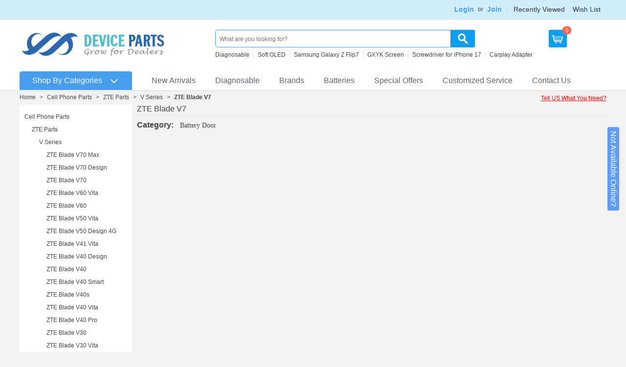

--- FILE ---
content_type: text/html; charset=utf-8
request_url: https://www.deviceparts.com/c/balde-v7-parts/
body_size: 20132
content:
<!DOCTYPE html PUBLIC "-//W3C//DTD XHTML 1.0 Transitional//EN" "http://www.w3.org/TR/xhtml1/DTD/xhtml1-transitional.dtd">
<html xmlns="http://www.w3.org/1999/xhtml" lang="en">

<head>
    <title>ZTE Blade V7 Parts</title>
    <base href="https://www.deviceparts.com/"/>
<meta http-equiv="Content-Type" content="text/html; charset=utf-8"/>
<meta http-equiv="Content-Language" content="en"/>
<meta name="description" content="Original quality ZTE Blade V7 spare parts include screen display, rear camera, back cover are available in our online shop. We ship items in short time. Contact us for factory price."/>
<meta name="keywords" content="ZTE Blade V7"/>

<meta name="robots" content="index,follow"/>

    <link href="/skins/business_current/customer/images/icons/favicon.ico" rel="shortcut icon"/>
    <link href="/var/cache/css/style_c_50860bf186fcafca8a5ab5631944f707.css?20250723" rel="stylesheet" type="text/css"/>
<link href="/skins/business_current/customer/print.css" rel="stylesheet" media="print" type="text/css"/>
<!--[if lte IE 7]>
<link href="/skins/business_current/customer/styles_ie.css" rel="stylesheet" type="text/css" />
<![endif]-->

<link href="/skins/business_current/customer/css/ui/jqueryui.css" rel="stylesheet" type="text/css"/>
<link href="/css/common.css?v=20250723" rel="stylesheet" type="text/css"/>

    <script type="text/javascript" src="/lib/js/jquery/jquery.min.js?v=20250723"></script>
<script type="text/javascript" src="/lib/js/jqueryui/jquery-ui.custom.min.js?v=20250723"></script>
<script type="text/javascript" src="/lib/js/tools/tooltip.min.js?v=20250723"></script>
<script type="text/javascript" src="/lib/js/appear/jquery.appear-1.1.1.js?v=20250723"></script>
<script type="text/javascript" src="/var/cache/js/editors/tinymce.editor.js?v=20250723"></script>
<script type="text/javascript" src="/var/cache/js/core.js?v=20250723"></script>
<script type="text/javascript" src="/var/cache/js/ajax.js?v=20250723"></script>
<script type="text/javascript">//<![CDATA[
var index_script='index.php';var current_path='';var changes_warning='Y';var lang={cannot_buy:'You cannot buy the product with these option variants ',no_products_selected:'No products selected',error_no_items_selected:'No items selected! At least one check box must be selected to perform this action.',delete_confirmation:'Are you sure you want to delete the selected items?',text_out_of_stock:'Out-of-stock',in_stock:'In stock',items:'item(s)',text_required_group_product:'Please select a product for the required group [group_name]',notice:'Notice',warning:'Warning',loading:'Loading...',none:'None',text_are_you_sure_to_proceed:'Are you sure you want to proceed?',text_invalid_url:'You have entered an invalid URL',text_cart_changed:'Items in the shopping cart have been changed. Please click on \"OK\" to save changes, or on \"Cancel\" to leave the items unchanged.',error_validator_email:'The email address in the <b>[field]<\/b> field is invalid.',error_validator_confirm_email:'The email addresses in the <b>[field]<\/b> field and confirmation fields do not match.',error_validator_phone:'The phone number in the <b>[field]<\/b> field is invalid. The correct format is (555) 555-55-55 or 55 55 555 5555.',error_validator_integer:'The value of the <b>[field]<\/b> field is invalid. It should be integer.',error_validator_multiple:'The <b>[field]<\/b> field does not contain the selected options.',error_validator_password:'The passwords in the <b>[field2]<\/b> and <b>[field1]<\/b> fields do not match.',error_validator_required:'The <b>[field]<\/b> field is mandatory.',error_validator_zipcode:'The ZIP / Postal code in the <b>[field]<\/b> field is incorrect. The correct format is [extra].',error_validator_message:'The value of the <b>[field]<\/b> field is invalid.',text_page_loading:'Loading... Your request is being processed, please wait.',view_cart:'View cart',checkout:'Checkout',product_added_to_cart:'Product was added to your cart',products_added_to_cart:'Products were added to your cart',product_added_to_wl:'Product was added to your Wish list',product_added_to_cl:'Product was added to your Compare list',close:'Close',error:'Error',error_ajax:'Oops, something went wrong ([error]). Please try again.',text_changes_not_saved:'Your changes have not been saved.',text_data_changed:'Your changes have not been saved.\n\nPress OK to continue, or Cancel to stay on the current page.'}
var currencies={'primary':{'decimals_separator':'.','thousands_separator':',','decimals':'2','coefficient':'1.00000'},'secondary':{'decimals_separator':'.','thousands_separator':',','decimals':'2','coefficient':'1.00000'}};var default_editor='tinymce';var default_previewer='fancybox';var cart_language='EN';var images_dir='/skins/business_current/customer/images';var skin_name='business_current';var notice_displaying_time=1.3;var cart_prices_w_taxes=false;var translate_mode=false;var regexp=new Array();$(document).ready(function(){jQuery.runCart('C');});
//]]></script>
<script type="text/javascript" src="/var/cache/addons/iecsp_dev/js/func.js?v=20250723"></script>    <script type="text/javascript" src="/skins/business_current/customer/category_quantity.js"></script>
    <script type="text/javascript" src="/menucss1111/library.js"></script>
    <script type="text/javascript" src="/js/lrtk.js?20250723"></script>
    <script type="text/javascript">user_id=0;</script>
</head>

<body id="lazyimg">
    <div id="top"></div>
    <div class="helper-container">
        <div id="ajax_loading_box" class="ajax-loading-box"><div class="right-inner-loading-box"><div id="ajax_loading_message" class="ajax-inner-loading-box">Loading...</div></div></div>
        



<div id="container" class="container-long">
		<div id="header"><div class="top-bar">
    <div class="wrap clearfix">
                <script type="text/javascript">//<![CDATA[
var shipping_date='',long_shipping_date='';
//]]></script>        <div class="login-header fr">
                            <div class="nav-item-wrap">
                    <div class="nav-item login-box">
                        <a class="font14" href="/index.php?dispatch=auth.login_form" rel="nofollow">
                            Login
                        </a>
                        <ul class="admin-login-box">
                            <li class="tanchukuang tal cbgfff pdt15 pdb5 pdr30 pdl30" style="height: 300px;">
                                

	<form name="login_popup_form" action="/" method="post">

    <input type="hidden" name="csrf_token" value="9641f59b7241b4a5f629a359fb3c00cc"/>
    <input type="hidden" name="form_name" value="login_popup_form"/>
    <input type="hidden" name="return_url" value="index.php?dispatch=categories.view&amp;category_id=2145"/>

    <div class="clear">
        <div class="clear"><label for="login_popup" class="cm-required cm-trim cm-email">Email:</label></div>
        <input type="text" id="login_popup" name="user_login" size="30" value="" class="input-text cm-focus"/>
    </div>

    <div class="clear">
        <div class="clear"><label for="psw_popup" class="cm-required">Password:</label></div>
        <input type="password" id="psw_popup" name="password" size="30" value="" class="input-text password"/>
    </div>

    
    <div style="padding-top:5px;" class="cf-turnstile" data-sitekey="0x4AAAAAAACshrJPcktco-L1" data-theme="light" data-language="en"></div>

    <div style="margin-top:7px;" id="pop-login-cf-turnstile" data-theme="light" data-language="en"></div>
    <div class="clear">
        <div class="clear" style="padding:5px 0px">
            <input class="valign checkbox" type="checkbox" name="remember_me" id="remember_me_popup" value="Y"/>
            <label for="remember_me_popup" class="valign lowercase">Remember me</label>
        </div>
                <div class="clear">
            <p class="center">		 
	<span class="button-submit-action"><input type="submit" name="dispatch[auth.login]" value="Sign in"/></span>
</p>
        </div>
            </div>
    <dt>
        <img class="mgao" alt="login split line" src="/images/login-split-line.jpg">
    </dt>
    <dt class="join-free tac">
        <a class="blue" href="/index.php?dispatch=profiles.add" rel="nofollow">Join Free</a>
    </dt>
    <p class="center"><a href="/index.php?dispatch=auth.recover_password">Forgot your password?</a></p>

</form>

                            </li>
                        </ul>
                    </div>
                    <div class="fl">or</div>
                    <div class="nav-item">
                        <a class="font14" href="/index.php?dispatch=profiles.add">Join</a>
                    </div>
                </div>
                                    <div class="nav-item-wrap">
                <div class="nav-item">
                    <a href="/index.php?dispatch=recently_viewed.view" target="_self">Recently Viewed</a>
                </div>
                <div class="nav-item">
                    <a href="/index.php?dispatch=wishlist.view" target="_self">Wish List</a>
                </div>
            </div>


        </div>
    </div>
</div>
<div id="header-helper">
    <div class="header-helper-container">
        <div class="clear_both"></div>
        <div class="content-tools">
            <div class="float-left">
                <div class="logo-image">
                    <a href="/">
                        <img src="/skins/business_current/customer/images/logo.jpg?v=20250723" border="0" alt="Cell Phone Parts Wholesale"/>
                    </a>
                </div>
            </div>
            <div class="content-tools-helper">
                <div class="top-search">
                    <div class="search-bar-wrap">
    <form action="/" name="search_form" method="get">
        <input type="hidden" name="subcats" value="Y"/>
        <input type="hidden" name="status" value="A"/>
        <input type="hidden" name="pshort" value="Y"/>
        <input type="hidden" name="pfull" value="N"/>
        <input type="hidden" name="pname" value="Y"/>
        <input type="hidden" name="pkeywords" value="Y"/>
        <input type="hidden" name="search_performed" value="Y"/>
                <span class="search-products-text">Search:</span>
                    <select name="cid" class="search-selectbox">
                <option value="0">- All categories -</option>
            </select>
                <input type="text" name="q" value="" onfocus="this.select();" class="search-input" autocomplete="off" placeholder="What are you looking for?" data-placeholder="What are you looking for?"/><input type="image" src="/skins/business_current/customer/images/mag-glass.png" alt="Search" title="Search" class="go-button"/><input type="hidden" name="dispatch" value="products.search"/><a href="/index.php?dispatch=products.search" class="search-advanced">Advanced search</a>
    </form>
</div>                                <div class="hot-search hot-search-keyword">
                <ul>
                <li><a data-access-type="search_recom_text" data-access-clicked-text="Diagnosable" class="txt">Diagnosable</a></li><li><a data-access-type="search_recom_text" data-access-clicked-text="Soft OLED" class="txt">Soft OLED</a></li><li><a data-access-type="search_recom_text" data-access-clicked-text="Samsung Galaxy Z Flip7" class="txt">Samsung Galaxy Z Flip7</a></li><li><a data-access-type="search_recom_text" data-access-clicked-text="GXYK Screen" class="txt">GXYK Screen</a></li><li><a data-access-type="search_recom_text" data-access-clicked-text="Screwdriver for iPhone 17" class="txt">Screwdriver for iPhone 17</a></li><li><a data-access-type="search_recom_text" data-access-clicked-text="Carplay Adapter" class="txt">Carplay Adapter</a></li>
                </ul>
            </div>
                </div>
                <div id="cart_status">
<div class="add-cart l cor cart-show-btn">
	<ul>
        <li class="cart prae" style="z-index:3;">
            <a class="db h40 lh30 f14 oh cd" rel="nofollow" href="/index.php?dispatch=checkout.cart"></a>
            <div class="cart-number">			0
		</div>
        </li>
    </ul>
</div>
<!--cart_status--></div>
                <div class="float-left">
                                                                            </div>
            </div>
        </div>
        
    </div>
    <div id="top_menu">
<ul class="top-menu dropdown" data-section="top-menu"><li id="side-menu-bar" class="first-level"><span><a id="top-menu-slide-btn" href="/all_catalog">Shop By Categories</a></span></li><li class="first-level newbgpng42 "><span><a href="/new_arrivals">New Arrivals</a></span></li><li class="first-level newbgpng57 "><span><a href="https://www.deviceparts.com/c/diagnosable-parts/">Diagnosable</a></span></li><li class="first-level newbgpng55 "><span><a href="/all-brands.html">Brands</a></span></li><li class="first-level newbgpng23 "><span><a href="/c/batteries-en/">Batteries</a></span></li><li class="first-level newbgpng44 "><span><a href="/c/special-offers/">Special Offers</a></span></li><li class="first-level newbgpng47 "><span><a href="/customized-label.html">Customized Service</a></span></li><li class="first-level newbgpng45 "><span><a href="/contact-us.html">Contact Us</a></span></li></ul>
</div>
<span class="helper-block">&nbsp;</span>
</div></div>
		<div id="content">
		<div class="content-helper clear">
			
			<script type="text/javascript">var fixed_left_menu=null;var sidenav_addon_class=null;</script>
<div class="central-column">
    <div class="central-content">
                	<ul id="breadcrumbs-one">
		<li><a href="/">Home</a></li><li>&gt;</li><li><a href="/c/cellphone-parts/">Cell Phone Parts</a></li><li>&gt;</li><li><a href="/c/zte/">ZTE Parts</a></li><li>&gt;</li><li><a href="/c/v-series-en-2/">V Series</a></li><li>&gt;</li><li><a class="current">ZTE Blade V7</a></li>
	</ul>
    <div class="ask-question"><a class="ask-for-new-product" data-mark="top-button">Tell US What You Need?</a></div>
                                

<div class="cm-notification-container"></div>

        <div id="sidenav" class="sidenav hide sidenav-short">
    <div class="sidebar_menu clearfix">
        <ul><li class="main-cate"><a class="main-menu-a" href="/c/apple-en-2-3-4/">Apple Parts</a><div class="sub-cate"><div class="sub-cate-main"><dl class="sub-items"><dt><a href="/c/diagnosable-parts/">Diagnosable Parts</a></dt><dd class=""><a class="" href="/c/iphone-screens-en/">iPhone Screens</a></dd><dd class=""><a class="" href="/c/iphone-batteries/">iPhone Batteries</a></dd><dd class=""><a class="" href="/c/iphone-small-parts/">iPhone Small Parts</a></dd></dl><dl class="sub-items"><dt><a href="/c/iphone-parts/">iPhone</a></dt><dd class=""><a class="" href="/c/iphone-screens/">iPhone Screens</a></dd><dd class=""><a class="" href="/c/iphone-17-pro-max-en-2-3/">iPhone 17 Pro Max</a></dd><dd class=""><a class="" href="/c/iphone-17-pro-en-2-3/">iPhone 17 Pro</a></dd><dd class=""><a class="" href="/c/iphone-17-en-2-3/">iPhone 17</a></dd><dd class=""><a class="" href="/c/iphone-17-air-en-2/">iPhone Air</a></dd><dd class=""><a class="" href="/c/iphone-16e/">iPhone 16e</a></dd><dd class="more"><a class="" href="/c/iphone-parts/">More</a></dd></dl><dl class="sub-items"><dt><a href="/c/ipad-replacement-parts/">iPad</a></dt><dd class=""><a class="" href="/c/ipad-pro-series/">iPad Pro Series</a></dd><dd class=""><a class="" href="/c/ipad-air-series/">iPad Air Series</a></dd><dd class=""><a class="" href="/c/ipad-mini-series/">iPad Mini Series</a></dd><dd class=""><a class="" href="/c/ipad-series-en/">iPad Series</a></dd></dl><dl class="sub-items"><dt><a href="/c/apple-watch/">Apple Watch</a></dt><dd class=""><a class="mynew" href="/c/apple-watch-series-se-3-44mm-en/">Apple Watch Series SE 3 44mm</a></dd><dd class=""><a class="mynew" href="/c/apple-watch-series-se-3-40mm-en/">Apple Watch Series SE 3 40mm</a></dd><dd class=""><a class="mynew" href="/c/apple-watch-series-11-46mm-en/">Apple Watch Series 11 46mm</a></dd><dd class=""><a class="mynew" href="/c/apple-watch-series-11-42mm-en/">Apple Watch Series 11 42mm</a></dd><dd class=""><a class="mynew" href="/c/apple-watch-ultra-3-49mm-en/">Apple Watch Ultra 3 49mm</a></dd><dd class=""><a class="" href="/c/apple-watch-series-10-46mm-en-2/">Apple Watch Series 10 46mm</a></dd><dd class="more"><a class="" href="/c/apple-watch/">More</a></dd></dl><dl class="sub-items"><dt><a href="/c/macbook-parts/">MacBook</a></dt><dd class=""><a class="" href="/c/macbook-air-m4-15-a3241/">Macbook Air M4 15&quot; A3241</a></dd><dd class=""><a class="" href="/c/macbook-air-m4-13-a3240/">Macbook Air M4 13&quot; A3240</a></dd><dd class=""><a class="" href="/c/macbook-pro-m4-pro-16-a3403/">Macbook Pro M4 Pro 16&quot; A3403</a></dd><dd class=""><a class="" href="/c/macbook-pro-m4-max-16-a3186/">Macbook Pro M4 Max 16&quot; A3186</a></dd><dd class=""><a class="" href="/c/macbook-pro-m4-max-14-a3185/">Macbook Pro M4 Max 14&quot; A3185</a></dd><dd class=""><a class="" href="/c/macbook-pro-m4-pro-14-a3401/">Macbook Pro M4 Pro 14&quot; A3401</a></dd><dd class="more"><a class="" href="/c/macbook-parts/">More</a></dd></dl><dl class="sub-items"><dt><a href="/c/imac-parts/">iMac</a></dt><dd class=""><a class="" href="/c/imac-24-a2438/">iMac 24&quot; A2438</a></dd><dd class=""><a class="" href="/c/imac-24-a2439/">iMac 24&quot; A2439</a></dd><dd class=""><a class="" href="/c/imac-21.5-a2116/">iMac 21.5&quot; A2116</a></dd><dd class=""><a class="" href="/c/imac-27-a2115/">iMac 27&quot; A2115</a></dd><dd class=""><a class="" href="/c/imac-21.5-a1311-parts/">iMac 21.5&quot; A1311</a></dd><dd class=""><a class="" href="/c/imac-21.5-a1418-parts/">iMac 21.5&quot; A1418</a></dd><dd class="more"><a class="" href="/c/imac-parts/">More</a></dd></dl><dl class="sub-items"><dt><a href="/c/ipod-parts/">iPod</a></dt><dd class=""><a class="" href="/c/ipod-touch-7/">iPod Touch 7</a></dd><dd class=""><a class="" href="/c/ipod-touch-6/">iPod Touch 6</a></dd><dd class=""><a class="" href="/c/ipod-touch-5-6-7/">iPod Touch 5</a></dd><dd class=""><a class="" href="/c/ipod-nano-gen-7/">iPod Nano 7</a></dd><dd class=""><a class="" href="/c/ipod-nano-gen-6/">iPod Nano 6</a></dd><dd class=""><a class="" href="/c/ipod-nano-5/">iPod Nano 5</a></dd><dd class="more"><a class="" href="/c/ipod-parts/">More</a></dd></dl><dl class="sub-items"><dt><a href="/c/airpods/">AirPods &amp; Pencil</a></dt><dd class=""><a class="" href="/c/airpods-pro-2nd-en/">AirPods Pro 2nd</a></dd><dd class=""><a class="" href="/c/airpods-3-en/">AirPods 3</a></dd><dd class=""><a class="" href="/c/airpods-max-en/">AirPods Max</a></dd><dd class=""><a class="" href="/c/airpods-pro-en-2-3/">AirPods Pro</a></dd><dd class=""><a class="" href="/c/airpods-2-en-2/">AirPods 2</a></dd><dd class=""><a class="" href="/c/airpods-1-en-2/">AirPods 1</a></dd><dd class="more"><a class="" href="/c/airpods/">More</a></dd></dl><dl class="sub-items"><dt><a href="/c/mac-mini/">Mac Mini</a></dt><dd class=""><a class="" href="/c/mac-mini-a2348/">Mac Mini A2348</a></dd><dd class=""><a class="" href="/c/mac-mini-a1347/">Mac Mini A1347</a></dd></dl><div class="clear"></div></div><div class="sub-cate-product"><div class="sub-cate-product-item"><a target="_blank" href="/middle-frame-with-side-buttons-sim-card-tray-for-iphone-17-pro-max-european-version-silver-oem.html" class="main-img"><img src="/images/logo/image_loading.png?v=20250723" class="  " id="det_img_155503" data-src="/images/thumbnails/513/210/23320251120102650.jpg" width="210" alt="" border="0"/></a><a target="_blank" href="/middle-frame-with-side-buttons-sim-card-tray-for-iphone-17-pro-max-european-version-silver-oem.html"><span class="">Middle Frame with Side Buttons + SIM Card Tray for iPhone 17 Pro Max European Version Silver OEM</span></a></div><div class="sub-cate-product-item"><a target="_blank" href="/keyboard-with-backlight-for-macbook-air-133-m1-a2337-usa-version-premium.html" class="main-img"><img src="/images/logo/image_loading.png?v=20250723" class="  " id="det_img_155513" data-src="/images/thumbnails/513/210/97020251120174409.jpg" width="210" alt="" border="0"/></a><a target="_blank" href="/keyboard-with-backlight-for-macbook-air-133-m1-a2337-usa-version-premium.html"><span class="">Keyboard with Backlight for Macbook Air 13.3" M1 A2337 USA Version Premium</span></a></div></div></div></li><li class="main-cate"><a class="main-menu-a" href="/c/samsung-en-2-3-4/">Samsung Phone Parts</a><div class="sub-cate"><div class="sub-cate-main"><dl class="sub-items"><dt><a href="/c/galaxy-s-series-parts/">Galaxy S Series</a></dt><dd class=""><a class="" href="/c/samsung-galaxy-s25-fe/">Samsung Galaxy S25 FE(S731)</a></dd><dd class=""><a class="" href="/c/samsung-galaxy-s25-edge-en/">Samsung Galaxy S25 Edge(S937)</a></dd><dd class=""><a class="" href="/c/samsung-galaxy-s25-ultra/">Samsung Galaxy S25 Ultra(S938)</a></dd><dd class=""><a class="" href="/c/samsung-galaxy-s25/">Samsung Galaxy S25+(S936)</a></dd><dd class=""><a class="" href="/c/samsung-galaxy-s25-en/">Samsung Galaxy S25(S931)</a></dd><dd class=""><a class="" href="/c/samsung-galaxy-s24-fe/">Samsung Galaxy S24 FE(S721)</a></dd><dd class="more"><a class="" href="/c/galaxy-s-series-parts/">More</a></dd></dl><dl class="sub-items"><dt><a href="/c/galaxy-note-series-parts/">Galaxy Note Series</a></dt><dd class=""><a class="" href="/c/samsung-galaxy-note-20-ultra-5g/">Samsung Galaxy Note 20 Ultra 5G(N986)</a></dd><dd class=""><a class="" href="/c/samsung-galaxy-note-20-ultra/">Samsung Galaxy Note 20 Ultra(N985)</a></dd><dd class=""><a class="" href="/c/samsung-galaxy-note-20-5g/">Samsung Galaxy Note 20 5G(N981)</a></dd><dd class=""><a class="" href="/c/samsung-galaxy-note-20/">Samsung Galaxy Note 20(N980)</a></dd><dd class=""><a class="" href="/c/samsung-galaxy-note10-lite/">Samsung Galaxy Note 10 Lite(N770)</a></dd><dd class=""><a class="" href="/c/samsung-galaxy-note10-5g/">Samsung Galaxy Note 10+ 5G(N976)</a></dd><dd class="more"><a class="" href="/c/galaxy-note-series-parts/">More</a></dd></dl><dl class="sub-items"><dt><a href="/c/galaxy-a-series-parts/">Galaxy A Series</a></dt><dd class=""><a class="" href="/c/samsung-galaxy-a07-4g-a075/">Samsung Galaxy A07 4G(A075)</a></dd><dd class=""><a class="" href="/c/samsung-galaxy-a17-4g/">Samsung Galaxy A17 4G(A175)</a></dd><dd class=""><a class="" href="/c/samsung-galaxy-a17-a176/">Samsung Galaxy A17 5G(A176)</a></dd><dd class=""><a class="" href="/c/samsung-galaxy-a56-a566/">Samsung Galaxy A56(A566)</a></dd><dd class=""><a class="" href="/c/samsung-galaxy-a36-a366/">Samsung Galaxy A36(A366)</a></dd><dd class=""><a class="" href="/c/samsung-galaxy-a06-5g-a066/">Samsung Galaxy A06 5G(A066)</a></dd><dd class="more"><a class="" href="/c/galaxy-a-series-parts/">More</a></dd></dl><dl class="sub-items"><dt><a href="/c/galaxy-m-series/">Galaxy M Series</a></dt><dd class=""><a class="" href="/c/samsung-galaxy-m35-m356/">Samsung Galaxy M35(M356)</a></dd><dd class=""><a class="" href="/c/samsung-galaxy-m14-4g-m145/">Samsung Galaxy M14 4G(M145)</a></dd><dd class=""><a class="" href="/c/samsung-galaxy-m15/">Samsung Galaxy M15(M156)</a></dd><dd class=""><a class="" href="/c/samsung-galaxy-m55/">Samsung Galaxy M55(M556)</a></dd><dd class=""><a class="" href="/c/samsung-galaxy-m34-5g/">Samsung Galaxy M34 5G(M346)</a></dd><dd class=""><a class="" href="/c/samsung-galaxy-m54/">Samsung Galaxy M54(M546B)</a></dd><dd class="more"><a class="" href="/c/galaxy-m-series/">More</a></dd></dl><dl class="sub-items"><dt><a href="/c/galaxy-z-series/">Galaxy Z Series</a></dt><dd class=""><a class="" href="/c/samsung-galaxy-z-flip7-fe-f761/">Samsung Galaxy Z Flip7 FE(F761)</a></dd><dd class=""><a class="" href="/c/samsung-galaxy-z-fold7-en/">Samsung Galaxy Z Fold7(F966)</a></dd><dd class=""><a class="" href="/c/samsung-galaxy-z-flip7/">Samsung Galaxy Z Flip7(F766)</a></dd><dd class=""><a class="" href="/c/samsung-galaxy-z-fold6-f956/">Samsung Galaxy Z Fold6(F956)</a></dd><dd class=""><a class="" href="/c/samsung-galaxy-z-flip6-f741/">Samsung Galaxy Z Flip6(F741)</a></dd><dd class=""><a class="" href="/c/samsung-galaxy-z-fold5-f946/">Samsung Galaxy Z Fold5(F946)</a></dd><dd class="more"><a class="" href="/c/galaxy-z-series/">More</a></dd></dl><dl class="sub-items"><dt><a href="/c/galaxy-xcover-series/">Galaxy Xcover Series</a></dt><dd class=""><a class="" href="/c/samsung-galaxy-xcover7-pro-g766/">Samsung Galaxy XCover7 Pro(G766)</a></dd><dd class=""><a class="" href="/c/samsung-galaxy-xcover7-g556/">Samsung Galaxy Xcover7(G556)</a></dd><dd class=""><a class="" href="/c/samsung-galaxy-xcover6-pro-en-2/">Samsung Galaxy Xcover6 Pro(G736)</a></dd><dd class=""><a class="" href="/c/samsung-galaxy-xcover-5/">Samsung Galaxy Xcover 5(G525)</a></dd><dd class=""><a class="" href="/c/samsung-galaxy-xcover-pro/">Samsung Galaxy Xcover Pro(G715)</a></dd><dd class=""><a class="" href="/c/samsung-galaxy-xcover-fieldpro/">Samsung Galaxy Xcover FieldPro(G889)</a></dd><dd class="more"><a class="" href="/c/galaxy-xcover-series/">More</a></dd></dl><dl class="sub-items"><dt><a href="/c/galaxy-j-series-parts/">Galaxy J Series</a></dt><dd class=""><a class="" href="/c/samsung-galaxy-j4-core/">Samsung Galaxy J4 Core(J410)</a></dd><dd class=""><a class="" href="/c/samsung-galaxy-j6-plus-parts/">Samsung Galaxy J6 Plus(J610)</a></dd><dd class=""><a class="" href="/c/samsung-galaxy-j4-plus-parts/">Samsung Galaxy J4 Plus(J415)</a></dd><dd class=""><a class="" href="/c/samsung-galaxy-j2-core/">Samsung Galaxy J2 Core(J260)</a></dd><dd class=""><a class="" href="/c/samsung-galaxy-j3-2018-parts/">Samsung Galaxy J3 2018(J337)</a></dd><dd class=""><a class="" href="/c/samsung-galaxy-j7-2018-parts/">Samsung Galaxy J7 2018(J737)</a></dd><dd class="more"><a class="" href="/c/galaxy-j-series-parts/">More</a></dd></dl><dl class="sub-items"><dt><a href="/c/galaxy-other-series-parts/">Galaxy Other Series</a></dt><dd class=""><a class="" href="/c/samsung-galaxy-f62/">Samsung Galaxy F62(E625F)</a></dd><dd class=""><a class="" href="/c/samsung-galaxy-f42-5g/">Samsung Galaxy F42 5G(E426B)</a></dd><dd class=""><a class="" href="/c/samsung-galaxy-fame-lite-s6790-parts/">Samsung Galaxy Fame Lite S6790</a></dd><dd class=""><a class="" href="/c/samsung-galaxy-c8-c7100-parts/">Samsung Galaxy C7 2017/C8 C7100</a></dd><dd class=""><a class="" href="/c/samsung-galaxy-c5-pro-parts/">Samsung Galaxy C5 Pro</a></dd><dd class=""><a class="" href="/c/samsung-galaxy-c7-pro-parts/">Samsung Galaxy C7 Pro</a></dd><dd class="more"><a class="" href="/c/galaxy-other-series-parts/">More</a></dd></dl><div class="clear"></div></div><div class="sub-cate-product"><div class="sub-cate-product-item"><a target="_blank" href="/charging-port-board-for-samsung-galaxy-a07-4g-a075b-european-version-oem.html" class="main-img"><img src="/images/logo/image_loading.png?v=20250723" class="  " id="det_img_155545" data-src="/images/thumbnails/513/210/21620251121171136.jpg" width="210" alt="" border="0"/></a><a target="_blank" href="/charging-port-board-for-samsung-galaxy-a07-4g-a075b-european-version-oem.html"><span class="">Charging Port Board for Samsung Galaxy A07 4G A075B European Version OEM</span></a></div><div class="sub-cate-product-item"><a target="_blank" href="/12mp-wide-front-camera-for-samsung-galaxy-s25-premium.html" class="main-img"><img src="/images/logo/image_loading.png?v=20250723" class="  " id="det_img_155483" data-src="/images/thumbnails/513/210/39920251119160156.jpg" width="210" alt="" border="0"/></a><a target="_blank" href="/12mp-wide-front-camera-for-samsung-galaxy-s25-premium.html"><span class="">12MP Wide Front Camera for Samsung Galaxy S25 Premium</span></a></div></div></div></li><li class="main-cate"><a class="main-menu-a" href="/c/xiaomi-en/">Xiaomi Phone Parts</a><div class="sub-cate"><div class="sub-cate-main"><dl class="sub-items"><dt><a href="/c/mi-series/">Mi Series</a></dt><dd class=""><a class="mynew" href="/c/xiaomi-17-pro/">Xiaomi 17 Pro</a></dd><dd class=""><a class="mynew" href="/c/xiaomi-15t-pro/">Xiaomi 15T Pro</a></dd><dd class=""><a class="mynew" href="/c/xiaomi-15t/">Xiaomi 15T</a></dd><dd class=""><a class="" href="/c/xiaomi-15-pro/">Xiaomi 15 Pro</a></dd><dd class=""><a class="" href="/c/xiaomi-15-ultra/">Xiaomi 15 Ultra</a></dd><dd class=""><a class="" href="/c/xiaomi-15/">Xiaomi 15</a></dd><dd class="more"><a class="" href="/c/mi-series/">More</a></dd></dl><dl class="sub-items"><dt><a href="/c/redmi-series/">Redmi Series</a></dt><dd class=""><a class="mynew" href="/c/xiaomi-redmi-15c-5g-en/">Xiaomi Redmi 15C 5G</a></dd><dd class=""><a class="mynew" href="/c/xiaomi-redmi-15-4g-en/">Xiaomi Redmi 15 4G</a></dd><dd class=""><a class="" href="/c/xiaomi-redmi-15/">Xiaomi Redmi 15 5G</a></dd><dd class=""><a class="" href="/c/xiaomi-redmi-15c-4g/">Xiaomi Redmi 15C 4G</a></dd><dd class=""><a class="" href="/c/xiaomi-redmi-a3-pro/">Xiaomi Redmi A3 Pro</a></dd><dd class=""><a class="" href="/c/xiaomi-redmi-a5-4g/">Xiaomi Redmi A5 4G</a></dd><dd class="more"><a class="" href="/c/redmi-series/">More</a></dd></dl><dl class="sub-items"><dt><a href="/c/redmi-note-series/">Redmi Note Series</a></dt><dd class=""><a class="" href="/c/xiaomi-redmi-note-14s/">Xiaomi Redmi Note 14S</a></dd><dd class=""><a class="" href="/c/xiaomi-redmi-note-14-pro-5g-global-en/">Xiaomi Redmi Note 14 Pro+ 5G(Global)</a></dd><dd class=""><a class="" href="/c/xiaomi-redmi-note-14-pro-5g-global/">Xiaomi Redmi Note 14 Pro 5G(Global)</a></dd><dd class=""><a class="" href="/c/xiaomi-redmi-note-14-pro-4g-global/">Xiaomi Redmi Note 14 Pro 4G(Global)</a></dd><dd class=""><a class="" href="/c/xiaomi-redmi-note-14-5g-global/">Xiaomi Redmi Note 14 5G(Global)</a></dd><dd class=""><a class="" href="/c/xiaomi-redmi-note-14-4g-global/">Xiaomi Redmi Note 14 4G(Global)</a></dd><dd class="more"><a class="" href="/c/redmi-note-series/">More</a></dd></dl><dl class="sub-items"><dt><a href="/c/mi-note-series/">Mi Note Series</a></dt><dd class=""><a class="" href="/c/xiaomi-mi-note-10-lite/">Xiaomi Mi Note 10 Lite</a></dd><dd class=""><a class="" href="/c/xiaomi-mi-note-10-en/">Xiaomi Mi Note 10</a></dd><dd class=""><a class="" href="/c/xiaomi-mi-note-10-pro/">Xiaomi Mi Note 10 Pro</a></dd><dd class=""><a class="" href="/c/xiaomi-mi-note-3-parts/">Xiaomi Mi Note 3</a></dd><dd class=""><a class="" href="/c/mi-note-2-parts/">Xiaomi Mi Note 2</a></dd><dd class=""><a class="" href="/c/xiaomi-mi-note-pro-parts/">Xiaomi Mi Note Pro</a></dd><dd class="more"><a class="" href="/c/mi-note-series/">More</a></dd></dl><dl class="sub-items"><dt><a href="/c/mi-mix-series/">Mi MIX Series</a></dt><dd class=""><a class="" href="/c/xiaomi-mix-flip/">Xiaomi Mix Flip</a></dd><dd class=""><a class="" href="/c/xiaomi-mi-mix-4/">Xiaomi Mi Mix 4</a></dd><dd class=""><a class="" href="/c/xiaomi-mix-fold-2/">Xiaomi Mix Fold 2</a></dd><dd class=""><a class="" href="/c/xiaomi-mi-mix-fold-en/">Xiaomi Mi Mix Fold</a></dd><dd class=""><a class="" href="/c/xiaomi-mi-mix-3-5g/">Xiaomi Mi Mix 3 5G</a></dd><dd class=""><a class="" href="/c/xiaomi-mi-mix-3-parts/">Xiaomi Mi Mix 3</a></dd><dd class="more"><a class="" href="/c/mi-mix-series/">More</a></dd></dl><dl class="sub-items"><dt><a href="/c/poco-series/">POCO Series</a></dt><dd class=""><a class="mynew" href="/c/xiaomi-poco-c85-4g/">Xiaomi Poco C85 4G</a></dd><dd class=""><a class="" href="/c/xiaomi-poco-f7/">Xiaomi Poco F7</a></dd><dd class=""><a class="" href="/c/xiaomi-poco-m7-4g/">Xiaomi Poco M7 4G</a></dd><dd class=""><a class="" href="/c/xiaomi-poco-f7-ultra-en-2/">Xiaomi Poco F7 Ultra</a></dd><dd class=""><a class="" href="/c/xiaomi-poco-f7-pro-en/">Xiaomi Poco F7 Pro</a></dd><dd class=""><a class="" href="/c/xiaomi-poco-x7-pro-en-2/">Xiaomi Poco X7 Pro</a></dd><dd class="more"><a class="" href="/c/poco-series/">More</a></dd></dl><dl class="sub-items"><dt><a href="/c/black-shark-series/">Black Shark Series</a></dt><dd class=""><a class="" href="/c/xiaomi-black-shark-5-rs-en/">Xiaomi Black Shark 5 RS</a></dd><dd class=""><a class="" href="/c/xiaomi-black-shark-5-pro-en/">Xiaomi Black Shark 5 Pro</a></dd><dd class=""><a class="" href="/c/xiaomi-black-shark-5-en/">Xiaomi Black Shark 5</a></dd><dd class=""><a class="" href="/c/xiaomi-black-shark-4s-pro-en-2/">Xiaomi Black Shark 4S Pro</a></dd><dd class=""><a class="" href="/c/xiaomi-black-shark-4s/">Xiaomi Black Shark 4S</a></dd><dd class=""><a class="" href="/c/xiaomi-black-shark-4-pro-en-2/">Xiaomi Black Shark 4 Pro</a></dd><dd class="more"><a class="" href="/c/black-shark-series/">More</a></dd></dl><div class="clear"></div></div><div class="sub-cate-product"><div class="sub-cate-product-item"><a target="_blank" href="/battery-door-with-adhesive-for-xiaomi-poco-f7-pro-blue-premium.html" class="main-img"><img src="/images/logo/image_loading.png?v=20250723" class="  " id="det_img_155475" data-src="/images/thumbnails/513/210/20920251119150038.jpg" width="210" alt="" border="0"/></a><a target="_blank" href="/battery-door-with-adhesive-for-xiaomi-poco-f7-pro-blue-premium.html"><span class="">Battery Door with Adhesive for Xiaomi Poco F7 Pro Blue Premium</span></a></div><div class="sub-cate-product-item"><a target="_blank" href="/bm2fbm3p-4780mah-battery-battery-adhesive-for-xiaomi-mix-flip-oem-without-logo.html" class="main-img"><img src="/images/logo/image_loading.png?v=20250723" class="  " id="det_img_155510" data-src="/images/thumbnails/513/210/90320251120151205.jpg" width="210" alt="" border="0"/></a><a target="_blank" href="/bm2fbm3p-4780mah-battery-battery-adhesive-for-xiaomi-mix-flip-oem-without-logo.html"><span class="">BM2F/BM3P 4780mAh Battery + Battery Adhesive for Xiaomi Mix Flip OEM without Logo 2pcs in one set</span></a></div></div></div></li><li class="main-cate"><a class="main-menu-a" href="/c/huawei-en/">Huawei Phone Parts</a><div class="sub-cate"><div class="sub-cate-main"><dl class="sub-items"><dt><a href="/c/p-series-parts/">P Series</a></dt><dd class=""><a class="mynew" href="/c/huawei-pura-80-pro/">Huawei Pura 80 Pro</a></dd><dd class=""><a class="" href="/c/huawei-pura-70-ultra-en/">Huawei Pura 70 Ultra</a></dd><dd class=""><a class="" href="/c/huawei-pura-70-pro/">Huawei Pura 70 Pro</a></dd><dd class=""><a class="" href="/c/huawei-pura-70/">Huawei Pura 70</a></dd><dd class=""><a class="" href="/c/huawei-p60/">Huawei P60</a></dd><dd class=""><a class="" href="/c/huawei-p60-pro/">Huawei P60 Pro</a></dd><dd class="more"><a class="" href="/c/p-series-parts/">More</a></dd></dl><dl class="sub-items"><dt><a href="/c/mate-series-parts/">Mate Series</a></dt><dd class=""><a class="" href="/c/huawei-mate-70-pro/">Huawei Mate 70 Pro</a></dd><dd class=""><a class="" href="/c/huawei-mate-70/">Huawei Mate 70</a></dd><dd class=""><a class="" href="/c/huawei-mate-60-pro/">Huawei Mate 60 Pro+</a></dd><dd class=""><a class="" href="/c/huawei-mate-x6/">Huawei Mate X6</a></dd><dd class=""><a class="" href="/c/huawei-mate-x3/">Huawei Mate X3</a></dd><dd class=""><a class="" href="/c/huawei-mate-50-rs-porsche-design-en/">Huawei Mate 50 RS Porsche Design</a></dd><dd class="more"><a class="" href="/c/mate-series-parts/">More</a></dd></dl><dl class="sub-items"><dt><a href="/c/nova-series-parts/">Nova Series</a></dt><dd class=""><a class="" href="/c/huawei-nova-13-pro-en/">Huawei Nova 13 Pro</a></dd><dd class=""><a class="" href="/c/huawei-nova-13/">Huawei Nova 13</a></dd><dd class=""><a class="" href="/c/huawei-nova-12-se-en/">Huawei Nova 12 SE</a></dd><dd class=""><a class="" href="/c/huawei-nova-12s-en/">Huawei Nova 12s</a></dd><dd class=""><a class="" href="/c/huawei-nova-11-se/">Huawei nova 11 SE</a></dd><dd class=""><a class="" href="/c/huawei-nova-12i-en/">Huawei Nova 12i</a></dd><dd class="more"><a class="" href="/c/nova-series-parts/">More</a></dd></dl><dl class="sub-items"><dt><a href="/c/y-series-en/">Y Series</a></dt><dd class=""><a class="" href="/c/huawei-y9a/">Huawei Y9a</a></dd><dd class=""><a class="" href="/c/huawei-y7a-en/">Huawei Y7a</a></dd><dd class=""><a class="" href="/c/huawei-y8s/">Huawei Y8s</a></dd><dd class=""><a class="" href="/c/huawei-y8p/">Huawei Y8p</a></dd><dd class=""><a class="" href="/c/huawei-y5p/">Huawei Y5p</a></dd><dd class=""><a class="" href="/c/huawei-y6p/">Huawei Y6p</a></dd><dd class="more"><a class="" href="/c/y-series-en/">More</a></dd></dl><dl class="sub-items"><dt><a href="/c/other-series-parts-en/">Other Series</a></dt><dd class=""><a class="" href="/c/huawei-enjoy-10-plus/">Huawei Enjoy 10 Plus</a></dd><dd class=""><a class="" href="/c/huawei-enjoy-9s/">Huawei Enjoy 9s</a></dd><dd class=""><a class="" href="/c/huawei-g650/">Huawei G650</a></dd><dd class=""><a class="" href="/c/huawei-enjoy-7-plus-parts/">Huawei Enjoy 7 Plus</a></dd><dd class=""><a class="" href="/c/enjoy-6s-parts/">Huawei Enjoy 6S</a></dd><dd class=""><a class="" href="/c/enjoy-6-parts/">Huawei Enjoy 6</a></dd><dd class="more"><a class="" href="/c/other-series-parts-en/">More</a></dd></dl><div class="clear"></div></div><div class="sub-cate-product"><div class="sub-cate-product-item"><a target="_blank" href="/motherboard-flex-cable-for-huawei-nova-12-se-premium.html" class="main-img"><img src="/images/logo/image_loading.png?v=20250723" class="  " id="det_img_155399" data-src="/images/thumbnails/513/210/as173346_2511214906_1.jpg" width="210" alt="" border="0"/></a><a target="_blank" href="/motherboard-flex-cable-for-huawei-nova-12-se-premium.html"><span class="">Motherboard Flex Cable for Huawei Nova 12 SE Premium</span></a></div><div class="sub-cate-product-item"><a target="_blank" href="/powervolume-button-flex-cable-for-huawei-pura-70-pro-ori.html" class="main-img"><img src="/images/logo/image_loading.png?v=20250723" class="  " id="det_img_153849" data-src="/images/thumbnails/507/210/as173138_2509287916_1.jpg" width="210" alt="" border="0"/></a><a target="_blank" href="/powervolume-button-flex-cable-for-huawei-pura-70-pro-ori.html"><span class="">Power&Volume Button Flex Cable for Huawei Pura 70 Pro Premium</span></a></div></div></div></li><li class="main-cate"><a class="main-menu-a" href="/c/honor-series-parts/">Honor Phone Parts</a><div class="sub-cate"><div class="sub-cate-main"><dl class="sub-items"><dt><a href="/c/magic-series/">Magic Series</a></dt><dd class=""><a class="" href="/c/honor-magic-v5/">Honor Magic V5</a></dd><dd class=""><a class="" href="/c/honor-magic7-rsr-porsche-design-en/">Honor Magic7 RSR Porsche Design</a></dd><dd class=""><a class="" href="/c/honor-magic7-lite/">Honor Magic7 Lite</a></dd><dd class=""><a class="" href="/c/honor-magic7-pro/">Honor Magic7 Pro</a></dd><dd class=""><a class="" href="/c/honor-magic-v3/">Honor Magic V3</a></dd><dd class=""><a class="" href="/c/honor-magic6-rsr-porsche-design-en/">Honor Magic6 RSR Porsche Design</a></dd><dd class="more"><a class="" href="/c/magic-series/">More</a></dd></dl><dl class="sub-items"><dt><a href="/c/n-series-en/">N Series</a></dt><dd class=""><a class="" href="/c/honor-400-en-2/">Honor 400</a></dd><dd class=""><a class="" href="/c/honor-400-pro-en-2/">Honor 400 Pro</a></dd><dd class=""><a class="" href="/c/honor-400-lite-en/">Honor 400 Lite</a></dd><dd class=""><a class="" href="/c/honor-300-ultra/">Honor 300 Ultra</a></dd><dd class=""><a class="" href="/c/honor-300-pro/">Honor 300 Pro</a></dd><dd class=""><a class="" href="/c/honor-300/">Honor 300</a></dd><dd class="more"><a class="" href="/c/n-series-en/">More</a></dd></dl><dl class="sub-items"><dt><a href="/c/x-series-en-2-3-4-5-6-7-8-9-10-11-12-13-14/">X Series</a></dt><dd class=""><a class="mynew" href="/c/honor-x6c/">Honor X6c</a></dd><dd class=""><a class="" href="/c/honor-x5b/">Honor X5b</a></dd><dd class=""><a class="" href="/c/honor-x8c-en/">Honor X8c</a></dd><dd class=""><a class="" href="/c/honor-x9c-smart/">Honor X9c Smart</a></dd><dd class=""><a class="" href="/c/honor-x7c/">Honor X7c</a></dd><dd class=""><a class="" href="/c/honor-x9c/">Honor X9c</a></dd><dd class="more"><a class="" href="/c/x-series-en-2-3-4-5-6-7-8-9-10-11-12-13-14/">More</a></dd></dl><dl class="sub-items"><dt><a href="/c/other-series-en-2-3-4-5-6-7-8-9-10-11-12-13-14-15-16-17-18-19-20-21-22-23-24-25-26-27-28-29-30-31-32-33-34-35-36-37-38-39-40-41-42-43-44-45-46-47-48-49-50-51-52-53-54-55-56/">Other Series</a></dt><dd class=""><a class="" href="/c/honor-play-30/">Honor Play 30</a></dd><dd class=""><a class="" href="/c/honor-view-40/">Honor View 40</a></dd><dd class=""><a class="" href="/c/honor-8s-2020/">Honor 8S 2020</a></dd><dd class=""><a class="" href="/c/honor-8a-2020/">Honor 8A 2020</a></dd><dd class=""><a class="" href="/c/honor-20e/">Honor 20e</a></dd><dd class=""><a class="" href="/c/honor-10x-lite/">Honor 10X lite</a></dd><dd class="more"><a class="" href="/c/other-series-en-2-3-4-5-6-7-8-9-10-11-12-13-14-15-16-17-18-19-20-21-22-23-24-25-26-27-28-29-30-31-32-33-34-35-36-37-38-39-40-41-42-43-44-45-46-47-48-49-50-51-52-53-54-55-56/">More</a></dd></dl><div class="clear"></div></div><div class="sub-cate-product"><div class="sub-cate-product-item"><a target="_blank" href="/screen-replacement-with-frame-for-honor-50-black-refurb.html" class="main-img"><img src="/images/logo/image_loading.png?v=20250723" class="  " id="det_img_155408" data-src="/images/thumbnails/512/210/88520251117112042.jpg" width="210" alt="" border="0"/></a><a target="_blank" href="/screen-replacement-with-frame-for-honor-50-black-refurb.html"><span class="">Screen Replacement With Frame for Honor 50 Black Refurb</span></a></div><div class="sub-cate-product-item"><a target="_blank" href="/loud-speaker-for-honor-400-premium.html" class="main-img"><img src="/images/logo/image_loading.png?v=20250723" class="  " id="det_img_155511" data-src="/images/thumbnails/513/210/28720251120154802.jpg" width="210" alt="" border="0"/></a><a target="_blank" href="/loud-speaker-for-honor-400-premium.html"><span class="">Loud Speaker for Honor 400 Premium</span></a></div></div></div></li><li class="main-cate"><a class="main-menu-a" href="/c/cellphone-parts/">Cell Phone Parts</a><div class="sub-cate"><div class="sub-cate-main"><ul class="sub-text"><li><a href="/c/oppo/">OPPO Parts</a></li><li><a href="/c/google/">Google Parts</a></li><li><a href="/c/one-plus/">OnePlus Parts</a></li><li><a href="/c/realme-series/">Realme Parts</a></li><li><a href="/c/motorola-en/">Motorola Parts</a></li><li><a href="/c/tcl/">TCL Parts</a></li><li><a href="/c/asus/">Asus Parts</a></li><li><a href="/c/ulefone/">Ulefone Parts</a></li><li><a href="/c/nokia/">Nokia Parts</a></li><li><a href="/c/zte/">ZTE Parts</a></li><li><a href="/c/lg-en/">LG Parts</a></li><li><a href="/c/sony-en/">Sony Parts</a></li><li><a href="/c/alcatel-en/">Alcatel Parts</a></li><li><a href="/c/blackberry/">BlackBerry Parts</a></li><li><a href="/c/blackview-parts/">BlackView Parts</a></li></ul><ul class="sub-text"><li><a href="/c/bq-en/">BQ Parts</a></li><li><a href="/c/blu-parts/">BLU Parts</a></li><li><a href="/c/cat/">Cat Parts</a></li><li><a href="/c/cubot/">Cubot Parts</a></li><li><a href="/c/coolpad-parts/">Coolpad Parts</a></li><li><a href="/c/doogee/">Doogee Parts</a></li><li><a href="/c/elephone-parts/">Elephone Parts</a></li><li><a href="/c/htc-en-2-3/">HTC Parts</a></li><li><a href="/c/itel/">Itel Parts</a></li><li><a href="/c/infinix/">Infinix Parts</a></li><li><a href="/c/lenovo/">Lenovo Parts</a></li><li><a href="/c/meizu/">Meizu Parts</a></li><li><a href="/c/nothing-parts/">Nothing Parts</a></li><li><a href="/c/qin-parts/">Qin Parts</a></li><li><a href="/c/oukitel/">Oukitel Parts</a></li></ul><ul class="sub-text"><li><a href="/c/tecno/">Tecno Parts</a></li><li><a href="/c/t-mobile/">T-Mobile Parts</a></li><li><a href="/c/umi-parts/">Umidigi Parts</a></li><li><a href="/c/vivo/">Vivo Parts</a></li><li><a href="/c/vodafone/">Vodafone Parts</a></li><li><a href="/c/wiko/">Wiko Parts</a></li><li><a href="/c/ic-chips/">-&gt; IC Chips</a></li><li><a href="/c/universal-parts/">-&gt; Universal Parts</a></li><li><a href="/c/more-parts/">More Parts</a></li></ul><div class="clear"></div></div><div class="sub-cate-product"><div class="sub-cate-product-item"><a target="_blank" href="/battery-door-with-adhesive-for-tmobile-revvl-7-gray-premium.html" class="main-img"><img src="/images/logo/image_loading.png?v=20250723" class="  " id="det_img_155553" data-src="/images/thumbnails/513/210/62820251121174803.jpg" width="210" alt="" border="0"/></a><a target="_blank" href="/battery-door-with-adhesive-for-tmobile-revvl-7-gray-premium.html"><span class="">Battery Door with Adhesive for T-Mobile REVVL 7 Gray Premium</span></a></div><div class="sub-cate-product-item"><a target="_blank" href="/sim-card-reader-board-for-motorola-edge-40-xt23032-premium.html" class="main-img"><img src="/images/logo/image_loading.png?v=20250723" class="  " id="det_img_155535" data-src="/images/thumbnails/513/210/97720251121155854.jpg" width="210" alt="" border="0"/></a><a target="_blank" href="/sim-card-reader-board-for-motorola-edge-40-xt23032-premium.html"><span class="">SIM Card Reader Board for Motorola Edge 40 XT2303-2 Premium</span></a></div></div></div></li><li class="main-cate"><a class="main-menu-a" href="/c/tablet-parts/">Tablet Parts</a><div class="sub-cate"><div class="sub-cate-main"><ul class="sub-text"><li><a href="/c/acer-tablets/">Acer Tablets</a></li><li><a href="/c/alcatel-tablets/">Alcatel Tablets</a></li><li><a href="/c/amazon-kindle-parts/">Amazon Parts</a></li><li><a href="/c/asus-tablet-parts/">Asus Tablets</a></li><li><a href="/c/blackview-tablets/">Blackview Tablets</a></li><li><a href="/c/cubot-tablets/">Cubot Tablets</a></li><li><a href="/c/doogee-tablets/">Doogee Tablets</a></li><li><a href="/c/google-tablets/">Google Tablets</a></li><li><a href="/c/honor-tablets/">Honor Tablets</a></li><li><a href="/c/huawei-mediapad-parts/">Huawei Tablets</a></li><li><a href="/c/lg-tablet-parts/">LG Tablets</a></li><li><a href="/c/motorola-tablets/">Motorola Tablets</a></li><li><a href="/c/microsoft/">Microsoft Surfaces</a></li><li><a href="/c/nokia-tablets/">Nokia Tablets</a></li><li><a href="/c/oneplus-tablets/">OnePlus Tablets</a></li></ul><ul class="sub-text"><li><a href="/c/oppo-tablets/">Oppo Tablets</a></li><li><a href="/c/oukitel-tablets/">Oukitel Tablets</a></li><li><a href="/c/realme-tablets/">Realme Tablets</a></li><li><a href="/c/sony-tablet-parts/">Sony Tablets</a></li><li><a href="/c/tcl-tablets/">TCL Tablets</a></li><li><a href="/c/t-mobile-tablets/">T-Mobile Tablets</a></li><li><a href="/c/ulefone-tablets/">Ulefone Tablets</a></li><li><a href="/c/vodafone-tablets/">Vodafone Tablets</a></li><li><a href="/c/xiaomi-tablet-parts/">Xiaomi Tablets</a></li></ul><dl class="sub-items"><dt><a href="/c/lenovo-tab-parts-en/">Lenovo Tablets</a></dt><dd class=""><a class="mynew" href="/c/lenovo-idea-tab-pro/">Lenovo Idea Tab Pro</a></dd><dd class=""><a class="" href="/c/lenovo-legion-y700-gen-4/">Lenovo Legion Y700 Gen 4</a></dd><dd class=""><a class="" href="/c/lenovo-tab-10.1-tb311fu/">Lenovo Tab 10.1&quot; TB311FU</a></dd><dd class=""><a class="" href="/c/lenovo-tab-plus/">Lenovo Tab Plus</a></dd><dd class=""><a class="mynew" href="/c/lenovo-xiaoxin-pad-pro-12.7-2025/">Lenovo Xiaoxin Pad Pro 12.7&quot; 2025</a></dd><dd class=""><a class="" href="/c/lenovo-tab-m11/">Lenovo Tab M11</a></dd><dd class="more"><a class="" href="/c/lenovo-tab-parts-en/">More</a></dd></dl><dl class="sub-items"><dt><a href="/c/samsung-tablet-parts/">Samsung Tablets</a></dt><dd class=""><a class="" href="/c/samsung-galaxy-tab-active5-pro-x350-x356/">Samsung Galaxy Tab Active5 Pro(X350/X356)</a></dd><dd class=""><a class="" href="/c/samsung-galaxy-tab-s10-fe-x620-x626/">Samsung Galaxy Tab S10 FE+(X620/X626)</a></dd><dd class=""><a class="" href="/c/samsung-galaxy-tab-s10-fe-x520-x526/">Samsung Galaxy Tab S10 FE(X520/X526)</a></dd><dd class=""><a class="" href="/c/samsung-galaxy-tab-s10-ultra-x920-x926/">Samsung Galaxy Tab S10 Ultra(X920/X926)</a></dd><dd class=""><a class="" href="/c/samsung-galaxy-tab-s10-x820-x826b/">Samsung Galaxy Tab S10+(X820/X826B)</a></dd><dd class=""><a class="" href="/c/samsung-galaxy-tab-s6-lite-p620-p625/">Samsung Galaxy Tab S6 Lite(P620/P625)</a></dd><dd class="more"><a class="" href="/c/samsung-tablet-parts/">More</a></dd></dl><div class="clear"></div></div><div class="sub-cate-product"><div class="sub-cate-product-item"><a target="_blank" href="/charging-port-board-for-huawei-matepad-se-11-ags6w00-premium.html" class="main-img"><img src="/images/logo/image_loading.png?v=20250723" class="  " id="det_img_155398" data-src="/images/thumbnails/512/210/20520251115155138.jpg" width="210" alt="" border="0"/></a><a target="_blank" href="/charging-port-board-for-huawei-matepad-se-11-ags6w00-premium.html"><span class="">Charging Port Board for Huawei MatePad SE 11 AGS6-W00 Premium</span></a></div><div class="sub-cate-product-item"><a target="_blank" href="/motherboard-flex-cable-for-samsung-galaxy-tab-s10-x820x826b-hq.html" class="main-img"><img src="/images/logo/image_loading.png?v=20250723" class="  " id="det_img_155454" data-src="/images/thumbnails/513/210/40720251118140521.jpg" width="210" alt="" border="0"/></a><a target="_blank" href="/motherboard-flex-cable-for-samsung-galaxy-tab-s10-x820x826b-hq.html"><span class="">Motherboard Flex Cable for Samsung Galaxy Tab S10+ X820/X826B HQ</span></a></div></div></div></li><li class="main-cate"><a class="main-menu-a" href="/c/laptop-parts/">Laptop Parts</a><div class="sub-cate"><div class="sub-cate-main"><ul class="sub-text"><li><a href="/c/cooling-fan/">Cooling Fan</a></li><li><a href="/c/dc-power-jack/">DC Power Jack</a></li><li><a href="/c/dc-power-jack-cable/">DC Power Jack Cable</a></li><li><a href="/c/laptop-case/">Laptop Case</a></li><li><a href="/c/lcd-hinges/">LCD Hinges</a></li><li><a href="/c/us-laotop-keyboard/">Keyboard US Layout</a></li><li><a href="/c/spanish-layout-laotop-keyboard/">Keyboard Spanish Layout</a></li><li><a href="/c/keyboard-other-layout/">Keyboard Other Layout</a></li><li><a href="/c/keyboard-uk-layout/">Keyboard UK Layout</a></li><li><a href="/c/hdd-hard-drive-cable/">HDD Hard Drive Cable</a></li><li><a href="/c/loud-speaker/">Loud Speaker</a></li><li><a href="/c/power-button-cable/">Power Button Cable</a></li><li><a href="/c/battery-cable/">Battery Cable</a></li><li><a href="/c/other-internal-parts/">Other Internal Parts</a></li></ul><dl class="sub-items"><dt><a href="/c/screen-replacement/">Screen Replacement</a></dt><dd class=""><a class="" href="/c/for-asus-en-2-3-4-5/">For Asus</a></dd><dd class=""><a class="" href="/c/for-dell-en-2-3-4-5/">For Dell</a></dd><dd class=""><a class="" href="/c/for-hp-en-2-3-4-5/">For HP</a></dd><dd class=""><a class="" href="/c/for-lenovo-en-2-3-4-5/">For Lenovo</a></dd><dd class=""><a class="" href="/c/for-samsung-en-2-3/">For Samsung</a></dd><dd class=""><a class="" href="/c/for-xiaomi-en-2-3-4/">For Xiaomi</a></dd><dd class="more"><a class="" href="/c/screen-replacement/">More</a></dd></dl><dl class="sub-items"><dt><a href="/c/lcd-screens/">LCD Screens</a></dt><dd class=""><a class="" href="/c/10.1-inch-lcd-screens/">10.1 inch LCD Screens</a></dd><dd class=""><a class="" href="/c/11.6-inch-lcd-screens/">11.6 inch LCD Screens</a></dd><dd class=""><a class="" href="/c/12.5-inch-lcd-screens/">12.5 inch LCD Screens</a></dd><dd class=""><a class="" href="/c/13.3-inch-lcd-screens/">13.3 inch LCD Screens</a></dd><dd class=""><a class="" href="/c/13.5-inch-lcd-screens/">13.5 inch LCD Screens</a></dd><dd class=""><a class="" href="/c/14.0-inch-lcd-screens/">14.0 inch LCD Screens</a></dd><dd class="more"><a class="" href="/c/lcd-screens/">More</a></dd></dl><dl class="sub-items"><dt><a href="/c/lvds-flex-cable/">LVDS Flex Cable</a></dt><dd class=""><a class="" href="/c/lvds-flex-cable-for-acer/">For Acer</a></dd><dd class=""><a class="" href="/c/lvds-flex-cable-for-asus/">For Asus</a></dd><dd class=""><a class="" href="/c/lvds-flex-cable-for-dell/">For Dell</a></dd><dd class=""><a class="" href="/c/lvds-flex-cable-for-hp/">For HP</a></dd><dd class=""><a class="" href="/c/lvds-flex-cable-for-lenovo/">For Lenovo</a></dd><dd class=""><a class="" href="/c/lvds-flex-cable-for-msi/">For Msi</a></dd><dd class="more"><a class="" href="/c/lvds-flex-cable/">More</a></dd></dl><dl class="sub-items"><dt><a href="/c/top-case--keyboard/">Top Case + Keyboard</a></dt><dd class=""><a class="" href="/c/for-acer-en-2/">For Acer</a></dd><dd class=""><a class="" href="/c/for-dell-en-2/">For Dell</a></dd><dd class=""><a class="" href="/c/for-hp-en-2/">For HP</a></dd><dd class=""><a class="" href="/c/for-lenovo-en-2-3/">For Lenovo</a></dd><dd class=""><a class="" href="/c/for-msi-en-2-3-4-5-6/">For Msi</a></dd></dl><div class="clear"></div></div><div class="sub-cate-product"><div class="sub-cate-product-item"><a target="_blank" href="/keyboard-for-hp-pavilion-15256-g3256-g2250-g3250-g2-15e15n-spanish-version-black-premium.html" class="main-img"><img src="/images/logo/image_loading.png?v=20250723" class="  " id="det_img_155317" data-src="/images/thumbnails/512/210/19520251112172523.jpg" width="210" alt="" border="0"/></a><a target="_blank" href="/keyboard-for-hp-pavilion-15256-g3256-g2250-g3250-g2-15e15n-spanish-version-black-premium.html"><span class="">Keyboard for HP Pavilion 15/256 G3/256 G2/250 G3/250 G2 15-E/15-N Spanish Version Black Premium</span></a></div><div class="sub-cate-product-item"><a target="_blank" href="/keyboard-with-backlight-for-lenovo-ideapad-1-15amn7-spanish-version-black-premium.html" class="main-img"><img src="/images/logo/image_loading.png?v=20250723" class="  " id="det_img_155237" data-src="/images/thumbnails/511/210/64120251110151505.jpg" width="210" alt="" border="0"/></a><a target="_blank" href="/keyboard-with-backlight-for-lenovo-ideapad-1-15amn7-spanish-version-black-premium.html"><span class="">Keyboard with Backlight for Lenovo Ideapad 1 15AMN7 Spanish Version Black Premium</span></a></div></div></div></li><li class="main-cate"><a class="main-menu-a" href="/c/gaming/">Game Console Parts</a><div class="sub-cate"><div class="sub-cate-main"><ul class="sub-text"><li><a href="/c/asus-parts-en/">Asus Parts</a></li><li><a href="/c/valve-parts/">Valve Parts</a></li></ul><dl class="sub-items"><dt><a href="/c/xbox-parts/">Xbox Parts</a></dt><dd class=""><a class="" href="/c/controllers-xbox-series-s/">Controllers - Xbox Series S</a></dd><dd class=""><a class="" href="/c/xbox-series-s/">Consoles - Xbox Series S</a></dd><dd class=""><a class="" href="/c/controllers-xbox-series-x/">Controllers - Xbox Series X</a></dd><dd class=""><a class="" href="/c/xbox-series-x-en/">Consoles - Xbox Series X</a></dd><dd class=""><a class="" href="/c/controllers-xbox-one-elite-series-2/">Controllers - Xbox One Elite Series 2</a></dd><dd class=""><a class="" href="/c/controllers-xbox-one-elite-series-1/">Controllers - Xbox One Elite Series 1</a></dd><dd class="more"><a class="" href="/c/xbox-parts/">More</a></dd></dl><dl class="sub-items"><dt><a href="/c/playstation-parts/">Playstation Parts</a></dt><dd class=""><a class="" href="/c/consoles-playstation-5-pro-en/">Consoles-Playstation 5 Pro</a></dd><dd class=""><a class="" href="/c/playstation-portal/">PlayStation Portal</a></dd><dd class=""><a class="" href="/c/consoles-playstation-5-slim/">Consoles-Playstation 5 Slim</a></dd><dd class=""><a class="" href="/c/playstation-vr2-en/">PlayStation VR2</a></dd><dd class=""><a class="" href="/c/controllers-playstation-5/">Controllers - Playstation 5</a></dd><dd class=""><a class="" href="/c/ps5/">Consoles - Playstation 5</a></dd><dd class="more"><a class="" href="/c/playstation-parts/">More</a></dd></dl><dl class="sub-items"><dt><a href="/c/nintendo-parts/">Nintendo Parts</a></dt><dd class=""><a class="" href="/c/consoles-nintendo-switch-2/">Consoles - Nintendo Switch 2</a></dd><dd class=""><a class="" href="/c/consoles-nintendo-switch-oled/">Consoles - Nintendo Switch Oled</a></dd><dd class=""><a class="" href="/c/controllers-nintendo-switch/">Controllers - Nintendo Switch Pro</a></dd><dd class=""><a class="" href="/c/nintendo-switch-joy-con/">Nintendo Switch Joy-Con</a></dd><dd class=""><a class="" href="/c/switch-lite/">Consoles - Nintendo Switch Lite</a></dd><dd class=""><a class="" href="/c/switch/">Consoles - Nintendo Switch</a></dd><dd class="more"><a class="" href="/c/nintendo-parts/">More</a></dd></dl><dl class="sub-items"><dt><a href="/c/nintendo-ds-parts/">Nintendo DS Parts</a></dt><dd class=""><a class="" href="/c/new-nintendo-2ds-xl/">New Nintendo 2DS XL</a></dd><dd class=""><a class="" href="/c/nintendo-dsi-ll/">Nintendo DSi LL</a></dd><dd class=""><a class="" href="/c/new-nintendo-3ds-xl/">New Nintendo 3DS XL</a></dd><dd class=""><a class="" href="/c/new-nintendo-3ds/">New Nintendo 3DS</a></dd><dd class=""><a class="" href="/c/nintendo-2ds/">Nintendo 2DS</a></dd><dd class=""><a class="" href="/c/nintendo-3ds-xl/">Nintendo 3DS XL</a></dd><dd class="more"><a class="" href="/c/nintendo-ds-parts/">More</a></dd></dl><dl class="sub-items"><dt><a href="/c/nintendo-wii-parts/">Nintendo Wii Parts</a></dt><dd class=""><a class="" href="/c/nintendo-wii-u-en/">Consoles - Nintendo Wii U</a></dd><dd class=""><a class="" href="/c/wii/">Consoles - Nintendo Wii</a></dd></dl><dl class="sub-items"><dt><a href="/c/meta-parts/">Meta Parts</a></dt><dd class=""><a class="" href="/c/meta-quest-3s/">Meta Quest 3S</a></dd><dd class=""><a class="" href="/c/meta-quest-3/">Meta Quest 3</a></dd><dd class=""><a class="" href="/c/meta-quest-pro/">Meta Quest Pro</a></dd><dd class=""><a class="" href="/c/meta-quest-2/">Meta Quest 2</a></dd></dl><div class="clear"></div></div><div class="sub-cate-product"><div class="sub-cate-product-item"><a target="_blank" href="/5-blades-cooling-fan-for-xbox-series-s-consoles-premium.html" class="main-img"><img src="/images/logo/image_loading.png?v=20250723" class="  " id="det_img_155466" data-src="/images/thumbnails/513/210/69920251118175552.jpg" width="210" alt="" border="0"/></a><a target="_blank" href="/5-blades-cooling-fan-for-xbox-series-s-consoles-premium.html"><span class="">5 Blades Cooling Fan for Xbox Series S Consoles Premium</span></a></div><div class="sub-cate-product-item"><a target="_blank" href="/loud-speaker-for-nintendo-switch-2-consoles-premium-2pcs-in-one-set.html" class="main-img"><img src="/images/logo/image_loading.png?v=20250723" class="  " id="det_img_155304" data-src="/images/thumbnails/512/210/41220251112152029.jpg" width="210" alt="" border="0"/></a><a target="_blank" href="/loud-speaker-for-nintendo-switch-2-consoles-premium-2pcs-in-one-set.html"><span class="">Loud Speaker for Nintendo Switch 2 Consoles Premium 2pcs in one set</span></a></div></div></div></li><li class="main-cate"><a class="main-menu-a" href="/c/smart-watch-parts/">Smart Watch &amp; Band Parts</a><div class="sub-cate"><div class="sub-cate-main"><ul class="sub-text"><li><a href="/c/xiaomi-smart-band-series/">Xiaomi Smart Watch &amp; Band Parts</a></li><li><a href="/c/oneplus-watch-parts/">OnePlus Watch Parts</a></li><li><a href="/c/oppo-watch-parts/">Oppo Watch Parts</a></li><li><a href="/c/amazfit-parts/">Amazfit Parts</a></li><li><a href="/c/fitbit-parts/">Fitbit Parts</a></li></ul><dl class="sub-items"><dt><a href="/c/samsung-wacth/">Samsung Watch &amp; Gear Parts</a></dt><dd class=""><a class="mynew" href="/c/samsung-galaxy-watch8-classic-46mm-l500-l505/">Samsung Galaxy Watch8 Classic 46mm(L500/L505)</a></dd><dd class=""><a class="" href="/c/samsung-galaxy-watch8-40mm-l320-l325/">Samsung Galaxy Watch8 40mm(L320/L325)</a></dd><dd class=""><a class="" href="/c/samsung-galaxy-watch8-44mm-l330-l335/">Samsung Galaxy Watch8 44mm(L330/L335)</a></dd><dd class=""><a class="" href="/c/samsung-galaxy-watch-ultra-47mm-l705/">Samsung Galaxy Watch Ultra 47mm(L705)</a></dd><dd class=""><a class="" href="/c/samsung-galaxy-watch7-44mm-l310-l315/">Samsung Galaxy Watch7 44mm(L310/L315)</a></dd><dd class=""><a class="" href="/c/samsung-galaxy-watch7-40mm-l300-l305/">Samsung Galaxy Watch7 40mm(L300/L305)</a></dd><dd class="more"><a class="" href="/c/samsung-wacth/">More</a></dd></dl><dl class="sub-items"><dt><a href="/c/watch-series/">Huawei Watch &amp; Band Parts</a></dt><dd class=""><a class="mynew" href="/c/huawei-watch-gt-6-46mm/">Huawei Watch GT 6 46mm</a></dd><dd class=""><a class="" href="/c/huawei-watch-gt-5-pro-46mm/">Huawei Watch GT 5 Pro 46mm</a></dd><dd class=""><a class="" href="/c/huawei-watch-gt-5-46mm/">Huawei Watch GT 5 46mm</a></dd><dd class=""><a class="" href="/c/huawei-watch-d2/">Huawei Watch D2</a></dd><dd class=""><a class="" href="/c/huawei-watch-fit-3-en/">Huawei Watch Fit 3</a></dd><dd class=""><a class="" href="/c/huawei-watch-ultimate-design-en/">Huawei Watch Ultimate Design</a></dd><dd class="more"><a class="" href="/c/watch-series/">More</a></dd></dl><dl class="sub-items"><dt><a href="/c/honor-watch-parts/">Honor Watch &amp; Band Parts</a></dt><dd class=""><a class="" href="/c/honor-watch-5/">Honor Watch 5</a></dd><dd class=""><a class="" href="/c/honor-watch-gs-4/">Honor Watch GS 4</a></dd><dd class=""><a class="" href="/c/honor-watch-gs-3/">Honor Watch GS 3</a></dd><dd class=""><a class="" href="/c/honor-magic-watch-2-42mm/">Honor Magic Watch 2 42mm</a></dd><dd class=""><a class="" href="/c/huawei-honor-magic-watch-2/">Huawei Honor Magic Watch 2 46mm</a></dd><dd class=""><a class="" href="/c/honor-band-7/">Honor Band 7</a></dd><dd class="more"><a class="" href="/c/honor-watch-parts/">More</a></dd></dl><dl class="sub-items"><dt><a href="/c/google-watch-parts/">Google Watch Parts</a></dt><dd class=""><a class="" href="/c/google-pixel-watch-3-41mm/">Google Pixel Watch 3 41mm</a></dd><dd class=""><a class="" href="/c/google-pixel-watch-2-en/">Google Pixel Watch 2</a></dd></dl><dl class="sub-items"><dt><a href="/c/garmin-parts/">Garmin Parts</a></dt><dd class=""><a class="" href="/c/venu-series/">Venu Series</a></dd><dd class=""><a class="" href="/c/edge-series-en-2-3-4/">Edge Series</a></dd><dd class=""><a class="" href="/c/fenix-series/">Fenix Series</a></dd><dd class=""><a class="" href="/c/forerunner-series/">Forerunner Series</a></dd><dd class=""><a class="" href="/c/vivoactive-series/">Vivoactive Series</a></dd><dd class=""><a class="" href="/c/garmin-vivoactive-3-music/">Garmin Vivoactive 3 Music</a></dd></dl><div class="clear"></div></div><div class="sub-cate-product"><div class="sub-cate-product-item"><a target="_blank" href="/time-scale-dial-for-samsung-galaxy-watch-ultra-47mm-sm700sml705-titanium-white-95-new.html" class="main-img"><img src="/images/logo/image_loading.png?v=20250723" class="  " id="det_img_154972" data-src="/images/thumbnails/511/210/28120251031162307.jpg" width="210" alt="" border="0"/></a><a target="_blank" href="/time-scale-dial-for-samsung-galaxy-watch-ultra-47mm-sm700sml705-titanium-white-95-new.html"><span class="">Time Scale Dial for Samsung Galaxy Watch Ultra 47mm SM-L700/SM-L705 Titanium White 95% New</span></a></div><div class="sub-cate-product-item"><a target="_blank" href="/middle-frame-for-samsung-galaxy-watch-ultra-47mm-sml700sml705-titanium-silver-95-new.html" class="main-img"><img src="/images/logo/image_loading.png?v=20250723" class="  " id="det_img_154976" data-src="/images/thumbnails/511/210/71020251031164104.jpg" width="210" alt="" border="0"/></a><a target="_blank" href="/middle-frame-for-samsung-galaxy-watch-ultra-47mm-sml700sml705-titanium-silver-95-new.html"><span class="">Middle Frame for Samsung Galaxy Watch Ultra 47mm SM-L700/SM-L705 Titanium Silver 95% New</span></a></div></div></div></li><li class="main-cate"><a class="main-menu-a" href="/c/repair-tools/">Repair Tools</a><div class="sub-cate"><div class="sub-cate-main"><dl class="sub-items"><dt><a href="/c/hand-tools/">Hand Tools</a></dt><dd class=""><a class="" href="/c/screwdrivers/">Screwdrivers</a></dd><dd class=""><a class="" href="/c/tweezers/">Tweezers</a></dd><dd class=""><a class="" href="/c/pry-piece-spudger/">Pry Piece/Spudger</a></dd><dd class=""><a class="" href="/c/blade-scraper/">Blade/Scraper</a></dd><dd class=""><a class="" href="/c/screen-separation/">Screen Separation</a></dd><dd class=""><a class="" href="/c/clamp/">Suction</a></dd><dd class="more"><a class="" href="/c/hand-tools/">More</a></dd></dl><dl class="sub-items"><dt><a href="/c/tool-kits-en/">Tool Kits</a></dt><dd class=""><a class="" href="/c/phone-repair-tool-kits/">Phone Repair Tool Kits</a></dd><dd class=""><a class="" href="/c/watch-repair-tool-kits/">Watch Repair Tool Kits</a></dd><dd class=""><a class="" href="/c/console-tool-kits/">Game Console Repair Tool Kits</a></dd><dd class=""><a class="" href="/c/drones-repair-tool-kits/">Drones Repair Tool Kits</a></dd><dd class=""><a class="" href="/c/bicycle-repair-tool-kits/">Bicycle Maintenance &amp; Tools</a></dd></dl><dl class="sub-items"><dt><a href="/c/bga-stencil/">BGA Stencil</a></dt><dd class=""><a class="" href="/c/positioning-plate-stencil/">Positioning Plate Stencil</a></dd><dd class=""><a class="" href="/c/mid-layer-reballing-platform/">Mid Layer Reballing Platform</a></dd><dd class=""><a class="" href="/c/other-reballing-platform/">Other Reballing Platform</a></dd><dd class=""><a class="" href="/c/reballing-stencil/">Basic Reballing Stencil</a></dd><dd class=""><a class="" href="/c/reballing-stencil-3d/">3D Reballing Stencil</a></dd></dl><dl class="sub-items"><dt><a href="/c/soldering-tools-en/">Soldering Tools</a></dt><dd class=""><a class="" href="/c/hot-air-station/">Hot Air Station</a></dd><dd class=""><a class="" href="/c/soldering-iron-station/">Soldering Iron Station</a></dd><dd class=""><a class="" href="/c/hot-air-gun-nozzle/">Hot Air Gun Nozzle</a></dd><dd class=""><a class="" href="/c/soldering-iron-tips-en/">Soldering Iron Tips &amp; Handle</a></dd><dd class=""><a class="" href="/c/heating-platform/">Heating Platform</a></dd><dd class=""><a class="" href="/c/repair-platform/">Soldering Mat</a></dd><dd class="more"><a class="" href="/c/soldering-tools-en/">More</a></dd></dl><dl class="sub-items"><dt><a href="/c/consumables/">Consumables</a></dt><dd class=""><a class="" href="/c/tap/">Tap</a></dd><dd class=""><a class="" href="/c/glue-en2/">Glue</a></dd><dd class=""><a class="" href="/c/glue-remove/">Glue Remove</a></dd><dd class=""><a class="" href="/c/solder-paste/">Solder Paste</a></dd><dd class=""><a class="" href="/c/solder-wire/">Solder Wire</a></dd><dd class=""><a class="" href="/c/solder-wick/">Solder Wick</a></dd><dd class="more"><a class="" href="/c/consumables/">More</a></dd></dl><dl class="sub-items"><dt><a href="/c/test-and-power-supply/">Test &amp; Power Supply</a></dt><dd class=""><a class="" href="/c/screen-tester-cables/">Screen Tester &amp; Cables</a></dd><dd class=""><a class="" href="/c/battery-tester/">Battery Tester</a></dd><dd class=""><a class="" href="/c/usb-charger-tester/">USB Charger Tester</a></dd><dd class=""><a class="" href="/c/power-supply/">Power Supply</a></dd><dd class=""><a class="" href="/c/power-supply-cables/">Power Supply Cables</a></dd><dd class=""><a class="" href="/c/fingerprint-calibration-tools/">Fingerprint Calibration Tools</a></dd><dd class="more"><a class="" href="/c/test-and-power-supply/">More</a></dd></dl><dl class="sub-items"><dt><a href="/c/programming-tools/">Programming Tools</a></dt><dd class=""><a class="" href="/c/iphone-16-series-programming-tools/">iPhone 16 Series Programming Tools</a></dd><dd class=""><a class="" href="/c/jc/">JC</a></dd><dd class=""><a class="" href="/c/qianli/">QianLi</a></dd><dd class=""><a class="" href="/c/mijing/">Mijing</a></dd><dd class=""><a class="" href="/c/aixun/">Aixun</a></dd><dd class=""><a class="" href="/c/ay/">AY</a></dd><dd class="more"><a class="" href="/c/programming-tools/">More</a></dd></dl><dl class="sub-items"><dt><a href="/c/electrical-equipment/">Electrical Equipment</a></dt><dd class=""><a class="" href="/c/screen-separator/">Screen Separator</a></dd><dd class=""><a class="" href="/c/refurbishing-tools/">Refurbishment Machine</a></dd><dd class=""><a class="" href="/c/grinding-tool/">Grinding Tool</a></dd><dd class=""><a class="" href="/c/lamp/">Lamp</a></dd><dd class=""><a class="" href="/c/laser-machine-en/">Laser Machine</a></dd><dd class=""><a class="" href="/c/film-cutting-machine/">Film Cutting Machine</a></dd><dd class="more"><a class="" href="/c/electrical-equipment/">More</a></dd></dl><dl class="sub-items"><dt><a href="/c/microscopes/">Microscopes</a></dt><dd class=""><a class="" href="/c/trinocular-microscope/">Trinocular Microscope</a></dd><dd class=""><a class="" href="/c/digital-microsocpe/">Digital Microscope</a></dd><dd class=""><a class="" href="/c/microscopes-accessories/">Microscopes Accessories</a></dd><dd class=""><a class="" href="/c/magnifying-glass/">Magnifying Glass</a></dd></dl><dl class="sub-items"><dt><a href="/c/organizers/">Organizers</a></dt><dd class=""><a class="" href="/c/storage/">Storage</a></dd><dd class=""><a class="" href="/c/screw-mats/">Screw Mats</a></dd><dd class=""><a class="" href="/c/liquid-bottle/">Liquid Bottle</a></dd></dl><div class="clear"></div></div><div class="sub-cate-product"><div class="sub-cate-product-item"><a target="_blank" href="/aixun-iheater-pro-intelligent-desoldering-module-for-iphone-17-pro17-pro-max.html" class="main-img"><img src="/images/logo/image_loading.png?v=20250723" class="  " id="det_img_155518" data-src="/images/thumbnails/513/210/20920251121114843.jpg" width="210" alt="" border="0"/></a><a target="_blank" href="/aixun-iheater-pro-intelligent-desoldering-module-for-iphone-17-pro17-pro-max.html"><span class="">Aixun iHeater Pro Intelligent Desoldering Module for iPhone 17 Pro/17 Pro Max</span></a></div><div class="sub-cate-product-item"><a target="_blank" href="/mijing-hc03-50g-183c-high-purity-residue-free-solder-wire.html" class="main-img"><img src="/images/logo/image_loading.png?v=20250723" class="  " id="det_img_155501" data-src="/images/thumbnails/513/210/91620251120092504.jpg" width="210" alt="" border="0"/></a><a target="_blank" href="/mijing-hc03-50g-183c-high-purity-residue-free-solder-wire.html"><span class="">MiJing HC-03 50g 183°C High Purity Residue Free Solder Wire</span></a></div></div></div></li><li class="main-cate"><a class="main-menu-a" href="/c/accessories/">Accessories</a><div class="sub-cate"><div class="sub-cate-main"><ul class="sub-text"><li><a href="/c/phone-lens-attachments/">Phone Lens Attachments</a></li><li><a href="/c/plug-adaptor/">Plug Adaptors</a></li><li><a href="/c/earphones-and-speakers/">Earphones &amp; Speakers</a></li><li><a href="/c/holders/">Storage &amp; Stands</a></li><li><a href="/c/audio-and-video/">Audio &amp; Video</a></li><li><a href="/c/console-and-gamer-equitment/">Console &amp; Gamer Equitment</a></li><li><a href="/c/wearable/">Wearable Devices</a></li><li><a href="/c/retail-services/">Retail &amp; Services</a></li><li><a href="/c/dji-accessories/">DJI Accessories</a></li><li><a href="/c/gopro-accessories/">GoPro Accessories</a></li><li><a href="/c/tablet-accessories-en/">Tablet Accessories</a></li><li><a href="/c/computers-office/">Computer  Accessories</a></li><li><a href="/c/other-accessories-1-1/">Other Accessories</a></li><li><a href="/c/festive-and-party-supplies/">Festive &amp; Party Supplies</a></li></ul><dl class="sub-items"><dt><a href="/c/usb-cables/">Cables</a></dt><dd class=""><a class="" href="/c/mfi-apple-lightning-cables/">MFi Apple Cables</a></dd><dd class=""><a class="" href="/c/lightning-cables-en/">Lightning Cables</a></dd><dd class=""><a class="" href="/c/type-c-cables-en/">Type-C Cables</a></dd><dd class=""><a class="" href="/c/micro-usb-cables-en/">Micro USB Cables</a></dd><dd class=""><a class="" href="/c/all-in-1-cables/">All in 1 Cables</a></dd><dd class=""><a class="" href="/c/30-pin-cables/">30 Pin Cables</a></dd><dd class="more"><a class="" href="/c/usb-cables/">More</a></dd></dl><dl class="sub-items"><dt><a href="/c/new-chargers/">Chargers</a></dt><dd class=""><a class="" href="/c/usb-chargers/">USB Chargers</a></dd><dd class=""><a class="" href="/c/pd-fast-chargers/">PD Fast Chargers</a></dd><dd class=""><a class="" href="/c/qc-fast-chargers/">QC Fast Chargers</a></dd><dd class=""><a class="" href="/c/wireless-chargers/">Wireless Chargers</a></dd><dd class=""><a class="" href="/c/all-in-1-chargers/">All in 1 Chargers</a></dd><dd class=""><a class="" href="/c/macbook-chargers/">Macbook Chargers</a></dd><dd class="more"><a class="" href="/c/new-chargers/">More</a></dd></dl><dl class="sub-items"><dt><a href="/c/case-accessories/">Cases</a></dt><dd class=""><a class="" href="/c/apple-case/">Apple Cases</a></dd><dd class=""><a class="" href="/c/samsung-case/">Samsung Cases</a></dd><dd class=""><a class="" href="/c/huawei-case/">Huawei Cases</a></dd><dd class=""><a class="" href="/c/xiaomi-case/">Xiaomi Cases</a></dd><dd class=""><a class="" href="/c/sony-case/">Sony Cases</a></dd><dd class=""><a class="" href="/c/oneplus-case/">OnePlus Cases</a></dd><dd class="more"><a class="" href="/c/case-accessories/">More</a></dd></dl><dl class="sub-items"><dt><a href="/c/screen-protector-accessories/">Tempered Glasses</a></dt><dd class=""><a class="" href="/c/apple-screen-protector-en/">Apple Tempered Glasses</a></dd><dd class=""><a class="" href="/c/samsung-screen-protector-en/">Samsung Tempered Glasses</a></dd><dd class=""><a class="" href="/c/huawei-screen-protector-en/">Huawei Tempered Glasses</a></dd><dd class=""><a class="" href="/c/xiaomi-screen-protector/">Xiaomi Tempered Glasses</a></dd><dd class=""><a class="" href="/c/sony-screen-protector-en/">Sony Tempered Glasses</a></dd><dd class=""><a class="" href="/c/oneplus-screen-protector/">OnePlus Tempered Glasses</a></dd><dd class="more"><a class="" href="/c/screen-protector-accessories/">More</a></dd></dl><div class="clear"></div></div><div class="sub-cate-product"><div class="sub-cate-product-item"><a target="_blank" href="/acrylic-large-window-magnetic-shockproof-cover-for-iphone-17-pro-purple-without-logo.html" class="main-img"><img src="/images/logo/image_loading.png?v=20250723" class="  " id="det_img_155424" data-src="/images/thumbnails/512/210/33420251117152808.jpg" width="210" alt="" border="0"/></a><a target="_blank" href="/acrylic-large-window-magnetic-shockproof-cover-for-iphone-17-pro-purple-without-logo.html"><span class="">Acrylic Large Window Magnetic Shockproof Cover for iPhone 17 Pro Purple without Logo</span></a></div><div class="sub-cate-product-item"><a target="_blank" href="/60w-10-port-usb-fast-charging-station-with-adjustable-divider-220v-eu-plug.html" class="main-img"><img src="/images/logo/image_loading.png?v=20250723" class="  " id="det_img_155497" data-src="/images/thumbnails/513/210/10120251119181805.jpg" width="210" alt="" border="0"/></a><a target="_blank" href="/60w-10-port-usb-fast-charging-station-with-adjustable-divider-220v-eu-plug.html"><span class="">60W 10 Port USB Fast Charging Station with Adjustable Divider 220V EU Plug</span></a></div></div></div></li><li class="main-cate"><a class="main-menu-a" href="/c/other-parts-accessories/">Other Parts</a><div class="sub-cate"><div class="sub-cate-main"><ul class="sub-text"><li><a href="/c/headphones-parts/">Headphones Parts</a></li><li><a href="/c/insta360-parts/">Insta360 Parts</a></li><li><a href="/c/camera-parts/">Camera Parts</a></li></ul><dl class="sub-items"><dt><a href="/c/dyson-parts/">Dyson Parts</a></dt><dd class=""><a class="" href="/c/air-purifiers/">Air Purifiers</a></dd><dd class=""><a class="" href="/c/hair-styling-products/">Hair Styling Products</a></dd><dd class=""><a class="" href="/c/vacuum-cleaners/">Vacuum Cleaners</a></dd></dl><dl class="sub-items"><dt><a href="/c/dji-parts/">DJI Parts</a></dt><dd class=""><a class="" href="/c/air-series/">Air Series</a></dd><dd class=""><a class="" href="/c/avata-series/">Avata Series</a></dd><dd class=""><a class="" href="/c/mavic-series/">Mavic Series</a></dd><dd class=""><a class="" href="/c/mini-series/">Mini Series</a></dd><dd class=""><a class="" href="/c/phantom-series/">Phantom Series</a></dd><dd class=""><a class="" href="/c/osmo-series/">Osmo Series</a></dd><dd class="more"><a class="" href="/c/dji-parts/">More</a></dd></dl><dl class="sub-items"><dt><a href="/c/gopro-parts/">Gopro Parts</a></dt><dd class=""><a class="" href="/c/gopro-hero-13/">GoPro Hero 13</a></dd><dd class=""><a class="" href="/c/gopro-hero-12/">GoPro Hero 12</a></dd><dd class=""><a class="" href="/c/gopro-hero-11/">GoPro Hero 11</a></dd><dd class=""><a class="" href="/c/gopro-hero-10/">GoPro Hero 10</a></dd><dd class=""><a class="" href="/c/gopro-hero-9/">GoPro Hero 9</a></dd><dd class=""><a class="" href="/c/gopro-max/">GoPro Max</a></dd><dd class="more"><a class="" href="/c/gopro-parts/">More</a></dd></dl><dl class="sub-items"><dt><a href="/c/robot-vacuum-cleaner/">Robot Vacuum Cleaner Parts</a></dt><dd class=""><a class="" href="/c/xiaomi-mijia-parts/">Mijia Parts</a></dd><dd class=""><a class="" href="/c/xiaowa-parts/">Xiaowa Parts</a></dd><dd class=""><a class="" href="/c/roborock-parts/">Roborock Parts</a></dd><dd class=""><a class="" href="/c/irobot-parts/">iRobot Parts</a></dd><dd class=""><a class="mynew" href="/c/dreame-parts/">Dreame Parts</a></dd><dd class=""><a class="" href="/c/ecovacs-parts/">Ecovacs Parts</a></dd><dd class="more"><a class="" href="/c/robot-vacuum-cleaner/">More</a></dd></dl><dl class="sub-items"><dt><a href="/c/scooter-parts/">Scooter Parts</a></dt><dd class=""><a class="" href="/c/xiaomi-en-2-3-4-5/">Xiaomi Parts</a></dd><dd class=""><a class="" href="/c/ninebot-parts/">Ninebot Parts</a></dd><dd class=""><a class="" href="/c/other-scooter/">Other Scooter Parts</a></dd></dl><div class="clear"></div></div><div class="sub-cate-product"><div class="sub-cate-product-item"><a target="_blank" href="/battery-top-lower-cover-for-dji-flip-premium-2pcs-in-one-set.html" class="main-img"><img src="/images/logo/image_loading.png?v=20250723" class="  " id="det_img_155028" data-src="/images/thumbnails/511/210/15720251103112516.jpg" width="210" alt="" border="0"/></a><a target="_blank" href="/battery-top-lower-cover-for-dji-flip-premium-2pcs-in-one-set.html"><span class="">Battery Top + Lower Cover for DJI Flip Premium 2pcs in one set</span></a></div><div class="sub-cate-product-item"><a target="_blank" href="/esc-module-for-dji-flip-premium.html" class="main-img"><img src="/images/logo/image_loading.png?v=20250723" class="  " id="det_img_155015" data-src="/images/thumbnails/511/210/52420251101175011.jpg" width="210" alt="" border="0"/></a><a target="_blank" href="/esc-module-for-dji-flip-premium.html"><span class="">ESC Module for DJI Flip Premium</span></a></div></div></div></li><li class="main-cate"><a class="main-menu-a" href="/c/batteries-en/">Batteries</a><div class="sub-cate"><div class="sub-cate-main"><ul class="sub-text"><li><a href="/c/apple-batteries/">Apple Batteries</a></li><li><a href="/c/samsung-batteries/">Samsung Batteries</a></li><li><a href="/c/huawei-batteries-en/">Huawei Batteries</a></li><li><a href="/c/xiaomi-batteries/">Xiaomi Batteries</a></li><li><a href="/c/google-batteries/">Google Batteries</a></li><li><a href="/c/oneplus-batteries/">Oneplus Batteries</a></li><li><a href="/c/oppo-batteries/">Oppo Batteries</a></li><li><a href="/c/realme-batteries/">Realme Batteries</a></li><li><a href="/c/lg-batteries/">LG Batteries</a></li><li><a href="/c/sony-batteries-en/">Sony Batteries</a></li><li><a href="/c/nokia-batteries/">Nokia Batteries</a></li><li><a href="/c/motorola-batteries/">Motorola Batteries</a></li><li><a href="/c/alcatel-batteries/">Alcatel Batteries</a></li><li><a href="/c/asus-batteries/">Asus Batteries</a></li><li><a href="/c/blackberry-batteries/">BlackBerry Batteries</a></li></ul><ul class="sub-text"><li><a href="/c/blackview-batteries/">Blackview Batteries</a></li><li><a href="/c/bq-batteries/">BQ Batteries</a></li><li><a href="/c/htc-batteries-en/">HTC Batteries</a></li><li><a href="/c/cubot-batteries/">Cubot Batteries</a></li><li><a href="/c/cat-batteries/">Cat Batteries</a></li><li><a href="/c/doogee-batteries/">Doogee Batteries</a></li><li><a href="/c/lenovo-batteries/">Lenovo Batteries</a></li><li><a href="/c/microsoft-batteries/">Microsoft Batteries</a></li><li><a href="/c/oukitel-batteries/">Oukitel Batteries</a></li><li><a href="/c/t-mobile-batteries/">T-Mobile Batteries</a></li><li><a href="/c/ulefone-batteries/">Ulefone Batteries</a></li><li><a href="/c/umidigi-batteries/">Umidigi Batteries</a></li><li><a href="/c/amazon-kindle-batteries/">Amazon Kindle Batteries</a></li><li><a href="/c/blu-batteries/">BLU Batteries</a></li><li><a href="/c/vivo-batteries/">Vivo Batteries</a></li></ul><ul class="sub-text"><li><a href="/c/infinix-batteries/">Infinix Batteries</a></li><li><a href="/c/tcl-batteries/">TCL Batteries</a></li><li><a href="/c/tecno-batteries/">Tecno Batteries</a></li><li><a href="/c/wiko-batteries/">Wiko Batteries</a></li><li><a href="/c/zte-batteries/">ZTE Batteries</a></li><li><a href="/c/garmin-watch-batteries/">Garmin Batteries</a></li><li><a href="/c/jbl-batteries/">JBL Batteries</a></li><li><a href="/c/gopro-batteries-en/">GoPro Batteries</a></li><li><a href="/c/dji-batteries/">DJI Batteries</a></li><li><a href="/c/game-console-batteries/">Game Console Batteries</a></li><li><a href="/c/scooter-batteries/">Scooter Batteries</a></li><li><a href="/c/dyson-batteries/">Dyson Batteries</a></li><li><a href="/c/laptop-batteries-en/">Laptop Batteries</a></li><li><a href="/c/other-batteries/">Other Batteries</a></li><li><a href="/c/power-bank/">Power Bank</a></li></ul><ul class="sub-text"><li><a href="/c/battery-soldering-tools/">Battery Soldering Tools</a></li></ul><div class="clear"></div></div><div class="sub-cate-product"><div class="sub-cate-product-item"><a target="_blank" href="/2600mah-battery-battery-adhesive-for-iphone-12-mini-2nd-version-high-capacity-version-diagnosable-battery-health-100-oem-without-logo.html" class="main-img"><img src="/images/logo/image_loading.png?v=20250723" class="  " id="det_img_155247" data-src="/images/thumbnails/512/210/52420251111141317.jpg" width="210" alt="" border="0"/></a><a target="_blank" href="/2600mah-battery-battery-adhesive-for-iphone-12-mini-2nd-version-high-capacity-version-diagnosable-battery-health-100-oem-without-logo.html"><span class="">2600mAh Battery + Battery Adhesive for iPhone 12 Mini 2nd Version High Capacity Version + Diagnosable + Battery Health 100% OEM without Logo</span></a></div><div class="sub-cate-product-item"><a target="_blank" href="/sb10l84122-2040mah-battery-for-lenovo-thinkpad-t570t580-premium.html" class="main-img"><img src="/images/logo/image_loading.png?v=20250723" class="  " id="det_img_155552" data-src="/images/thumbnails/513/210/81420251121174516.jpg" width="210" alt="" border="0"/></a><a target="_blank" href="/sb10l84122-2040mah-battery-for-lenovo-thinkpad-t570t580-premium.html"><span class="">SB10L84122 2040mAh Battery for Lenovo ThinkPad T570/T580 Premium</span></a></div></div></div></li><li class="main-cate nav-overflow"><a class="main-menu-a" href="/c/special-offers/">Special Offers</a><div class="sub-cate sub-cate-height"><div class="sub-cate-main"><ul class="sub-text"><li><a href="/c/protect-cases-and-tempered-films/">Protect Cases &amp; Tempered Films</a></li><li><a href="/c/chargers-and-adapters/">Chargers &amp; Adapters</a></li><li><a href="/c/cables-and-cable-peripherals/">Cables &amp; Cable Peripherals</a></li><li><a href="/c/storage-and-stands/">Storage &amp; Stands</a></li><li><a href="/c/other-accessories/">Other Accessories</a></li><li><a href="/c/for-holiday/">For Holiday</a></li></ul><div class="clear"></div></div><div class="sub-cate-product"><div class="sub-cate-product-item"><a target="_blank" href="/6-in-1-12w-usb6-power-strip-desktop-charger-with-1m-cable-eu-plug-white.html" class="main-img"><img src="/images/logo/image_loading.png?v=20250723" class="  " id="det_img_147835" data-src="/images/thumbnails/483/210/as160429_2504191912_1.jpg" width="210" alt="" border="0"/></a><a target="_blank" href="/6-in-1-12w-usb6-power-strip-desktop-charger-with-1m-cable-eu-plug-white.html"><span class="">6 in 1 12W USB*6 Power Strip Desktop Charger with 1M Cable EU Plug White</span></a></div><div class="sub-cate-product-item"><a target="_blank" href="/b41-bluetooth-50-earhook-wireless-bluetooth-earphone-black.html" class="main-img"><img src="/images/logo/image_loading.png?v=20250723" class="  " id="det_img_148100" data-src="/images/thumbnails/482/210/29020250417131841.jpg" width="210" alt="" border="0"/></a><a target="_blank" href="/b41-bluetooth-50-earhook-wireless-bluetooth-earphone-black.html"><span class="">B41 Bluetooth 5.0 Ear-Hook Wireless Bluetooth Earphone Black</span></a></div></div></div></li></ul>

    </div>
</div>

    <script type="text/javascript">if(window.fixed_left_menu){$('#sidenav').removeClass('hide');if($('#sidenav .nav-overflow').length){$('#sidenav .sidebar_menu').append('<div class="expand-bar">+ more</div>');$('.expand-bar').bind('click',function(){var $this=$(this),html=$this.html();if(html=='+ more'){$this.html('- retract');$('#sidenav .sidebar_menu').addClass('expand-all expand-border');}else{$this.html('+ more');$('#sidenav .sidebar_menu').removeClass('expand-all expand-border');}});}}else{$('#sidenav .sidebar_menu').addClass('expand-all');}
if(window.sidenav_addon_class){$('#sidenav').addClass(sidenav_addon_class);}</script><div class="mainbox-container ">
    <div class="mainbox-left">
    <div class="left-container">
        <div class="left-category-container">
                            <div class="category category-level-0">
                    <a target="_self" href="/c/cellphone-parts/">Cell Phone Parts</a>
                </div>
                            <div class="category category-level-1">
                    <a target="_self" href="/c/zte/">ZTE Parts</a>
                </div>
                            <div class="category category-level-2">
                    <a target="_self" href="/c/v-series-en-2/">V Series</a>
                </div>
                                                                        <div class="category category-level-3">
                        <a target="_self" href="/c/zte-blade-v70-max/">ZTE Blade V70 Max</a>
                    </div>
                                                        <div class="category category-level-3">
                        <a target="_self" href="/c/zte-blade-v70-design/">ZTE Blade V70 Design</a>
                    </div>
                                                        <div class="category category-level-3">
                        <a target="_self" href="/c/zte-blade-v70/">ZTE Blade V70</a>
                    </div>
                                                        <div class="category category-level-3">
                        <a target="_self" href="/c/zte-blade-v60-vita/">ZTE Blade V60 Vita</a>
                    </div>
                                                        <div class="category category-level-3">
                        <a target="_self" href="/c/zte-blade-v60/">ZTE Blade V60</a>
                    </div>
                                                        <div class="category category-level-3">
                        <a target="_self" href="/c/zte-blade-v50-vita/">ZTE Blade V50 Vita</a>
                    </div>
                                                        <div class="category category-level-3">
                        <a target="_self" href="/c/zte-blade-v50-design-4g/">ZTE Blade V50 Design 4G</a>
                    </div>
                                                        <div class="category category-level-3">
                        <a target="_self" href="/c/zte-blade-v41-vita/">ZTE Blade V41 Vita</a>
                    </div>
                                                        <div class="category category-level-3">
                        <a target="_self" href="/c/zte-blade-v40-design/">ZTE Blade V40 Design</a>
                    </div>
                                                        <div class="category category-level-3">
                        <a target="_self" href="/c/zte-blade-v40/">ZTE Blade V40</a>
                    </div>
                                                        <div class="category category-level-3">
                        <a target="_self" href="/c/zte-blade-v40-smart/">ZTE Blade V40 Smart</a>
                    </div>
                                                        <div class="category category-level-3">
                        <a target="_self" href="/c/zte-blade-v40s/">ZTE Blade V40s</a>
                    </div>
                                                        <div class="category category-level-3">
                        <a target="_self" href="/c/zte-blade-v40-vita/">ZTE Blade V40 Vita</a>
                    </div>
                                                        <div class="category category-level-3">
                        <a target="_self" href="/c/zte-blade-v40-pro/">ZTE Blade V40 Pro</a>
                    </div>
                                                        <div class="category category-level-3">
                        <a target="_self" href="/c/zte-blade-v30/">ZTE Blade V30</a>
                    </div>
                                                        <div class="category category-level-3">
                        <a target="_self" href="/c/zte-blade-v30-vita/">ZTE Blade V30 Vita</a>
                    </div>
                                                        <div class="category category-level-3">
                        <a target="_self" href="/c/zte-blade-v2020-vita/">ZTE Blade V2020 Vita</a>
                    </div>
                                                        <div class="category category-level-3">
                        <a target="_self" href="/c/zte-blade-v2020/">ZTE Blade V2020</a>
                    </div>
                                                        <div class="category category-level-3">
                        <a target="_self" href="/c/zte-blade-v2020-smart/">ZTE Blade V2020 Smart</a>
                    </div>
                                                        <div class="category category-level-3">
                        <a target="_self" href="/c/zte-blade-v10-vita/">ZTE Blade V10 Vita</a>
                    </div>
                                                        <div class="category category-level-3">
                        <a target="_self" href="/c/zte-blade-v10/">ZTE Blade V10</a>
                    </div>
                                                        <div class="category category-level-3">
                        <a target="_self" href="/c/zte-blade-v9-vita-parts/">ZTE Blade V9 Vita</a>
                    </div>
                                                        <div class="category category-level-3">
                        <a target="_self" href="/c/zte-blade-v9-parts/">ZTE Blade V9</a>
                    </div>
                                                        <div class="category category-level-3">
                        <a target="_self" href="/c/zte-blade-v8-lite-parts/">ZTE Blade V8 Lite</a>
                    </div>
                                                        <div class="category category-level-3">
                        <a target="_self" href="/c/zte-blade-v8-mini-parts/">ZTE Blade V8 Mini</a>
                    </div>
                                                        <div class="category category-level-3">
                        <a target="_self" href="/c/zte-blade-v8-pro-parts/">ZTE Blade V8 Pro</a>
                    </div>
                                                        <div class="category category-level-3">
                        <a target="_self" href="/c/zte-v8-parts/">ZTE Blade V8</a>
                    </div>
                                                        <div class="category category-level-3">
                        <a target="_self" href="/c/balde-v7-lite-parts/">ZTE Blade V7 Lite</a>
                    </div>
                                                        <div class="category category-level-3 category-selected">
                        <a target="_self" href="/c/balde-v7-parts/">ZTE Blade V7</a>
                    </div>
                                                                                                                                                    <div class="category category-level-3">
                        <a target="_self" href="/c/zte-blade-v6-plus/">ZTE Blade V6 Plus</a>
                    </div>
                                                        <div class="category category-level-3">
                        <a target="_self" href="/c/blade-v580-parts/">ZTE Blade V580</a>
                    </div>
                                                        <div class="category category-level-3">
                        <a target="_self" href="/c/blade-v6-parts/">ZTE Blade V6</a>
                    </div>
                                                        </div>
    </div>
    <div class="clear"></div>
</div>
    <h1 class="mainbox-title">ZTE Blade V7</h1>
<div class="mainbox-body mainbox-content">
    
                        
    
                
<script type="text/javascript" src="/var/cache/js/exceptions.js?v=20250723"></script>
			<div class="pagination-container" id="pagination_contents">

	
	

	
                <div class="filter-wrap fl">
        <span class="filter-label">Category:</span>
                    <a class="filter-btn" href="/c/balde-v7-parts/?variant_id=900186">Battery Door</a>
            </div>
    <div class="clear"></div>
            

	

	<!--pagination_contents--></div>
	    
                
</div>





</div>
    </div>
</div>




					</div>
	</div>
	<div id="footer">
		<div class="footer-helper-container">
			<div class="footer-top-helper"><span class="float-left">&nbsp;</span><span class="float-right">&nbsp;</span></div>
			<div class="bottom-search center">
    <span class="float-left">&nbsp;</span>
    <span class="float-right">&nbsp;</span>
    <div class="search-bar-wrap">
    <form action="/" name="search_form" method="get">
        <input type="hidden" name="subcats" value="Y"/>
        <input type="hidden" name="status" value="A"/>
        <input type="hidden" name="pshort" value="Y"/>
        <input type="hidden" name="pfull" value="N"/>
        <input type="hidden" name="pname" value="Y"/>
        <input type="hidden" name="pkeywords" value="Y"/>
        <input type="hidden" name="search_performed" value="Y"/>
                <span class="search-products-text">Search:</span>
                    <select name="cid" class="search-selectbox">
                <option value="0">- All categories -</option>
            </select>
                <input type="text" name="q" value="" onfocus="this.select();" class="search-input" autocomplete="off" placeholder="What are you looking for?" data-placeholder="What are you looking for?"/><input type="image" src="/skins/business_current/customer/images/mag-glass.png" alt="Search" title="Search" class="go-button"/><input type="hidden" name="dispatch" value="products.search"/>
    </form>
</div></div>

<div style="clear:both">
    <div class="newfooter-container" id="newfooter-top">
        <div class="newfooter">
            <div class="newfooter-boxes social-networks">
                <h4 class="subscribe-title">Subscription</h4>
                <p class="subscribe-tip">We will send you selected new products weekly</p>
                <div class="subscribe-newsletter">
                    <input type="text" class="newsletter-email"/>
                    <a class="btn-subscribe">Go</a>
                    <div class="clear"></div>
                </div>
                <h4>Stay Connected</h4>
                <ul>
                    <li>
                        <a target="_blank" href="https://www.facebook.com/devicepartscom">
                            <img alt="deviceparts facebook" src="/images/logo/facebook_logo.png"/>
                        </a>
                    </li>
                    <li>
                        <a target="_blank" href="https://twitter.com/deviceparts">
                            <img alt="deviceparts twitter" src="/images/logo/twitter_logo.png"/>
                        </a>
                    </li>
                    <li>
                        <a target="_blank" href="https://www.pinterest.com/deviceparts/">
                            <img alt="deviceparts pinterest" src="/images/logo/pinterest_logo.png"/>
                        </a>
                    </li>
                </ul>
            </div>
            <div class="newfooter-boxes">
                <h4>Customer Service</h4>
                <ul class="newfooter-links">
                    <li><a rel="nofollow" target="_blank" href="/product-inquiry.html">Product Inquiry</a></li>
                    <li><a rel="nofollow" target="_blank" href="/quality-control.html">Quality</a></li>
                    <li><a rel="nofollow" target="_blank" href="/payment.html">Payment</a></li>
                    <li><a rel="nofollow" target="_blank" href="/shipment-en.html">Shipment</a></li>
                </ul>
            </div>
            <div class="newfooter-boxes">
                <h4>Policy & Information</h4>
                <ul class="newfooter-links">
                    <li><a rel="nofollow" target="_blank" href="/about-our-company.html">About Us</a></li>
                    <li><a rel="nofollow" target="_blank" href="/contact-us.html">Contact Us</a></li>
                    <li><a rel="nofollow" target="_blank" href="/terms-and-conditions.html">Terms & Conditions</a>
                    </li>
                    <li><a rel="nofollow" target="_blank" href="/warranty-and-return.html ">Warranty & Return</a></li>
                    <li><a rel="nofollow" target="_blank" href="/index.php?dispatch=quick_order.view">Quick Order</a>
                    </li>
                </ul>
            </div>
            <div class="newfooter-boxes">
                <h4>Contact Info</h4>
                                                                    <div class="mail">
                    <strong>Email</strong>: <a rel="nofollow" target="_blank" href="mailto:sales@deviceparts.com.com">sales@deviceparts.com</a>
                </div>
                <div class="online">
                    <strong>Online</strong>: Monday - Saturday : 9AM - 6PM (GMT +8)
                </div>
                <div class="phone">
                    <strong>Phone</strong>: 0086-18666217527
                </div>
            </div>
            <div class="clear"></div>
        </div>
        <div class="payment-method">
            <ul>
                <li><img src="/images/payment/paypal_icon.jpg"/></li>
                <li><img src="/images/payment/bank_transfer.png"/></li>
                <li><img src="/images/payment/moneygram_icon.jpg"/></li>
                <li><img src="/images/payment/westernunion_icon.jpg"/></li>
            </ul>
        </div>
        <div class="newfooter-bottom">
            <div class="copyright_wrap">
                <div class="social-media sm-newfooter">
                    All trademarks are properties of their respective holders. DEVICE PARTS CO., LIMITED is a third
                    party replacement part wholesaler and does not own or make claim to those trademarks used on this
                    website in which it is not the holder.
                </div>
                <div class="copyright">
                    <address>
                        Copyright &copy; 2025 DEVICE PARTS CO., LIMITED
                    </address>
                </div>
            </div>
        </div>
    </div>
</div>			<div class="footer-bottom-helper"><span class="float-left">&nbsp;</span><span class="float-right">&nbsp;</span></div>
		</div>
	</div>
</div>                            </div>
        
    
<script type="text/javascript">//<![CDATA[
$(document).ready(function(){jQuery.ajaxRequest('/index.php?dispatch=statistics.collect',{method:'post',data:{'ve[url]':location.href,'ve[title]':document.title,'ve[browser_version]':jQuery.ua.version,'ve[browser]':jQuery.ua.browser,'ve[os]':jQuery.ua.os,'ve[client_language]':jQuery.ua.language,'ve[referrer]':document.referrer,'ve[screen_x]':(screen.width||null),'ve[screen_y]':(screen.height||null),'ve[color]':(screen.colorDepth||screen.pixelDepth||null),'ve[time_begin]':1763747171.0753,'ve[mail_trace]':$.cookie.get('mail_trace')||'','ve[object_type]':2,'ve[object_id]':2145},hidden:true});});
//]]></script><!-- Global site tag (gtag.js) - Google Analytics -->
<script async src="https://www.googletagmanager.com/gtag/js?id=UA-148612614-2"></script>
<script type="text/javascript">var ga_tracking_id='UA-148612614-2';window.dataLayer=window.dataLayer||[];function gtag(){dataLayer.push(arguments);}
gtag('js',new Date());gtag('config',ga_tracking_id);</script>    <div class="fixed-btn">
        <a class="ask-for-new-product" data-mark="fix-button">Not Available Online?</a>
    </div>

<script type="text/item" id="product-item">
    <fieldset class="product-set relative">
        <input type="hidden" class="product-index" name="product_index[]" />
        <div class="btn-wrap btn-handle-product-wrap">
            <a class="btn-delete-product-name" title="delete this product">-</a>
        </div>
        <legend>&nbsp;Product <span class="product-num"></span>&nbsp;</legend>
        <div class="form-group">
            <label for="remark" class="col-sm-3 control-label" style="vertical-align:top;">Description Of Goods <span class="required">*</span>:</label>
            <div class="col-sm-7">
                <textarea class="form-control remark" rows="3" placeholder="" autocomplete="off"></textarea>
            </div>
        </div>
        <div class="form-group">
            <label for="quantity" class="col-sm-3 control-label">Quantity <span class="required">*</span>:</label>
            <div class="col-sm-7">
                <input type="number" class="form-control quantity" placeholder="" autocomplete="off" value="" min="1" />
            </div>
        </div>
        <div class="form-group">
            <label for="url" class="col-sm-3 control-label">URL:</label>
            <div class="col-sm-7 relative">
                <input type="text" class="form-control urls" placeholder="" autocomplete="off" value="">
            </div>
        </div>
        <div class="form-group image-holder">
            <label for="pics" class="col-sm-3 control-label">Image :</label>
            <div class="col-sm-7 relative">
                <input type="file" class="form-control pics" placeholder="" autocomplete="off" />
            </div>
            <div class="btn-wrap" style="margin-left:10px;">
                <a class="btn-plus btn-add-pic" title="Add more image">+</a>
            </div>
        </div>
    </fieldset>
</script>
<script type="text/item" id="product-pic-item">
    <div class="form-group">
            <label for="pics" class="col-sm-3 control-label">Image :</label>
            <div class="col-sm-7 relative">
                <input type="file" class="form-control pics" placeholder="" autocomplete="off" />
            </div>
            <div class="btn-wrap" style="margin-left:10px;">
                <a class="btn-minus btn-delete-pic" title="Delete image">-</a>
            </div>
        </div>
</script>
<script type="text/dialog" id="stock-question-dialog">
    <div class="question-dialog">
        <div class="modal show" style="display:block; width:500px;">
            <div class="modal-dialog">
                <div class="modal-content">
                    <div class="modal-header">
                        <button type="button" class="close cj-ui-dialog-close-btn" data-dismiss="modal" aria-hidden="true">&times;</button>
                        <h3 class="modal-title">Ask for stock</h3>
                    </div>
                    <div class="modal-body">
                        <form name="stock_form" action="/" method="post" class="cm-ajax" name="question-stock-dialog-" enctype="multipart/form-data">
                            <input type="hidden" class="stock-product-id" name="product_id" value="" />
                            <input type="hidden" name="type" value="1" />
                            
                            <div class="form-group">
                                <label for="email" class="col-sm-3 control-label">Email <span class="required">*</span>:</label>
                                <div class="col-sm-7">
                                    <input type="text" class="form-control" id="email" name="email" placeholder="" autocomplete="off" required="true" value="">
                                </div>
                            </div>
                            <div class="form-group">
                                <label for="name" class="col-sm-3 control-label">Name:</label>
                                <div class="col-sm-7">
                                    <input type="text" class="form-control customer-name" name="name" placeholder="" autocomplete="off" value=" ">
                                </div>
                            </div>
                            <div class="form-group">
                                <label for="phone" class="col-sm-3 control-label">Phone No.:</label>
                                <div class="col-sm-7">
                                    <input type="text" class="form-control" id="phone" name="phone" placeholder="" autocomplete="off" value="" />
                                </div>
                            </div>
                            <div class="form-group">
                                <label for="quantity" class="col-sm-3 control-label">Quantity <span class="required">*</span>:</label>
                                <div class="col-sm-7">
                                    <input type="number" class="form-control quantity" name="quantity" placeholder="" autocomplete="off" value="" min="1" />
                                </div>
                            </div>
                            <div class="form-group">
                                <label for="remark" class="col-sm-3 control-label" style="vertical-align:top;">Remark</label>
                                <div class="col-sm-7">
                                    <textarea class="form-control" id="remark" name="remark" rows="3" placeholder="" autocomplete="off"></textarea>
                                </div>
                            </div>
                            <div style="text-align:center; color:#e44747;font-size:13px;font-weight:bold;">
                                <strong style="font-size:14px;">Note:</strong> Inquiries will be replied to your email in 48 hours. The effective answers are displayed on a "Related Products" column in"My Account".
                            </div>
                            <div style="text-align:center;">
                                <input type="submit" class="btn btn-primary btn-ask-submit" name="dispatch[question.add]" value="Submit" />
                            </div>
                        </form>
                    </div>
                    <div class="modal-footer">

                    </div>
                </div>
            </div>
        </div>
    </div>
</script>
<script type="text/dialog" id="newproduct-question-dialog">
    <div class="question-dialog">
        <div class="modal show" style="display:block; width:530px;">
            <div class="modal-dialog">
                <button type="button" class="close cj-ui-dialog-close-btn" data-dismiss="modal" aria-hidden="true">&times;</button>
                <div class="modal-content">
                    <div class="modal-header">
                        <h3 class="modal-title">Tell US New Products Information</h3>
                    </div>

                    <div class="modal-body">
                        <form name="new_product_form" class="form-horizontal cm-ajax" action="/" method="post" enctype="multipart/form-data" target="_blank">
                            <input type="hidden" name="form_session_token" class="form_session_token" value="" />
                            <input type="hidden" name="type" value="2" />
                            <input type="hidden" class="brand-id" name="brand_id" value="" />
                            <input type="hidden" class="model-id" name="model_id" value="" />
                            <div class="form-group">
                                <label for="email" class="col-sm-3 control-label">Email <span class="required">*</span>:</label>
                                <div class="col-sm-7">
                                    <input type="text" class="form-control email" name="email" placeholder="" autocomplete="off" required="true" value="">
                                </div>
                            </div>
                            <div class="form-group">
                                <label for="name" class="col-sm-3 control-label">Name:</label>
                                <div class="col-sm-7">
                                    <input type="text" class="form-control customer-name" name="name" placeholder="" autocomplete="off" value=" ">
                                </div>
                            </div>
                            <div class="form-group">
                                <label for="phone" class="col-sm-3 control-label">Phone No.:</label>
                                <div class="col-sm-7">
                                    <input type="text" class="form-control phone" id="phone" name="phone" placeholder="" autocomplete="off" value="" />
                                </div>
                            </div>
                            <fieldset class="product-set relative product-name-holder">
                                <input type="hidden" class="product-index" name="product_index[]" value="1" />
                                <div class="btn-wrap btn-handle-product-wrap">
                                    <a class="btn-add-product-name" title="Add more product">+</a>
                                </div>
                                <legend>&nbsp;Product <span class="product-num">1</span>&nbsp;</legend>
                                <div class="form-group">
                                    <label for="remark" class="col-sm-3 control-label" style="vertical-align:top;">Description Of Goods <span class="required">*</span>:</label>
                                    <div class="col-sm-7">
                                        <textarea class="form-control remark" name="remarks[1]" rows="3" placeholder="" autocomplete="off"></textarea>
                                    </div>
                                </div>
                                <div class="form-group">
                                    <label for="quantity" class="col-sm-3 control-label">Quantity <span class="required">*</span>:</label>
                                    <div class="col-sm-7">
                                        <input type="number" class="form-control quantity" name="quantities[1]" placeholder="" autocomplete="off" value="" min="1" />
                                    </div>
                                </div>
                                <div class="form-group">
                                    <label for="url" class="col-sm-3 control-label">URL:</label>
                                    <div class="col-sm-7 relative">
                                        <input type="text" class="form-control urls" name="urls[1]" placeholder="" autocomplete="off" value="">
                                    </div>
                                </div>
                                <div class="form-group image-holder">
                                    <label for="pics" class="col-sm-3 control-label">Image :</label>
                                    <div class="col-sm-7 relative">
                                        <input type="file" class="form-control pics" name="pics[1][]" placeholder="" autocomplete="off" />
                                    </div>
                                    <div class="btn-wrap" style="margin-left:10px;">
                                        <a class="btn-plus btn-add-pic" title="Add more image">+</a>
                                    </div>
                                </div>
                            </fieldset>
                            <div style="text-align:center; color:#e44747;font-size:13px;font-weight:bold;">
                                <strong style="font-size:14px;">Note:</strong> Inquiries will be replied to your email in 48 hours. The effective answers are displayed on a "Related Products" column in"My Account".
                            </div>
                            <div style="text-align:center;">
                                <input type="submit" class="btn btn-primary btn-ask-submit" name="dispatch[question.add]" value="Submit" />
                            </div>
                        </form>
                    </div>

                    <div class="modal-footer">

                    </div>
                </div>
            </div>
        </div>
    </div>
</script>
<script type="text/dialog" id="identity-request-feedback">
    <div class="question-dialog" style="margin: 30px auto; z-index: 1992; width: 650px; height: 113px;">
        <div class="modal show" style="display: block; width: 650px;">
            <div class="modal-dialog">
                <div class="modal-content">
                    <div class="modal-header"><button class="close cj-ui-dialog-close-btn">×</button>
                        <h3 class="modal-title">Tip</h3>
                    </div>
                    <div class="modal-body">
                        <p style="text-align:center; font-size:14px;line-height:20px;">The Account has not been reviewed. Please submit or skip the review request. 
                        <br />
                        Open to <span style="color:red;">repair shops</span> or <span style="color:red;">dealers</span> only after your sales manager has successfully contacted you.  </p>
                        <div style="text-align:center;">
                            <a target="_blank" href="/index.php?dispatch=profiles.confirm" class="btn btn-primary btn-submit-account-review">Submit</a>
                            <button class="btn btn-primary cj-ui-dialog-close-btn">Skip</button>
                        </div>
                    </div>
                </div>
            </div>
        </div>
    </div>
</script>
<script type="text/dialog" id="identity-request-feedback-success">
    <div class="question-dialog" style="margin: 30px auto; z-index: 1992; width: 500px; height: 113px;">
        <div class="modal show" style="display: block; width: 500px;">
            <div class="modal-dialog">
                <div class="modal-content">
                    <div class="modal-header"><button class="close cj-ui-dialog-close-btn">×</button>
                        <h3 class="modal-title">Success</h3>
                    </div>
                    <div class="modal-body">
                        <p style="text-align:center; font-size:14px;line-height:20px;">Thank you for your time. Your sales manager will contact you within 24 hours to confirm approval.</p>
                    </div>
                </div>
            </div>
        </div>
    </div>
</script>
<script type="text/javascript" src="/js/lib/ks.dialog.js"></script>
<script type="text/javascript" src="/js/addons/question/script.js?v=20250723"></script>
<script type="text/javascript" src="/js/lazyimg.js?v=20250723"></script>
<script type="text/javascript" src="/js/common.js?v=20250723"></script>


    <script type="text/javascript" src="/menucss1111/common-min-new.js?v=20250723"></script>
    <script type="text/javascript" src="/menucss1111/Header.js"></script>
</body>
</html>

--- FILE ---
content_type: text/css
request_url: https://www.deviceparts.com/var/cache/css/style_c_50860bf186fcafca8a5ab5631944f707.css?20250723
body_size: 30776
content:
body, h1, h2, h3, h4, h5, h6{font:normal 13px Tahoma, Arial, Helvetica, sans-serif;}
body, form, div, ul, h1, h2, h3, h4, h5, h6, p, ul, ol{margin:0;padding:0;}
body, div, p{color:#2d2d2d;}
body{min-width:1200px;}
h1, h2, h3, h4, h5, h6{font-weight:bold;}
h4{font-size:100%;}
input, textarea, select{margin:0 3px 0 0;padding:1px;font-size:92%;font-family:Tahoma;}
textarea{margin:0;}
.input-text, .input-text-auto, .input-text-large, .input-text-medium, .input-text-short, .input-text-100, .input-textarea, .input-textarea-long , select{background-color:#ffffff;vertical-align:middle;color:#2d2d2d;padding:2px;}
.disabled, select.disabled{background-color:#e0dfe3;}
.central-column .input-text, .central-column .input-text-auto, .central-column .input-text-large, .central-column .input-text-medium, .central-column .input-text-short, .central-column .input-text-100{height:14px;}
.input-text{width:150px;}
.input-text-medium{width:80px;}
.input-text-large{width:300px;}
.input-text-short{width:40px;}
.input-textarea{width:370px;}
.input-textarea-long{width:90%;}
.input-text-100{width:100%;}
p{padding:6px 0;color:#2c2b2b;}
ul{list-style-type:none;}
ol{padding:0 0 0 15px;}
li{padding:2px 0;}
a, a:visited, a:active, a:hover{text-decoration:underline;cursor:pointer;}
a:hover{text-decoration:none;}
.hand{cursor:pointer;}
.nowrap{white-space:nowrap;}
.radio, .checkbox{padding:0;margin:0 6px 0 0;vertical-align:middle;}
hr{height:0;border:0 none;}
.dark-hr{margin:11px 0 9px 0;clear:both;}
.error-text{font-weight:bold;}
.float-left{float:left;}
.float-right{float:right;}
.clear-both{clear:both;}
.float-none{float:none !important;}
.cm-opacity{opacity:0.3;-moz-opacity:0.3;-ms-filter:"progid:DXImageTransform.Microsoft.Alpha(opacity=30)";}
.button-submit-action, .button-submit, .button-submit-big, .button, .button-action, .button-big, .button a, .button-action a, .button-submit-action input, .button-submit input, .button-submit-big input, .button-big a, a.cm-thumbnails-mini, .promotion-coupon strong, .image-reload{display:-moz-inline-box;display:inline-block;}
#top_menu ul li.first-level, #top_menu ul li.first-level.cm-active, #top_menu ul li.first-level span{display:-moz-inline-box;display:inline-block;}
.wrapped{white-space:normal !important;}
.add-product .wrapped{text-align:left;max-width:120px;}
.ajax-loading-box{padding:6px 6px 6px 26px;position:fixed;right:50%;top:0;z-index:18;display:none;}
.ajax-message{padding:10px;z-index:17;display:none;position:absolute;width:339px;}
.cm-notification-container{position:fixed;top:0;right:50px;width:40%;z-index:100;min-width:300px;}
.cm-notification-container-top{top:10px;}
.notification-content{position:relative;}
.notification-w, .notification-n, .notification-e{position:relative;margin:7px 0 7px 0;padding:14px 0;border:1px solid;background-position:16px 12px !important;background-repeat:no-repeat !important;font-size:100%;width:99.8%;font-family:Arial, Helvetica, sans-serif;line-height:15px;opacity:0.96;-moz-border-radius:6px;-webkit-border-radius:6px;border-radius:6px;}
.notification-w div, .notification-n div, .notification-e div{padding-left:50px;padding-right:20px;display:block;}
.notification-header-w, .notification-header-n, .notification-header-e{font:bold 110% Arial, Helvetica, sans-serif;line-height:15px;float:left;margin:0 10px 0 0;padding-right:0 !important;}
.notification-w img, .notification-n img, .notification-e img{outline:0;border:0;}
.notification-w p, .notification-n p, .notification-e p{margin:0;color:#8c8531;}
.notification-n p{color:#496e16;}
.notification-e p{color:#9c3535;}
.notification-body a, .notification-body a:visited, .notification-body a:hover, .notification-body a:active{font:normal 85% Arial, Helvetica, sans-serif;}
.notification-w .cm-notification-close, .notification-n .cm-notification-close, .notification-e .cm-notification-close{font-size:50%;position:absolute;right:5px;top:5px;}
.error-box-container{margin:11px 0 30px 0;}
.error-box{padding:1px 8px;width:500px;text-align:center;margin:0 auto;}
.error-box p{padding:12px;}
.error-box img.cm-notification-close{float:right;}
.section-border{margin-top:6px;margin-bottom:15px;}
.section-title{padding:6px 0 5px 9px;}
.section-title a{font:bold 108% Arial, Helvetica, sans-serif;}
.section-title a.cm-combo-on{background:url('/skins/business_current/customer/images/icons/section_icon_collapsed.gif') no-repeat 0 7px;}
.section-title a.cm-combo-off{background:url('/skins/business_current/customer/images/icons/section_icon_expanded.gif') no-repeat 0 7px;}
.search-form .input-text{width:170px;}
.search-form .input-text-large{width:207px;}
.button a, .button-action a, .button-big a, .button-submit-action input, .button-submit input, .button-submit-big input{cursor:pointer;white-space:nowrap;text-decoration:none;}
.button-submit-big, .button-big{padding-left:3px;height:29px;}
.button-submit-big input, .button-big a{font-size:92%;padding:7px 19px 8px 7px;height:29px;line-height:16px;}
.buttons-container{padding:5px 0 1px 0;}
.subcategories{font-weight:bold;line-height:17px;float:left;padding:1px 25px 0 15px;margin:0 0 15px 0;float:left;}
.subcategories ul{line-height:18px;}
.subcategories p{padding:0;margin:0 0 1px 0;}
.product-title, .product-title:visited, .product-title:hover, .product-title:active{font-weight:bold;}
.compact .product-title, .compact .product-title:visited, .compact .product-title:hover, .compact .product-title:active{font-weight:normal;}
.product-details-title{font-weight:bold;padding:1px;}
div.product-details-title{margin-top:15px;}
td div.product-details-title{margin-top:0;}
.sku{font-size:77%;padding:0;}
.more-info{font-size:77%;text-align:center;}
.price, .sub-price, .cart-price, .qty-in-stock{font-weight:bold;}
p.price{margin:6px 0;}
.cart-price{font-size:92%;}
.qty-in-stock, .list-price{font-size:85%;}
.list-price .list-price{font-size:100%;}
.cm-dashed-box{background:transparent;}
#fullbody{padding:13px 12px 0 12px;background-color:#ffffff;}
table.product-list td{padding:7px 5px;}
table.product-list p, table.product-list .product-list-field{margin:3px 0;}
table.product-list .product-list-field{padding-left:0;}
table.product-list .product-list-field label{width:auto;margin-left:0;margin-right:10px;}
.tabs{margin-top:13px;padding:0 0 0 12px;vertical-align:bottom;overflow:hidden;}
.tabs ul{vertical-align:bottom;}
.tabs ul li, .tabs ul li.cm-active{float:left;white-space:nowrap;vertical-align:bottom;}
.tabs ul li{cursor:pointer;}
.tabs ul li.cm-active a {cursor:default;}
.tabs ul li a, .tabs ul li a:hover, .tabs ul li.cm-active a, .tabs ul li.cm-active a:hover{font:normal 85% Verdana, Geneva, Arial, Helvetica, sans-serif;}
.tabs ul li.cm-active a, .tabs ul li.cm-active a:visited, .tabs ul li.cm-active a:hover, .tabs ul li.cm-active a:active{color:#000000;font-weight:bold;text-decoration:none;}
.tabs ul li a:hover{text-decoration:none;}
.cm-tabs-content{padding:11px 0;}
.tab-list-title{margin:20px 0 8px -2px;padding-bottom:1px;font-weight:normal;font-size:138%;}
.affiliate-code{padding:3px;margin:3px;margin-right:10px;}
.field-name{font:bold 85% tahoma, arial, verdana, helvetica, sans-serif;white-space:nowrap;}
.valign, .go-button{vertical-align:middle;}
.valign-top{vertical-align:top;}
.compare-table td{padding:3px 8px;}
.compare-table .first-cell{white-space:nowrap;}
table label{width:auto;font-weight:normal;}
.label{margin-bottom:7px;font-weight:bold;}
.jcarousel-container{position:relative;}
.jcarousel-clip{overflow:hidden;position:relative;}
.jcarousel-list{overflow:hidden;position:relative;top:0;left:0;margin:0;padding:0;}
.jcarousel-list li, .jcarousel-item{float:left;list-style:none;}
.lm-columns{float:left;width:48%;min-width:100px;}
.lm-links{padding-bottom:1px;}
.lm-description{padding:4px 0 15px 0;text-align:justify;}
.lm-top{font-size:1px;}
.lm-center{padding:5px 5px 0 5px;}
.products-rounded .product-properties .buttons-container, .products-rounded .product-properties .form-field, .products-rounded .product-properties .product-list-field{margin:0;padding:0;}
.form-field{padding:6px 0;}
.products-rounded .product-properties{margin:0;}
.lm-bottom{font-size:1px;}
.lm-buttons-wrapper{padding:0 3px 0 0;}
.lm-buttons{float:right;margin-left:6px;margin-bottom:1px;}
.item-wrap{background:url('/skins/business_current/customer/images/sidebox_delim.gif') repeat-x bottom center;margin-bottom:4px;padding-bottom:10px;}
.last-item-wrap{background-image:none;margin-bottom:0;}
.item-image{float:left;margin-right:10px;}
.item-description{display:table;}
.lm-manufacturer{font-weight:bold;margin:0 0 4px 0;padding:0;}
.lm-cell-content{padding:5px 9px 9px 9px;}
.lm-link, .lm-link:visited, .lm-link:active{font-weight:bold;text-decoration:underline;}
.lm-link:hover{font-weight:bold;text-decoration:none;}
.lm-bc-icon{padding:0 7px;}
.ad-container{overflow:hidden;width:228px;margin:1px auto 11px auto;}
.product-container{padding:5px 0;}
.border{margin-bottom:12px;}
.no-items{padding:15px 0;text-align:center;font-weight:bold;margin:6px 3px;}
.hidden{display:none;}
.strong{font-weight:bold;}
.italic{font-style:italic;}
.lowercase{text-transform:lowercase;}
.uppercase{text-transform:uppercase;}
.left{text-align:left;}
.right{text-align:right;}
.center{text-align:center;}
.justify{text-align:justify;}
.scroll-x{width:100%;height:100%;overflow-x:auto;overflow-y:hidden;padding-bottom:3px;}
.no-margin{margin:0 !important;}
.inline{display:inline;}
.dashed, a.dashed{border-bottom:1px dashed #000000;text-decoration:none;}
a.dashed{border-bottom-color:#0042b2;}
a.dashed:hover{border-bottom:1px dashed transparent;}
.no-padding{padding:0 !important;}
.no-margin{margin:0 !important;}
.margin-top{margin-top:10px;}
.margin-bottom{margin-bottom:10px;}
.fixed-layout{table-layout:fixed;}
.overflow-hidden{overflow:hidden;}
.width50{width:50%;}
#footer{clear:both;}
#container{padding:0 11px;width:968px;margin:0 auto;}
.central-column, .container-right .central-column, .container-left .central-column{float:left;display:inline;margin:0 172px 15px 172px;padding:0 21px 15px 21px;width:582px;}
.container-long .central-column{margin:0;padding:0 0 30px 0;width:100%;}
.container-right .central-column, .container-left .central-column{margin:0 0 15px 172px;padding:0 0 15px 21px;width:773px;}
.container-left .central-column{margin:0 172px 15px 0;padding:0 21px 15px 0;}
.right-column{float:left;width:171px;margin-left:-171px;}
.logo-image{float:left;margin-top:10px;position:relative;z-index:8;}
#top_menu{clear:both;position:relative;z-index:99;}
#top_menu, .top-menu, #top_menu ul li.first-level, #top_menu ul li.first-level.cm-active{vertical-align:bottom;}
.top_menu li.first-level, .top_menu li.first-level a{padding:0;margin:0;}
#top_menu ul li.first-level.cm-active a, #top_menu ul li.first-level.cm-active a:hover{color:#202020;}
.helper-block{display:none;}
.top-tools-container{clear:both;padding:2px 5px 8px 5px;height:31px;}
.top-tools-container span.float-left, .top-tools-container span.float-right{width:5px;height:41px;margin:-2px 0 0 -5px;}
.top-tools-container span.float-right{margin:-2px -5px 0 0;}
.top-search{padding:8px 0 0 8px;}
.search-products-text{font:bold 92% tahoma, verdana, arial, sans-serif;padding-right:2px;}
.top-search .search-products-text{vertical-align:-1px;}
.search-selectbox{width:150px;height:21px;vertical-align:middle;}
.search-input{width:203px;margin:0 0 0 -4px;height:17px;vertical-align:middle;}
.search-advanced, .search-advanced:visited, .search-advanced:hover, .search-advanced:active, .search-label{font:normal 85% Verdana, Geneva, Arial, Helvetica, sans-serif;}
.search-label{font-weight:bold;}
.content-tools{padding:5px 5px 0 7px;margin-bottom:13px;}
.content-tools span.float-left, .content-tools span.float-right{display:block;width:5px;height:36px;margin:-5px 0 0 -7px;}
.content-tools span.float-right{margin:-5px -5px 0 0;}
.content-tools-helper .float-right{max-width:50%;}
.popup-tools{position:absolute;padding:3px;border:1px solid #cecece;background-color:#fff;z-index:7;}
.popup-tools .input-text{background-color:#fff;width:80%;color:#4d4d4d;border-color:#cecece;}
.popup-tools ul li{padding:4px 22px 3px 2px;white-space:nowrap;}
.popup-tools ul li a, .popup-tools ul li a:visited, .popup-tools ul li a:hover, .popup-tools ul li a:active{color:#000;text-decoration:none;background-repeat:no-repeat;background-position:left 0;padding:0 2px;text-shadow:none;}
.popup-tools ul li a:hover{background-color:#01b1dc;color:#fff;text-decoration:none;}
#sw_cart_box, .cart-list-icon{width:44px;height:26px;border:0 none;}
.cart-list-icon{height:24px;}
#cart_status .float-left{position:relative;z-index:6;}
#cart_status a{padding-left:3px;}
#cart_status span{vertical-align:middle;}
.checkout-link{float:left;padding-top:5px;}
#cart_status .checkout-link a, #cart_status .checkout-link a:visited, #cart_status .checkout-link a:hover, #cart_status .checkout-link a:active{padding:0 15px 2px 6px;}
.cart-list{position:absolute;width:234px;z-index:5;top:0;left:0;}
.list-container{margin-top:6px;padding:0 4px;background-color:#ffffff;}
.cart-list .list{height:185px;overflow-x:hidden;overflow-y:auto;padding-left:5px;}
.cart-list ul li.delim{padding:0;font-size:1px;line-height:1px;height:1px;}
.list p.center{margin-top:75px;}
.cart-list .buttons-container{text-align:center;margin:8px 0 11px 0;}
#cart_status .buttons-container a, #cart_status .buttons-container a:visited, #cart_status .buttons-container a:hover, #cart_status .buttons-container a:active{padding:0 15px 2px 6px;margin:0 1px;}
.sidebox-categories-wrapper, .sidebox-wrapper .sidebox-categories-wrapper{margin:0 1px 22px 0;}
.sidebox-categories-wrapper .sidebox-title, .sidebox-wrapper .sidebox-categories-wrapper .sidebox-title{padding-left:11px;}
.sidebox-categories-wrapper .sidebox-title span, .sidebox-wrapper .sidebox-categories-wrapper .sidebox-title span{padding:8px 11px 7px 0;overflow:hidden;}
.sidebox-categories-wrapper .sidebox-body, .sidebox-wrapper .sidebox-categories-wrapper .sidebox-body{border:0 none;}
.sidebox-categories-wrapper .sidebox-bottom, .sidebox-categories-wrapper .sidebox-bottom span, .sidebox-wrapper .sidebox-categories-wrapper .sidebox-bottom, .sidebox-wrapper .sidebox-categories-wrapper .sidebox-bottom span{display:none;}
.sidebox-wrapper{margin-bottom:19px;}
.sidebox-title{padding-left:10px;}
.sidebox-title span{display:block;font:bold 108% Tahoma, Verdana, Geneva, Arial, Helvetica;}
.sidebox-bottom{height:1px;}
.sidebox-bottom span{font-size:1px;line-height:1px;height:1px;}
.sidebox-wrapper .sidebox-bottom, .sidebox-wrapper .sidebox-bottom span{display:block;}
.table th{font-weight:bold;padding:10px 5px 10px 5px;white-space:nowrap;}
.table th.right{text-align:right;}
.table th.left{text-align:left;}
.table tr, .table .table tr{background-color:#ffffff;}
.table table tr{background-color:transparent;}
.table td{padding:10px 5px;}
.table table td{border:0 none;}
.table .table-footer td{padding:0;margin:0;font-size:38%;height:5px;}
#category_rows .table{margin-top:-1px;}
table.qty-discounts{padding:0;border-width:1px;}
table.qty-discounts th, table.qty-discounts td{border:0 none;}
.noborder td{border:0 solid #ffffff;}
.mainbox-container{margin-bottom:10px;}
.mainbox-title{padding:2px 0 12px 0;margin:0;}
.mainbox-title span{color:#2d2e2e;font:bold 200% Arial, Helvetica, sans-serif;}
.mainbox-title .secure-page-title{font-size:100%;}
.mainbox-title span.float-right{display:block;font-weight:normal;font-size:50%;padding-top:12px;}
.mainbox-body{margin-bottom:20px;}
.mainbox2-title{padding:0 0 5px 7px;}
.mainbox2-title span{color:#2d2e2e;font:bold 169% Arial, Helvetica, sans-serif;}
.mainbox2-body{padding:10px 20px 20px 20px;}
.mainbox2-bottom, .mainbox2-bottom span{display:none;}
.subheaders-group{margin:0 15px 21px 15px;}
.title-extra{margin-top:-1px;float:right;text-align:right;}
.title-extra .checkbox{margin-right:3px;}
.title-extra a, .title-extra a:visited, .title-extra a:hover, .title-extra a:active{text-transform:lowercase;text-decoration:none;font-weight:normal;}
.title-extra a:hover{text-decoration:underline;}
.mainbox-cart-title{padding:8px 8px 7px 13px;}
.mainbox-cart-body{padding:11px 5px 17px 5px;}
.mainbox-cart-body .product-description{padding:0 7px;}
.cart-buttons{padding:4px 4px 4px 8px;}
.updates-wrapper{padding:9px 5px 9px 9px;margin-bottom:10px;}
.sidebox-body .updates-wrapper{margin:8px -10px -7px -10px;}
.updates-wrapper p{margin:0;padding:0 0 3px 0;font:normal 85% tahoma, verdana, arial, sans-serif;}
.updates-wrapper .form-field, .promotion-coupon .form-field{padding:0;margin:0;}
.footer-top-helper, .footer-bottom-helper{display:none;}
.bottom-copyright{text-align:center;padding-top:8px;}
.bottom-search{padding:8px 0 15px 0;}
p.bottom-copyright.mini{font-size:69%;}
.product-spacer{width:9px;}
.product-image, .feature-image{float:left;text-align:center;margin-right:10px}
td.product-image{margin:0;float:none;}
td.product-image img{margin:0 10px;}
.product-description, .feature-description{display:table;}
td.product-description{padding-right:10px;display:table-cell;}
.product-bulk-add-wrapper{padding-right:3px;margin:3px 0;}
.discount-label{float:left;margin:4px 0 0 20px;}
.discount-label em{display:block;font-size:85%;font-weight:bold;white-space:nowrap;}
.product-variant-image{padding-top:5px;margin-left:-120px;}
.product-list-price strike{padding-right:8px;}
.pagination{padding:14px 0 16px 0;margin:14px 0 8px 0;}
.pagination a, .pagination a:visited, .pagination a:hover, .pagination a:active, .pagination-selected-page{padding:7px 15px 9px 15px;}
.info-field-title{font-size:85%;font-weight:bold;padding:6px 4px 6px 8px;}
.info-field-title a, .info-field-title span, .info-field-title em{font-weight:normal;font-size:115%;}
.info-field-body{padding:10px;margin-bottom:15px;overflow-y:hidden;overflow-x:auto;}
.info-field, .info-field label{margin:0;padding:0;font-weight:bold;line-height:18px;}
.info-field label{font:normal 85% verdana, geneva, arial, helvetica, sans-serif;width:104px;float:left;}
div.delim{padding:0;margin:0;height:7px;line-height:7px;font-size:7px;}
.arrow-list{margin:0 0 0 6px;}
ul.menu-root-categories{padding:4px 3px 0 3px;}
ul.menu-root-categories li{padding:0;}
.menu-root-categories li a{display:block;padding:2px 5px 3px 3px;background:url(/skins/business_current/customer/images/icons/category_collapsed.gif) no-repeat right 5px;font-weight:bold;}
.menu-root-categories li a:hover{background-image:url(/skins/business_current/customer/images/icons/category_expanded.gif);}
.menu-root-categories.tree li a{background-image:none;}
.menu-subcategories a.active, ul.menu-subcategories a.active:visited, ul.menu-subcategories a.active:hover, ul.menu-subcategories a.active:active, .menu-root-categories a.active, ul.menu-root-categories a.active:visited, ul.menu-root-categories a.active:hover, ul.menu-root-categories a.active:active{text-decoration:none;color:#000;}
.sitemap-list{padding-top:10px;}
ul.sitemap-list li{padding-left:10px;}
.error-message{width:100%;clear:both;}
.error-message .message{padding:0 8px;margin-bottom:8px;}
.error-message .arrow{width:0;margin-left:10px;font-size:1px;line-height:1px;}
#checkout_totals .error-message{width:100%;}
.form-field{margin:6px 0;vertical-align:middle;}
.form-field.revert{padding-left:20px;}
.form-field.revert label{float:none;margin:0;width:auto;}
.form-field.revert .checkbox, .form-field.revert .radio{float:left;clear:left;margin:1px 3px 0 -20px;}
.form-field label{float:left;clear:left;text-align:left;width:160px;padding-top:1px;}
.form-field label.cm-required{margin-right:5px;width:auto;}
.select-field{padding:3px 0;}
.form-field .select-field{padding:0;}
.select-field label, .form-field table label{width:auto;clear:none;margin:0 10px 0 0;padding:3px 0;vertical-align:middle;}
.select-field label{padding-left:12px;}
.select-field label .checkbox{vertical-align:-2px;margin-left:-12px;}
.select-field .checkbox{vertical-align:middle;}
.choose-icon{float:left;padding:1px 4px 0 0;}
.form-field:after, .search-field:after, .info-field-title:after, .info-field:after, .item-wrap:after, .buttons-container:after, .clear:after, .break:before, #top_menu:after, .cm-tabs-content:after{content:".";display:block;height:0;clear:both;visibility:hidden;font-size:0;}
.break:before{height:3px;}
.product-list-field{margin-top:6px;}
.product-list-field label{width:110px !important;margin-left:-120px;float:left;padding-top:1px;}
.product-features{padding:5px;margin-left:10px;}
.step-container, .step-container-active{margin:0 0 5px 0;}
.checkout-steps{padding:5px 5px 0 5px;}
.step-title{padding:8px 24px 10px 25px;}
.step-title-active{padding:17px 24px 7px 25px;}
.step-title img.float-right{padding-top:2px;padding-left:10px;}
.step-title-active img.float-right{padding-top:1px;}
.step-body{padding:3px 15px 5px 21px;}
.step-body-active{padding:0 28px 10px 21px;}
.step-body .shipping-rates, .step-body-active .shipping-rates{padding-top:14px;}
.step-body .shipping-rates label{width:auto;padding:4px 5px 0 0;}
.step-body .step-complete-wrapper label{padding-top:0;}
.step-body-active{padding:7px 24px 17px 24px;}
.step-title span, .step-title-active span, .step-title a.title, .step-title a.title:hover, .step-title-active a.title, .step-title-active a.title:hover{text-decoration:none;padding-left:6px;font:146% Tahoma;}
.step-title-active span, .step-title-active a.title, .step-title-active a.title:hover{font-weight:bold;}
.checkout-textarea{width:374px;}
#summary{padding-top:10px;}
.step-complete-wrapper .form-field label{margin:0 5px 0 0;width:auto;}
.step-complete-wrapper .form-field{padding-left:0;margin:0 0 6px 0;}
.step-complete-wrapper strong.float-left{max-width:60%;padding-right:15px;}
.checkout-left-col{width:65%;}
.checkout-right-col{width:35%;}
.checkout-right-col .right-column{width:100%;float:right;margin-top:50px;margin-left:0;}
.checkout-steps p.center{text-align:right;padding-top:0;}
.review{margin-top:6px;}
.coupon-code-container .error-message{float:right;}
.coupon-code-container .arrow, #checkout_totals .arrow{float:right;margin-right:15%;}
.coupon-code-container .message, #checkout_totals .message{clear:right;}
#checkout_cart{margin-bottom:20px;}
#checkout_cart .step-title, #checkout_cart .step-title-active{position:relative;}
#checkout_cart .mainbox-cart-title{display:none;}
#checkout_cart .mainbox-cart-body{border:none;}
#checkout_cart .cart-buttons{background:none;border:none;padding:0 0 10px;border-bottom:1px dotted #7C8E8E;}
#checkout_cart .cart-buttons .float-right{float:left;}
#checkout_cart .title{font-weight:normal;text-decoration:none;}
#checkout_cart .cm-tools-list.right{text-align:left;}
#checkout_cart .cm-tools-list .label{display:block;margin-bottom:7px;}
#checkout_cart .coupon-code-container{border-top:none;}
#checkout_cart .coupon-code-container .form-field{padding:10px 0;}
#checkout_cart .subtotal, #checkout_cart .total{font-weight:normal;margin-left:35px;text-transform:lowercase;}
#checkout_cart .costs{margin-top:15px;}
#checkout_cart .costs .total, #checkout_cart .costs .subtotal{font-size:146%;margin:0 35px 0 0;}
#checkout_cart .checkout-show-hide{float:right;font-size:100%;padding:4px 0;}
.estimation-box{padding:11px;margin:10px 0 0 0;}
.estimation-box h2{padding:1px 0 7px 0;}
.estimation-box .form-field label{width:105px;}
.box{padding:5px 7px;}
.html-checkboxes{vertical-align:-2px;margin-left:-12px;}
.form-field table label .html-checkboxes{margin-left:0;}
label.label-html-checkboxes{width:auto;font:normal 85% tahoma, verdana, arial, sans-serif;padding:1px 8px 3px 12px;}
#id_sbox_currency, #id_sl{padding:1px;}
#previewer_overlay{position:fixed;z-index:34;top:0;left:0;height:100%;width:100%;}
#previewer_window{position:fixed;z-index:35;display:none;top:50%;left:50%;background-color:#ffffff;}
.previewer-container{padding:10px;border:1px solid #909090;}
.scroller-container{margin-bottom:5px;padding:10px;}
#scroller_holder, #previewer_scroller{margin:0 auto;text-align:center;}
#previewer_close{padding:7px 4px 0 2px;font-size:85%;}
#previewer_close a.tool-link, #previewer_close a.tool-link:hover{font-size:85%;}
#previewer_load{position:fixed;display:none;height:16px;width:16px;z-index:11;top:50%;left:50%;margin:-8px 0 0 -8px;}
#previewer_hide_select{z-index:8;position:fixed;top:0;left:0;height:100%;width:100%;}
#viewer{overflow:hidden;display:inline-block;margin:22px 0;height:42px;}
#thumbs_frame{display:block;}
#thumbs_frame img{margin:0 1px;padding:3px;}
#preview_holder{width:180px;height:180px;text-align:center;vertical-align:middle;}
#preview_window{position:absolute;z-index:7;}
.preview-right{background-image:url(/skins/business_current/customer/images/icons/previewer_icons.png);background-position:-40px -60px;right:10px;}
.preview-left{background-image:url(/skins/business_current/customer/images/icons/previewer_icons.png);background-position:-40px -30px;left:10px;}
.preview-right, .preview-left{display:block;cursor:pointer;height:30px;margin-top:-15px;position:absolute;top:50%;width:30px;}
#preview_right{right:0;}
#preview_left{left:0;}
#preview_right, #preview_left{background-image:url(/skins/business_current/customer/images/spacer.gif);bottom:0;cursor:pointer;display:none;height:100%;outline:medium none;position:absolute;width:35%;}
#previewer_close_button{z-index:35;}
.viewer-container{position:relative;z-index:35;}
.product-filters ul{margin:0;}
.product-filters li{margin:4px;font-weight:bold;font-family:Tahoma;}
.product-filters li ul li{margin:4px 0 4px 0;}
.product-filters a.filter-delete{margin-left:-14px;padding-right:2px;}
.product-filters li p{margin:3px 0 0 0;text-align:right;}
.product-filters .details, .product-filters a{font-weight:normal;}
.filters-tools{padding:3px 3px 8px 0;}
.reset-filters, .reset-filters:visited, .reset-filters:hover, .reset-filters:active{padding-left:12px;}
.image-captcha{margin-top:4px;}
.captcha-input-text{width:133px;margin:4px 0 0 0;}
.login-popup .captcha-input-text{width:144px;}
.step-body-active .captcha-input-text{width:139px;}
.quick-links{float:right;padding-top:6px;}
.quick-links p{padding:0;}
.quick-links a, .quick-links a:visited, .quick-links a:active, .quick-links a:hover{padding:0 1px;margin-left:10px;}
#footer .quick-links a, #footer .quick-links a:visited, #footer .quick-links a:active, #footer .quick-links a:hover{margin:0 5px;}
#footer .quick-links{float:none;padding-right:0;text-align:center;margin-bottom:1px;}
.select-link, .select-link:hover{padding-right:16px;margin-right:12px;cursor:pointer;}
.icons{display:inline-block;margin:0 6px;padding:0;cursor:pointer;vertical-align:-4px;}
.select-lang{float:left;padding-bottom:10px;}
.cm-select-list a.item-link, .cm-select-list a.item-link:visited, .cm-select-list a.item-link:hover, .cm-select-list a.item-link:active{padding:0 0 0 22px;background-repeat:no-repeat;background-position:left 0;}
.select-wrap{float:right;font-size:92%;margin-top:6px;padding-left:3px;white-space:nowrap;}
.select-popup{background-color:#ffffff;position:absolute;top:0;left:0;padding:3px 3px 0 4px;margin:0 !important;z-index:12;}
.close-icon{position:absolute;right:3px;cursor:pointer;}
ul.cm-select-list{margin:0;padding:0;list-style-type:none;display:block;}
ul.cm-select-list li{padding:1px 39px 7px 0;cursor:pointer;white-space:nowrap;}
ul.cm-select-list li a{white-space:nowrap;}
.cm-select-list a, .cm-select-list a:visited, .cm-select-list a:hover, .cm-select-list a:active{font-family:Arial;background-repeat:no-repeat;background-position:left 0;text-decoration:none;padding:0 2px;}
.cm-select-list a.active{font-weight:bold;}
.select-languages{text-align:right;margin-bottom:10px;}
.localization{padding:6px 9px 7px 12px;margin-top:0;}
.promotion-coupon{padding:5px 7px 5px 8px;margin-bottom:8px;}
.promotion-coupon strong{font-size:11px;padding-bottom:3px;}
.promotion-coupon .input-text, #point_payment .input-text{width:129px;padding:1px;vertical-align:middle;height:15px;margin-left:3px;}
.promotion-coupon a{vertical-align:1px;}
#applied_promotions .wysiwyg-content{text-align:left;}
.upload-file-section{overflow:hidden;}
.fileuploader .select-field label{margin-right:28px;}
.fileuploader{float:left;height: 26px;line-height: 26px;}
.fileuploader.cm-failed-field a{color:#CC0000;font-weight:bold;}
.fileuploader.cm-failed-field{border:none;background-color:transparent;}
div.upload-file-local{position:relative;float:left;overflow:hidden;display:block;overflow:hidden;cursor:pointer;}
.upload-file-local input{opacity:0;-moz-opacity:0;-ms-filter:"progid:DXImageTransform.Microsoft.Alpha(opacity=0)";cursor:pointer;font-size:300px !important;height:300px;position:absolute;top:0;right:0;z-index:31;border:0;padding:0;}
.upload-file-links a.active{font-weight:bold;}
.attach-images-alt label{display:block;float:none;width:auto;margin:0;padding:0 0 3px 0;}
#cart_items .sku{padding:4px 0 3px;}
#cart_items .product-description{display:block;overflow:hidden;}
.quantity{padding:5px 0 10px 0;}
.quantity .input-text{padding:1px;height:13px;width:31px;margin:0 4px 0 1px;}
.product-description a.cm-combo-on, .product-description a.cm-combo-off{padding-left:17px;font-size:85%;}
.product-description .product-options{padding:2px 0 6px 0;font-size:100%;}
.product-options .table-fixed{width:450px;max-width:450px;}
.product-options .table-fixed .product{width:70px;}
.product-options .table-fixed .product-list-field{padding-left:0;}
.product-options .table-fixed .product-list-field label{margin-left:0;}
.without-image{padding:0 0 0 35px;}
.pb-container{padding:8px 0 25px 0;text-align:center;}
.pb-container a{display:inline-block;}
.pb-container em{font:bold 115% Arial, Helvetica, sans-serif;padding:4px 9px;text-decoration:none;}
.pb-container a{font:108% Arial, Helvetica, sans-serif;}
.pb-container span.active{font:bold 108% Arial, Helvetica, sans-serif;}
.pb-container span.active em{font-size:107%;}
.pb-container img{margin:0 5px;vertical-align:2px;}
.cc-infobox{margin:20px 0 13px 0;}
#sign_io{padding:11px 3px 0 0;position:relative;}
#sign_io a, #sign_io a:visited, #sign_io a:hover, #sign_io a:active{padding:0 4px;}
#sign_io a.text-button, #sign_io a.text-button:visited, #sign_io a.text-button:hover, #sign_io a.text-button:active{padding:0 8px 0 2px;margin:0;}
#login{position:absolute;border:1px solid #ffffff;width:300px;top:24px !important;right:4px;left:auto !important;z-index:14;}
.login-popup{background-color:#f9ffd2;border:1px solid #b1b1b1;padding:9px 16px;}
.login-popup p{font:100% Verdana, Geneva, Arial, Helvetica, sans-serif;line-height:14px;}
.login-popup .header{font:bold 169% Arial, Helvetica, sans-serif;margin:0 0 8px -4px;}
.login-popup .error-text{margin-bottom:11px;}
.login-popup .form-field, .login .form-field, .step-body-active .form-field{padding-left:0;}
.login-popup .form-field label, .login .form-field label, .step-body-active .form-field label{font:100% Arial, Helvetica, sans-serif;margin-left:0;}
.login-popup .form-field .input-text{clear:both;font:bold 169% Arial, Helvetica, sans-serif;padding:0 3px 0 27px;margin-top:3px;width:226px;}
.login-popup .form-field .password{margin-bottom:6px;}
.login-popup .clear, .login .clear{padding:10px 0 6px 0;}
.login-popup .clear .float-left{padding-top:1px;}
.login-popup .clear .checkbox{margin:2px 0 0 1px;}
.login-popup .clear label{font:100% Arial, Helvetica, sans-serif;}
.login-popup a{font-size:100%;}
.login .clear, .login-form .clear{padding:14px 0 0 0;}
.login .error-message{display:none;}
.breadcrumbs{padding-bottom:12px;font-size:85%;}
.bc-arrow{margin:0 6px;width:3px;height:5px;}
.table-filters th{text-align:left;font-size:100%;padding:10px 0 6px 0;}
.table-filters td{padding:0 12px 8px 0;}
.table-filters .scroll-y{background-color:#ffffff;overflow-y:auto;height:127px;border:1px solid #cfdce0;padding:0 0 0 4px;margin-bottom:8px;}
.table-filters td .select-field{margin-top:0;padding:0 0 6px 0;}
.table-filters .scroll-y .select-field{margin:4px 0 0 0;}
table.table-filters label{font:85% Verdana, Geneva, Arial, Helvetica, sans-serif;}
.table-filters .delim{background-image:none;}
.table-filters .delim td{border-bottom:1px solid #e7e5d5;}
.login-table td{padding-left:28px;}
.login-table td.login-form{padding:0 28px 0 0;}
.login-table .delim{margin:15px 0;}
.login .input-text{width:100%;margin:0;padding:2px 0;}
.login .form-field{margin:0;padding:5px 2px 5px 0;}
.order-status{padding:10px 10px 10px 30px;margin:5% auto;width:920px;}
body.clear-body{min-width:100%;}
.bug-report{position:fixed;right:0;bottom:0;height:26px;background-color:#ff9600;border:1px solid #acacac;border-width:1px 1px 0 0;opacity:0.85;-moz-opacity:0.85;-ms-filter:"progid:DXImageTransform.Microsoft.Alpha(opacity=85)";padding:5px 0 0 5px;}
.exception-body{padding:0 0 0 35px;}
.exception-body h1{float:left;}
.exception-body h2{clear:both;}
.exception-content{padding-left:2px;}
.exception-body .float-right{padding:2px 10% 0 10%;}
.exception-content p{margin:0 0 16px 0;}
.exception-content .exception-menu{margin:7px 0 24px 0;}
.exception-body hr{margin-bottom:10px;}
.cm-dashed-box{border:1px dashed #909090;background-color:transparent;}
.object-container{padding:12px;overflow-x:auto;overflow-y:scroll;font-weight:normal;}
.popupbox-closer{position:absolute;right:-15px;top:-12px;width:30px;height:30px;cursor:pointer;}
.graph-border{height:8px;}
.graph-bg{font-size:8px;}
.table-filters .input-text{width:100%;max-width:200px;}
.cm-template-box{display:inline;margin:0;padding:0 !important;background:none !important;}
.subpages-list{margin-top:10px;}
ul.subpages-list li, .wysiwyg-content ul.subpages-list li{padding:8px 0;font-style:italic;background-image:none;}
.subpages-list li .main-info{font-style:normal;padding-right:6px;}
.view-all div{max-width:100px;text-align:left;}
.multicolumns-list td{padding:15px 0 17px 0;}
.multicolumns-list table td{padding:0;}
.recover-password{width:205px;text-align:left;}
#template_text{height:350px;width:100%;}
.order-info{padding-bottom:10px;}
.demo-site-panel{border:1px solid #000000;background-color:#dddddd;}
.demo-site-panel strong{font-size:115%;}
.demo-site-panel td, .demo-site-panel select{white-space:nowrap;color:#2d2d2d;font:100% Tahoma;}
.demo-site-panel td{padding:0 5px;}
.demo-site-panel td.strong{font-weight:bold;}
.demo-site-panel select{background-color:#ffffff;border:1px solid #cecece;padding:1px;}
.image-border img{margin:3px;}
.product-notification-container{position:fixed;top:50%;left:50%;margin:-80px 0 0 -200px;color:#000000;width:400px;min-height:140px;z-index:8888;}
.product-notification{background-color:#ffffff;padding:8px 10px 6px 10px;}
.product-notification h1{font-size:138%;font-weight:bold;}
.product-notification .notification-body, .product-notification .notification-body a, .product-notification .notification-body a:visited, .product-notification .notification-body a:hover, .product-notification .notification-body a:active{color:#000000;}
.product-notification .notification-body p{text-align:left;}
.product-notification .notification-body{height:72px;overflow-y:auto;overflow-x:hidden;border:1px solid #cccccc;margin:10px 0 13px 0;padding:1px 7px;}
.product-notification-container img.cm-notification-close{margin:0;padding:0;float:none;}
.product-notification .notification-body .product-list-field{margin-top:0;font:normal 100% Verdana, Geneva, Arial, Helvetica, sans-serif;}
.product-notification .notification-body .product-list-field label{padding-top:0;}
.product-notification ul ul{margin-left:15px;padding-left:10px;border-left:1px solid #cccccc;}
.cm-popup-hor-resizer, .w-shadow, .e-shadow{position:absolute;width:13px;height:100%;}
.cm-popup-hor-resizer{cursor:w-resize;}
.cm-popup-hor-resizer{cursor:w-resize;}
.cm-left-resizer, .w-shadow{background:url(/skins/business_current/customer/images/shadow_w.png) repeat-y left top;left:-13px;}
.cm-right-resizer, .e-shadow{background:url(/skins/business_current/customer/images/shadow_e.png) repeat-y left top;right:-13px;}
.cm-popup-vert-resizer, .n-shadow, .s-shadow{position:absolute;width:100%;height:18px;}
.cm-popup-vert-resizer{cursor:s-resize;}
.cm-top-resizer, .n-shadow{top:-18px;background:url(/skins/business_current/customer/images/shadow_n.png) repeat-x left top;}
.cm-bottom-resizer, .s-shadow{bottom:-18px;background:url(/skins/business_current/customer/images/shadow_s.png) repeat-x left top;}
.cm-popup-corner-resizer, .ne-shadow, .se-shadow, .sw-shadow, .nw-shadow{position:absolute;width:13px;height:18px;}
.cm-nw-resizer, .nw-shadow{background:url(/skins/business_current/customer/images/shadow_nw.png) no-repeat left top;top:-18px;left:-13px;}
.cm-nw-resizer{cursor:nw-resize;}
.cm-ne-resizer, .ne-shadow{top:-18px;right:-13px;background:url(/skins/business_current/customer/images/shadow_ne.png) no-repeat left top;}
.cm-ne-resizer{cursor:ne-resize;}
.cm-sw-resizer, .sw-shadow{background:url(/skins/business_current/customer/images/shadow_sw.png) no-repeat left top;bottom:-18px;left:-13px;}
.cm-sw-resizer{cursor:sw-resize;}
.cm-se-resizer, .se-shadow{background:url(/skins/business_current/customer/images/shadow_se.png) no-repeat left top;bottom:-18px;right:-13px;}
.description{margin:5px 0 6px 0;padding:0;color:#898989;font:normal 85% Verdana, Geneva, Arial, Helvetica, sans-serif;}
.cm-tabs-content ul{margin-left:0;}
.cm-tabs-content .tabs ul, .wysiwyg-content .tabs ul{margin-left:0;}
.tooltip{-webkit-border-radius:3px;-moz-border-radius:3px;text-align:left;border:3px solid #ececdd;color:#2d2d2d;font:normal 100% Arial, Helvetica, sans-serif;background-color:#f8f8f0;padding:6px;margin-top:12px;max-width:200px;z-index:9999;}
.tooltip-arrow{background:url('/skins/business_current/customer/images/icons/tooltip_arrow.gif') no-repeat;background-position:3px;height:12px;width:30px;display:block;position:absolute;top:-15px;left:-2px;}
.product-main-info .jcarousel-skin{border:0 none;margin:0 auto;}
#product_thumbnails{text-align:center;}
#product_thumbnails li{display:inline;padding:0;}
#product_thumbnails li a.cm-thumbnails-mini{margin:0 1px;cursor:pointer;}
.jcarousel-prev-horizontal, .jcarousel-next-horizontal, .prev-horizontal, .next-horizontal{background:#ececec url(/skins/business_current/customer/images/icons/prev_but.gif) no-repeat 50% 50%;width:12px;height:38px;float:left;margin:0 1px 0 0;cursor:pointer;margin-top:-38px;}
.jcarousel-next-horizontal, .next-horizontal{background-image:url(/skins/business_current/customer/images/icons/next_but.gif);float:right;margin:-38px 0 0 1px;}
.product-main-info .jcarousel-clip-horizontal, .product-main-info .jcarousel-container-horizontal{margin:0 auto;}
.product-info .cm-tabs-content .input-text{width:160px;}
.product-info .cm-tabs-content .input-textarea{width:200px;}
.product-main-info .discount-label{margin:27px 0 0 20px;}
a.view-larger-image, a.view-larger-image:link, a.view-larger-image:visited, a.view-larger-image:hover, a.view-larger-image:active{padding:1px 0 1px 15px;font-size:77%;}
.product-main-info p.wrapped{margin:0 auto;}
.product-main-info .button-submit-action, .product-main-info .text-button , .product-main-info .text-button:visited, .product-main-info .text-button:hover, .product-main-info .text-button:active{margin-right:4px;}
.product-main-info p.sku{padding:3px 0 0 0;line-height:23px;}
.product-options-container{padding:7px 15px;}
.prices{padding-right:35px;}
.product-info .buttons-wrapper{padding-top:10px;}
.product-info .buttons-wrapper div{display:inline-block;padding-top:1px;}
.product-info .buttons-wrapper div.product-list-field{padding:0;margin:-1px 0 0 0;}
.product-info .buttons-wrapper .product-list-field label{float:none;margin:0;font-size:100%;}
.buttons-wrapper .input-text-short{width:19px;text-align:center;}
.options-col .product-list-field{padding:0 0 1px 0;}
.options-col .product-list-field label{margin:0;float:none;clear:none;display:block;padding-bottom:2px;}
.quantity.changer{padding:0 0 5px 0;}
.changer .cm-increase img{padding:2px 5px 2px 5px;}
.changer .cm-decrease img{padding:2px 5px 2px 5px;}
.changer .input-text-short{width:25px;text-align:center;}
.changer .cm-value-changer{display:inline-block;width:31px;}
.changer label{margin-top:9px;}
.product-info{padding-left:10px;overflow:hidden;}
.prod-info{overflow-y:hidden;overflow-x:auto;}
.ui-dialog-dragging{background:#f7f7e7 none;opacity:0.6;-moz-opacity:0.6;-ms-filter:"progid:DXImageTransform.Microsoft.Alpha(opacity=60)";}
.ui-dialog-dragging .ui-resizable-handle{display:none;}
.ui-dialog-dragging .ui-dialog-titlebar, .ui-dialog-dragging .ui-dialog-content{visibility:hidden;}
a.default-cursor{cursor:default;}
.payment_method_iframe{z-index:1000;background-color:#C0C0C0;position:relative;top:-820px;left:0;height:820px;width:100%;filter:alpha(opacity=90);-moz-opacity:0.90;opacity:0.90;}
.payment_method_iframe_label{position:relative;top:410px;padding:10px 10px 10px 10px;height:50px;}
.payment_method_iframe_text{vertical-align:middle;text-align:center;font-weight:bolder;position:relative;top:20px;}
.payment_method_iframe_box{height:820px;overflow:hidden;}

img{border:0;}
#gslider, #gslider .slides, #gslider .pages{width:608px;height:194px;}
#gslider .pages{text-align:right;vertical-align:top;font:normal 13px arial;display:none;height:30px;position:relative;z-index:30;list-style:none;margin:-24px 0 0 0;padding:0;}
#gslider{margin:0 0 6px 0;position:relative;overflow:hidden;z-index:1;}
#gslider .slide{position:absolute;}
#gslider .page{vertical-align:top;display:inline-block;margin:0 -1px;padding:1px 5px;background-color:#ffffff;cursor:pointer;}
#gslider .prev{margin:0 0 0 7px;padding:1px 6px;background:url("../../../gxbanner_strong/images/arrow_left.gif") no-repeat center 58%;background-color:#ffffff;}
#gslider .next{margin:0 7px 0 0;padding:1px 6px;background:#ffffff url("../../../gxbanner_strong/images/arrow_right.gif") no-repeat center 58%;}
#gslider .prev img, #gslider .next img{width:1px !important;height:16px;}
#gslider .prev img,#gslider .next img{//height:13px;}
a.page, a.page:link, a.page:visited{font:normal 13px arial;color:#333333;text-decoration:none;border:1px solid #ffffff;}
#gslider .page:hover{color:#000000;opacity:1 !important;filter:progid:DXImageTransform.Microsoft.Alpha(opacity=100) !important;background-color:#ffffff;border:1px solid #bbbbbb;}
#gslider .pages .present{font:bold 13px arial;color:#333333;background-color:#ffffff;border:1px solid #888888;}


/*Common*/
body{font-size:12px;background:#f2f2f2;padding:0;}
body, div, p, h1, h2, h3, h4, h5, h6{color:#454545;font-family:Arial, Helvetica, sans-serif;}
.form-field label{font:normal 100% Arial !important;}
.product-notification h1{text-transform:none !important;}
input, textarea, select{color:#626262;font:normal 100% Arial; outline:0;}
.input-text{padding:4px;}
.login .input-text{padding:4px;}
.input-text, .input-text-auto, .input-text-large, .input-text-medium, .input-text-short, .input-text-100, .input-textarea, .input-textarea-long{border:1px solid #dfe6ed;}
.input-text, .input-text-auto, .input-text-large, .input-text-medium, .input-text-short, .input-text-100, .input-textarea, .input-textarea-long, select{padding:4px;background:#f9f9f6;}
select{border:1px solid #7f9db9;padding:2px;}
.input-textarea{width:335px;}
a, a:visited, a:hover, a:active{color:#454545;text-decoration:none;}
a:hover{text-decoration:underline;}
hr{border-bottom:1px solid #eaf0f5;}
.dark-hr{border-bottom:1px solid #e3e3e3;}
hr.dashed{border-bottom:1px dashed #c5c5c5;}
.error-text{color:#f27a00;}
.sidebox-body .input-text, .updates-wrapper .input-text{background:#ffffff url(/skins/business_current/customer/images/input_bg.png) repeat-x left top;border:#d5d5d5 1px solid;height:18px;line-height:18px;}
.updates-wrapper .input-text{width:96px;line-height:20px;}
.updates-wrapper p{font-size:100%;}
.ajax-loading-box{background:url('/skins/business_current/customer/images/ajax_left.gif') no-repeat left bottom;padding:0 0 0 5px;z-index:600;}
.right-inner-loading-box{background:url('/skins/business_current/customer/images/ajax_right.gif') no-repeat right bottom;padding:0 5px 0 0;}
.ajax-inner-loading-box{background:#fff1a8 url('/skins/business_current/customer/images/icons/ajax.gif') no-repeat 5px center;padding:6px 6px 6px 26px;font-size:109%;font-weight:bold;color:#3f0000;}
.ajax-message{border:1px solid #000000;background-color:#f4fbff;}
.notification-header-w, .notification-header-n, .notification-header-e{color:#c52a01;}
.notification-n{background:#d0eaae url('/skins/business_current/customer/images/icons/notice.png') no-repeat;border-color:#8bc045;}
.notification-n div{color:#496e16;}
.notification-w{background:#fffbcc url('/skins/business_current/customer/images/icons/warning.png') no-repeat;border-color:#e6db55;}
.notification-w div{color:#8c8531;}
.notification-e{background:#ffcece url('/skins/business_current/customer/images/icons/error.png') no-repeat;border-color:#df8f8f;}
.notification-e div{color:#9c3535;}
.notification-header-n{color:#668c34;}
.notification-header-w{color:#bfa615;}
.error-box{background-color:#ff5c4a;}
.error-box p{color:#ffffff;}
.section-border{border:1px solid #dddddd;margin-top:0;}
.section-title{background:#eeeeee url('/skins/business_current/customer/images/spacer.gif') repeat-x top;}
.section-title a{color:#313131;padding-left:14px;text-decoration:none;}
.section-title a:hover{text-decoration:underline;}
.section-body, .section-body-details{border-top:1px solid #d0cebe;background-color:#fafafa;padding:9px 16px;}
.section-body-details{padding:18px 16px;}
.button a, .button-action a, .button-big a, .button-submit-action input, .button-submit input, .button-submit-big input{color:#ffffff;font:bold 11px/11px Tahoma;height:28px;border:0 none;margin:0;}
.button-submit-action input, .button-submit input{padding:4px 11px 8px 0;}
.button-submit-action input, .button-submit input, x:-moz-any-link{padding:8px 11px 9px 0;}
.button-submit-action input, .button-submit input, .button-submit-big input, .button-action a{
    -webkit-appearance: none;
    background: #609bf4;
    padding: 0 10px;
    line-height: 30px;
    height: 30px;
    border-radius: 3px;
}
.button-submit-action input:hover, .button-submit input:hover, .button-submit-big input:hover, .button-action a:hover{
    background: #71a7fb;
    text-decoration:none;
}
.button a{line-height: 32px;
    height: 32px;
    background: #609bf4;
    padding: 0 10px;
    border-radius: 3px;}
.button a:hover{background: #71a7fb;text-decoration:none;}
.button-submit-big, .button-big{padding-left:3px;height:32px;}
.button-submit-big input, .button-big a{font:bold 12px Verdana, Geneva, Arial, Helvetica, sans-serif;height:32px;line-height:16px;-webkit-appearance:none;}
.button-big a{padding:4px 19px 9px 9px;height:14px;}
.button-submit-big input, x:-moz-any-link{padding:2px 16px 9px 9px;}
.text-button, .text-button:visited, .text-button:hover, .text-button:active, .text-button-act, .text-button-act:visited, .text-button-act:hover, .text-button-act:active{margin-right:1px;padding-right:8px;}
.text-button-act, .text-button-act:visited, .text-button-act:active, .text-button-act:hover{color:#ff5400;background:url('/skins/business_current/customer/images/icons/action_text_but_arrow.gif') no-repeat right 4px;}
.go-button{padding:0;margin-left:-4px;border:0 solid #0c9eef;}
.button-tool a, .button-tool a:visited, .button-tool a:hover, .button-tool a:active, a.tool-link, a.tool-link:hover{font:normal 92% Arial;color:#b20101;text-transform:lowercase;}
.product-container .button-submit-action, .product-container .text-button{margin-right:5px;}
.product-title, .product-title:visited, .product-title:hover, .product-title:active{font:bold 11px Arial !important;color:#444444;}
.product-title:hover{color:#0A7E9A;}
.product-info .product-title, .product-info .product-title:visited, .product-info .product-title:hover, .product-info .product-title:active{font:bold 12px Arial !important;color:#444444;}
.list-price{font:100% Arial !important;}
.list-price{color:#AAAAAA;}
.price{font-size:18px; font-weight:normal;color:#BA0000;}
.product-info .price{font-size:22px;}
.product-info .wholesale-price{font-size:14px; color:#6ca3f7;font-weight:bold;}
.product-info .wholesale-price a {color:#1573ff;}
.sub-price{color:#333333;}
.qty-in-stock{color:#000000;}
.sku{font:normal 100% Tahoma;padding:6px 0 0;}
.product-main-info .sku{padding:0;}
.product-main-info .leadtime-wrap table {border-spacing:0;border-top:1px solid #ddd;border-left:1px solid #ddd;margin-bottom:10px;width:100%;}
.product-main-info .leadtime-wrap table td {border-right:1px solid #ddd;border-bottom:1px solid #ddd; text-align: center;}
.cm-picker-data-container{border:1px solid #d1d1d1;}
.tab-list-title{border-bottom:1px solid #2d2e2e;font:normal 163% Arial, Helvetica, sans-serif;color:#2d2e2e;}
.compare-table .left-border{border-left:solid #ced6da 1px;}
.compare-table .bottom-border{border-bottom:solid #ced6da 1px;}
.compare-table .first-cell{border-bottom:1px solid #ced6da;background-color:#f1f4f6;}
.jcarousel-skin{border:1px solid #dadada;background-color:#ffffff;}
.login-header .myacount, .login-header .text-auto-ellipsis{ padding:0 10px; margin:0; overflow:hidden;}
.login-header .myacount, .login-header .text-auto-ellipsis a{text-overflow: ellipsis;}
.mymore{width:67px;height:65px;position:absolute;top:50%;margin-top:-34px;right:-34px;background:url(/icons.png) no-repeat -29px -119px}
.mymore a{width:59px;height:59px;display:block}
.newmore{margin-left:10px;background:url(/more.png) no-repeat;height:25px}
.newmore:hover{margin-left:10px;background:url(/click.png) no-repeat;height:25px}
.lm-top{border-top:1px solid #dddddd;}
.lm-left{border-left:1px solid #dddddd;}
.lm-right{border-right:1px solid #dddddd;}
.lm-bottom{border-bottom:1px solid #dddddd;}
.lm-scroller{border:1px solid #d6d6ff;background-color:#ffffff;}
.border{border:1px solid #e3e3e3;margin-bottom:9px;}
.no-items{background-color:#f1f4f6;}
#content{width:1200px;margin:0 auto;padding-top:0;}
#footer{padding:0;height:auto;width:100%;margin:0 auto;}
.bottom{padding:10px 0 1px;color:#a8a8a8 !important;}
.bottom a{color:#333333;}
.footer-helper-container{padding:0;display:inline-block;width:100%;}
.container-left #footer, .container-long #footer{}
.container-right .footer-helper-container, .container-long .footer-helper-container{}
.content-helper{width:1200px;position:relative;}
.container-right .content-helper, .container-long .content-helper{}
.container-long .content-helper{padding:0;}
.container-left #content, .container-long #content{}
.container-right .central-content{padding-right:0;width:1200px;}
.container-left .central-content{padding-left:0;}
.login-popup .header{background:none;padding:8px 0;border-bottom:1px solid #dcdcdc;font:bold 169% arial;}
.header a{color:#2c2c2c;}
.helper-container, x:-moz-any-link{padding-right:1px;}
#container{padding:0 !important;width:100%;margin:0 auto;}
.container-long .central-column{padding:0;background-color:transparent;width:100%;}
.container-right .central-column, .container-left .central-column{width:1200px;}
.container-right .central-column{margin:0;}
.container-left .central-column{margin:0 190px 15px 21px;}
.left-column-menu-slide{box-shadow: 3px 3px 4px 4px rgba(0,0,0,.1);
    border: 1px solid #ccc;}
.container-left .right-column{margin-left:-170px;}
.central-column{padding-top:0 !important;}
.logo-image{margin-top:0;margin-bottom:5px;margin-left:0;width:300px;height:60px;overflow: hidden;}
.logo-image img{height:60px;}

#sw_cart_box, .cart-list-icon{width:16px;height:15px;vertical-align:top;}
.cart-list-icon{display:none;}
.checkout-link a:hover{background-color:#da0000 !important;}
.checkout-link{padding-top:0;}
.checkout-link, x:-moz-any-link{padding-top:0;}
.full-cart a, .full-cart a:visited, .full-cart a:hover, .full-cart a:active{}
.full-cart a:hover{}
.full-cart a.view-cart, .full-cart a.view-cart:visited, .full-cart a.view-cart:hover, .full-cart a.view-cart:active{background-color:#ffffff !important;}
.full-cart a.view-cart:hover{background-color:#f8f8f8 !important;}
.cart-list{background:url('/skins/business_current/customer/images/cart_list_bg.gif') no-repeat 0 26px;margin-left:-130px;margin-top:20px;}
.list-container{border:1px solid #bebebe;border-top:1px solid #e1e1e1;border-left:1px solid #e1e1e1;padding:4px;}
.cart-list .list{background:#f9f9f7;border:1px solid #dddddd;border-bottom:1px solid #eaeaea;border-right:1px solid #eaeaea;}
.cart-list ul li{padding:5px 0;}
.cart-list ul li.delim{background-color:#ebebeb;background-image:none;}
.list p.center{font-weight:bold;}
.sidebox-categories-wrapper{margin:0 0 10px 0;}
.sidebox-categories-wrapper .sidebox-title, .sidebox-wrapper .sidebox-categories-wrapper .sidebox-title{background-color: #489eee;
    border: 1px solid #ccc;
    border-radius: 3px 3px 0 0;}
.sidebox-categories-wrapper .sidebox-title span, .sidebox-wrapper .sidebox-categories-wrapper .sidebox-title span{color:#FFF;font:bold 12px arial;padding:5px 10px 5px 0;}
.sidebox-categories-wrapper .sidebox-body, .sidebox-wrapper .sidebox-categories-wrapper .sidebox-body{padding:2px 0 5px;background:url("/skins/business_current/customer/images/catbox_bg.gif") repeat-x scroll left bottom #FFF;border:1px solid #E6E6E6;border-width:0 1px 1px 1px;}
.sidebox-wrapper .sidebox-title{padding-left:20px;border:1px solid #DBDBD2;height:40px;line-height:40px;border-bottom:0;margin-top:10px;}
.sidebox-wrapper .sidebox-title span{padding:15px 10px 0 0;color:#0c9eef;line-height:40px;font:bold 14px arial;}
.sidebox-wrapper .sidebox-body{border:1px solid #E6E6E6;border-width:0 1px 1px 1px;background:#FFF;padding:0 0 0 33px;}
.sidebox-wrapper{margin-bottom:0;margin-top:0;width: 100%;min-width:230px}
.sidebox-wrapper .sidebox-bottom{height:0;}
.sidebox-wrapper .sidebox-bottom span{}
.sidebox-body ul a, .sidebox-body ul a:visited, .sidebox-body ul a:hover, .sidebox-body ul a:active{font-size:92%;}
.table{border:1px solid #dee1e5;border-width:1px 0 1px 1px;}
.table th{background-color:#fff;border-right:1px solid #dee1e5;border-bottom:1px solid #dee1e5;}
.table th a, .table th a:visited, .table th a:hover, .table th a:active{color:#2c2b2b;font-weight:bold;}
.table td, .table .table td{border-right:1px solid #dee1e5;}
.table .table-footer td{background-color:#dadada;border-right:1px solid #dee1e5;}
.table-row, tr.table-row, td.table-row{background-color:#efefef;}
.mainbox-title{padding:0 0 4px;margin-bottom:4px;border-bottom:1px solid #E5E5E5;font-size:16px;font-weight:normal;float: right;  width: 960px;}
.date-title{padding:0 0 4px;margin-bottom:4px;border-bottom:1px solid #E5E5E5;font-size:16px;font-weight:normal;}
.date-title span{font:normal 1.833em Arial;color:#555555;}
.mainbox-title span{font:normal 1.833em Arial;color:#555555;}
.mainbox-body{padding:0;margin-bottom:10px;}
.product-main-info h1.mainbox-title{border-bottom:1px solid #ebebeb;padding:0;font:normal 163% arial;padding:0 0 4px 0;margin-bottom:10px;}
.product-info hr{border-color:white;}
.mainbox2-container{padding:0 0 4px;margin-bottom:10px;background-color:#ffffff;}
.mainbox2-title{background:#fafafa url('/skins/business_current/customer/images/title_bg.gif') repeat-x left bottom;margin:0;border:1px solid #D5D5D5;padding:0 0 4px 6px;}
.mainbox2-title span{font:bold 1.167em Arial;color:#555555;padding:4px 0 0;display:block;}
.mainbox2-body{padding:6px 0;}
.subheader, .subheader-first-item{color:#2d2e2e;background:url('/skins/business_current/customer/images/subheader_bg.gif') repeat-x bottom;padding:13px 0 5px 0;margin-bottom:10px;font:bold 127% Arial, Helvetica, sans-serif;}
.subheader-first-item{padding:0 0 5px 0;}
.subheader2{font:bold 100% tahoma, arial, verdana, sans-serif;padding-bottom:3px;margin:10px 0 2px 0;}
.title-extra a, .title-extra a:visited, .title-extra a:hover, .title-extra a:active{font:normal 82% Arial;color:#7c8e8e;}
.mainbox-cart-title{border:1px solid #dddddd;font-size:127%;border-bottom:0;}
.mainbox-cart-title span.float-left, .mainbox-cart-title span.float-right{width:8px;height:32px;margin:-8px 0 0 -13px;}
.mainbox-cart-title span.float-right{margin:-8px -8px 0 0;}
.mainbox-cart-body{border:1px solid #dddddd;border-width:0 1px;position:relative;padding:0;}
.cart-sort-wrap{position: absolute;top: -28px;right: 0px;line-height: 25px;}
.mainbox-cart-body .cart-table{border-spacing: 0;width: 100%;}
.mainbox-cart-body .cart-table th, .mainbox-cart-body .cart-table td{text-align:left;padding:4px 5px;}
.mainbox-cart-body .cart-table th{border-top:1px solid #ddd;border-bottom:1px solid #ddd;background: #eee;}
.mainbox-cart-body .cart-table td{border-bottom:1px solid #ddd;}
.mainbox-cart-body .cart-table td .price{font-size:12px;font-weight:bold;}
.mainbox-cart-body .cart-table td.center{text-align:center;}
.mainbox-cart-body .over-stock{background: rgba(161, 161, 161, 0.3);}
.cart-item .cart-item-quantity{vertical-align: middle;display: inline-block;padding: 0;}
.cart-item .cart-item-quantity .qty-minus, .cart-item .cart-item-quantity .qty-plus{background: #fff;}
.cart-item .cart-item-quantity .amount-input{-webkit-appearance: none;margin: 0; -moz-appearance: textfield;width: 40px;}
.cart-item .amount-update-notice{margin-top:3px; color:red;display:none;font-weight:normal;}
.cart-item .amount-update-notice .btn-close{margin-left: 7px; color: black;cursor: pointer;text-decoration: underline;}
.cart-buttons{border:1px solid #dddddd;}
.cart-buttons .float-left{padding-top:3px;}
.updates-wrapper{border:0 solid #f2f4f4;}
.sidebox-body .updates-wrapper{margin-right:-9px;margin-bottom:0;}
.bottom-copyright{font:1em Arial, Helvetica, sans-serif;color:#86898a;float:left;padding-top:0;}
.bottom-copyright a, .bottom-copyright a:visited, .bottom-copyright a:hover, .bottom-copyright a:active{color:#86898a;}
.bottom-search{padding:22px 0 8px;display:none;}
.bottom-search span.float-left, .bottom-search span.float-right{display:none;}
.recent-prod-link-bg{background-color:#f4f4f4;text-align:right;}
.extra-link, .extra-link:visited, .extra-link:hover, .extra-link:active{color:#ff5400;text-transform:lowercase;font:normal 100% Tahoma;}
.multicolumns-list td{padding:3px 0 0;}
.multicolumns-list table td.product-description{padding:0 4px;}
.multicolumns-list form{padding:8px;}
.multicolumns-list .product-image img{margin:0 7px 0 0;max-width:80px;max-height:80px;}
.multicolumns-list .border-bottom{}
.multicolumns-list .image-border{border:1px solid #EBEBEB;}
*|html .multicolumns-list .image-border{border-width:0 0 1px;background:url('/skins/business_current/customer/images/table_bottom_border.gif') repeat-x 0 4px,
url('/skins/business_current/customer/images/multicolumn_bg.gif') no-repeat 0 4px,
url('/skins/business_current/customer/images/multicolumn_bg.gif') no-repeat right 4px;}
.multicolumns-list p{padding:1px 0;}
.product-spacer{width:2px;}
td.product-image img{margin:0 15px;}
.discount-label{background:url('/skins/business_current/customer/images/discount_label_left.png') no-repeat left top;padding:0 0 0 20px;}
.product-details-options .discount-label{margin-top:24px;}
.discount-label em{background:#e20000 url('/skins/business_current/customer/images/discount_label_right.png') no-repeat right top;padding:2px 8px 2px 4px;color:#ffffff;font:normal bold 13px Arial, Helvetica, sans-serif;text-align:center;height:16px;}
.discount-label em strong{font-weight:normal;}
.product-config-header{font-size:118%;text-align:center;padding-top:20px;clear:both;}
.pagination{border:1px solid #EBEBEB;}
.pagination a, .pagination a:visited, .pagination a:hover, .pagination a:active, .pagination-selected-page{border:1px solid #0c9eef;color:#555555;background:#f4f8f8;}
.pagination a:hover, .pagination-selected-page{border:1px solid #0c9eef;background-color:#ffffff;}
.pagination-selected-page{font-weight:bold;background-color:#0c9eef;color:#ffffff;}
.info-field-title{background-color:#efefef;}
ul.bullets-list li{background:url('/skins/business_current/customer/images/icons/bullet.gif') no-repeat -4px 4px;}
.bullets-list li a, .bullets-list li a:visited, .bullets-list li a:active, .bullets-list li a:hover{color:#525151;}
li.cm-expanded{background:url('/skins/business_current/customer/images/icons/category_expanded.gif') no-repeat scroll right 5px;}
li.cm-collapsed{background:url('/skins/business_current/customer/images/icons/category_collapsed.gif') no-repeat scroll right 5px;}
.tree-list li a, .tree-list li a:visited, .tree-list li a:active, .tree-list li a:hover{color:#626262;}
.arrow-list li{padding-left:10px;background:url('/skins/business_current/customer/images/icons/list_arrow.gif') no-repeat 1px 6px;}
.sidebox-body .arrow-list{margin:0 0 5px 0;}
.site-news li strong{font:bold 100% Tahoma;color:#363535;}
.action-bullets{margin-bottom:10px;}
.action-bullets li{display:inline;background:url('/skins/business_current/customer/images/icons/dot_dark.gif') no-repeat 2px 6px;padding:0 10px 0 13px;}
ul.no-markers li, .wysiwyg-content ul.no-markers li{background-image:none;list-style-type:none;padding-left:0;}
.delim, .site-news li.delim{background:url("/skins/business_current/customer/images/sidebox_delim.gif") repeat-x center center;height:6px;line-height:1px;margin:0;padding:0;}
table.table-filters label{font-size:11px;}
ul.sitemap-list li{background:url(/skins/business_current/customer/images/icons/left_menu_arrow.gif) no-repeat 0 6px;}
.step-container, .step-container-active{background-color:#fafafa;border:1px solid #dddddd;}
.step-container-active{background-color:#ffffff;border:1px solid #cccccc;}
.checkout-steps{background-color:#eeeeee;}
.step-title span{color:#a2acae;}
.step-body .shipping-rates label{font:italic bold 100% Verdana, Geneva, Arial, Helvetica, sans-serif;color:#8ca1a1;}
.step-title a.title, .step-title a.title:hover, .step-title-active a.title, .step-title-active a.title:hover{font:146% Tahoma;color:#8ca1a1;}
.step-title-active a.title, .step-title-active a.title:hover , .step-title-active span{color:#454545;}
.step-complete-wrapper{color:#8ca1a1;font:italic 100% Verdana, Geneva, Arial, Helvetica, sans-serif;}
.step-complete-wrapper strong{font-weight:bold;}
.step-complete-text{color:#858585;}
.step-complete-wrapper .form-field label{color:#8ca1a1;font:italic bold 100% Tahoma;}
.step-body-active .select-profile label{display:none;}
.step-body-active .select-profile{padding-left:0;}
.step-complete-wrapper ul.bullets-list li{background-image:url('/skins/business_current/customer/images/icons/step_bullet.gif');}
.step-body-active .form-field{margin:0;padding:3px 0 8px 0;}
.step-body-active .form-field label{float:none;width:auto;margin:0 0 0 -8px;padding:0 0 0 9px;color:#404040;display:block;}
.step-body-active .form-field label.hidden{display:none;}
.step-body-active .form-field label.cm-required{background:url('/skins/business_current/customer/images/icons/required_mark.gif') no-repeat left 6px;}
.step-body-active .form-field label:after{content:".";display:block;height:1px;visibility:hidden;}
.step-body-active .form-field .input-text{width:100%;padding:4px 0;}
.mainbox-title .secure-page-title{background:url('/skins/business_current/customer/images/icons/secure_icon.gif') no-repeat 0 3px;padding-left:23px;}
#step_two_body.step-body-active div.float-left, #step_two_body.step-body-active div.float-right, #step_three_body div.float-left, #step_three_body div.float-right{width:46%;}
#list_payment_methods td{padding:5px 0 8px 0;}
#list_payment_methods td.payment-details{padding:0;}
#list_payment_methods .payment-details-container{background-color: #f3f8fb;padding:6px 28px 5px 28px;margin:0 0 10px -4px;}
#list_payment_methods .payment-details-container td{padding:0;}
.coupon-code-container{border:1px dotted #7c8e8e;border-width:1px 0;margin:10px 0;padding:6px 0;}
.step-body-active .coupon-code-container .form-field .input-text{width:227px;}
.step-body-active .coupon-code-container .form-field{padding:18px 0;}
.review{border:1px solid #ebf1f4;}
.review th{border:0 none;padding:8px 14px 7px 14px;}
.review td{border:0 none;padding:11px 21px;}
.estimation-box{margin:3px 0 0 0;}
.estimation-box, .box{width:380px;}
.required-question, .required{color:#ff0000;}
#previewer_overlay{background-color:#000;-moz-opacity:0.1;-ms-filter:"progid:DXImageTransform.Microsoft.Alpha(opacity=10)";opacity:0.1;z-index:3400;}
#previewer_window{color:#000000;z-index:3500 !important;}
#previewer_hide_select{background-color:#ffffff;border:none;-moz-opacity:0;-ms-filter:"progid:DXImageTransform.Microsoft.Alpha(opacity=0)";opacity:0;}
#thumbs_frame img{border:1px solid #c1d4eb;cursor:pointer;}
#thumbs_frame img.cm-current-thumb{border:1px solid #0551ae;}
#preview_window{border:2px solid #FF8000;}
.drag-window{background-color:#ffffff;cursor:move;-moz-opacity:0;-ms-filter:"progid:DXImageTransform.Microsoft.Alpha(opacity=0)";opacity:0;}
a.cm-thumbnails-mini, .product-variant-image-unselected, #thumbs_frame img{border:1px solid #e2e2e2;margin:1px;}
a.cm-cur-item, .product-variant-image-selected, #thumbs_frame img.cm-current-thumb{border:1px solid #a5a5a5;}
a.cm-thumbnails-mini img{padding:0;border:0 none;}
.calendar-but{cursor:pointer;}
.calendar-box{border-top:1px solid #cecece;border-right:1px solid #797979;border-bottom:1px solid #797979;border-left:1px solid #cecece;-moz-user-select:none;background-color:#ffffff;}
.calendar-navig a.cm-previous-month{background:url('/skins/business_current/customer/images/icons/calendar_previous.gif') no-repeat 2px 4px;text-decoration:none;}
.calendar-navig a.cm-next-month{background:url('/skins/business_current/customer/images/icons/calendar_next.gif') no-repeat 2px 4px;text-decoration:none;}
.calendar-box div.float-left{background-color:#f4f7f8;}
.calendar{background-color:#ffffff;}
.calendar th{background-color:#edeedb;font-weight:normal;}
.calendar th.weekend{color:#f15513;}
.search-advanced .calendar td, .calendar td{cursor:pointer;border:1px solid #ffffff;color:#0033cc;}
.calendar td a.strong{text-decoration:none;}
.calendar td a.strong:hover{text-decoration:underline;}
.calendar td a:hover{background-color:#f0f0f0;}
.calendar td.weekend a, .calendar td.weekend a:hover{color:#000000;}
.calendar td.selected a, .calendar td.selected a:hover{color:#FFFFFF;text-decoration:none;background-color:#ff4317;font-weight:bold;}
.calendar td.previous-month-days a, .calendar td.previous-month-days a:hover, .calendar td.next-month-days a, .calendar td.next-month-days a:hover{color:#bfbfbf;text-decoration:none;}
.product-filters .details{color:#a4a4a4;font-weight:normal;font-size:0.9em;}
.reset-filters, .reset-filters:visited, .reset-filters:hover, .reset-filters:active{color:#b20101;background:url('/skins/business_current/customer/images/icons/delete_icon.gif') no-repeat 0 3px;text-transform:lowercase;font-size:100%;}
.image-captcha{border:2px solid #dddddd;cursor:pointer;}
.captcha-input-text{background:#ffffff url(/skins/business_current/customer/images/input_bg.png) repeat-x left top;border:#d5d5d5 1px solid;height:24px;font:bold 145%/22px Tahoma;padding:2px;}
.sidebox-body .captcha-input-text{width:118px;}
.quick-links{padding:5px 0 15px 0;font-size:13px}
#footer .quick-links{padding:0 0 0 0;float:right;}
.quick-links p{}
.quick-links a, .quick-links a:visited, .quick-links a:active, .quick-links a:hover{color:#86898a;padding-left:6px;font:0.917em arial;}
#header .quick-links a, #header .quick-links a:visited, #header .quick-links a:active, #header .quick-links a:hover{color:#2B2B2B;padding:0 2px 0 14px;margin:0;text-decoration:none;}
#header .quick-links a:hover{text-decoration:none;}
#footer .quick-links, #footer .quick-links a, .bottom-copyright, .bottom-copyright a{color:#7E7E7E !important;font-size:11px;}
.select-link, .select-link:active, .select-link:visited, .select-link:hover{background:url('/skins/business_current/customer/images/icons/select_icon.gif') no-repeat 100% 6px;padding-right:9px;color:#2B2B2B;font:11px Arial, Tahoma;line-height:28px;margin-right:20px;}
.select-link:hover{color:#999;text-decoration:none;}
.select-popup{border:1px solid #cecece;margin-top:25px !important;top:0 !important;z-index:22 !important;}
ul.cm-select-list li a:hover, #top_quick_links .cm-select-list a:hover{background-color:#01b1dc;color:#ffffff;}
.cm-select-list a, .cm-select-list a:visited, .cm-select-list a:hover, .cm-select-list a:active{color:#282828;font-size:109%;}
.localization{background:url('/skins/business_current/customer/images/top_tools_delim.gif') no-repeat 0 2px;}
.promotion-coupon{background:#f2f2f2 url('/skins/business_current/customer/images/coupon_code_bg.gif') repeat-x left top;border:1px solid #dddddd;}
.promotion-coupon .input-text{border:1px solid #d0d0d0;}
.attach-images-alt label{text-align:left;font-size:11px;font-weight:bold;color:#555555;}
#cart_items .sku{font:11px Tahoma;color:#626262;}
.quantity, .quantity label, .quantity .input-text, .quantity .sub-price, .quantity .price{font:bold 11px Tahoma;}
.quantity label{color:#858585;}
.product-description a.cm-combo-on, .product-description a.cm-combo-off{background:url('/skins/business_current/customer/images/icons/prod_details_collapsed.gif') no-repeat 1px 2px;font-size:100%;}
.product-description a.cm-combo-off{background-image:url('/skins/business_current/customer/images/icons/prod_details_expanded.gif');}
.coupons-container .form-field{padding:6px 0 0 0;}
.pb-container{font-size:108%;}
.pb-container em{background:#d1d1d1 url('/skins/business_current/customer/images/pb_step.gif') no-repeat 0 0;color:#ffffff;text-decoration:none;font-size:130%;}
.pb-container .complete em{background-color:#9eca03;background-image:url('/skins/business_current/customer/images/pb_step_complete.gif');}
.pb-container span.active em{background-color:#202020;background-image:url('/skins/business_current/customer/images/pb_step_active.gif');font-size:116%;}
.pb-container a, .pb-container span{color:#a1a1a1;}
.pb-container span.active{color:#222020;}
#top_menu li{z-index:20 !important;}
#sign_io{color:#0A7E9A;float:right;padding:0 95px 0 0;position:relative;font:11px Arial;margin-top:14px;}
#sign_io a, #sign_io a:visited, #sign_io a:hover, #sign_io a:active{color:#0A7E9A;padding:0 12px;text-decoration:underline;}
#sign_io a+a{padding-right:0 !important;}
#sign_io a:hover{text-decoration:none;}
#login{border:none;border-top:2px solid #e7e7e7;border-left:2px solid #e7e7e7;}
.login-popup{background-color:#fafafa;border:2px solid #dddddd;border-top:1px solid #ffffff;border-left:1px solid #ffffff;}
.login-popup .error-text{color:#fd0000;}
.login-popup .form-field label, .login .form-field label{color:#757474;}
.login-popup .form-field .input-text{border:1px solid #d2d9e1;background-color:#ffffff;font:normal 150% arial !important;padding-left:3px;}
.login-popup .form-field .password{}
.login-popup .captcha-input-text{font:bold 120%/22px arial !important;}
.login-popup h1{font:normal 160% arial !important;}
.breadcrumbs, .breadcrumbs a, .breadcrumbs a:visited, .breadcrumbs a:hover, .breadcrumbs a:active{color:#999999;font:11px Tahoma;}
.breadcrumbs a{text-decoration:underline;}
.breadcrumbs a:hover{text-decoration:none;;}
.breadcrumbs{padding:3px 0;margin-bottom:5px;}
.bc-arrow{width:4px;}
div.manage-post{background-color:#f2f9fa;}
div.posts em, p.post-author{font-size:100%;}
.login-table td.login{background:url('/skins/business_current/customer/images/sidebox_vert_delim.gif') repeat-y right;}
.order-status{background:#dadada url('/skins/business_current/customer/images/icons/ajax_loader.gif') no-repeat 5px center;border:1px solid #cccccc;}
body.clear-body{background-color:#ffffff;background-image:none;padding:13px 12px;min-width:0;}
.exception-body h1{background-color:#dbdee2;color:#ffffff;font:bold 32px Arial, Helvetica, sans-serif;padding:6px 16px 2px 16px;margin:0;}
.exception-body h2{color:#373737;font:bold 42px Arial, Helvetica, sans-serif;padding:32px 0 2px 0;margin:0;}
.exception-body h3{margin:0 0 28px 0;font:bold 17px Arial, Helvetica, sans-serif;padding:0;}
.exception-menu li{background:url('/skins/business_current/customer/images/icons/list_arrow.gif') no-repeat 0 5px;padding:0 0 14px 10px;color:#898989;font:normal 11px Verdana, Geneva, Arial, Helvetica, sans-serif;height:1%;}
.exception-menu li a, .exception-menu li a:visited, .exception-menu li a:hover, .exception-menu li a:active{font:normal 14px Arial, Helvetica, sans-serif;}
.exception-content p{font-size:14px;}
.exception-logo{margin-left:-12px;}
.object-container{background-color:#ffffff;border:1px solid #ededed;}
.graph-border{border:1px solid #ababab;}
.graph-bg{background-color:#ccf2ff;}
.cm-failed-field, .updates-wrapper .cm-failed-field, .sidebox-body .cm-failed-field{border:1px dashed #cc0000;background-color:#ffdddd;}
input[type=checkbox].cm-failed-field{outline:1px dashed #cc0000;background-color:#ffdddd;}
.error-message .message{background-color:#f5f5ea;}
.error-message .arrow{border:5px solid transparent;border-bottom-color:#f5f5ea;border-top-width:0;}
.form-field label{font:normal 12px verdana, geneva, arial, helvetica, sans-serif;}
.product-list-field label{font:bold 11px tahoma, geneva, arial, helvetica, sans-serif;}
.form-field label.cm-required{background:url('/skins/business_current/customer/images/icons/required_mark.gif') no-repeat right 6px;padding-right:10px;}
.select-field label, .form-field .select-field label{font:normal 11px Tahoma;}
.search-form .input-text{width:160px;}
.search-form .input-text-large{width:190px;}
.mandatory-fields{font-size:11px;text-decoration:underline;}
.border-bottom{border-bottom:1px solid #ebebeb;}
.cm-hint, .cm-hint-focused{color:#444444 !important;height:24px !important;padding:3px 2px 2px 4px !important;border:1px solid #EBEBEB;}
.product-notification{background-color:#fafafa;font-size:118%;z-index:999;}
.product-notification .notification-body{background-color:#ffffff;}
a.secondary-link{font-size:11px;}
.in-stock, .out-of-stock{color:#009900;padding:4px 0 0 0;}
.out-of-stock{color:#666666;}
.features-list{margin:0;padding:3px 0;}
.box{background-color:#f5f5f5;color:#707070;font-size:11px;padding:10px;}
.product-descr{margin:0;padding:7px 0 2px 0;color:#232323;font-size:100%;}
.product-prices{padding-top:7px;}
.prices-container{padding-bottom:5px;}
.compact .text-button, .compact .text-button:visited, .compact .text-button:hover, .compact .text-button:active, .compact .text-button-act, .compact .text-button-act:visited, .compact .text-button-act:hover, .compact .text-button-act:active{font-size:11px;background-position:right 5px;color:#0A7E9A;}
.product-info{padding:40px 20px 20px 20px;font-size:14px;line-height:26px;}
.product-info h1{margin-bottom: 10px;
    padding: 0 0 4px;
    font-size: 18px;
    font-weight: normal;}
.product-info .add-product{padding-left:5px;}
.jcarousel-prev-horizontal, .jcarousel-next-horizontal, .prev-horizontal, .next-horizontal{background:#ececec url(/skins/business_current/customer/images/icons/prev_but.gif) no-repeat 50% 50%;}
.jcarousel-next-horizontal, .next-horizontal{background-image:url(/skins/business_current/customer/images/icons/next_but.gif);}
.view-larger-image, .view-larger-image:visited, .view-larger-image:hover, .view-larger-image:active{background:url('/skins/business_current/customer/images/icons/view_larger.gif') no-repeat left 2px;font-size:100%;}
.sort-asc, .sort-desc{background:url(/skins/business_current/customer/images/icons/sort_asc.gif) no-repeat right 6px;padding-right:10px;}
.sort-desc{background-image:url(/skins/business_current/customer/images/icons/sort_desc.gif);}
div.tags-group, .chain-content{font-size:118%;}
.deals-footer a, .deals-footer a:link{color:#333333;}
.search-advanced, .search-advanced:visited, .search-advanced:hover, .search-advanced:active, .search-label{font:11px arial;color:#999999;padding-top:5px;}
.t-bottom{font:bold 12px arial;margin:0;clear:both;}
.t-bottom ul{margin:0 !important;}
.t-bottom li{padding:0 0 0 2px !important;background:none !important;}
.t-bottom td{font:11px/17px arial;padding:5px;vertical-align:top;width:20%;color:#333333;border:1px solid #E5E5E5;border-width:0 1px 1px 0;}
.t-header th{font:bold 12px arial;text-align:left;padding:5px;background:#aaa url("/skins/business_current/customer/images/sb_title.gif") repeat-x left bottom;color:#444444;border:1px solid #E5E5E5;border-width:1px 1px 0 0;}
.t-bottom .first-column{border-left:1px solid #E5E5E5;}
.t-bottom td a, .t-bottom td a:visited{color:#444444;line-height:14px;}
.t-bottom td a:hover{color:#6F6F6F;}
.t-bottom td img{margin-top:3px;}
.home-banner{padding:0;}
.header .ad-container{margin-bottom:0;margin-top:0;}
.container-long .ad-container{margin-bottom:4px;margin-top:0;}
.hot-deals-item{width:25% !important;}
.hot-deals-item a{vertical-align:middle;}
.hot-deals-item img{width:105px !important;height:105px !important;margin:0 !important;}
.deals-main .image-border{border:1px solid #E6E6E6 !important;margin:5px 2px 4px 2px;background:#ffffff;height:105px;}
.deals-main .image-border:hover{border:1px solid #BBB !important;}
.deals-main{border:1px solid #E6E6E6;position:relative;background:#FAFAFA;}
.deals-main .updates-wrapper{background:#edeee9;border:1px solid #e1e1e1;display:none;}
.container-long .deals-main .subheaders-group, .container-long .deals-title, .container-long .deals-footer{display:none;}
.deals-title{display:none;}
.deals-main .pagination{position:absolute;margin:-31px 12px -5px !important;padding:0;border:0;background:none;right:0;display:none;}
.hot-deals-container .hot-deals-next{width:19px;height:116px;position:absolute;margin:0;right:2px;background:url("/skins/business_current/customer/images/icons/next_btn.gif") no-repeat right center;}
.hot-deals-container .hot-deals-prev{width:19px;height:116px;left:2px;position:absolute;margin:0;background:url("/skins/business_current/customer/images/icons/prev_btn.gif") no-repeat left center;}
.deals-main .subheaders-group{margin-bottom:6px !important;display:none;}
.deals-main .subheader{margin-bottom:3px !important;padding-bottom:3px !important;}
.hot-deals-container{padding:0 !important;}
.container-long .hot-deals-container{}
.hot-deals-list{margin:0 3px !important;}
.hot-deals-list, x:-moz-any-link{margin:0 3px !important;}
.product-main-info .image-border, .product-item-image img, .product-image img{border:1px solid #dddddd;}
.product-main-info .image-border{border:none;}
.product-main-info{background: #fff;}
ul.cm-select-list li a:hover{background-color:#999999 !important;}
.qsearch-result{top:0 !important;left:0 !important;margin-top:32px;}
.login-popup .header{background-color:transparent !important;}
.login-popup label{background:transparent !important;}
.top-cat{background:url('/skins/business_current/customer/images/category_bg.gif') repeat-x scroll left bottom #F7F7F7;border-bottom:1px solid #c6c6c6;margin:0;padding:0 5px 0;-webkit-border-radius:3px 3px 0 0;-moz-border-radius:3px 3px 0 0;-khtml-border-radius:3px 3px 0 0;border-radius:3px 3px 0 0;}
.top-cat li a, .top-cat li a:visited, .top-cat li a:link{color:#FFFEE2;font:bold 12px Arial;}
.top-cat li a:hover{color:#EEE !important;}
.top-cat ul li ul li a, .top-cat ul li ul li a:visited, .top-cat ul li ul li a:link{color:#333333 !important;font:normal 11px Arial;}
.top-cat ul li ul li a:hover{color:#FFF !important;}
.top-cat ul.dropdown li.h-sep{border-right:none !important;background:none !important;width:0;}
.top-cat ul.dropdown-vertical ul{left:0;margin-top:35px;}
.top-cat ul.dropdown li{float:left;background:url('/skins/business_current/customer/images/cat_tabs_separator.gif') no-repeat right center !important;}
.top-cat ul.dropdown li:hover{background:#555;}
.top-cat ul.dropdown li ul li{float:none;border-right:none !important;background:none !important;}
.top-cat ul.dropdown li.dir{background:url('/skins/business_current/customer/images/cat_tabs_separator.gif') no-repeat right center !important;}
.top-cat ul.dropdown-vertical a{padding:11px 11px 10px 11px !important;}
.top-cat ul.dropdown li ul li a{padding:2px 9px !important;}
.header, .header .top-cat, .header .top-cat ul{z-index:19;}
.select-wrap{position:relative;margin:0;}
.demo-site-panel{display:none;}
#pagination_contents{position:relative;}
#pagination_contents .float-left .select-popup{left:0 !important;}
.product-main-info .button-submit-action input{margin:0;font-size:13px;}
.clear_both{clear:both;}
#our_superiority .homepagebox.small1{clear:both;float:left;width:375px;margin-bottom:10px;}
#our_superiority.homepagebox{margin-bottom:20px;}
.homepagebox .homepagebox-heading{background:url("/skins/business_current/customer/images/box_bg.png") repeat-x scroll 0 0 rgba(0, 0, 0, 0);border:1px solid #DBDEE1;border-radius:7px 7px 0 0;color:#4D4D4D;}
.homepagebox .homepagebox-content{background:none repeat scroll 0 0 #FFFFFF;border-bottom:1px solid #DBDEE1;border-left:1px solid #DBDEE1;border-radius:0 0 7px 7px;border-right:1px solid #DBDEE1;overflow:hidden;padding:10px;}
.homepagebox p{margin-bottom:20px;margin-top:0;}
.homepagebox .homepagebox-title{background:url("/skins/business_current/customer/images/square_title.gif") no-repeat scroll 10px 12px rgba(0, 0, 0, 0);font-family:Arial,Helvetica,sans-serif;font-size:12px;font-weight:bold;line-height:14px;padding:8px 10px 7px 25px;}
.lucartbga{background:url("/skins/business_current/customer/images/cart-bg.png") no-repeat;float:left;height:30px;width:173px;height:22px;margin:0 0 0 20px;margin-top:-10px;padding-top:8px;text-indent:39px;}
.data-table{border:1px solid #BEBCB7;width:100%;}
.data-table .odd{background:none repeat scroll 0 0 #F8F7F5;}
.data-table .even{background:none repeat scroll 0 0 #EEEDED;}
.data-table td.last, .data-table th.last{border-right:0 none;}
.data-table tr.last th, .data-table tr.last td{border-bottom:0 none !important;}
.data-table th{font-weight:bold;padding:3px 8px;}
.data-table td{padding:3px 8px;}
.data-table thead th{border-right:1px solid #C2D3E0;color:#222222;font-weight:bold;padding:2px 8px;vertical-align:middle;white-space:nowrap;}
.data-table thead th.wrap{white-space:normal;}
.data-table thead th a, .data-table thead th a:hover{color:#FFFFFF;}
.data-table thead th{background:none repeat scroll 0 0 #D9E5EE;}
.data-table thead th .tax-flag{font-size:11px;white-space:nowrap;}
.data-table tfoot{border-bottom:1px solid #D9DDE3;}
.data-table tfoot tr.first td{}
.data-table tfoot tr{background-color:#DEE5E8 !important;}
.data-table tfoot td{border-bottom:0 none;border-right:1px solid #D9DDE3;padding-bottom:1px;padding-top:1px;}
.data-table tfoot strong{font-size:16px;}
.data-table tbody th, .data-table tbody td{border:1px solid #D9DDE3;}
.data-table tbody.odd tr{background:none repeat scroll 0 0 #F8F7F5 !important;}
.data-table tbody.even tr{background:none repeat scroll 0 0 #F6F6F6 !important;}
.data-table tbody.odd tr td, .data-table tbody.even tr td{border-bottom:0 none;}
.data-table tbody.odd tr.border td, .data-table tbody.even tr.border td{border-bottom:1px solid #D9DDE3;}
.data-table tbody td .option-label{font-style:italic;font-weight:bold;}
.data-table tbody td .option-value{padding-left:10px;}
.advantage{}
.advantage p{margin:0;padding:0;}
.mgt80{margin-top:0;}
.mgb15{margin-bottom:15px;}
.c-t{color:#0e2f48;}
.tac{text-align:center !important;}
.f18{font-size:18px !important;}
.cbr1t0e2f48{border-top:1px solid #0e2f48;}
fieldset, img{border:0;}
.why-ets-title{margin-left:180px;}
.pdr15{padding-right:15px;}
.pdl15{padding-left:15px;}
.c-t{color:#0e2f48;}
.fwb{font-weight:bold;}
legend{color:#000;}
.fix{zoom:1;}
.why-ets li{border:0;width:274px;margin:10px 63px 50px 0;float:left;line-height:17px;list-style:none;}
.mgr0{margin-right:0 !important;}
.mgb0{margin-bottom:0 !important;}
.fix::after{display:block;content:'clear';clear:both;line-height:0;visibility:hidden;}
.cbr1d4{border:1px solid #d4d4d4;}
.pd10{padding:10px;}
.why-ets p{height:auto;padding:5px 0;}
.f13{font-size:13px !important;}
.ets-right{margin:0;}
ul, ol, li,fieldset, legend{margin:0;padding:0;}
.why-ets-en_US{border:1px solid #ebebeb;line-height:150%;padding:5px;}
.module{border:1px #e4e4e4 solid;width:228px;padding-bottom:10px;margin-bottom:10px;}
.oh{overflow:hidden;}
.mgl15{margin-left:15px;}
.mgt10{margin-top:10px;}
.lh30{line-height:30px;}
.h30{height:30px;}
.fwb{font-weight:bold;}
.f14{font-size:14px !important;}
.icons{background:url("/skins/business_current/customer/images/icons.png") 0 0 no-repeat;}
.left-face{height:28px;width:30px;background-position:2px -56px;}
.ibm{display:inline-block;*display:inline;zoom:1;*zoom:1;vertical-align:middle;}
.lh30{line-height:30px;}
.fwb{font-weight:bold;}
.tdl{text-decoration:underline;}
.pdr10{padding-right:10px;}
.pdl10{padding-left:10px;}
.pdb5{padding-bottom:5px;}
.pdt5{padding-top:5px;}
.c-n{color:#6699cc;}
.db{display:block;}
.left-blog{height:30px;width:30px;background-position:2px -25px;}
.mgt10{margin-top:10px;}
.ets-right .product_ban{height:28px;}
.ets-right .product_ban .cateogry-list-li{margin-right:2px;overflow: hidden;}
.ets-right .product_ban .cateogry-list-li a{ background-color: #fff; border: 1px solid  #ccc; }
.ets-right .product_ban .cateogry-list-li-selectTag a{ background-color: #b4d5f7; border: none; }
.product_ban{}
.cbr2befebe0{border-bottom:2px solid #efebe0;}
.mgt40{margin-top:40px;}
.mgao{margin:0 auto;}
.ets-right .product_ban li{height:28px;float:left;}
.ets-right .product_ban a{line-height:28px;display:block;text-align:center;font-size:13px;color:#5b6675;padding:0 10px;}
.ets-right .selectTag{}
.userinfo-header{border:1px solid #ccc;}
.user-baseinfo{width:400px;height:160px;margin:20px;border-right:1px solid #ccc;}
.account-manager-info{height:160px;margin:20px;}
.user-orderinfo .payment, .myorder-orderinfo .payment{background:url("/skins/business_current/customer/images/userinfo-icon.png") 0 0 no-repeat;}
.user-orderinfo .shipment, .myorder-orderinfo .shipment{background:url("/skins/business_current/customer/images/userinfo-icon.png") -45px 0 no-repeat;}
.user-orderinfo .order-icon, .myorder-orderinfo .order-icon{height:45px;width:45px;display:inline-block;vertical-align:middle;margin:0 10px 0 0;}
.user-orderinfo li, .myorder-orderinfo li{float:left;width:auto;margin-left:0;border-right:1px solid #ccc;margin-right:8px;width:174px;margin-top:20px;}
li{list-style:none;}
.pdb10{padding-bottom:10px;}
.fwb{font-weight:bold;}
.f20{font-size:20px !important;}
.paymentfloatleft{float:left;border:1px solid #ccc;width:450px;height:260px;margin:0 3px 10px 0;padding:10px;}
.paymentfloatright{float:right;border:1px solid #ccc;width:450px;height:260px;margin:0 0 10px 3px;padding:10px;}
.paymenttitle{font-size:15px;font-weight:bold;color:#0089bf;}
.paymentnotice{font-size:15px;color:#333;clear:both;height:45px;}
.cbr1{border:1px solid #d4d4d4;width:940px;margin-top:10px;}
.shipping-table td, .shipping-table th{border:1px solid #ccc;height:54px;text-align:center;background:#fcfcfc;min-width:100px;}
.shipping-table th{color:#0c9eef;font-weight:bold;height:54px;text-align:center;}
.warranty td, .warranty th{border:1px solid #ccc;height:54px;text-align:left;background:#fcfcfc;min-width:150px;padding:10px;line-height:150%;}
.warranty th{color:#0c9eef;font-weight:bold;height:54px;text-align:center;}

.shipment20180307 td, .shipment20180307 th{border:1px solid #ccc;height:54px;text-align:left;background:#fcfcfc;min-width:120px;padding:10px;line-height:150%;}
.shipment20180307 th{color:#0c9eef;font-weight:bold;height:54px;text-align:center;}

.customer-service-center{width:920px;padding:0 10px}
.customer-service-table{width:100%}
.mgao{margin:0 auto;}
.customer-icon{background:url("/skins/business_current/customer/images/customer-service-icon.png") 0 0 no-repeat;height:18px;width:25px;display:inline-block;*display:inline;zoom:1;}
.customer-email{background-position:0 -16px;}
.cbrb1{border-bottom:1px solid #d4d4d4;padding:10px 0;}
.cbrt1{border-top:1px solid #d4d4d4;}
.pdt15{padding-top:15px;}
.c-p{color:#336699;}
.c-n{color:#6699cc;}

.level-active{margin:0;padding:0;}
 .newfooter a {
     text-decoration: none;
     transition: all .3s ease 0s;
     -moz-transition: all .3s ease 0s;
     -webkit-transition: all .3s ease 0s;
     -o-transition: all .3s ease 0s;
     -khtml-transition: all .3s ease 0s;
     -ms-transition: all .3s ease 0s;
     color: #18a6ef;
 }

.newfooter * {
    box-sizing: border-box;
    -moz-box-sizing: border-box;
    -webkit-box-sizing: border-box;
    -o-box-sizing: border-box;
    -khtml-box-sizing: border-box;
    -ms-box-sizing: border-box;
}

#newfooter-top {
    position: relative;
    z-index: 1;
}

.newfooter-container {
    float: left;
    width: 100%;
    background-size: auto auto;
    margin-top: 0;
    background: #fff;
}

.newfooter {
    margin: 0 auto;
    width: 1200px;
    background: #fff;
}
.newfooter-boxes {
    float: left;
    width: 280px;
    margin: 12px 0;
    min-height: 150px;
    line-height:20px;
}
.newfooter-boxes .mail a{color:#333;}
.newfooter-boxes .mail a:hover{color:#0c9eef;}
.newfooter-boxes h4 {
    font-size: 18px;
    font-weight: normal;
    display: block;
    padding-bottom: 0;
    color: #333;
    margin-bottom: 12px;
}
ul.newfooter-links li a {
    font-size: 14px;
    line-height: 18px;
    color: #333;
    transition: all 400ms ease-in-out 0s;
    -webkit-transition: all 400ms ease-in-out 0s;
}
ul.newfooter-links li{line-height:24px;height:24px;}
ul.newfooter-links li a:hover {
    color: #0c9eef;
    transition: all 10ms ease-in-out 0s;
    -webkit-transition: all 10ms ease-in-out 0s
}
.newfooter-boxes ul.social-media {
    float: left;
    width: 100%
}
.newfooter-container .payment-method{
    text-align: center;
    width:1200px;
    margin:10px auto 20px
}
.newfooter-container .payment-method ul li{
    display: inline-block;
}
.newfooter-container .payment-method ul li img{
    display: inline-block;
    border: 1px solid #ccc;
    height:31px;
    border-radius: 3px;
}

ul.social-media li {
    float: left;
    margin-right: 6px;
    width: 30px;
    height: 30px;
    text-indent: -9999px
}

ul.social-media li a {
    float: left;
    width: 30px;
    height: 30px
}

ul.social-media li.facebook a {
    background: url("/images/mobilesentrix.gif.png") no-repeat
}

ul.social-media li.facebook a:hover {
    background: url(/images/mobilesentrix.gif.png) 0 -35px no-repeat
}

ul.social-media li.twitter a {
    background: url(/images/mobilesentrix.gif.png) -36px 0 no-repeat
}

ul.social-media li.twitter a:hover {
    background: url(/images/mobilesentrix.gif.png) -36px -35px no-repeat
}

ul.social-media li.google-plus a {
    background: url(/images/mobilesentrix.gif.png) -72px 0 no-repeat
}

ul.social-media li.google-plus a:hover {
    background: url(/images/mobilesentrix.gif.png) -72px -35px no-repeat
}

ol, ul {
    list-style: none;
    margin: 0;
    padding: 0;
}

.call-us {
    color: #333;
    font-size: 28px;
    font-weight: 700;
    background: url(/images/sprite-2.png) no-repeat scroll left -113px;
    padding: 20px 0
}

.call-us > b {
    margin-left: 47px
}

.newfooter-bottom {
    border-top: solid 1px #d4d4d4;
    background: #333333;
    float: left;
    width: 100%;
}

.newfooter-contact {
    color: #333;
    font-size: 12px;
}

.b-right0 {
    border-right: 0 none;
}

.add-1 {
    font-size: 14px;
    font-weight: 500;
    margin: 0 0 15px;
    background: url(/images/sprite-2.png) no-repeat scroll left -2px;
    padding-left: 50px;
    float: left;
}

.add-3 {
    float: left;
    font-size: 14px;
    width: 100%;
    font-weight: 500;
    background: url(/images/sprite-2.png) no-repeat scroll left -55px;
    margin: 0 0 15px;
    PADDING: 10px 0;

}

.add-4 {
    font-size: 14px;
    font-weight: 500;
    background: url(/images/sprite-2.png) no-repeat scroll left -146px;
    PADDING: 9px 0;
    padding-left: 50px;
    float: left;
    margin: 0 0 15px;

}

.add-2 {
    font-size: 14px;
    font-weight: 500;
    background: url(/images/sprite-2.png) no-repeat scroll left -102px;
    padding: 9px 0 9px 50px;
    float: left;
    margin: 0 0 15px;

}

.add-3 > a {
    color: #333;
    padding-left: 50px;
}
.copyright_wrap{
    width:1200px;
    margin:auto;
    opacity:0.6;
}
.copyright {

}
.copyright address {
    font-size: 12px;
    color: #fff;
    float: right;
    line-height: 48px;
    font-weight: 500;
    width: 33.333%;
    text-align: right;
}

address, cite {
    font-style: normal;
}

.sm-newfooter {
    float: left;
    width: 60%;
    margin-top: 9px;
    color:#fff;
    line-height:18px;
}

.newfooter .we-accept {
    float: right;
    width: 36.333%;
    height: 32px;
    background: url(/images/mobilesentrix.gif.png) right -85px no-repeat;
    margin-top: 8px;
}

.aboutusnew {
    background: rgba(0, 0, 0, 0) url("/images/aboutusbg.jpg") no-repeat scroll 0 0;
    height: 493px;
    overflow: hidden;
}

.abouta {
    border: 3px solid rgb(255, 255, 255);
    width: 150px;
    line-height: 60px;
    text-align: center;
    height: 60px;
    margin: 0 auto;
    top: 18px;
    position: relative;
    color: #fff;
    font-weight: bold;
}

ul.aboutus-links li {
    background: #b3c9e1 none repeat scroll 0 0;
    float: left;
    height: 100px;
    margin: 5px;
    width: 270px;
}

ul.aboutus-links li a {
    width: 270px;
    font-size: 14px;
    line-height: 23px;
    color: #fff;
    display: block;
    font-weight: 500;
    transition: all 400ms ease-in-out 0s;
    -webkit-transition: all 400ms ease-in-out 0s;
    height: 100px;
}

ul.aboutus-links li a:hover {
    color: #fff;
    background: #9AB5D3;
    transition: all 10ms ease-in-out 0s;
    -webkit-transition: all 10ms ease-in-out 0s;
    text-decoration: none;
}

.focus {
    height: 255px;
    width: 950px;
    margin: 0 auto 0 auto;
    background: #d0ecfa none repeat scroll 0 0;
}

.focus .left {
    float: left;
    width: 790px;
    height: 255px;
    position: relative;
    overflow: hidden;
}

.focus .left li {
    position: absolute;
    left: 0;
    top: 0;
    width: 190;
    height: 255px;
    z-index: 1;
    opacity: 0;
    filter: alpha(opacity=0);
}

.focus .left li.active {
    z-index: 2;
}

.focus .left li p {
    display: none;
}

.focus .right {
    float: right;
    width: 145px;
    text-align: center;
}

.focus .right li {
    height: 80px;
    overflow: hidden;
    background: #fff none repeat scroll 0 0;
    padding-left: 10px;
    border: 1px solid #ccc;
    color: #666;
    font-size: 24px;
    line-height: 80px;
    margin-bottom: 5px;
    cursor: pointer;
}

.focus .right li:hover, .focus .right li.active {
    color: #333;
    background: #eee;
}

.focus .right li i {
    border: 1px solid #ccc;
    width: 60px;
    height: 60px;
    float: left;
    margin: 15px 19px 0 0;
}

.focus .right li i.i1 {
    background-position: 0 0;
}

.focus .right li i.i2 {
    background-position: 0 -60px;
}

.focus .right li i.i3 {
    background-position: 0 -120px;
}

.focus .right li i.i4 {
    background-position: 0 -180px;
}

.focus .right li:hover i.i1, .focus .right li.active i.i1 {
    background-position: -60px 0;
}

.focus .right li:hover i.i2, .focus .right li.active i.i2 {
    background-position: -60px -60px;
}

.focus .right li:hover i.i3, .focus .right li.active i.i3 {
    background-position: -60px -120px;
}

.focus .right li:hover i.i4, .focus .right li.active i.i4 {
    background-position: -60px -180px;
}
.footer-helper-container {
    display: inline-block;
    padding: 0;
    width: 100%;
}
.f16 {font-size: 16px;}
.lh20 {
    line-height: 20px;
}
.f14 {
    font-size: 14px;
}
.lh20 {
    line-height: 20px;
}
.c-w {
    color: #ff6349;
}
.pdr5 {
    padding-right: 5px;
}
.pdl25 {
    padding-left: 25px;
}
.mt10{margin-top:10px !important;}
.mt20{margin-top:20px !important;}
.ml20{margin-left:20px !important;}
.mr20{margin-right:20px !important;}
.m20{margin:20px !important;}
.p20{padding:20px;}
.ph20{padding:0 20px;}
.w160{width:160px !important;}
.w960{width:960px;}
.wrap{width:1200px;margin:0 auto;}
.fl, .l{float:left;}
.fr, .r{float: right;}
.max-width120{max-width:120px;}
.max-width140{max-width:140px;}
.max-width160{max-width:160px;}
.max-width240{max-width:240px;}
.text-ellipsis{text-overflow: ellipsis; white-space: nowrap; overflow: hidden;}
.font14{font-size:14px;}
.clear{clear:both;}
/*header*/
#header{position:relative;padding:0;margin-bottom:0;background:#ffffff;box-shadow: 0 1px 4px rgba(0,0,0,.08);}
#header .top-bar{
    height: 40px;
    background: #d1eefc;
    border-bottom: 1px solid #f2f2f2;
    line-height:30px;
}
.login-header .nav-item-wrap{
    float:left;
    padding: 0 4px;
    position:relative;
    color:#343434;
}
.login-header .nav-item-wrap:after{
    content: '';
    position: absolute;
    top: 8px;
    right: 0;
    width: 1px;
    height: 16px;
    overflow: hidden;
    border-right: 1px solid #ccc;
}
.login-header .nav-item-wrap:last-child:after{
    display: none;
}
.login-header .nav-item-wrap .nav-item{
    float:left;
    padding:0 8px;
    position:relative;
}
.login-header .nav-item-wrap .nav-item a {
    display: inline-block;
}
.login-header .nav-item-wrap .nav-item a:hover{
    text-decoration:none;
    color:#ff4747;
}
.login-header .my-account:hover{
    box-shadow: 1px 1px 18px rgba(0, 0, 0, 0.12);
    background: #fff;
}
.login-header .my-account .myaccount-list {
    z-index:1000;
    box-shadow: 0 10px 10px rgba(0, 0, 0, 0.12);
    left: 0;
    top: 30px;
    width: 200px;
    display: none;
    line-height:24px;
    padding-bottom:10px;
}
.login-header .my-account:hover .myaccount-list {
    display: block;
}
.myaccount-list ul{
    margin-top:10px;
}
.myaccount-list li {
    clear: both;
    width: 100%;
}
.myaccount-list li a{
    width:172px;
    padding:0 14px;
}
.myaccount-list li a:hover{
    background: #f2f2f2;
}
.myaccount-list .b-wrap {
    padding: 0 14px;
}
.login-header .my-account .myaccount-list .profile{
    line-height: 20px;
    padding: 12px 14px;
    border-bottom: 1px solid #dedbdb;
}
.login-header .my-account .credit-title, .login-header .my-account .account-type {
    padding-left:19px;
}
.login-header .login-box .admin-login-box{
    display:none;
    background: #fff none repeat scroll 0 0;
    left: 0;
    top: 30px;
    position: absolute;
    z-index: 500;
    line-height:28px;
}
.login-header .login-box-hover{
    box-shadow: 1px 1px 18px rgba(0, 0, 0, 0.12);
    background: #fff;
}
.login-header .login-box-hover .admin-login-box{
    display:block;
}
.tanchukuang {
    box-shadow: 0 10px 10px rgba(0, 0, 0, 0.12);
    height: 280px;
}
#header-helper{width:1200px;margin:0 auto;padding-top:20px;}
.header-helper-container{padding:0;float:right;clear:right;margin-bottom:20px;}
.content-tools{padding:0;margin:0 0 0;display:inline-block;width:1200px;}
.content-tools-helper{width:800px;float:right;}
.content-tools span.float-left, .content-tools span.float-right{margin:0;width:0;}
.content-tools-helper .select-wrap{position:relative;margin-top:8px;}
.content-tools-helper .float-right{}
.content-tools-helper .select-popup{left:0 !important;top:0 !important;margin-left:-12px !important;}
.top-search{float:left;margin:0 25px 0 0;padding:0;white-space:nowrap;z-index:23;position:relative;}
.top-search .search-products-text{display:none;font:bold 100% Verdana;}
.top-search .search-selectbox{display:none;background:#ffffff url(/skins/business_current/customer/images/input_bg.png) repeat-x left top;border:1px solid #d5d5d5;font:normal 109% Arial;color:#2e2e2e;padding:2px;}
.top-search .search-input{border:none;padding: 9px 0 8px 8px;margin:0;width:475px;color:#1b1b1b;border:1px solid #489eee;
    -webkit-border-radius:5px;
    -moz-border-radius:5px;
    border-radius:5px;}
.top-search .search-advanced, .top-search .search-advanced:visited, .top-search .search-advanced:hover, .top-search .search-advanced:active{display:none;padding:0 8px 0 4px;color:#626262;font-size:100%;}
.top-search .hot-search {margin-top:8px;}
.top-search .hot-search li {float:left;}
.top-search .hot-search li .txt{
    margin:0 8px;
}
.top-search .hot-search li:first-child .txt {
    margin-left:0;
}
.top-search .hot-search li:after {content: '';
    top: 8px;
    right: 0;
    width: 1px;
    height: 16px;
    overflow: hidden;
    border-right: 1px solid #e0e0e0;}
.top-search .hot-search li:last-child:after {display:none;}
#cart_status {
    float: left;
    margin:0;
    z-index: 20;
}
#cart_status .add-cart {
    background: #0c9eef url("/images/catbg.png") no-repeat scroll 5px 10px;
    border-radius: 3px;
    height: 36px;
    width: 37px;
}
#cart_status .cart-number {
    z-index: 90;
    font-size: 11px;
    background-color: #ff6349;
    color: #fff;
    height: 16px;
    left: 28px;
    line-height: 16px;
    padding: 0 6px;
    position: absolute;
    top: -7px;
    border-radius: 61px;
}
#cart_status .float-left{padding:0;margin-right:0;color:#333333;z-index:20;line-height:14px;}
#cart_status .lowercase{font:normal 100% Arial;color:#FFF;}
#cart_status .lowercase a, #cart_status .lowercase a:visited, #cart_status .lowercase a:hover, #cart_status .lowercase a:active{color:#FFF;font-weight:bold;text-transform:uppercase;}
#cart_status .lowercase a:hover{text-decoration:none;color:#FFF;text-decoration:underline;}
#cart_status .checkout-link a, #cart_status .checkout-link a:visited, #cart_status .checkout-link a:hover, #cart_status .checkout-link a:active{background:#BA0000 url(/skins/business_current/customer/images/icons/cart_arrow.gif) no-repeat scroll 97% 7px;padding:2px 16px 2px 3px;color:#FFF;text-decoration:none;}
#cart_status .cart-list .float-left{background-image:none;padding:0;margin:0;}
.cart-list ul{margin:0 4px;}
#cart_status .cart-list ul a{padding-left:0;padding-right:2px;}
#cart_status .buttons-container a, #cart_status .buttons-container a:visited, #cart_status .buttons-container a:hover, #cart_status .buttons-container a:active{background:transparent url(/skins/business_current/customer/images/icons/cart_arrow.gif) no-repeat scroll 93% 7px;padding:2px 16px 3px 3px;}
#top_menu{padding:0;text-align:left;-webkit-border-radius:3px 3px 0 0;-moz-border-radius:3px 3px 0 0;-khtml-border-radius:3px 3px 0 0;border-radius:3px 3px 0 0;margin-top:10px;}
#top_menu>ul li{border-top:none;}
.helper-block{z-index:8;right:0;}
#top_menu>ul{padding:0;}
#top_menu>ul li.first-level, #top_menu>ul li.first-level.cm-active{padding:0;text-align:left;margin:0;position:relative;}
#top_menu>ul li.first-level:first-child span:hover{}
#top_menu>ul li.first-level.cm-active:first-child span{}
#top_menu>ul li.first-level.cm-active:first-child{background-color:transparent;}
#top_menu>ul li.first-level.cm-active:first-child:hover{}
#top_menu>ul li.first-level span{padding:0 40px 0 0;height:38px;line-height:38px;}
#top_menu>ul li.first-level span:hover{;}
#top_menu>ul li.first-level.cm-active span, #top_menu>ul li.first-level.cm-active:hover span{padding:0 40px 0 0;height:38px;line-height:38px;}
#top_menu>ul li.first-level a:hover{color:#0c9eef;}
#top_menu>ul li.first-level ul li a:hover{text-decoration:underline;}
#top_menu>ul li.first-level.cm-active a, #top_menu>ul li.first-level.cm-active a:hover{color:#5b6675;font:16px Arial;line-height:35px;text-decoration:none;}
#top_menu>ul li.submenu-arrow{margin-right:10px;}
#top_menu>ul li.submenu-arrow:after{float: right;content: '';display: block; width: 18px;
    height: 12px;
    background-image: url(/images/buttons/common-icons.png);
    background-position: 0px -85px;
    position: absolute;
    top: 12px;
    right: 17px;}
#top_menu>ul li.submenu-arrow:hover:after{background-position: 0px -53px;}
#top_menu>ul li.first-level ul{display:none;}
#top_menu>ul li.first-level:hover ul{display:block;}
#top_menu>ul li.first-level ul.sub-menu{left: -11px;position: absolute;background: #fff;padding: 0 10px 20px 10px;border-radius: 0 0 4px 4px;min-width: 260px;line-height: 25px;box-shadow: 0px 4px 3px rgba(0,0,0,0.1);}
#top_menu>ul li.first-level ul.sub-menu>li:before {content: '';display: inline-block; width: 18px;
    height: 12px; background-image:url(/images/buttons/common-icons.png);background-position: 0 -604px;}
#top_menu>ul ul ul{left:100%;}
#top-menu-slide-btn{width: 203px;
    height: 36px;
    display: inline-block;
    background-color: #479eee;
    border: 1px solid #479eee;
    text-align: left;
    line-height: 36px;
    color: #fff;
    border-radius: 4px 4px 0 0;
    position: relative;
    padding-left: 25px;}
#top_menu>ul #top-menu-slide-btn:hover{color:#fff;}
#top-menu-slide-btn:after{content: "";
    color: #fff;
    width: 20px;
    height: 20px;
    background-image: url(/images/logo/white-down-arrow-png.png);
    position: absolute;
    display: none;
    bottom: 6px;
    right: 26px;}
.has-arrow #top-menu-slide-btn:after{display: block;}
.header-fixed {position:fixed !important;width:100%;z-index:100;top:0;}
.header-fixed .top-bar {display:none;}
.header-fixed #header-helper{padding-top:0;margin-top:0;}
.header-fixed .header-helper-container{display:none;}
.header-fixed #top_menu{margin-top:0;}
.header-fixed #top-menu-slide-btn{-webkit-border-radius:0;-moz-border-radius:0;border-radius:0;color:#fff;}
#playBox{ width:960px; height:273px; margin:0; background:#333; position:relative; overflow:hidden;float:right;}
#playBox .oUlplay { width:99999px; position:absolute; left:0; top:0;}
#playBox .oUlplay li{ float:left;}
#playBox .pre{ cursor:pointer; width:45px; height:45px; position:absolute; top:190px; left:10px; z-index:10;display:none;}
#playBox .next{ cursor:pointer; width:45px; height:45px;  position:absolute; top:190px; right:10px; z-index:10;display:none;}
#playBox .smalltitle {height: 10px;position: absolute;bottom: 15px;z-index: 10;right: 15px;}
#playBox .smalltitle ul{ margin: 0 auto;float: right;}
#playBox .smalltitle ul li{ width:12px; height:12px; margin:0 5px;line-height: 1px;text-align: center; border-radius:10px; background:#ffffff; float:left; overflow:hidden;*display:inline;*zoom:1;font-size:0;cursor:pointer;}
#playBox .smalltitle .thistitle{ background:#e62e04;}
.crowd-container {margin-top:17px;float:right;width:960px;}
.crowd-container .crowd-item{margin-right:12px; float:left;border:1px solid #fff; -webkit-border-radius:3px 3px; -moz-border-radius:3px 3px; border-radius:3px 3px; -webkit-box-shadow: 0 1px 4px rgba(0,0,0,.08); -moz-box-shadow: 0 1px 4px rgba(0,0,0,.08); box-shadow: 0 1px 4px rgba(0,0,0,.08);padding:4px;background:#fff;position:relative;}
.crowd-container .crowd-item a {display: inline-block;position:relative;}
.crowd-container .crowd-item a:hover::before{content: '';position: absolute;left: 0;top: 0;width: 100%;height: 100%;background: #000;z-index: 1;opacity: .04;border-radius: 4px;}
.crowd-container .crowd-item:last-child{margin-right:0;}
.crowd-container .crowd-item img{width:140px;height:140px;-webkit-border-radius:3px 3px; -moz-border-radius:3px 3px; border-radius:3px 3px;}
.prolist_grid_li .image_addon_class{max-height:210px !important;max-width:210px !important; height:210px !important;}
.home-block-title{font-size: 20px;font-weight: normal;margin-top: 20px;float: left;padding: 0;}
.home-block-subtitle {float: right; margin-top: 28px;}
.buttons-container .quantity-wrap {width: 80px; margin: auto;}
.buttons-container .quantity-wrap a {text-decoration:none;}
.buttons-container .quantity-wrap .input-text-short{
    float: left;
    margin-right: 0;
    border: 0;
    border-top: 1px solid #cacaca;
    border-bottom: 1px solid #cacaca;
    width: 28px;
}
.buttons-container .quantity-wrap .input-text-long{width:40px;}
.cart-item .buttons-container .quantity-wrap {width:100px;}
.cart-item .product-image{position:relative;}
.cart-item .product-big-image{position:absolute;top:0;right:0;display: none;}
.cart-item .product-image:hover .product-big-image{display:block;z-index:10;}
.cart-item .product-image .small-cover{width:50px;height:50px;}
.cart-item .product-remark{width:230px;border-radius:3px;margin-top:4px;}
.buttons-container .quantity-wrap .qty-minus, .buttons-container .quantity-wrap .qty-plus{float: left;
    width: 20px;
    line-height: 22px;
    border: 1px solid #cacaca;
    height: 22px;
    cursor: pointer;
    font-weight:bold;}
.buttons-container .quantity-wrap .qty-minus:hover, .buttons-container .quantity-wrap .qty-plus:hover{background:#efefef}
#content_block_description{padding: 0 15px 15px;min-height:1207px;}
#content_block_description .featuretable {
    width:100%;
    border:0;
    font-size:1.4em;
}
#content_block_description .featuretable tr td {
    padding:15px 10px;
    width:18%;
    border:0;
}
#content_block_description .featuretable tr td:last-child {
    width:70%;
    border-bottom:1px solid #ccc;
    color:#505050;
    font-size:0.9em;
}
#content_block_description .featuretable tr td:last-child p{
    color:#505050;
    font-size:0.9em;
}
.wish-container i.love-png {
    vertical-align:middle;
    height: 14px;
    width: 17px;
    display: inline-block;
    background-image: url('/images/love.png');margin-right:3px;}
.tabs{padding:0;margin-top:30px;}
.product-main-info .tabs{background:#d6d6d6;margin-top:20px; width:960px;float:right;}
.tabs ul li, .tabs ul li.cm-active{margin:0 2px 0 0;background:#f3f5f7;padding:0 0 0 3px;border:1px solid #dddddd;border-bottom:none;line-height:40px;height:35px;}
.tabs ul li.cm-active{background:#fff;line-height:40px;height:35px;border:1px solid #EBEBEB;border-bottom:none;padding:0 30px;}
.tabs ul li a{display:block;padding:6px 12px 5px 10px;height:16px;}
.tabs ul li.cm-active a{}
.tabs ul li a, .tabs ul li a:visited, .tabs ul li a:hover, .tabs ul li a:active{text-decoration:none;color:#8a8989;font:bold 109% Tahoma;}
.tabs ul li.cm-active a, .tabs ul li.cm-active a:visited, .tabs ul li.cm-active a:hover, .tabs ul li.cm-active a:active{font:bold 109% Tahoma;}
.tabs ul li a:hover{text-decoration:underline;}
.product-main-info .tabs ul li a {line-height:23px;}
.cm-tabs-content ul li, .category-description ul li, ul.bullets-list li{padding:1px 0 6px 9px;}
.product-main-info .cm-tabs-content {width:960px;float:right;background:#fff;}
.product-main-info .product-list-left{width:230px;float:left;background: #fff;}
.product-main-info .product-list-left .list-title {background: #d6d6d6;
    height: 36px;
    line-height: 36px;
    font-size: 14px;
    font-weight: bold;
    color: #000;}
.product-main-info .product-list-left .product-item{background:#fff;margin-bottom:10px;padding:10px;}
.product-main-info .product-list-left img {width:210px;height:210px;}
.express-notice {padding:10px;
    background: #fff;}
.express-notice p {font-size: 13px; line-height: 20px;}
.express-notice table{width:70%;}
.express-notice table{border-spacing: 0; border-top:1px solid #ddd;border-left:1px solid #ddd}
.express-notice table th, .express-notice table td{border-right:1px solid #ddd;border-bottom:1px solid #ddd; padding:5px;}
.express-notice table td{color:#2b2b2b;text-align:center;}
.express-notice table td .explain{
    color:#727272;
}
.checkout-container{background: #fff;margin-bottom:20px;}
.checkout-total-container {width:440px;background: #fff;border:1px solid #fff-webkit-border-radius:6px;-moz-border-radius:6px;border-radius:6px;}
.checkout-total-container-fixed{position: fixed;margin-left: 928px;margin-top: -170px;z-index: 101;box-shadow: 1px 1px 3px rgba(0,0,0,0.15)}
.cart-option-extra{border: 1px solid #DADADA;padding:5px;background: #fff;}
.cart-option-extra .cart-shipping-rate-wrap{margin-top:15px;}
.cart-option-extra .cart-shipping-rate-wrap h2{margin-bottom:5px;padding:0;font-size:12px;}
.checkout-total-container .checkout-totals{padding: 20px;text-align:right;padding-top:10px;}
.checkout-total-container .checkout-totals .input-text{width:47px;}
ul.statistic-list{line-height:20px;}
ul.statistic-list li{overflow:hidden;font-size:13px;}
ul.statistic-list li .li-label{display:inline-block;width:240px;}
ul.statistic-list li .li-value{display:inline-block;width:110px;}
ul.statistic-list li.subtotal span, ul.statistic-list li.subtotal strong{font:bold 108% Tahoma;}
ul.statistic-list li.total{font:bold 138% Arial;margin-top:7px;padding:9px 0 0 0;border-top:1px solid #ccc;}
ul.statistic-list li.total strong{margin-right:20px;}
ul.statistic-list li.total span{float:none;margin-right:0;}
.coupons-container{width:400px;}
.cart-credit-container{
    clear: right;
    width: 305px;
    border-radius: 6px;
    margin-top: 10px;}
.property-type-wrap {
    margin-right:30px;
    line-height: 30px;;
}
.property-type-wrap .property-select {
    margin-right:20px;
}
.property-type-wrap .property-select input {
    vertical-align: middle;
}
.property-type-wrap .property-num {
    margin-left:2px;
    display: inline-block;
    transform: scale(0.96);
}
.select-cart-sort{background-color: #fff;
    border: 1px solid #dedede;
    border-radius: 3px;}
.my-acount-container{background:#fff;width:190px;padding:15px 20px;margin-bottom:20px;}
.my-acount-container h4 {line-height:26px;font-size:14px;}
.arrows-list li {
    background: none;
    height: 26px;
    line-height:26pxpx;
    font-size: 13px;
    padding-left: 16px;
    font-family: "Open Sans", Arial, Helvetica, sans-serif, SimSun;
}
.arrows-list li a{
    font-size: 13px;
    font-family: "Open Sans", Arial, Helvetica, sans-serif, SimSun;
}
.arrows-list li.delim {
    height:15px;
    background:url('/skins/business_current/customer/images/sidebox_delim.gif') repeat-x center 2px;
}
.arrows-list li.active a {
    color:#de8907;
    font-weight:bold;
    font-size:15px;
}
.profile-content {width:940px;margin-bottom:20px;background: #fff;
    padding: 10px 10px;}
.profile-content .subheader{text-align:center;font-size:19px !important;font-weight:normal !important;}
.profile-content .form-field label.cm-required, .form-field label {
    padding-right:10px;
    margin-right:5px;
    display: inline-block;
    float:none;
    font-family: verdana, geneva, arial, helvetica, sans-serif !important;
}
.profile-content .form-field .input-text {
    width:280px !important;
    padding:3px 7px;
    font-size:14px !important;
    height:20px;
}
.profile-content .form-field select {
    width:294px !important;
    font-size:14px !important;
}
.profile-content .tdborder{border-bottom: 1px solid #dee1e5;}
.profile-content .table table .tdborder{border-bottom: 1px solid #dee1e5;}
.profile-content .loading{background:#ffffff url(/preload-small.gif) no-repeat;min-height:150px;background-size: 80%;background-position: center -20px;}
.profile-content .button-submit{
    padding:0;
    margin:0;
    background: none;
    height: auto;
}
.profile-content .form-field{
    margin:0;
}
.address-block{
    width: 46%;
    border: 1px solid #ccc;
    padding: 10px;
    margin-top:20px;
    height:242px;
    position:relative;
}
.address-block:hover{
    border:1px solid rgb(11, 158, 239);
}
.address-block .address-content p{
    font-size:14px;
}
.address-block .address-content .address-op {
    position:absolute;
    bottom:5px;
    right:5px;
    text-align: right;
}
.address-block .address-content .address-op a {
    color:rgb(11, 158, 239);
    margin-right:10px;
    font-size:14px;
}
.address-block .address-content .address-op a:hover {
    color:rgb(11, 158, 239);
}
.history-wrap{margin-top:-10px; width:960px;}
.page-wrap{
    background: #fff;
    padding: 15px 10px 20px;
    width: 940px;
    float: right;
    margin-bottom: 20px;
    min-height:500px;
}
#cart_items .cart-item .product-description{width:600px;}
#cart_items .item-change-notice{line-height: 20px;font-size: 14px;color: #fff;border: 1px solid #ff8787;border-radius: 6px;padding: 5px 10px;background: #ff8787;}
#cart_items .item-change-notice .ori-num{font-size: 16px;color: #fff13d;}
.profile-add {background-color:#fff;padding:10px;}
.profile-add .subheader{font-size:19px;font-weight:normal;}
.profile-add .form-field label {width:120px;}
.profile-add .form-field input, .profile-add .form-field select {width:300px;height:23px;line-height:23px;font-size:13px;border:1px solid #dedede; -webkit-border-radius:3px; -moz-border-radius:3px;border-radius:3px;padding:4px 10px;}
.profile-add .form-field select{background:#f2f2f2;height:28px;line-height:28px;width:322px;}
.profile-add .register-type-select {padding:10px;}
.profile-add .register-type-select .account-label{width:100px;}
.profile-add .register-type-select input.account-type{width:auto;height:auto;}
.profile-add p.note{line-height:18px;padding:0;margin:5px 0;font-size:14px;}
.profile-add .error-message{width:100%;}
.address-update-form{text-align:center;}
.address-update-form .form-field label {width:120px;}
.address-update-form .form-field input {-webkit-border-radius:3px;-moz-border-radius:3px;border-radius:3px;}
.checkout-complete{background:#fff;}
.social-networks{width:280px;}
.social-networks h4{margin-bottom:20px;font-size:18px;font-weight:normal;}
.social-networks ul li {float:left;margin-right:5px;}
.social-networks ul li img{width:30px;}
p.cm-fu-file{padding:0;}
.profile-info h3{font-size:16px;margin-bottom:10px;}
.profile-info .user-name{font-size:14px;}
.profile-info .account-type{font-size:16px;color:#000;font-weight:bold;}
.select-notice-wrap{line-height:30px;}
.select-notice-wrap div{margin-right:30px; display:inline-block;color:#343434;font-size:14px;}
.select-notice-wrap .select-num, .select-notice-wrap .unselect-num {color:#f93e11;font-size:13px;}
h1.page-h1{font-size:18px;padding:10px 0; margin-top:10px;}
h2.page-h2{font-size:16px;padding:10px 0; margin-top:10px;}
ul.text-list{padding-left:20px;}
ul.text-list li {padding:7px 0;list-style:disc;}



.modal {
    display:block;
}
.modal .modal-dialog {
    position:relative;
}
.modal .modal-dialog .close {
    position: absolute;
    top:5px;
    right:5px;
    border: 0;
    color: #808080;
    cursor: pointer;
    height:24px;
    width:24px;
    font-size:32px;
    font-weight:bolder;
    background-color:#fff;
    line-height:24px;
}
.modal .modal-dialog .close:hover {
    color: #101010;
}
.modal .col-sm-7 {
    display:inline-block;
    *display:inline;
    *zoom:1;
}
.modal .modal-content {
    background: #fff;
    border: 1px solid rgba(0,0,0,.2);
    -webkit-border-radius:6px;
    -moz-border-radius:6px;
    border-radius:6px;
    padding: 15px 20px;
}
.modal .modal-header, .modal .modal-footer {
    text-align: center;
}
.modal .modal-header {
    display:table;
    width:100%;
    margin-bottom:10px;
}
.modal .modal-title {
    font-size:18px;
}
.modal .modal-body {
    margin-bottom:10px;
}
.form-group {
    margin-bottom: 5px;
}
.form-group label {
    padding-right: 10px;
    display: inline-block;
    width: 150px;
    text-align: right;
}
.form-group input {
    padding: 3px 6px;
    border: 1px solid #ccc;
    width: 250px;
    -webkit-border-radius:4px;
    -moz-border-radius:4px;
    border-radius:4px;
    line-height: 20px;
    color:#000;
}
.form-group textarea {
    padding: 3px 6px;
    border: 1px solid #ccc;
    width: 250px;
    -webkit-border-radius:4px;
    -moz-border-radius:4px;
    border-radius:4px;
    line-height: 20px;
    color: #000;
}
.modal .btn {
    background: #fff;
    border: 1px solid #ccc;
    -webkit-border-radius:4px;
    -moz-border-radius:4px;
    border-radius:4px;
    padding: 6px 12px;
    cursor: pointer;
    margin: 6px 10px;
    color: #000;
}
.modal .btn-primary {
    color: #fff;
    background-color: #337ab7;
    border-color: #2e6da4;
}
.modal .required {
    color:red;
    font-weight:bolder;
}
.modal .relative {
    position: relative;
}
.modal .input-tip {
    margin-left: -2px;
    -webkit-border-radius:3px;
    -moz-border-radius:3px;
    border-radius:3px;
    border: 1px solid #aba7a7;
    position: absolute;
    width: 280px;
    background: #fafafa;
    display: none;
    height: 300px;
    overflow-y: scroll;
    overflow-x: hidden;
    z-index:1000;
}
.modal .input-tip ul li {
    padding: 10px 5px;
    border-bottom: 1px solid #e0e0e0;
    cursor:pointer;
}
.modal .input-tip ul li:hover {
    background-color: #e9e9e9;
}
.modal .modal-tab {
    float: left;
    padding: 5px 10px;
    font-size:14px;
    font-weight:bolder;
    cursor:pointer;
}
.modal .tab-cur {
    color: #0083ff;
    border-bottom: 2px solid #9ac9f9;
}
.modal .tab-line {
    float:left;width: 1px;background: #9ac9f9;height: 20px;
}
.hide {
    display:none;
}
.ets-right .product_ban .ask-for-new-product {
    -webkit-border-radius:3px;
    -moz-border-radius:3px;
    border-radius:3px;
    margin: 0 10px;
    float: left;
    height: 20px;
    line-height: 20px;
    border: 1px solid #ccc;
    padding: 5px 7px;
    background: #8de2a6;
}
.question-block-wrap {
    font-size:14px;
    margin-top:10px;
}
.question-item {
    position: relative;
    padding: 2px 5px;
    margin-bottom:15px;
    border:1px solid #dedede;
}
.question-item .answer-body {
    margin-top:3px;
    border-top: 1px dashed rgba(0,0,0,0.08);
}
.question-item .content{
    padding: 10px 0;
}
.question-item .content p{
    padding-left: 20px;
}
.question-item .content .image-wrap{

}
.question-item .content img{
    max-width:300px;
    max-height:100px;
    margin:10px 20px;
}
.question-item .time{
    text-align: right;
    color:#777070;
    font-size:11px;
}
.question-item .btn-delete-item {
    position: absolute;
    top:3px;
    right:3px;
    cursor: pointer;
    color:#787878;
}
.question-item .btn-delete-item:hover{
    color: #333;
}
.fixed-btn{
    position: fixed;
    padding: 8px 5px 8px 3px;
    right: 1%;
    bottom: 40%;
    width: 16px;
    border: 1px solid #eee;
    font-size: 16px;
    z-index: 1040;
    border-radius: 5px;
    background-color: #609bf4;
}
.fixed-btn a {
    writing-mode: vertical-lr;
    -webkit-writing-mode: vertical-lr;
    -ms-writing-mode: tb-lr;
    *writing-mode: tb-lr;
    color:#fff;
}
.fixed-btn a:hover {
    color:#c1483f;
    text-decoration:none;
}
.buttons-container .btn-link {
    color: blue;
}
a.btn-stock {
    cursor:pointer;
    font-size:14px;
    color:blue;
}
a.btn-stock:hover{
    text-decoration: underline;
}
.modal .btn-wrap {
    display: inline-block;
    vertical-align:middle;
}
.modal .btn-plus, .modal .btn-minus{
    text-decoration:none;
    font-size:20px;
    font-weight:bolder;
    color:#2c71e4;
}
.modal .btn-plus:hover{
    color:#0000ff;
}
.ui-dialog-lock {
    overflow: hidden;
}
.modal .product-set {
    width: 96%;
    position: relative;
    border: 1px dotted #191717;
    margin: 8px 0;
}
.modal .product-set .btn-handle-product-wrap {
    font-size: 13px;
    float: right;
    position: absolute;
    top: 89px;
    right: -20px;
}
@-moz-document url-prefix() {
    .modal .product-set .btn-handle-product-wrap {
        top: -18px;
    }
}
.modal .product-set .btn-handle-product-wrap a {
    color: #2c71e4;
    font-size: 28px;
}
.modal .product-set .btn-handle-product-wrap a:hover {
    text-decoration: none;
    color: #0000ff;
}
.modal .product-set .pics {
    cursor: pointer;
    border: none;
}
.modal .product-set legend {
    text-align: center;
    margin-bottom: 15px;
}
.cm-notification-container {
    z-index:10001
}
.ask-question {
    float: right;
    margin-top: -20px;
}
.ask-question a {
    color:red;
    text-decoration: underline;
}
.ask-question a:hover {
    color: #AE508D;
    text-decoration: none;
}
.ask-question-buttom-wrap {
    font-size:18px;
    text-align: center;
}
.ask-question-buttom-wrap a {
    color:red;
    text-decoration: underline;
}
.ask-question-buttom-wrap a:hover {
    color: #AE508D;
    text-decoration: none;
}
.table-normal {
    width:100%;
    border-collapse:collapse;
}
.table-normal>tbody>tr:nth-of-type(odd) {
    background-color: #f9f9f9;
}
.table-hover tr:hover {
    background-color: #f5ecec;
}
.table-normal>tbody>tr:hover {
    background-color: #f5ecec;
}
.table-hover tr.nohover:hover{
    background:none;
}
.table-normal th {
    text-align: left;
}
.table-normal th, .table-normal td{
    height:28px;
    padding: 3px 7px;
    line-height:20px;
    word-break: break-word;
}
.table-dashed th {
    border-bottom: 1px solid #ccc;
}
.table-dashed td {
    border-bottom: 1px dashed #ccc;
}
.table-dashed td.noborder{
    border-bottom:none;
}
.rma-item {
    margin-top:10px;
}
.rma-title {
    margin-top:10px;
    margin-bottom:5px;
}
.rma-content {
    border: 1px solid #bbbb;
    padding: 15px 10px;
    -webkit-border-radius:3px;
    -moz-border-radius:3px;
    border-radius:3px;
}
a.link {
    color: #609bf4;
}
a.link:hover {
    color: #6080ff;
    text-decoration: underline;
}
.search-bar {
    border:1px solid #ccc;
    -webkit-border-radius:3px;
    -moz-border-radius:3px;
    border-radius:3px;
    margin: 10px 0;
    padding: 5px 4px;
}
.search-bar .bar-input {
    background: none;
    border:1px solid #ccc;
    -webkit-border-radius:3px;
    -moz-border-radius:3px;
    border-radius:3px;
    line-height: 18px;
    font-size:12px;
    height:18px;
    padding:2px 4px;
}



#onestepcheckout {width: 740px;float: left;}
#osc_right_column .sidebox-categories-wrapper .sidebox-body {padding: 5px 20px 5px;}
#onestepcheckout.checkout-steps {background: none;padding: 0;}
#onestepcheckout .step-container-active {border: none;}
#onestepcheckout .step-body-active {padding: 10px 20px;}
#onestepcheckout .checkout-billing-options {padding: 0 10px;}
#onestepcheckout .control-group.cvv-field {display: inline-block;margin: 15px;max-width: 190px;}
#onestepcheckout a.title {cursor: default;font-family: Arial, Helvetica, sans-serif;}
#onestepcheckout .checkout-login-form {margin-top: 10px;}
#onestepcheckout .checkout-login-form a {font-size: 14px;}
#onestepcheckout .register-methods {margin-bottom: 10px;}
#onestepcheckout .register-methods li.one {margin-right: 0;}
#onestepcheckout .register-methods li {float: left;width: 47%;padding-bottom: 0;padding-top: 5px;}
#onestepcheckout .checkout-register {margin-left: 0;width: 100%;}
#onestepcheckout .method-title {font-size: 14px;}
#onestepcheckout .register-methods li input {margin-top: 4px;box-sizing: border-box;float: left;}
#onestepcheckout .control-group {margin-bottom: 0;}
#onestepcheckout .relogin {padding: 0;}
.osc-login .login {width: auto;}
.osc-login .form-field label, .osc-login div, .ui-widget-content .osc-login a:hover {color: #222;}
.osc-login .login .error-message {display: block;}

#onestepcheckout #step_three_body .checkout-inside-block {display: block;}

#onestepcheckout .col1.columns3, #onestepcheckout .col2.columns3 {
    width: 49%;
    float: left;
}
#onestepcheckout .col2.columns3 {
    float: right;
}
#onestepcheckout .checkout-inside-block {
    width: 100%;
    padding: 0;
}
.checkout-buttons {
    text-align: right;
}
.billing-first-name, .billing-country, .shipping-first-name, .shipping-country, .account .first-name {
    width: 165px;
    margin-right: 10px;
}
.billing-last-name, .billing-state, .shipping-last-name, .shipping-state, .account .last-name {
    width: 163px;
}
.address-switch .float-right label {
    padding: 0 30px 0 0;
}
#onestepcheckout #step_two_body.step-body-active {
    padding-top: 0;
}
.paym-methods{
    padding-right: 0;
    width: 310px;
}
.other-text {
    width: 285px;
}
.checkout-textarea { width: 680px;height:40px;}
.credit-card {
    padding-bottom: 15px;
    margin-bottom: 0;
}
.tygh-header > div.osc-header {border-bottom: 5px solid #34495e; padding: 35px 0 15px;}
.checkout-help {font-size: 14px;margin-top: 5px;}
#onestepcheckout .fa {margin-top: 3px;margin-left: 1px;}
#onestepcheckout .shipping-phone {clear: both;}
#osc_right_column {float: right;margin-right: 8px;width: auto;width:440px;}
#osc_right_column .sidebox-categories-wrapper .sidebox-title span {text-transform: none;font-size: 12px;padding-top: 5px;}
#osc_right_column .form-field {padding-left: 0;}
#osc_right_column .coupon-code-container .right{text-align: left;}
#osc_right_column .coupon-code-container .input-text {width: 99px;margin-top: 5px;}
#osc_right_column .coupon-code-container .right li {text-align: right;}
#osc_right_column .coupon-code-container .error-message {float: left;}
#osc_right_column .order-product-list li {padding: 10px 0; border-bottom: 1px solid #ddd;}
#osc_right_column .order-product-list li:last-child {border-bottom: none;}
.profile-fields .input-text {width: 315px;}
#osc_right_column .cart-credit-container {padding:0;border:0;}
#shipping_rates_list{padding-left:10px;}
a.hide {
    display: none;
}
.address-block{
    width: 666px;
    border: 1px solid #ccc;
    padding: 6px 10px;
    margin-top: 10px;
    cursor:pointer;
    position: relative;
    display: block;
    margin-left:10px;
    height:67px;
}
.address-block:hover{
    border: 1px solid #0b9eef;
    text-decoration: none;
}
.address-block-selected{
    border:2px solid #0b9eef;
}
.address-block-selected:hover {
    border:2px solid #0b9eef;
}
.address-block-selected:after{
    background: #0b9eef;
    color: #fff;
    content: '\02714';
    font-family: 'icons-blank-theme';
    height: 20px;
    width: 20px;
    font-size: 20px;
    line-height: 21px;
    position: absolute;
    right: 0;
    text-align: center;
    top: 0;
    padding: 2px;
}
.address-block .address-content p{
    padding: 2px 0;
    font-size: 14px;
}
.address-block .address-content .address-op {
    margin-top:20px;
    text-align: right;
}
.address-block .address-content .address-op a {
    color:rgb(11, 158, 239);
    margin-right:10px;
    font-size:14px;
}
.address-block .address-content .address-op a:hover {
    color:rgb(11, 158, 239);
}
.button-submit{
    padding:0;
    margin:0;
    background: none;
    height: auto;
}
.button-submit input {
    background: none;
    padding: 8px 18px;
    border: 1px solid rgb(11, 158, 239);
    -webkit-border-radius: 13px;
    -moz-border-radius: 13px;
    border-radius: 13px;
    color: rgb(11, 158, 239);
    line-height: unset;
    height: 34px;
    font-size: 14px;
    font-weight: 300;
}
.button-submit input:hover {
    background: rgb(11, 158, 239);
    color:#fff;
}
.slide-arrows {font-size:14px;text-align: center;cursor: pointer;margin: 15px auto 0 auto;background-color: #efefef;padding:5px;color:#505050;}
.slide-arrows:hover {color:#111;}
.summary-table{padding-left:10px;width:100%;}
.summary-table td{padding:3px 0;font-size:13px;}
.bill-option{padding-left:10px;}
.step-body-active .btn-wrap{
    padding:20px 0;
}
#addional_info_body .note-block{margin-top:15px;}
#addional_info_body .checkout-inside-block{padding-left:10px;}
#addional_info_body .note-title{font-weight:bold; font-family: sans-serif, Arial, Helvetica;}
#addional_info_body p {padding:0;margin:6px 0;}

/* product configurator */
.product-configuration td {
	padding: 4px 0;
}
.product-configuration .field-title .info-field-title {
	margin-top: 21px;
}
.product-configuration span.price {
	font: normal 100% Arial, Helvetica, sans-serif;
}
.product-configuration .object-container span.price {
	font: bold 108% Tahoma;
}
/* product configurator */

.posts {
	padding: 7px 6px 10px 10px;
}
.manage-post {
	background-color: #f2fafc;
}
.posts h2 {
	font: bold 100% Tahoma;
	float: left;
	padding: 2px 0 0 0;
}
.posts .float-right {
	padding-top: 5px;
}
.post-author {
	text-align: right;
	padding: 3px 0 0 0;
	font-size: 85%;
}
.posts em {
	font-size: 85%;
}
.post-message {
	padding: 0;
	font-style: italic;
}
.left-column .post-author, .right-column .post-author {
	padding: 3px 0 15px 0;
}
/* Rating styles */
#content_discussion p.stars {
	margin: 2px 0 10px 0;
	padding: 0;
}
.product-main-info .stars img {
	margin: 0;
	padding-top: 3px;
}
.product-main-info .stars {
	float: left;
	padding: 0 5px 0 0;
}
.product-main-info .image-border .stars {
	float: none;
	padding: 8px 0 0 0;
	text-align: center;
}
.stars {
	padding-bottom: 0;
}
#content_discussion p.stars {
	padding: 3px 0 15px 0;
	text-align: right;
	margin: 0;
}
.product-image .stars img, .product-item-image .stars img, .feature-image .stars img, .image-border .stars img, .mainbox2-body .product-image .stars img, .mainbox2-body .product-item-image .stars img, .mainbox2-body .mainbox2-body .feature-image .stars img, .mainbox2-body .image-border .stars img  {
	border: 0 none;
	background-color: transparent;
	padding: 0;
}
/* /Rating styles */

#produc_maginxx li { display: inline-block; width: 30%; text-align: center; }
.prolist_grid .prolist_grid_li {margin-left: 0; margin-right: 38px; margin-bottom: 0; display:block; }
.search_product_list .product-list-info .icon, .product-main-info .image-border .icon, #cart_items .product-image .icon { position: absolute;width: 78px;z-index: 10;}
.product-main-info .image-border .icon img{margin:0;}
.product-main-info .image-border .icon {width:93px;}
#cart_items .product-image .icon {width:30px;}
.search_product_list .product-list-info .icon img, .product-main-info .image-border .icon img { width: 78px;}
.product-main-info .image-border .icon img { width: 93px;}
#cart_items .product-image .icon img {width:30px; border:0;}
.prolist_grid .prolist_mar { margin-top:10px;margin-left: 10px;margin-right:0;width:232px;min-height:295px;}
.prolist_grid .product_list_pic a, #search_bottom .prolist_grid .product_list_pic a:hover { border: none;}
.prolist_grid_cont {background-color: #fff;border:1px solid #fff;-webkit-border-radius:6px; -moz-border-radius:6px;border-radius:6px;height:293px;overflow:hidden;}
.prolist_grid_cont .product-name{margin:2px auto 5px;}
.prolist_grid_cont .product_list_pic, .prolist_grid_price { padding-left: 6px;}
.prolist_grid_cont .cp_title { margin-left: 6px;}
.prolist_grid_cont .star { margin-left: 6px;}
.prolist_grid_price .c97 { font-weight: 100;}
.prolist_list_price .c97 { font-weight: 100;}
.prolist_list_price del{font-size:16px;}
.prolist_list_price span.parameter_price{ float:left; color:#000000; display:block; padding-top:1px;width:55px;text-align:right}
.prolist_list_price span.price_m { float:left; padding-left:6px;}
.prolist_list_price span.o { color:#fc7f2b;}
.prolist_grid_cont form { padding:10px; position: relative; }
.color_icon { width:32px; height:32px; margin:0; background-position:-237px -1719px; position:absolute; right:0; top:0; text-align:center; line-height:32px; color:#333;}
.prolist_grid ul, .prolist_list ul  { padding-left: 55px; border: none;}
.parameter_n > ul { padding: 0; overflow:hidden;}
.new_product .new_product_list2 ul {padding-left:40px;}
#produc_magin { padding-left:0;margin-left:-10px;}
.prolist_grid_cont .parameter_n { margin: 0;}
.prolist_grid_cont .product-list-info .wholesale-price{font-size:14px; color:#6ca3f7;font-weight:bold;text-align:center;}
.prolist_grid_cont .product-list-info .wholesale-price a {color:#1573ff;}
.par_standard {float: left; color:#555555; width: 55px; text-align:right;}
.prolist_grid .prolist_grid_cont li {border: 0 none;float: left;margin: 0;padding: 2px 2px 0 0; width: auto;}
.filter-wrap{
    line-height:30px;
}
.filter-wrap .filter-label{
    font-size:16px;
    font-weight:bold;
    margin-right:10px;
}
.filter-wrap .filter-btn{
    display: inline-block;
    font-size:14px;
    font-family:Serif;
}
.filter-wrap .filter-btn:after {
    content:"|";
    height:20px;
    display:inline-block;
    color:#000;
    margin:0 10px;
}
.filter-wrap .filter-btn:last-child:after{
    display: none;
}
.filter-wrap a.selected{
    color:#de8907;
}
.prolist_grid_li { margin: 20px 0 0 0}
.prolist_grid .operate { height: 27px; background-position: 0 -278px !important; border-radius: 2px 0 0 2px;margin: 5px 0 5px 5px; width:158px;}
.prolist_grid .operate .buyBtn { float: right; width: 71px; height: 27px; text-indent: -9999px; background-position: -112px -730px;}
.prolist_grid .operate .nobuyBtn { background-position: -49px -866px; cursor: default;}
.prolist_grid .buy_qty{ display:inline; float: left; padding: 4px 0 0 6px;}
.prolist_grid .buy_qty input { width: 25px; text-align: center;}
.width165 { width:165px;}
/*BuyInBulk*/
#buy_bulk_list{ margin-bottom:0; padding-bottom:0;overflow: auto;} 
.prolist_grid_cont #buy_bulk_list {float:left;}
.J_buy_bulk_list { padding: 0 0 0 0;margin-top: 5px;}
#buy_bulk_list li{ float:left; margin: 0 1px 0 0 ; padding:0 1px 4px 0;border:none;}
#buy_bulk_list li a{ width:30px; height:30px;padding: 1px; border:1px solid #e1e1e1; display:block; cursor:pointer;}
#buy_bulk_list li a:hover{ width:30px; height:30px;padding: 0;  border:2px solid #fc7f2b;}
#buy_bulk_list li a.selected{ width:30px; height:30px;padding: 0;   border:2px solid #fc7f2b;}
#buy_bulk_list li img{width:30px; height:30px;}
#buy_bulk_list li.selected a{ display:block; width:30px; height:30px;  border:2px solid #fc7f2b;}
#buy_bulk_list li.selected a:hover{ display:block; width:30px; height:30px;  border:2px solid #fc7f2b;}
.list_buy_bulk { overflow:auto; margin-top:5px;}
.product-info .prolist_grid_cont #buy_bulk_list { width:400px; float:left;}
.product-info #buy_bulk_list li a{ width:45px; height:45px;}
.product-info #buy_bulk_list li a:hover{ width:45px; height:45px;}
.product-info #buy_bulk_list li a.selected{ width:45px; height:45px;}
.product-info #buy_bulk_list li img{width:45px; height:45px;}
.product-info #buy_bulk_list li.selected a{ width:45px; height:45px;}
.product-info #buy_bulk_list li.selected a:hover{ width:45px; height:45px;}
.product-info .pro-hover-item .buttons-container { text-align: left; padding-left:8px; }
.no-attr .list_buy_bulk{ padding-left: 7px;}
.no-attr #buy_bulk_list li { margin: 0 3px 0 0;}
.p_list_parameter .no-attr .list_buy_bulk{ padding-left: 20px;}
.p_list_parameter .no-attr #buy_bulk_list li { margin: 0 5px 0 0;}
.side_pp { padding-top: 10px;}
.side_pp img { width: 194px; height: 332px;}
/*#search_bottom  .list_buy_bulk span{ float:left; margin-right:3px;}*/
.mar-top60 { margin: 8px 0 0 36px;}
.buybulk_list_btn { width:150px; height:13px; background-position:0 -1705px; display:block; margin-left:8px;cursor:pointer;}
.buybulk_list_downbtn { width:150px; height:13px; background-position:0 -1746px; display:block; margin-left:8px;cursor:pointer;}
.buy_bulk_btn { width:150px;height:25px; background-position:0 -1721px; margin:5px 0 10px 8px; text-indent:-9999px;cursor:pointer;}
.new_product_list ul { padding:0 0 8px 0;}
.new_product_list li { float:left; width:230px;}
.product_list_pic { position: relative;}
.product_list_pic a { border:1px solid #e8e8e8; display:block;width: 150px;height: 150px;}
.product_list_pic a:hover{ border:1px solid #fc7f2b; display:block;}
.new_product_pic a{ border:1px solid #e8e8e8; display:block;width: 150px;height: 150px;}
.new_product_pic a:hover{ border:1px solid #fc7f2b;}
.productmark { background-position:-64px -1091px; width:44px; height:22px; position:absolute; top:1px; left:1px;}
.productmark_inStock { background-position:-109px -1069px; width:44px; height:44px; position:absolute; top:1px; left:1px;}
.productmark_outStock { background-position:-209px -1465px; width:62px; height:61px; position:absolute; top:1px; left:1px;}
.productmark_hot { background-position:-131px -1063px; width:75px; height:30px; position:absolute; top:1px; left:1px;}
.productmark_costeffective{ background-position:-109px -1089px; width:86px; height:28px; }
.productmark_f { float:left; margin-right:10px;}
.procut_l { display:inline-block; width:auto; margin-top:5px;}
#keyword, .selectPanel, #review_send, #good_supplier, #products_sale, #searchno .searchno_contact li, #t_checkout, #t_neworder, #Search_Parameter .search_color .search_color_r .checked .color_r_box, #Search_Parameter .search_list .search_list_r>div.checked .checkbox, #category_hot_product .hotLabel, .btn_search, ul.topmenu_l li span, ul.topmenu_r li .ico, ul.topmenu_l li.add, ul.topmenu_l li.rss, ul.topmenu_l li.currency, ul.topmenu_l li.currency:hover > a, ul.topmenu_r li.account, ul.topmenu_r li.orders, ul.topmenu_r li.orders:hover > a, ul.topmenu_r li.help, ul.topmenu_r li.help:hover > a, ul.topmenu_r li.help > div >ul > li span, ul.topmenu_r li.chat, ul.topmenu_r li.chat:hover > a, .location, .curr_logo_swiss, .curr_logo_can, .l_home, .detail_bt, .detail_pf div img, .subitem_list li, ul.topmenu_l, ul.topmenu_r, .contact_l, .contact_r, .search_bg_l, .search_bg_r, #menu .index_nav li, #menu .topnav li, .categories_l, .categories_r, .brand_title, .hot_title, #sitemap_menu>ul>li>a, #home_sitemap_menu ul li a, #sitemap_menu>ul>li:hover>a, #home_sitemap_menu ul li:hover a, .sitemap_menu_bottompic, #sitemap_menu ul li .subitem_list li, #home_sitemap_menu ul li .subitem_list li, .g_categories li, .product_title li.selected .arrow, #go-top a, #go-top a:hover, .star, .star span, .index_buy a, .index_buy a:hover, .new_arriv li.home_newArrivals, .new_arriv li.home_inwarehouse, .new_arriv li.home_stock, #bottom span#bottom_comprehensive, #bottom span#bottom_quality, #bottom span#bottom_prices, #bottom span#bottom_service, #bottom span#bottom_delivery, #bottom span#bottom_culture, #footer .footermenu h4, .track, #footer ul.join_links a.bottom_join_facebook, #footer ul.join_links a.bottom_join_twitter, #footer ul.join_links a.bottom_join_blogspot, .bottom_join_youtub, .bottom_join_linkedin, .product_category>a, .product_category:hover>a, .hotLabel, a.browse, .Parameter_title span, .search_refine input, .search_refine input:hover, .input_btn, .input_btn:hover, .input_qty, .productmark, .productmark_outStock, .productmark_hot, .productmark_costeffective, .list_btn div, .list_btn div:hover, .list_btn div.selected, .grid_btn div, .grid_btn div:hover, .grid_btn div.selected, .categroy_list li a, .prev, .prev:hover, .next, .next:hover, .dprice_qty_minus, .dprice_qty_plus, #buy_btn, #buy_btn:hover, .buy a, .buy a:hover, #spec-left, #spec-right, .r_title, .nclick, #review_check input, #review_check input:hover, #map ul.sub_two h4, #map ul.sub_two li a, .float_jt, .useful_btn_ico, .useless_btn_ico, .exp_ico, .detail_sale, .home_shoppingcart_ico, #purchase_close, .home_order_btn, #sitemap_menu li .subitem_list ul .more, #popbuy_btn, #home_sitemap_menu li .subitem_list ul .more, .upbox_title_close, .b_Parameter_title span, .Parameter_title em, #popular_search dt span, #order_center .order_summary #check_out_btn_container a#checkout_btn, .newporduct_more a, #video_ico, .index_outstock a, #outstock_buy_btn, .outstock_input_btn, .more_review a, .well_reviewed a, .promotion_notice_arow, .pro_r_pay span, .norton, .livechat_btn, .prolist_grid .operate .buyBtn, .calculate_shipping, .curr_logo_rub, .arow_jt, .buybulk_list_btn, .buy_bulk_btn, .topmenu_l li.rss:hover > a, ul.topmenu_l li.rss > div > ul > li span, .expand_btn_ico, .buy-in-bulk, .folded_btn_ico, .cart_tips_um, .view-ico, .view-ico-up, .color_icon, .my_acc > div li span, .detail_promote_arow, .here_expico, .menu_newico, .menu_hotico, .category_active_dete, .category_active_expan, .category_active_folded, .category_minus_btn, .btn_plus, .left_filter_class .select a, .menu_selcet_arow, .d-image-arow, .promotions_ico, .index-icon, .form-search-btn, .clear-btn, .warning-icon, .tel-icon, .email-icon, .live-icon, .arrow-down, .arrow-up {
    background-image: url(/skins/business_current/customer/addons/iecsp_dev/webImg.png);
    background-repeat: no-repeat;
}
.grid_title { padding:0 5px 0 10px; }
.pro-hover-item .buttons-container { text-align: center; padding-bottom: 6px !important; }
.pro-hover-item .buttons-container .button a { padding-right: 20px !important; }
.prolist_grid_cont .buttons-container { text-align: center; display:none;}
.prolist_grid_cont .price-update, .prolist_grid_cont .product-title { display: block; text-align: center; }
.prolist_grid_cont .main-img { display: block !important; text-align: center; position: relative;}
.prolist_grid_cont .main-img .outofstock{
    position: absolute;
    top: 0;
    left: 0;
    right: 0;
    bottom: 0;
    color: #fff;
    font-size: 30px;
    line-height: 201px;
    font-family: serif;
}
.ui-dialog { z-index:9999 !important; }
table.quick-order-form th { background: #777; padding:10px !important; color: #fff; }
table.quick-order-form td, table.quick-order-form th { padding:5px 10px; }
table.quick-order-form td { border-bottom: 1px dotted #ccc !important; }
.last-td td { background:#f6f6f6; border-bottom: 0px !important; padding:10px !important; }
table.quick-order-form .main-img img { border:1px solid #ccc; }
table.quick-order-form tr:hover { background: #f6f6f6; }
table.quick-order-form .value-changer input { color: #f00; border:1px solid #ccc; text-align: center; width:20px; height: 19px; vertical-align: middle; }
table.quick-order-form .value-changer a { border:1px solid #ccc; padding:6px 10px; vertical-align: middle; }
table.quick-order-form .value-changer a:hover { background: #555; color: #fff; text-decoration: none; }
table.quick-order-form .sku { color: blue; }
.pro-hover-item {
    display: none !important;
    background-color: #f8f8f8;
}
.grid_hover .productmark_inStock,.grid_hover .productmark,.grid_hover .productmark_hot,.grid_hover .productmark_outStock,.grid_hover .productmark_costeffective { left: 5px;}
.grid_hover { position: absolute; z-index: 80;-webkit-box-shadow: 3px 4px 6px 1px rgba(0,0,0,0.2); -moz-box-shadow: 3px 4px 6px 1px rgba(0,0,0,0.2); box-shadow: 3px 4px 6px 1px rgba(0,0,0,0.2);width:232px;height:auto; min-height:293px;}
.grid_hover .product_list_pic, .grid_hover .prolist_grid_price { padding-left: 10px;}
.grid_hover .cp_title { margin-left: 10px;}
.grid_hover .star { margin-left: 10px;}
.grid_hover .color_icon{ right:5px; }
.grid_hover .pro-hover-item { display: block !important;}
.grid_hover  .buttons-container { display:block;}
.product-main-info .pro-hover-item { display: block !important; }
.mainbox-left{float: left;
    width: 230px;
    background: #fff;
    line-height: 20px;
    min-height:600px;
    margin-bottom:20px;
}
.mainbox-left .left-container{padding: 15px 10px 18px;}
.mainbox-left .category-level-1{padding-left:15px;}
.mainbox-left .category-level-2{padding-left:30px;}
.mainbox-left .category-level-3{padding-left:45px;}
.mainbox-left .category-level-4{padding-left:60px;}
.mainbox-left .category-level-5{padding-left:70px;}
.mainbox-left .category-selected{font-weight:bold;}
.mainbox-left .category-selected a{font-size:14px;color:#de8907;}
.mainbox-left .category{margin-bottom:6px;}
.mainbox-content{float:right;width:960px}



--- FILE ---
content_type: text/css
request_url: https://www.deviceparts.com/css/common.css?v=20250723
body_size: 15657
content:
/**Common CSS**/
.account-review {
    font-weight: bold; 
    color: rgb(243, 96, 43); 
    font-size:15px; 
    cursor:pointer;
}
.account-review:hover{
    color: rgb(242, 207, 30); 
}
/** Common CSS **/
*{ margin:0; padding:0; list-style:none;}
.fleft{float:left;}
.fright{float:right;}
.sidenav-hot {
    color: #ff5a00 !important;
}
#sidenav .expand-border {
    border: 1px solid #ddd;
    border-radius: 0 0 3px;
}
#sidenav .sidebar_menu .expand-bar{
    position: absolute;
    top: 418px;
    right: 5px;
    color: red;
    opacity: 0.5;
    z-index: 999;
    background-color: #ddd;
    padding: 3px;
    cursor: pointer;
    border-radius: 4px;
}
#sidenav .expand-all .expand-bar {
    top:auto;
    bottom:2px;
}
#sidenav .sidebar_menu .expand-bar:hover{
    top:auto;
    bottom:3px;
    opacity: 1;
}
#sidenav .sidebar_menu .nav-overflow {
    display:none;
}
#sidenav .expand-all .nav-overflow {
    display: block;
}

/** todo 清理 **/
.featured_categories_box.topmenu_l li span,.topmenu_r li span,.topmenu_r li .account_menu a,.grid_main_wrap .menu .lcirclebg,.grid_main_wrap .menu .rcirclebg,.grid_main_wrap .menu,.hotitem_h,.recenthistory_h,.continueshopping_h,.dailydeals_h,#bfd_product_bought h2,#bfd_product_shoppingcart h2,#bfd_product_search h2,#Clearance_product_search h2,.featured_categories ul li,#siteinfo ul li,#sidenav .sidebar_menu .main-cate span em.dow_ico,.allcategories_m ul li,#allcate .product_tags ul li,.lbox .lbox_header,.menu li.mline{background-image:url(/ico.png)}
.topmenu_r li span,.ul.topmenu_r,.topmenu_r li .account_menu a,.grid_main_wrap .menu .lcirclebg,.grid_main_wrap .menu .rcirclebg{background-repeat:no-repeat}
.feedback_sub,.feedback_sub.disable{background:url(/Images/detail/detail.png) 0 0 no-repeat}
.reg_sub,.reg_sub.disable,.reg_sign,.reg_sig.disable,.reg_con,.reg_con.disable,.emali_btn,.getcoupon,.reg_resetpassword,.reg_resetpassword.disable{background:url(/Images/links/links.png) 0 0 no-repeat}
a.Create_an_Account,.siginin_menu_l .btn_sign,.siginin_menu_l .btn_sign.disable,#sidenav .sidenav_h,#sidenav .sidenav_bot,.selectPanel,.btn_search,.dealsoff,.lbox_main .lbox_main_item .exclus_ico,.items .proImg .pro_discount{background:url(/common.png) 0 0 no-repeat}
.infobox li.freeShip,.freeShip,#autocompletePanel .s_close span,.allcate_m ul h4,.allcategories_m ul h4,.allcate_m ul li,#addImages{background-image:url(/Images/detail/list_ico.gif)}
.main_l{width:770px;height:auto;overflow:hidden;margin-left:10px;}

/** Homepage **/
.crowd-container .crowd-item-bottom-block {
    display: none;
    position: absolute;
    bottom: 0px;
    left: 0;
    width: 140px;
    height: 140px;
    text-align: center;
    vertical-align: middle;
    justify-content: center;
    align-items: center;
}
.crowd-container .crowd-item-bottom-block .bg {
    position: absolute;
    display: inline-block;
    width: 140px;
    height: 140px;
    background-color: black;
    opacity: 0.3;
    left: 0;
    z-index: 1;
}
.crowd-container .crowd-item-bottom-block .txt{
    position: relative;
    display: inline-block;
    color: #fff;
    z-index: 3;
}
.crowd-container .crowd-item:hover .crowd-item-bottom-block{
    display: flex;
} 
/** End Homepage **/

/** roduct list**/
.prolist_grid .prolist_mar{
    min-height:302px;
}
.prolist_grid_cont{
    min-height: 300px;
}
.prolist_grid_cont .product-property-wrap {
    position: absolute;
    top: 5px;
    right: 5px;
}
.prolist_grid_cont .product-property-wrap .has-liquid {
    float: left;
    background-image: url('/images/logo/icon/liquid_product.png');
    background-size: 20px 20px;
    width: 20px;
    height: 20px;
    margin-right: 5px;
}
.prolist_grid_cont .product-property-wrap .has-battery {
    float: left;
    background-image: url('/images/logo/icon/battery_product.png');
    background-size: 20px 20px;
    width: 20px;
    height: 20px;
    margin-right: 5px;
}
.prolist_grid_cont .product-property-wrap-before-icon {
    right: 33px;
}
.prolist_grid_cont .product-name {
    max-height: 39px;
    overflow: hidden;
    text-overflow: ellipsis;
}
.grid_hover .product-name{
    max-height: inherit;
}
.grid_hover .product-property-wrap-before-icon {
    right: 38px;
}
/** end product list**/

/** product view**/
.product-main-info .image-border {
    position: relative;
}
.product-main-info .image-border .product-property-wrap {
    position: absolute;
    top: 5px;
    right: 5px;
}
.product-main-info .image-border .product-property-wrap .has-liquid {
    float: left;
    background-image: url('/images/logo/icon/liquid_product.png');
    background-size: 20px 20px;
    width: 20px;
    height: 20px;
    margin-right: 5px;
}
.product-main-info .image-border .product-property-wrap .has-battery {
    float: left;
    background-image: url('/images/logo/icon/battery_product.png');
    background-size: 20px 20px;
    width: 20px;
    height: 20px;
    margin-right: 5px;
}
.product-main-info  .qty-discount-wrap{
    margin-bottom:0px;
}
.product-main-info .qty-discount-block {
    float:left;
    /* border:1px solid #EBEBEB; */
    border-radius: 4px;
    padding: 10px 20px;
}
.product-main-info .qty-discount-block .qty-discount-item {
    float: left;
    padding: 0px 7px;
    min-width: 100px;
    text-align: center;
}
.product-main-info .qty-discount-block .qty-discount-item .discount-price {
    font-size:18px;
    color:red;
}
/** end product view**/

#topmenuWrap{background:#d78d24;padding-top:2px;}
.topmenuIner{background:#f5f5f5;border-top:#fff solid 1px; border-bottom:#dddddd solid 1px;}
#topmenu{width:980px;height:31px;position:relative;z-index:104;font-size:11px;}
.topmenu_l,ul.topmenu_r{position:relative;padding-top:3px}
.topmenu_l{width:350px;}
.topmenu_r{width:630px;}
.topmenu_l li,.topmenu_r li{height:28px;line-height:26px;text-align:left;margin-right:3px;position:relative}
.topmenu_l li span,.topmenu_r li span{width:0;position:absolute;top:11px;right:5px;height:0;font-size:0;line-height:0;-webkit-transition:0 .2s ease-in;-webkit-backface-visibility:hidden;-moz-transition:0 .2s ease-in;-o-transition:0 .2s ease-in;transition:transform .2s ease-in;border-color:#000 #EFEFEF #EFEFEF;border-style:solid;border-width:4px}
.topmenu_l li a,.topmenu_r li a,.topmenu_l li a:hover,.topmenu_r li a:hover{text-decoration:none;display:block}
.topmenu_l li.home{width:145px;padding:0;}
.topmenu_l .home .freeship_ico{width:16px;height:16px;display:inline-block;background:url(/v4-icon.png);vertical-align:middle;margin-left:5px;}

.topmenu_l li.language{width:88px;text-indent:10px}
.topmenu_l li.currency{width:106px;text-indent:8px}
.topmenu_l li.currency a.active{width:104px;text-indent:7px}

.topmenu_r li.help{width:35px;padding:0 0 0 5px}
.topmenu_r li.help a{cursor:help}
.topmenu_r li.livechat{width:50px;padding:0 0 0 5px;text-align:right;}
.topmenu_r li a:hover{text-decoration:none}
.topmenu_r li a.username{color:#133e79}

.topmenu_l li.currency em{color:#ff5a00}
.mr5{margin-right:5px}
.topmenu_l li.line,ul.topmenu_r li.line{width:1px;height:12px;background:#ccc;overflow:hidden;margin-top:8px;display:block;padding:0}
.topmenu_l li.currency a.active,.topmenu_l li.language a.active,.topmenu_r li.account a.active{border:#ddd solid 1px;border-bottom:none;line-height:24px;height:27px;background:#FFF}

.topmenu_l li.language a.active{width:86px;background:#fff;text-indent:9px}
.topmenu_l li.language a.active+span,ul.topmenu_r li.account a.active+span,ul.topmenu_l li.currency a.active+span{border-color:#000 #fff #fff}
.topmenu_r li.account{width:95px;height:26px;text-indent:10px}
.topmenu_r li.account a.active{width:93px;text-indent:9px}
.topmenu_r li.siginin{width:126px;height:28px;padding-left:10px}
.topmenu_r li.useractive{background:url(/sign_bg.jpg) 0 0 no-repeat;line-height:26px;width:126px;height:28px}
.topmenu_r li.useractive a{line-height:26px}
.account_menu,.currency_menu,.language_menu{position:absolute;background:#fff;border:#ddd solid 1px;border-top:none;z-index:10;right:0;top:28px;height:auto;width:auto;padding:4px}

.currency_menu{background:#fff url(/currency_bg.jpg) 5px 5px no-repeat}

.siginin_menu{width:364px;height:auto;position:absolute;background:#fff;display:none;border:#ddd solid 1px;border-top:none;z-index:10;right:-198px;top:28px;padding:10px 15px}
.siginin_menu .siginin_menu_l,.siginin_menu .siginin_menu_r{width:170px;height:140px;float:left}
.siginin_menu .siginin_menu_l{border-right:#ddd solid 1px;line-height:20px}
.siginin_menu .siginin_menu_r{margin-left:12px;width:180px;display:inline;line-height:16px}
.siginin_menu .siginin_menu_l h6,.sigin_in .siginin_menu_r h6{font-size:13px;color:#c20000;margin:0;padding:0}
.siginin_menu .siginin_menu_l dl{margin:0;padding:0}
.siginin_menu .siginin_menu_l dl dt,.sigin_in .siginin_menu_l dl dd{height:18px}
.siginin_menu .siginin_menu_l dl dd{margin-bottom:5px}
.siginin_menu .siginin_menu_l dl dd .txt{height:18px;width:140px;border:#ddd solid 1px}
a.Create_an_Account{width:63px;height:23px;display:block;background-position:0 -37px;line-height:60px;overflow:hidden;margin-top:5px}
.siginin_menu_l .btn_sign{width:57px;height:23px;display:block;background-position:0 -61px;border:0}
.siginin_menu_l .btn_sign.disable{background-position:-58px -61px}
.topmenu_l li .currency_menu a{display:block;height:18px;font-size:11px;line-height:18px;width:135px;color:#666;text-indent:25px}
.topmenu_r li .account_menu a{background-position:10px -864px;background-repeat:no-repeat;text-indent:18px;color:#666;font-size:11px;display:block;width:172px;line-height:18px;}
.topmenu_l li .currency_menu a:hover,ul.topmenu_r li div.account_menu a:hover{color:#000;text-decoration:underline}
.language_menu{width:107px;height:auto;border-bottom:0;padding:0}
.topmenu_l li .language_menu a{display:block;height:21px;font-size:11px;line-height:18px;float:left;width:107px;color:#666;border-bottom:#ddd solid 1px}
.topmenu_l li .language_menu a:hover{background:#efefef}
.headerin{width:980px;position:relative;z-index:103}
.logo{width:290px;height:70px;overflow:hidden;line-height:150px;padding-top:10px;}
.logo a{display:block;width:290px;height:60px;background:url(/new-logo.jpg) -11px -10px no-repeat}

.search_warp{width:600px;height:58px;margin-top:10px;font-size:11px;}
.search_left{width:6px;height:21px;display:none;padding:6px;}
.search_right{width:5px;height:17px;display:none;right:-5px;top:0}
.search_warp .search_main{width:600px;position:relative;padding:6px 0px;}
.search_txt,.select_se{margin-right:8px;border:#dddddd solid 1px}
.search_txt{width:336px;height:25px;color:#ccc;padding:0}
.search_txt input{border:0;border-top:#f5f5f5 solid 2px;*border-top:none;width:336px;text-indent:5px;margin:0px;color:#999999;font-size:11px;height:23px;line-height:23px;}

.select_se{width:180px;height:27px}
.btn_search{width:60px;height:27px;background:url(/v4-icon.png) 0px -51px repeat-x;cursor:pointer;border:#124089 solid 1px;width:84px;color:#fff;font-size:11px;text-align:center;float:right;}
.search_main .hotkeyword{width:600px;height:30px;line-height:30px;overflow:hidden}
.hotkeyword h6{color:#999999;display:inline-block;float:left;font-size:11px;}
.hotkeyword a{text-decoration:none;display:inline-block;font-size:11px;color:#154b9f;float:left;padding:0 5px}
.homecart{width:120px;height:38px;color:#fff;line-height:40px;right:0;padding-right:8px;float:right;margin-top:-3px;z-index:1;*display:block}
.homecart a{color:#fff;background:url(/cartico.gif) no-repeat;line-height:40px;float:right;height:38px;font-size:12px;width:116px;text-indent:42px}
.selectPanelWarp{float:left;width:160px;border:#ddd solid 1px;height:25px;margin-right:6px}
.selectPanel{padding-left:5px;width:155px;background:url(/v4-icon.gif) right top repeat-x;position:relative}
.selectPanel span{cursor:pointer;display:block;line-height:25px;width:100%;height:25px;overflow:hidden}
.selectPanel ul li{cursor:pointer}
.selectPanelList{width:160px;position:absolute;display:none;left:-1px;top:25px;border:1px solid #ddd;background:#fff;z-index:1;}
.selectPanelList li{display:block;line-height:23px;font-size:11px;padding-left:10px;width:150px;border-bottom:#ccc dotted 1px}
.selecthover{background:#ddd}

.grid_main{width:980px;position:relative;z-index:98;margin:0 auto}
.grid_main.zindex100{z-index:100}
.grid_main.zindex999{z-index:102}
.col_main{width:100%;margin-right:-100%;float:left}
.grid_col_main{float:left;width:100%;min-height:1px;position:relative;z-index:90}
.grid_col_sub{float:left;text-align:left;width:200px;margin-left:-100%;position:relative;z-index:98;display:inline}
.col_main:after,.grid_main:after,.grid_main_wrap:after,.grid_col_sub:after{content:".";display:block;height:0;visibility:hidden;clear:both}
.col_main,.grid_main,.grid_main_wrap,.grid_col_sub{zoom:1}
.grid_main .grid_col_sub{width:200px;margin-left:-100%;display:inline;}
.grid_main .grid_main_wrap,.col_main .grid_main_wrap{margin-left:200px;position:relative}
.clearfix{display:block;clear:both;}
.clearfix:after{content:".";display:block;height:0;clear:both;visibility:hidden}
* html .clearfix{height:1%}
.connInner{width:770px; height:auto;overflow:hidden;margin-left:10px;}
.loading{background:#fff url(/images/bigloading.gif) no-repeat 50% 50%}
.abpic,.ad_index{width:770px;height:260px;margin-bottom:10px;}
.abpic .j_Slide{width:618px;height:228px;overflow:hidden;position:relative;z-index:40}
.abpic .j_Slide .tb-slide-list{position:absolute;width:99999px}
.abpic .j_Slide .tb-slide-list li{height:228px}
.abpic .j_Slide .tb-slide-list li img{width:618px;height:228px}
.abpic .lbtn{position:absolute;z-index:3;bottom:10px;right:10px}
.abpic .lbtn li{float:left;width:20px}
.abpic .lbtn li a,.abpic .lbtn li a:link,.abpic .lbtn li a:active,.abpic .lbtn li a:visited{width:13px;height:14px;text-align:center;font-size:11px;background:#999;text-decoration:none;display:block;-ms-filter:progid:DXImageTransform.Microsoft.Alpha(Opacity=70);filter:alpha(opacity=70);opacity:0.7;color:#000}
.abpic .lbtn li.hover a,.abpic .lbtn li.hover a:link,.abpic .lbtn li.hover a:active,.abpic .lbtn li.hover a:visited{color:#fff;background:#ff7800;height:14px;text-align:center}
.dailydeals{width:768px;height:auto;border:#ddd solid 1px}
.dailydeals_h{position:relative;line-height:27px;text-align:left;text-indent:10px;color:#333333;font-weight:bold;height:27px;width:768px;background:#f5f5f5;border-top:#fff solid 1px;border-bottom:#dddddd solid 1px;}
.dailydeals_more{color:#1b61af;font-weight:normal;}
.dailydeals_h .dailydeals_date{background:url(/ico.gif) 0 -610px no-repeat;padding-left:16px}
.dailydeals_h .dailydeals_pages{width:116px;height:20px;position:absolute;right:2px;top:8px}
.dailydeals_h .dailydeals_pages ul li{width:17px;height:20px;background:url(/Images/detail/detail.png) 0 -129px no-repeat;color:#000;line-height:15px;font-size:10px;cursor:pointer;display:block;float:left;margin-right:1px;font-weight:400;text-indent:0;text-align:center}
.dailydeals_h .dailydeals_pages ul li.active{background:url(/Images/detail/detail.png) -18px -129px no-repeat;color:#FFF}
.dailydeals_m{position:relative}
.dailydeals .dailydeals_m .dailydeals_prev,.dailydeals .dailydeals_m .dailydeals_next{height:19px;float:left;margin-top:85px;cursor:pointer;background:url(/ico.png) no-repeat}
.dailydeals .dailydeals_m .dailydeals_prev{width:18px;background-position:3px -645px}
.dailydeals .dailydeals_m .dailydeals_next{width:15px;background-position:-15px -645px}
.dailydeals .dailydeals_m .dailydeals_warp{position:relative;overflow:hidden;padding:15px 0px 35px 26px;height:232px;}
.dailydeals_warp .items .itembox{height:248px;}
.dailydeals .dailydeals_m .dailydeals_prev.disableClass{width:18px;background:url(/ico.png) 3px -665px no-repeat}
.dailydeals .dailydeals_m .dailydeals_next.disableClass_r{width:15px;background:url(/ico.png) -15px -665px}

.dealsoff{position:absolute;width:85px;height:35px;background-position:-296px -76px;background-repeat:no-repeat;top:85px;right:-10px;padding-left:22px;color:#fff;font-weight:700;z-index:105;display:none;}
.dailydeals .dailydeals_m .dealsMore{position:absolute;right:15px;bottom:2px;font-size:11px;text-decoration:underline;color:#11447E}
.dealsoff .dealsoffDiv{width:40px;height:30px;float:left}
.dealsoff a.Morebuy{display:block;width:35px;margin-top:5px;height:20px;float:left;cursor:pointer}
.hotitem{width:768px;border-bottom:#ddd solid 1px;border-left:#ddd solid 1px;border-right:#ddd solid 1px;border-top:#ddd solid 1px;height:auto;padding-top:1px}
.hotitem.bt_border,.hotitem.bt_bordera{border-top:#ddd solid 1px;padding-top:1px}

.hotitem_h{text-align:left;height:27px;width:768px;line-height:27px;background:#f5f5f5;border-bottom:#dddddd solid 1px;}
.hotitem_h span{display:inline-block;height:25px;line-height:25px;background-position:0 -199px;background-repeat:no-repeat;text-indent:10px;color:#333}
.hotitem_h span.corange{border-bottom:#ff5a00 solid 1px;background:url(/Images/index/hotitem_h_obg.gif) center bottom no-repeat}
.hotitem_h span.cbbg{background:url(/Images/index/hotitem_h_bbg.gif) center bottom no-repeat}
.hotitem_m{height:auto;overflow:hidden;padding:23px 0px 0px 23px}
.topseller{width:200px;height:auto;overflow:hidden}
.topseller_h{width:200px;height:25px;color:#154B9F;line-height:25px;font-size:14px;font-weight:bold;}
.topseller_h.blue{color:#1B61AF}
.topseller_h em{color:#b2732f}
.topseller .topseller_m{border-top:none;width:200px;height:auto;overflow:hidden}
.topseller .topseller_m.blue{}
.topseller_m li{width:200px;height:49px;overflow:hidden;float:left;padding:8px 0px 0px;}

.topseller_pic{width:59px;height:45px;display:inline-block;float:left;border:#ccc solid 1px;overflow:hidden}
.topseller_pro_name{width:120px;height:24px;overflow:hidden;line-height:12px;padding:0 0 1px 10px;margin-bottom:5px;}
.topseller_price{height:13px;line-height:13px;padding-left:10px}
a.seemore{color:#F60;text-decoration:underline;cursor:pointer;}

.items{height:auto;margin:0;}
.items.addborder{border:#ddd solid 1px;border-top:0;padding:23px 0px 0px 23px;zoom:1;overflow:hidden;}
.items.addsearch_border{border:#ddd solid 1px;border-top:#0041a0 solid 2px;padding:0 0 0 3px}
.items.pt23b16{padding:23px 0 16px 10px}
.items.pt23l5{padding:23px 0 16px 5px}
.items.pt23l18{padding:23px 0 16px 28px}
.items.pt8{padding-top:8px}
.items .itembox{width:222px;height:300px;float:left;display:inline;position:relative;margin-right:25px;}
.items .itembox.h206{height:206px}
.items .itembox.h216{height:216px}
.items .itembox.h236{height:236px}
.items .itembox.h245{height:245px}
.items .itembox.h176{height:176px}
.items .itembox.mr8t10{float:left;display:inline;margin:0 8px 10px 15px}
.items .itembox.mr5t10{float:left;display:inline;margin:0 15px 5px 0}
.items .itembox.ml8{margin-left:8px}
.items .itembox.ml12{margin-left:12px}
.items .itembox.m34{margin:0 32px 20px 0}

.items .itembox.mr28{margin-right:28px}


.itembox .infobox{width:222px;position:relative;z-index:2;}

.items .proImg{width:222px;height:172px;vertical-align:middle;text-align:center;position:relative}
.items .proImg img{height:170px;width:220px;position:relative;z-index:1}
.items .proName{height:28px;overflow:hidden;clear:both;line-height:14px;padding-right:2px;text-overflow:ellipsis;margin:8px 0 5px}
.items .proName.h14{height:14px}
.infobox li.prolist{color:#333;margin-top:5px;height:auto;line-height:15px;overflow:hidden}
.infobox li.prolist a.chargers{color:#1c6cbe;text-decoration:underline}
.infobox li.freeShip{background-position:1px -286px;background-repeat:no-repeat;color:#6BAB01;line-height:16px;padding:2px 0 2px 17px}
.infobox li a.ReviewsNum{background:url(/Images/list/ReviewsNum.png) 0 0 no-repeat;padding-left:20px;display:inline-block;height:16px;line-height:16px}
.infobox li a.ImgaesNum{background:url(/Images/list/ImgaesNum.png) 0 0 no-repeat;padding-left:20px;display:inline-block;height:16px;line-height:16px}
.infobox li.proRankNum{height:30px;font-size:18px;font-family:Georgia;color:#FF5A00}
.infobox li a.addcart,.infobox li a.unaddcart{background:url(/Images/links/links.png) no-repeat;width:135px;height:28px;border:none;margin-top:10px;cursor:pointer;display:inline-block;zoom:1;line-height:66px;overflow:hidden;text-align:left}
.infobox li a.addcart{background-position:-265px -208px}
.infobox li a.unaddcart{background-position:0 -287px}
.items .proPri,.items .proRank{margin:2px 0}
.items .proPri{font-size:14px;font-weight:bold;}
.items .proPri span{color:#c20000;}
.items .proPri span sup{font-size:10px;}
.items .proSku{margin:4px 0}
.items .proVerified{width:87px;height:14px;background:url(/Images/detail/detail.png) 0 -152px no-repeat;margin:10px 0 0}
.proRank{color:#000;font-size:10px;font-family:arial;padding:2px 0 0}
.proRank .stock_txt{font-family:verdana;font-size:11px}
.proRank.pt30{padding-top:30px}
.proRank .star span{background:url(/Images/bstar.gif) 0 -12px repeat-x;display:block;text-indent:-9999px;overflow:hidden;width:70px;margin-right:32px}
.proRank em a:link,.proRank em a:visited{color:#999;font-size:11px}
.items .proImg a:link,.items .proImg a:visited{vertical-align:middle;display:block;border:1px solid #e5e5e5;width:220px;height:170px;overflow:hidden;padding:0; position:relative;}
.items .proImg a::before{content:'';position:absolute;width:80px;height:170px;top:0;left:-220px;
    overflow:hidden;
    background:-moz-linear-gradient(left,rgba(255,255,255,0) 0,rgba(255,255,255,0.6) 50%,rgba(255,255,255,0) 100%);
    background:-webkit-gradient(linear,left top,right top,color-stop(0%,rgba(255,255,255,0)),color-stop(50%,rgba(255,255,255,0.6)),color-stop(100%,rgba(255,255,255,0)));
    background:-webkit-linear-gradient(left,rgba(255,255,255,0) 0,rgba(255,255,255,0.6) 50%,rgba(255,255,255,0) 100%);
    background:-o-linear-gradient(left,rgba(255,255,255,0) 0,rgba(255,255,255,0.6) 50%,rgba(255,255,255,0) 100%);
    -webkit-transform:skewX(-25deg);
    transform:skewX(-25deg); z-index:2;}
.items .proImg a:hover::before{left:250px; -webkit-transition:left 0.3s ease-in;}

.items .proImg .pro_new,.lists_box_left .pro_new,.items .proImg .pro_hot,.items .proImg .pro_sale,.items .proImg .pro_instock,.lists_box_left .pro_instock{position:absolute;left:0;top:0;z-index:2;width:44px;height:44px}
.items .proImg .pro_hot{background:url(/Images/list/hot.png) 0 0 no-repeat}
.items .proImg .pro_new,.lists_box_left .pro_new{background:url(/Images/list/new.png) 0 0 no-repeat}
.items .proImg .pro_sale{background:url(/Images/list/sale.png) 0 0 no-repeat}
.items .proImg .pro_outofstock,.lists_box_left .pro_outofstock{background:url(/Images/list/out_of_stock.png) 0 0 no-repeat;position:absolute;left:0;top:0;z-index:2;width:65px;height:65px}
.items .proImg .pro_instock,.lists_box_left .pro_instock{background:url(/Images/list/instock.png) 0 0 no-repeat}
.items .proImg .pro_discount{position:absolute;left:-7px;top:14px;z-index:2;background-position:-221px -169px;background-repeat:no-repeat;width:81px;height:25px;padding:2px 0 0 11px;text-align:left;}
.lists_box .pro_discount {position:absolute;left:-7px;top:14px;z-index:2;width:81px;height:25px;padding:2px 0 0 11px;text-align:left;background:url(/common.png) -221px -169px no-repeat;}
.lists_box_left .pro_instock{top:0}
.featured_categories{height:195px;overflow:hidden;margin:0;}
.featured_categories .featured_categories_box{width:222px;float:left;display:inline;margin-right:25px;margin-bottom:25px;}
.featured_categories .categories_pic{width:222px;overflow:hidden;height:172px;vertical-align:middle;text-align:center;padding:2px auto;position:relative;}

.featured_categories ul li{padding-left:10px;background-position:3px -1397px;background-repeat:no-repeat;height:19px;line-height:19px;overflow:hidden;word-break:break-all}

.featured_categories .categories_pic img{width:220px;}
.featured_categories .categories_pic div {width:220px; height:172px; padding:142px 0px 0px 0px; position:absolute; left:0; top:0;}
.featured_categories .categories_pic b {display:block; width:220px; height:172px; position:absolute; left:0; top:140px; z-index:1; background:#000; filter:alpha(opacity=40);
    filter:progid:DXImageTransform.Microsoft.Alpha(opacity=40); opacity:0.40;}
.featured_categories .categories_pic div ul {position:relative; z-index:101;}
.featured_categories .categories_pic div h3{font-size:18px; color:#fc0;line-height:30px; text-align:center; margin:0; padding:0;overflow:hidden;word-break:break-all;}
.featured_categories ul h3 a{font-size:18px;color:#fff}
.featured_categories .categories_pic div ul li{text-align:left;}
.featured_categories .categories_pic div ul li a{color:#fff}

.lists{border:#ddd solid 1px;border-top:none;height:auto;overflow:hidden;margin:0 0 10px}
.lists_box{border-bottom:1px solid #ccc;overflow:hidden;height:100%;margin:5px 20px 15px 0;padding:10px 0 25px}
.lists_box .proRankNum{width:60px;height:120px;line-height:120px;font-family:Georgia;color:#FF5A00}
.lists_box_left{float:left;width:222px;background:#fff;position:relative;margin-left:7px;}
.lists_box_middle{margin-left:240px;margin-right:200px;line-height:18px}
.lists_box_middle.topsellerin{margin-left:235px}
.lists_box_middle h1{font-size:14px;color:#0099ea;padding-bottom:5px}
.lists_box_middle h2{font-size:11px;color:#666;padding-top:3px}
.lists_box_middle h1 a:link{font-size:14px;color:#014590}
.h1_en{padding-bottom:5px;font-size:12px;color:#999}
.be_link a:link,.be_link a:link,.be_link a:visited{color:#014590;font-size:11px}
.in_link{color:#014590}
.in_link a:link,.in_link a:link,.in_link a:visited{color:#014590;margin-top:3px;display:inline-block}
.lists_box_right{float:right;width:210px;line-height:20px;font-size:12px;text-align:right;padding:0}
.lists_box_right span.pb10{padding-bottom:10px}
.lists_box_right.add_padding{padding:10px 0}
.lists_box_right h1{font-size:18px;color:#ff5a00}
.lists_box_right h1 span{font-size:12px;color:#999;text-decoration:line-through;margin-right:5px}
.lists_box_right img{margin:5px 0}
.freeShip{background-position:108px -286px;background-repeat:no-repeat;color:#6BAB01;line-height:16px;padding:2px 0 2px 17px}
.unaddcart,.addcart{width:133px;height:29px;border:none;margin-top:10px;cursor:pointer;display:inline;zoom:1;line-height:80px;overflow:hidden;text-align:left}
.addcart{background:url(/Images/detail/detail.png) 0 -253px no-repeat}
.unaddcart{background:url(/Images/detail/detail.png) -148px -487px no-repeat}
.grid_main_wrap .menu{width:780px;height:34px;background:url(/images/v4-icon.png) 0px -77px repeat-x;position:relative;border-bottom:#dddddd solid 1px;}
ul.top-menu>li{font-size:16px;}
ul.top-menu>li a{color:#5b6675;text-decoration:none;}
ul.top-menu>li a:hover{color:#0c9eef;text-decoration:none;}
#sidenav{width:230px;text-align:left;z-index:50;padding:0;background: #fff;position:absolute;top:0;left:0;}
#side-menu-bar #sidenav{top:38px;}
#sidenav .sidenav_h{height:42px;padding:1px 0px 0px 0px;border-top:#154b9f solid 2px;background:#ffffff;}
#sidenav .sidenav_h a{height:41px;line-height:42px;font-size:16px;display:block;border:#dddddd solid 1px;border-top:0px;background:#f5f5f5 url(/ico.png) no-repeat 180px -224px;padding-left:10px;}
#sitemap_menu{position:absolute; left:0px; top:35px; display:none;}
#sidenav .sidebar_menu{font-size:12px;position:relative;padding:10px 0;}
#sidenav .sidebar_menu .main-cate{padding-left:10px;width:220px;line-height:30px;overflow:hidden;}
#sidenav .sidebar_menu .main-cate:hover{border:1px solid #e2e2e2; border-right:0;font-weight:bold;box-shadow: -2px 0 3px 1px rgba(0,0,0,.08);}
#sidenav .sidebar_menu .main-cate .sub-cate{display:none;position:absolute;top:0;left:230px;width:974px;box-shadow: 0 1px 4px rgba(0,0,0,.08);background: #fff;z-index:50;min-height:444px;-webkit-border-radius:6px;-moz-border-radius:6px;border-radius:6px;}
#sidenav .sidebar_menu .main-cate .sub-cate-height{min-height:520px;}
#sidenav .sidebar_menu .main-cate .sub-cate .sub-cate-main{width:750px;padding:10px 0;float:left;}
#sidenav .sub-cate-main .sub-text{width:250px;height:444px;float:left;}
#sidenav .sub-cate-main .sub-text li {padding:0 20px;font-size:13px;font-weight:normal;}
#sidenav .sub-cate-main .sub-text-long{height:555px;}
#sidenav .sidebar_menu .main-cate .sub-cate .sub-cate-banner{width:220px;float:right;overflow:hidden;}
#sidenav .sidebar_menu .main-cate .sub-cate .sub-cate-product{width:220px;float:right;overflow:hidden;}
#sidenav .main-cate .sub-cate .sub-cate-product .sub-cate-product-item{width: 180px;text-align: center;margin: auto;margin-top: 15px;padding: 5px;border: 1px solid #f2f2f2;border-radius: 6px;}
#sidenav .main-cate .sub-cate .sub-cate-product .sub-cate-product-item a{display:block;}
#sidenav .main-cate .sub-cate .sub-cate-product .sub-cate-product-item img{width:140px;height:140px;display: block;margin:auto;}
#sidenav .main-cate .sub-cate .sub-cate-product .sub-cate-product-item span{line-height: 20px;display: inline;}
#sidenav .sidebar_menu .sub-cate-main .sub-items{float:left;width:250px;overflow:hidden;min-height:208px;}
#sidenav .sidebar_menu .sub-cate-main .sub-items dt{font-size:15px;font-weight:bold;line-height:24px;padding-left:20px;margin-bottom: 3px;margin-top:10px;color:black;}
#sidenav .sidebar_menu .sub-cate-main .sub-items dd {line-height: 24px;font-weight: normal;padding-left: 20px;text-overflow: ellipsis;white-space: nowrap;overflow: hidden;}
#sidenav .sidebar_menu .sub-cate-main .sub-items .more{padding-left:22px;line-height:14px;}
#sidenav .sidebar_menu .sub-cate-main .sub-items .more a{color: #a6a6a6;  font-weight: bold;}
#sidenav .sidebar_menu .main-cate:hover .sub-cate{display:block;}
#sidenav .sidebar_menu .main-cate:hover a.main-menu-a{position: relative;display: block;z-index: 100;background: #fff;text-decoration: none;}
#sidenav .sidebar_menu .main-cate span{display:block;width:230px;height:28px;line-height:28px;position:relative;background:url(/ico.png) 0 0 no-repeat}
#sidenav .sidebar_menu .main-cate span em.dow_ico{width:3px;height:5px;position:absolute;right:10px;top:12px;display:block;background-postion:0px -871px; background-repeat:no-repeat;}
#sidenav .sidebar_menu .main-cate.hoverClass{border:#d78d24 solid 1px;border-right:none;height:28px;width:230px}
#sidenav .sidebar_menu .mixwall.hoverClass{border:#d78d24 solid 1px;width:230px}
#sidenav .sidebar_menu .main-cate.hoverClass span{background:#FFF url(/ico.png) 0 0 no-repeat;position:relative;z-index:50}
#sidenav .sidebar_menu .main-cate span.ico1,#sidenav .sidebar_menu .main-cate.hoverClass span.ico1{background-position:0 -995px}
#sidenav .sidebar_menu .main-cate span.ico2,#sidenav .sidebar_menu .main-cate.hoverClass span.ico2{background-position:0 -1025px}
#sidenav .sidebar_menu .main-cate span.ico3,#sidenav .sidebar_menu .main-cate.hoverClass span.ico3{background-position:0 -1055px}
#sidenav .sidebar_menu .main-cate span.ico4,#sidenav .sidebar_menu .main-cate.hoverClass span.ico4{background-position:0 -1085px}
#sidenav .sidebar_menu .main-cate span.ico5,#sidenav .sidebar_menu .main-cate.hoverClass span.ico5{background-position:0 -1115px}
#sidenav .sidebar_menu .main-cate span.ico6,#sidenav .sidebar_menu .main-cate.hoverClass span.ico6{background-position:0 -1145px}
#sidenav .sidebar_menu .main-cate span.ico7,#sidenav .sidebar_menu .main-cate.hoverClass span.ico7{background-position:0 -1175px}
#sidenav .sidebar_menu .main-cate span.ico8,#sidenav .sidebar_menu .main-cate.hoverClass span.ico8{background-position:0 -1205px}
#sidenav .sidebar_menu .main-cate span.ico9,#sidenav .sidebar_menu .main-cate.hoverClass span.ico9{background-position:0 -1235px}
#sidenav .sidebar_menu .main-cate span.ico10,#sidenav .sidebar_menu .main-cate.hoverClass span.ico10{background-position:0 -1265px}
#sidenav .sidebar_menu .main-cate span.ico11,#sidenav .sidebar_menu .main-cate.hoverClass span.ico11{background-position:0 -1295px}
#sidenav .sidebar_menu .main-cate span.ico12,#sidenav .sidebar_menu .main-cate.hoverClass span.ico12{background-position:0 -1325px}
#sidenav .sidebar_menu .main-cate span.ico13{background-position:0 -1355px}
#sidenav .sidebar_menu .main-cate span.ico3 em.newico,#sidenav .sidebar_menu .main-cate span.ico4 em.newico,#sidenav .sidebar_menu .main-cate span.ico5 em.newico,#sidenav .sidebar_menu .main-cate span.ico9 em.newico,#sidenav .sidebar_menu .main-cate span.ico10 em.newico{width:30px;height:11px;background:url(/images/index/news.gif) no-repeat;position:absolute}
#sidenav .sidebar_menu .main-cate span.ico3 em.newico{right:90px;top:5px}
#sidenav .sidebar_menu .main-cate span.ico4 em.newico{right:20px;top:5px}
#sidenav .sidebar_menu .main-cate span.ico5 em.newico{right:71px;top:5px}
#sidenav .sidebar_menu .main-cate span.ico9 em.newico{right:56px;top:5px}
#sidenav .sidebar_menu .main-cate span.ico10 em.newico{right:47px;top:5px}
#sidenav .sidebar_menu .main-cate span a{display:block;width:230px;font-size:14px;text-decoration:none;color:#333;text-indent:30px;padding-left:10px;}
#sidenav .sidebar_menu .main-cate.hoverClass span a{color:#666}
#sidenav .sidenav_h{border-top: none;}
#sidenav .sidenav_h a{height: 40px; border: none;border-bottom: 1px solid #0c9eef;font-weight: bold;color: #0c9eef;background:#fff  url(/ico.png) right -401px no-repeat; padding-left: 10px;line-height: 40px;}
#sitemap_menu{background:#fff;}
#sidenav .sidebar_menu .main-cate span{height: 34px;line-height:35px;background: none;}
#sidenav .sidebar_menu .main-cate.hoverClass{border:none;width:220px;background: #fff url(/arrow_l_b.gif) right no-repeat; height: auto;}
#sidenav .sidebar_menu .mixwall.hoverClass{background: #f2f2f2;}
#sidenav .sidebar_menu .main-cate.hoverClass span{background: none}
#sidenav .sidebar_menu .main-cate span a{color:#000;text-indent: 0}
#sidenav .sidebar_menu .main-cate.hoverClass span a{color:#fff;padding-left:10px;background-color:#0c9eef;}
.special .special_links li a{color:#004e86;font-size:11px}
.alerts_box{overflow:hidden;height:100%;border-bottom:#eee solid 1px;margin:0;padding:10px 0}
.alerts_box_left{float:left;width:190px}
.alerts_box_left input{float:left}
.alerts_box_left_pic{width:160px;background:#fff;position:relative;float:right;margin-top:3px}
.alerts_box_left_pic a:hover{border:1px solid #c20000}
.alerts_box_middle{margin-left:200px;margin-right:260px;line-height:18px}
.alerts_box_middle h1{font-size:14px;color:#666;padding-bottom:5px;font-family:Verdana}
.alerts_box_middle h1 a:link{font-size:14px;color:#666}
.alerts_box_right{float:right;width:270px;line-height:20px;font-size:12px;text-align:left;padding:0}
.alerts_box_right input{margin-top:-3px;padding:0}
.alerts_box_right label{padding-top:10px}
.alerts_addcart,.unalerts_addcart{background:url(/Images/links/links.png) 0 -238px no-repeat;width:99px;height:23px}
.unalerts_addcart{background:url(/Images/links/links.png) -108px -525px no-repeat}
.alerts_addwish{background:url(/Images/links/links.png) -100px -238px no-repeat;width:120px;height:23px}
.alerts_remove{background:url(/Images/links/links.png) -157px -25px no-repeat;width:72px;height:23px}
.alerts_submit{background:url(/Images/links/links.png) -168px -178px no-repeat;width:83px;height:24px;display:block}
.alerts_txt{width:38px;height:15px}
.alerts_bot_l{width:400px;float:left;margin-top:10px}
.alerts_bot_l input{float:left;margin-top:10px;width:25px}
.alerts_bot_r{width:370px;float:left;text-align:right}
.alerts_bot_r .pages{float:right}
.alerts_reply{background:url(/Images/links/links.png) -168px -178px no-repeat;width:83px;height:24px}
.alerts_addcart2{background:url(/Images/links/links.png) 0 -262px no-repeat;width:95px;height:23px}
.alerts_addwish2{background:url(/Images/links/links.png) -96px -262px no-repeat;width:120px;height:23px}
.alerts_remove2{background:url(/Images/links/links.png) -217px -262px no-repeat;width:72px;height:23px}
.bigstar,.averageStar,.allStar{display:inline-block;overflow:hidden;vertical-align:middle;margin:0}
.bigstar span,.averageStar span,.allStar span{display:block;text-indent:-9999px;overflow:hidden}
.bigstar{background:url(/Images/detail/s_star.jpg) 0 0 repeat-x;width:90px;height:8px;margin-top:8px}
.bigstar span{background:url(/Images/detail/s_star.jpg) 0 -8px repeat-x;width:90px}
.averageStar{background:url(/Images/detail/b_star.jpg) 0 -22px repeat-x;width:140px;height:22px}
.averageStar span{background:url(/Images/detail/b_star.jpg) 0 0 repeat-x;width:140px;height:22px}
.allStar{background:url(/Images/detail/m_star.jpg) 0 -16px repeat-x;width:110px;height:16px;margin-top:2px}
.allStar span{background:url(/Images/detail/m_star.jpg) 0 0 repeat-x;display:block;width:110px;height:16px}
.proStars{background:url(/Images/bstar.gif) 0 0 repeat-x;display:inline-block;overflow:hidden;width:70px;height:12px}
.proStars span{background:url(/Images/bstar.gif) 0 -24px repeat-x;display:inline-block;text-indent:-9999px;height:12px;overflow:hidden;width:70px}
.overallRating{background:url(/Images/detail/star_16.gif) 0 -16px repeat-x;display:inline-block;overflow:hidden;width:80px;height:16px}
.overallRating span{background:url(/Images/detail/star_16.gif) 0 0 repeat-x;display:inline-block;text-indent:-9999px;height:16px;overflow:hidden;width:80px}
.Odd{/*background:#fff8eb;*/color:#666}
.Even{background:#fff;color:#666}
.Selected{/*background:#fff3f3;*/color:#999}
.Over{background:#f5ffeb;color:#000}
.goback{position:absolute;width:100px;height:25px;right:10px;line-height:25px;bottom:0;text-align:right}
.add_to_cardTips,.error_Tips{width:352px;height:auto;overflow:hidden;background:#fff url(/Images/detail/detail.png) -328px -262px no-repeat;padding:0 10px 10px 90px}
.NormalTips{width:352px;line-height:22px;height:auto;overflow:hidden;background:#fff;padding:0 10px 10px}
.add_to_cardTips{height:160px;border:1px solid #FF5A00}
.error_Tips{background:#fff url(/Images/detail/error_tips.jpg) 20px 0 no-repeat;height:auto}
.clsoeWin_time,.error_btn{position:absolute;right:10px;bottom:10px}
.add_to_cardTips.h130{height:100px}
.add_to_cardTips.h110,.error_Tips.h110{height:110px;width:240px}
.error_Tips.h110{height:110px}
.viewCart,.viewCart_dropshipping{height:29px;background:url(/Images/detail/detail.png) no-repeat;display:block}
.viewCart{width:171px;background-position:-137px -137px}
.viewCart_dropshipping{width:91px;background-position:0 -304px}
.add_to_cardTips p.lh35{line-height:35px}
.add_to_cardTips p.lh55,.error_Tips p.lh55{line-height:55px}
.add_to_cardTips p.pt20,.success_Tips p.pt20,.error_Tips p.pt20{padding-top:20px}
.add_to_cardTips a.close{width:20px;height:20px;position:absolute;top:10px;right:10px;display:block;background:url(/Images/detail/cls.gif) 0 0 no-repeat}
.add_to_cardTips a:hover.close{background:url(/Images/detail/cls.gif) 0 -20px no-repeat}
.add_to_wishlistTips{height:133px}
.success_Tips{width:500px;height:auto;background:#fff url(/Images/detail/detail.png) -328px -253px no-repeat;border:1px solid #FF5A00;padding:15px 25px 25px 90px}
.lower_price,.ask_question{width:616px;height:auto;overflow:hidden;padding:20px 20px 0}
.lower_price .lower_price_top{height:auto;overflow:hidden;padding-bottom:10px;border-bottom:#ddd solid 1px}
.lower_price .lower_price_top h2{padding-bottom:5px}
.lower_price .lower_price_top img{width:150px;height:120px;border:#ddd solid 1px;margin-right:15px}
.lower_price .lower_price_top .free_shipping{background:url(/Images/detail/detail.png) -383px -93px no-repeat;padding-left:20px;color:#56a600}
.lower_price table,.ask_question table{width:616px;height:auto;margin:0}
.ask_question table{margin-top:15px}
.lower_price table td,.ask_question table td{padding:0 5px 0 0}
.lower_price_sub,.lower_price_btn{width:76px;height:29px;background:url(/Images/detail/detail.png) -138px -167px no-repeat;border:none;margin-right:15px;cursor:pointer;float:left;margin-top:10px}
.lower_price_btn{background:url(/Images/detail/detail.png) -229px -167px no-repeat}
.credit_card,.paypal_links,.uncredit_card{display:block;background:url(/Images/index/payment_ico.jpg) 0 -90px no-repeat;margin-top:10px;float:right}
.unpaypal_links{display:block;background:url(/Images/index/payment_ico.jpg) 0 -90px no-repeat;float:right;background-position:-168px -72px;margin:10px auto}
.paypal_links,.unpaypal_links{width:144px;height:37px;background-position:-168px -11px}
.credit_card,.uncredit_card{width:144px;height:37px;background-position:-12px -11px;margin-right:5px}
.uncredit_card{background-position:-12px -72px}
#autocompletePanel{background-color:#fff;border:1px solid #ddd;left:6px;position:absolute;top:31px;width:446px;z-index:30}
#autocompletePanel li{display:block;text-align:left;height:20px;line-height:20px;background-color:#fff;cursor:default;clear:both;padding:0 5px}
#autocompletePanel .keyinfo{border-bottom:1px dashed #f1f1f1}
#autocompletePanel .selected{background-color:#eee;color:#333;overflow:hidden;border-bottom:1px solid #e1e1e1}
#autocompletePanel .unselected{background-color:#fff;color:#666;border-bottom:1px dashed #f1f1f1}
#autocompletePanel .keyname{display:block;float:left;_clear:both;_line-height:20px}
#autocompletePanel .keyextend{display:block;float:right;color:#FF5A00;_clear:both;_line-height:20px}
#autocompletePanel .selected .keyextend{color:#133E79}
#autocompletePanel .s_close{background-color:#edf1fa;border-bottom:1px solid #d5e1ed;height:20px;padding:2px 5px}
#autocompletePanel .s_close h5{width:345px;display:inline;font-weight:700}
#autocompletePanel .s_close span{background-position:2px -225px;background-repeat:no-repeat;padding-left:15px;margin-left:249px;text-decoration:underline;cursor:pointer;font-weight:700}
#lookingforPro h5{background-color:#edf1fa;border-bottom:1px solid #d5e1ed;height:20px;line-height:20px;font-weight:700;padding:2px 5px}
#lookingforPro .lookingforPro_list{width:75px;height:50px;display:inline-block;text-align:center;margin:5px 0 10px 12px;padding:10px 0}
#lookingforPro .lookingforPro_list img{border:#ddd solid 1px}
.allcate,.allcategories{z-index:1;height:auto;overflow:hidden}
.allcate_m,.allcategories_m{width:910px;background-color:#FFF;overflow:hidden;zoom:1;padding:15px 15px 0}
.allcate_m ul,.allcategories_m ul{float:left;padding-bottom:15px;width:25%}
.allcate_m ul h4,.allcategories_m ul h4{height:18px;line-height:18px;background-position:-15px -680px;background-repeat:no-repeat;padding-left:15px;font-size:12px}
.allcate_m ul li{height:18px;line-height:18px;background-position:left -98px;background-repeat:no-repeat;padding-left:16px;font-size:11px}
.allcate_m ul li.w1000{width:1000px}
.allcate_m ul li a:link,.allcate_m ul li a:visited{color:#666;font-size:11px}
.allcate_m ul li a:hover,.supmenu_m ul li a:hover{color:#000;font-size:11px}
.ul_left{margin-top:10px;padding-top:10px;border-top:#ddd solid 1px}
.ul_left li{float:left;width:210px}
.coupon_codepay{width:149px;height:32px;margin-top:15px;background:url(/Images/links/links.png) 0 -588px no-repeat;border:none;cursor:pointer}
.messageTip{background:#FFF9F1;border:1px solid #FFB552;color:#FF5A00;margin:10px 0;padding:5px 10px}
.allcategories_m ul h4{background:url(/Images/detail/circle_ico.gif) left 5px no-repeat;float:left;width:200px}
.allcategories_m ul li{line-height:18px;float:left;background:url(/footer_ico.gif) 5px 5px no-repeat;padding-left:16px;font-size:11px;width:180px}
.allcategories_m ul li ul{float:left;width:200px}
.allcategories_m ul li ul li{float:left;width:180px}
.allcategories_m ul li ul li ul{width:180px;padding-left:20px;float:left}
.allcategories_m ul li ul li ul li{float:left;width:180px;height:18px}
.sitemap_tags{border-top:#ddd solid 1px;line-height:30px;padding-top:10px}
#allcate{padding:0 20px}
#allcate .product_tags ul li{line-height:18px;float:left;background-position:5px -864px;background-repeat:no-repeat;padding-left:16px;font-size:11px;width:360px}
.adsDiv{width:210px;overflow:hidden}
.adsDiv_l{width:315px}
.roll_top,.fall{position:relative;cursor:pointer;height:11px;width:18px;z-index:106;overflow:hidden}
.roll_top{background:url(/images/gotop.gif) no-repeat}
.roll_top.hoverClass{background:url(/images/gotop.gif) no-repeat 0 -22px}
.fall{background:url(/images/gotop.gif) no-repeat 0 -10px}
.fall.hoverClass{background:url(/images/gotop.gif) no-repeat 0 -32px}
#roll{display:none;width:18px;position:fixed;top:300px;_position:absolute;_margin-top:300px;_top:expression(eval(document.documentElement.scrollTop))}
#addImages{background-position:-25px -486px;background-repeat:no-repeat;padding-left:22px;display:block;position:absolute;left:365px;top:20px;margin-top:10px}
#bfd_product_bought .bfdLogo,#bfd_product_shoppingcart .bfdLogo,#bfd_product_search .bfdLogo,.hotitem_m .items .bfdLogo{width:140px;height:20px;right:5px;bottom:5px;z-index:10}
.spAlsobought{padding-left:19px;padding-bottom:25px;position:relative;z-index:8;}
#bfd_product_bought .bfd_product_inner,#bfd_product_shoppingcart .bfd_product_inner,#bfd_product_search .bfd_product_inner{border:#DDD solid 1px;padding-top:1px;margin-top:10px}
.search_tips li{background:url(/images/shopping_title_ico.jpg) 0 10px no-repeat;font-size:12px;padding:5px 0 5px 13px}
.ebanxboleto,.unebanxboleto,.ebanxtransfer,.unebanxtransfer{width:146px;height:40px;display:block;background:url(/Images/index/payment_ico2.jpg) 0 0 no-repeat;overflow:hidden;line-height:120px;font-size:0;margin:5px auto}
.ebanxboleto{background-position:-12px -182px;display:none}
.unebanxboleto{background-position:-168px -182px;display:none}
.ebanxtransfer{background-position:-12px -227px}
.unebanxtransfer{background-position:-168px -227px}
a.elex_login,a.facebook_login,a.twitter_login{width:16px;height:16px;background:url(/loginico.gif) 0 0 no-repeat;display:block;float:left;overflow:hidden;margin-right:5px;line-height:580px}
#elex_headerlogin,a.elex_login{background-position:0 -34px;display:none}
a.facebook_login{background-position:0 0}
a.twitter_login{background-position:0 -17px}
#twitter_headerlogin,#twitter_login,#twitter_signin{display:none}
.returnCustomers{width:630px;margin:10px 20px 0}
.returnCustomers .returnCustomers_tabs{height:29px;width:360px;border-bottom:#ddd solid 1px;margin-bottom:10px;padding:0 10px}
.returnCustomers .returnCustomers_tabs.w360{width:360px}
.returnCustomers .returnCustomers_tabs li{height:29px;cursor:pointer;line-height:29px;background:url(/Images/myaccount/account_ico.png) 0 -312px repeat-x;color:#111;float:left;margin-right:1px;padding:0 15px}
.returnCustomers .returnCustomers_tabs li.active{background:url(/Images/myaccount/account_ico.png) 0 -283px repeat-x;color:#fff}
.returnCustomers .returnCustomers_con{width:630px;height:auto}
.returnCustomers_con .returnCustomers_con_list{width:630px;height:300px}
.returnCustomers_r{width:630px;line-height:19px;height:auto;overflow:hidden;padding:0 15px}
.btnshipping_Signin,.btnshipping_creat,.btnshipping_continuePaypal{background:url(/Images/links/links.png) 0 0 no-repeat;display:block;height:29px;margin-top:5px;cursor:pointer}
.btnshipping_Signin{width:88px;background-position:-146px -465px;border:none;cursor:pointer}
.btnshipping_Signin.disable{background-position:-118px -678px}
.btnshipping_creat{width:169px;background-position:-235px -465px;border:none}
.btnshipping_continuePaypal{width:169px;background-position:-235px -495px}
.new_table{table-layout:fixed;width:610px;margin:0 10px}
.new_table td{padding:3px 0}
.shipping_table{width:600px;border-spacing:0}
.shipping_table td{padding:5px 0}
.txterror{color:#FF5A00;font-size:11px}
.paying{width:400px;height:auto}
.guestDiv{width:200px;height:120px;float:right;border-left:#ddd solid 1px;padding:20px 0 0 40px}
#giftBox{width:366px;height:305px;background:url(/images/giftbg.png) 42px 22px no-repeat;position:absolute;right:50%;top:50%;margin-top:-152px;margin-left:-184px;z-index:105}
.PointsExplain{position:absolute;right:10px;bottom:5px;width:260px;height:54px;line-height:18px;background:#fff;padding-left:5px}
#getPoints{font-size:22px;font-style:italic;color:#e60611;position:absolute;left:193px;top:150px;width:130px;text-align:center}
#giftClose{width:22px;height:22px;position:absolute;right:10px;top:10px;background:url(/images/close.png) no-repeat;cursor:pointer}
.tags_hots{}
.tags_hots .con{overflow:hidden;width:200px;}
.tags_hots h2{font-size:14px;height:22px;line-height:22px;margin:0;font-weight:bold;color:#154b9f;}
.tags_hots .tags_hots_list{padding-top:5px;line-height:150%;}
.tags_hots .tags_hots_list a{line-height:1;display:inline;padding:2px 10px 2px 0}
.tags_hots .hot1,.tags_hots .hot2{font-size:11px;color:#000}
.tags_hots .hot3,.tags_hots .hot4{font-size:12px;color:#222}
.tags_hots .hot5,.tags_hots .hot6{font-size:13px;color:#444}
.tags_hots .hot9,.tags_hots .hot10{font-size:14px;color:#888}
.tags_hots .hot11,.tags_hots .hot12{font-size:14px;color:#aaa}

.re_table td.col_l em,.feedtable td.col_l em,#sidenav .sidebar_menu .main-cate span.ico13 a,#sidenav .sidebar_menu .main-cate.hoverClass span.ico13 a,.add_to_cardTips p em,.lower_price_top span em,.cc20{color:#c20000}
.re_table td.col_m,.feedtable td.col_m{width:260px;padding-left:5px}
.reg_txt.mr10,.topmenu_l li.mr10,.topmenu_r li.mr10,#sureRemove,#suredelete{margin-right:10px}
.re_table a.cblue,.add_to_cardTips p a,.error_Tips p a{color:#0041a0;text-decoration:underline}
.checkTextarea_num,.topmenu_l li a.selected,.revieweditems_pro_name a,.allcate_m ul h4 a,.allcategories_m ul h4 a{color:#000}

.hotitem.clearance,.hotitem.clearance .hotitem_h{width:968px}
.hotitem .hotitem_h a,ul.revieweditems_m li .discussions_num em{color:#1b61af}
.abs_r,.see_say,.see_say_m{width:220px;height:auto;overflow:hidden}
#autocompletePanel .unselected .keyextend{color:#FF5A00}
#leftTime em{color:#fff}
#leftTime em{background-color:#124089}
.topseller.w220,.topseller_h.w220{width:220px}
.topseller .topseller_m.w218,.lbox .lbox_main{width:218px}
.items .proName a,.tags_hots .hot7,.tags_hots .hot8{font-size:11px;color:#666}
.proRank.pt15,.pt15{padding-top:15px}
.proRank .star,.star{background:url(/Images/bstar.gif) 0 0 repeat-x;width:70px;height:12px;display:inline-block;overflow:hidden;margin:0}
.items .proImg a:hover,.special .proImg a:hover,.lists_box_left a:hover{border:1px solid #d78d24}
.lists.cancel_border,.revieweditems .release_dates .reviewer_info .cblue{border:none}
.lists_box_left a:link,.lists_box_left a:visited,.alerts_box_left_pic a:link,.alerts_box_left_pic a:visited{vertical-align:middle;border:1px solid #ccc;display:block;padding:0}
.lists_box_left img,.alerts_box_left_pic img{width:220px;height:170px;border:0;position:relative;z-index:1}
.lists_box_left .pro_free,.alerts_box_left_pic .pro_free{background:url(/Images/list/freeshipping.png) 0 0 no-repeat;width:53px;height:53px;position:absolute;left:4px;top:4px;z-index:2}
.lists_box_left a:hover img,.alerts_box_left_pic a:hover img{-webkit-transform:scale(0.9);-moz-transform:scale(0.9)}
.recenthistory_h,.continueshopping_h,#bfd_product_bought h2,#bfd_product_shoppingcart h2,#bfd_product_search h2,#Clearance_product_search h2{line-height:26px;text-align:left;text-indent:8px;color:#11447e;font-weight:700;height:26px;background-position:0 -907px;background-repeat:repeat-x}
.continueshopping_h .explain{color:#666;font-weight:400}
.continueshopping_h,.continueshopping{width:528px}
.lbox_main_item .lbox_main_item_r h4 a,.Albums_item .Albums_item_zt h3 a{color:#003b7f}
.adsDiv_r{width:425px}
#search_tips a{text-decoration:underline}
.alerts_submit.disable,.alerts_reply.disable{background-position:-311px -683px}
.add_to_cardTips.lh25,.add_to_cardTips p.lh25,.success_Tips p.lh25{line-height:25px}
#sureRemove,#cancelwish,#suredelete,#canceldelete{width:76px;height:24px;display:inline-block;cursor:pointer;background:url(/Images/links/btn.jpg) 0 0 no-repeat}
#cancelwish,#canceldelete{background-position:-91px 0}
#Clearance_product_search .hotitem.clearance,#Clearance_product_search .hotitem.clearance .hotitem_h,.under_10{width:1198px}
.new_table td.new_table_l,.shipping_table td.shipping_table_l{width:140px}

.tags_hots .hot13,.tags_hots .hot14,.tags_hots .hot15{font-size:11px;color:#ccc}
.w200{width:200px;overflow:hidden;}
.abs980{width:770px;overflow:hidden;}
.abs980 iframe{margin-left:-105px;}
.maxAbs{width:770px;overflow:hidden;}
.maxAbs iframe{margin-left:-115px;}
.flabs{width:770px;overflow:hidden;}
.flabs iframe{margin-left:-105px;}

#index_abc{width:770px;height:260px}
#bfd_product_bought,#bfd_product_shoppingcart,#bfd_product_search,#Clearance_product_search{width:980px;position:relative;margin:0 auto}
.bfd_product_inner .items .itembox{height:275px;overflow:hidden;margin-top:15px;margin-right:16px;}
.bfd_product_inner{height:330px;overflow:hidden;}
.continue .itembox{margin-left:12px;}
.arrivals_item{height:350px;overflow:hidden}
.Recommended_item{height:350px;overflow:hidden}
.featured_item{height:650px;overflow:hidden}
.abs_paypal{background:url(/Images/abs/abs_paypal.jpg) 0 0 no-repeat;width:200px;height:55px;}
.detail #bfd_product_bought{width:770px;}
#google_ads_div_FP_EN_Head_Note_ad_container{display:block !important}

/*0604添加 一级分类页重构*/
.focal_share{width:150px; height:20px; position:absolute; right:0;top:6px}
.focal_share a{width:21px;height:20px; margin-left:5px; float:right; background:url(/Images/detail/detail.png) 0 0 no-repeat; text-indent:-9999em;}
.focal_share a.f{background-position:-275px -462px;}
.focal_share a.t{background-position:-302px -462px;}
.focal_share a.p{background-position:-328px -462px;}
.focal_share a.g{background-position:-354px -462px;}
.focal_share a.e{background-position:-380px -462px;}
.top_list{overflow:hidden;padding-left:5px;}
.top_list li{float:left; width:142px; padding:0 5px;  text-align:center; margin:5px 0;}
.top_list li a{display:block; padding:10px 5px; width:138px; height:102px; overflow:hidden; border:1px solid #fff;}
.top_list li a img{_width:75px; max-width:75px;}
.top_list li a:hover{box-shadow:0 0 5px rgba(0,0,0,0.2); border:1px solid #fafafa; }
.top_list li a:hover s{-webkit-animation:ease-in icoRotate 0.2s; -moz-animation:ease-in icoRotate 0.2s; -ms-animation:ease-in icoRotate 0.2s; animation:ease-in icoRotate 0.2s;}
.items .proImg a{background:url(/Images/bigloading.gif) center no-repeat;}
@-webkit-keyframes icoRotate{
    0%{-webkit-transform:rotate(0deg);}
    12.5%{-webkit-transform:rotate(-5deg);}
    25%{-webkit-transform:rotate(-10deg);}
    37.5%{-webkit-transform:rotate(-5deg);}
    50%{-webkit-transform:rotate(0deg);}
    62.5%{-webkit-transform:rotate(5deg);}
    75%{-webkit-transform:rotate(10deg);}
    87.5%{-webkit-transform:rotate(5deg);}
    100%{-webkit-transform:rotate(0deg);}
}
@-moz-keyframes icoRotate{
    0%{-moz-transform:rotate(0deg);}
    12.5%{-moz-transform:rotate(-5deg);}
    25%{-moz-transform:rotate(-10deg);}
    37.5%{-moz-transform:rotate(-5deg);}
    50%{-moz-transform:rotate(0deg);}
    62.5%{-moz-transform:rotate(5deg);}
    75%{-moz-transform:rotate(10deg);}
    87.5%{-moz-transform:rotate(5deg);}
    100%{-moz-transform:rotate(0deg);}
}
@-ms-keyframes icoRotate{
    0%{-ms-transform:rotate(0deg);}
    12.5%{-ms-transform:rotate(-5deg);}
    25%{-ms-transform:rotate(-10deg);}
    37.5%{-ms-transform:rotate(-5deg);}
    50%{-ms-transform:rotate(0deg);}
    62.5%{-ms-transform:rotate(5deg);}
    75%{-ms-transform:rotate(10deg);}
    87.5%{-ms-transform:rotate(5deg);}
    100%{-ms-transform:rotate(0deg);}
}
@keyframes icoRotate{
    0%{transform:rotate(0deg);}
    12.5%{transform:rotate(-5deg);}
    25%{transform:rotate(-10deg);}
    37.5%{transform:rotate(-5deg);}
    50%{transform:rotate(0deg);}
    62.5%{transform:rotate(5deg);}
    75%{transform:rotate(10deg);}
    87.5%{transform:rotate(5deg);}
    100%{transform:rotate(0deg);}
}
.top_list li span{display:block; height:82px;}
.top_list li s{display:inline-block; width:75px; height:75px;}
.nostar .items .itembox{height:275px;}
/*0604添加 一级分类页重构结束*/
#bfd_index_recommand .Recommended_item{height:330px;}
.sidebar_menu h4 {font-size:14px;padding-left:7px;margin:5px 0 5px 0;}
/** todo 清理 **/
/** 等待清理 **/
.black{color: #000 !important;}
.red{color: #c20000 !important;}
.orange{color: #d78d24 !important;}
.blue{color:#06c !important;}
.head_notice{width: 150px; padding-top: 15px;}
.col{float: left;}
.col_l{width: 200px;}
.col_m{width: 770px; margin-left: 10px}
.col_r{width: 210px; margin-left: 10px}
.main_r{width: 210px}
.homecart_new{height:30px; background: url(/bg_cart.gif) left no-repeat; float: right; padding-left: 30px; line-height: 30px; position: relative; }
.homecart_new a{font-size: 14px; font-weight: bold;}
.homecart_new_list{width: 350px; border: 1px solid #ddd; background: #fff; position: absolute; top: 30px; right: 0; display: none}
.homecart_title{height: 30px; line-height: 30px; padding-left: 10px; font-size: 14px; color: #000}
.homecart_products{padding-left: 10px; padding-right: 10px;}
.homecart_product{overflow: hidden; _zoom:1; margin-top: 10px;}
.homecart_product_l{width: 55px; height: 45px; float: left;}
.homecart_product_r{width: 265px; height: 45px; float: left; margin-left: 10px}
.homecart_product_name{height: 30px; overflow: hidden; line-height: 14px}
.homecart_product_name a{font: normal 12px/14px arial;}
.homecart_product_price{line-height: 14px;}
.homecart_totalWrap{height: 65px; background: #eee; margin-top: 10px}
.homecart_comment{height: 30px; padding-right: 10px; line-height: 30px; text-align: right;}
.homecart_btn{float: right; margin-right: 10px; background: #025aa4; border: none; height: 25px; line-height: 25px; color: #fff; padding-left: 15px; padding-right: 15px; cursor: pointer;}
.listProduct{width: 168px; position: relative;}
.listProduct_img img{width: 168px; height: 130px;}
.listProduct_off{display:none;position:absolute;left:-7px;top:14px;z-index:2;background:url(/common.png) 0 0 no-repeat;background-position:-221px -169px;background-repeat:no-repeat;width:81px;height:25px;padding:2px 0 0 11px;text-align:left;color: #fff;}
.listProduct_name{margin-top: 10px; font: normal 12px/14px arial; height: 28px; overflow: hidden;}
.listProduct_price{margin-top: 5px}
.listProduct_price span{font-weight: bold; font-size: 18px; color: #c20000}
.listProduct_price sup{font-size: 9px;}
.listProduct_price s{text-decoration: line-through; font-weight: bold;}
.listProduct_price_was{font-size: 12px; color: #999; text-decoration: line-through; font-weight: bold; margin-left: 10px}
.slideProduct{overflow: hidden; _zoom:1; margin-top: 10px;}
.slideProduct_l{width: 55px; height: 60px; float: left;}
.slideProduct_r{width: 145px; height: 60px; float: left; margin-left: 10px}
.slideProduct_name{height: 30px; overflow: hidden; font-size:10px}
.slideProduct_price{color: #c20000}
.slideProduct_price span{color:#666; font-size:11px;}
#new_footer{border-top: 1px solid #e5e5e5; /* margin-top: 20px */}
.sns_channel{float: left; width: 33.333%; *height: 200px}
.sns_channel_title{font-weight: bold; color: #000;}
.sns_review{overflow: hidden; _zoom:1; margin-top: 10px}
.sns_review_l{width: 55px; height: 45px; float: left;}
.sns_review_r{width: 325px; height: 45px; float: left; margin-left: 10px}
.sns_review_title{color: #000; font-weight: bold;}
.sns_review_comment{height: 30px; overflow: hidden; line-height: 14px;}
.sns_post{height:45px;}
.sns_post_title a{color: #000; font-weight: bold;}
.sns_post_comment{line-height: 14px;}
.sns_facebook{}
.otherIcons{width:1200px;margin-left:auto;margin-right:auto;}
.otherIcons div{height: 34px; float: left;}
.otherIcons_sns{width: 245px; height: 34px; background: url(/snsIcons.jpg) left top no-repeat;}
.otherIcons_sns a{float: left; width: 24px; height: 24px; margin-right: 6px; *zoom:1;}
.otherIcons_subscribe{width: 425px;}
.otherIcons_others{width: 530px; height: 34px; background: url(/otherIcons.jpg) no-repeat; position: relative;}
.otherIcon_norton{position: absolute; width: 70px; height: 33px; top: 0; right: 230px;}
.otherIcon_upfront{position: absolute; width: 97px; height: 33px; top: 0; right: 116px;}
.otherIcon_xingyun{position: absolute; width: 99px; height: 33px; top: 0; right: 0;}
.qrCode{width: 110px; height: 110px; background: url(/qrcode.jpg) no-repeat;}
/*Common End*/

/*Index*/
.hot_category_image{width: 250px; height: 85px; float: left; border-radius: 5px; overflow: hidden;}
.safety_guarantee{width: 150px; height: 195px; background: url(/safety_guarantee.jpg) left no-repeat; padding-left: 60px;}
.safety_guarantee dl{height: 55px; padding-top: 10px}
.safety_paypal{width: 210px; height: 45px; background: url(/safety_paypal.jpg) left no-repeat;}
.latestpurchases_h{height: 27px;line-height: 27px;font-weight: bold;color: #000}
.latestpurchases_m{height: 220px; overflow: hidden;}
.side_slideProducts{}
.hotitem .itembox{margin-right: 12px;margin-left: 12px}
.categoryBox{overflow: hidden; zoom: 1; border-bottom: 1px solid #e5e5e5;}
.categoryBox_l{width: 200px; height: 490px; overflow: hidden;}
.categoryBox_r{width: 990px; margin-left: 10px; height: 490px; overflow: hidden;}
.categoryBox_title{height: 27px; line-height: 27px; border-bottom: 1px solid #e7e7e7; font-weight: bold; color: #000;}
.categoryBox_list{margin-top: 5px; height: 199px; overflow: hidden;}
.categoryBox_list li{height: 22px; line-height: 22px;}
.categoryBox_subTitles{height: 27px; line-height: 27px; border-bottom: 1px solid #e7e7e7;}
.categoryBox_subTitles a{color: #000; float: left; height: 27px; padding-left: 15px; padding-right: 15px;font-weight: bold;}
.categoryBox_subTitles a:hover{color: #c20000; text-decoration: none; border-bottom: 1px solid #c20000}
.categoryBox_subTitles a.active{color: #c20000; text-decoration: none; border-bottom: 1px solid #c20000}
.categoryBox_brands{width:200px; height:90px; overflow:hidden;}
.categoryBox_brand{display:inline-block; width: 80px; height: 25px; margin-right: 10px; margin-top: 20px; vertical-align: top;}
.categoryBox_smallBanner{width:200px; height:120px; overflow:hidden;}
.categoryBox_products{padding: 10px; _padding-left:0;}
.categoryBox_products li{float: left; margin: 0 13px 20px; height: 206px; _zoom:1; _position: relative;}
.categoryBox_bigBanners{width: 556px; height: 206px; position: relative; overflow: hidden;}
.categoryBox_bigBanner{position: absolute; display: none}
.categoryBox_bannerIndex{position: absolute; bottom: 5px; text-align: center; width: 556px;}
.categoryBox_bannerIndex span{display: inline-block; width: 40px; height: 5px; margin-right:2px; background: #999; cursor: pointer;}
.categoryBox_bannerIndex span:hover{background: #ff7800}
.categoryBox_bannerIndex span.active{background: #ff7800}
.hotitem_btn{width: 30px; height: 29px; position: absolute; background: url(/hover_btnbg.png); top: 80px; z-index: 50; display: none;}
.hotitem_left{left: 0; background-position: 0 0}
.hotitem_right{right: 0; background-position: 31px 0}
.wsdeal{width: 200px;height: 49px;overflow: hidden;}
.right_corner{width: 210px; height: 94px; overflow: hidden;}
.row_ga_ad{margin-top: 20px;}
/** 等待清理 **/


.product-ad-item {
    width: 222px;padding:2px;border:1px solid #ccc; display: block;position: relative;
}
.product-ad-item:hover .left-ad-block-cover{
    bottom:0;
    transition: all .2s linear;
}
.product-ad-item:hover .left-ad-bottom-cover {
    display: none;
}
.left-ad-block-cover {
    width:226px;height:100%;position: absolute;bottom:-100%;left:0;
}
.cover-bg {
    position: absolute;width:100%;height:100%;background-color: #000;opacity: 0.5;top:0;left:0;
}
.left-ad-block-cover .cover-txt{
    display: table;width:100%;height:100%;position: relative;
}
.left-ad-block-cover .cover-txt .cell{
    display:table-cell;vertical-align:middle;text-align: center;color:#ffffff; font-weight: bolder;
}
.left-ad-bottom-cover{
    display: block; height:30px;position: absolute; bottom:0;left:0;overflow: hidden;padding-top:3px;width:100%;
}
.left-ad-bottom-cover .bottom-txt {
    color: #fff;position: relative;text-overflow: ellipsis;font-weight:bold;
}
#divSmallBox{overflow:hidden;*display:inline;*zoom:1;width:10px;height:10px;margin:0 5px;border-radius:10px;background:#ffffff;}

/** notice **/
.notice-box {
    background: #0c9eef;
    overflow: hidden;
}
.notice-context {
    width: 1174px;
    margin: 0 auto;
    height: 51px;
    background: url("/images/notice.png") no-repeat -3px 5px;
    color: #fff;
    line-height: 23px;
    padding-left: 28px;
    font-size: 14px;
    position: relative;
}
.notice-left {
    background: url("/images/notice-line.jpg") 164px 11px no-repeat;
    width: 166px;
    display: inline-block;
    height: 51px;
    vertical-align: middle;
    text-align: center;
    line-height: 45px;
    font-size: 18px;
}
.notice-right {
    display: inline-block;
    width: 1000px;
    height: 51px;
    line-height: 51px;
    vertical-align: middle;
    padding-left: 15px;
}
/** notice **/
.ad-container{overflow:hidden;width:228px;margin:1px auto 11px auto;}
.myacount-blank {
    background: #fff none repeat scroll 0 0;
    display: none;
    height: 5px;
    left: 0;
    overflow: hidden;
    position: absolute;
    top: 30px;
    width: 63px;
    z-index: 5;
}
.pabs {
    position: absolute;
}
.zi4 {
    z-index: 4;
}
.pd10 {
    padding: 10px;
}
.cbgfff {
    background-color: #fff;
}
.dn {
    display: none;
}
.myacount-list li {
    clear: both;
    width: 140px;
}
.level-active {
    background: #fff none repeat scroll 0 0;
    box-shadow: 1px 1px 10px rgba(0, 0, 0, 0.12);
    cursor: pointer;
}
.login-box {
    z-index: 1000;
}
.login-box-hover {
    background: #fff none repeat scroll 0 0;
    box-shadow: 1px 1px 10px #ccc;
}
.font{line-height: 34px;}
.pdr30 {
    padding-right: 30px;
}
.pdl30 {
    padding-left: 30px;
}
.pdt15 {
    padding-top: 15px;
}
.pdb5 {
    padding-bottom: 5px;
}
.cbgfff {
    background-color: #fff;
}
.tal {
    text-align: left;
}
.level-content .level-icon {
    float: left;
    width: 170px;
}
.user-level1 {
    background-position: 0 0;
}
.ibm {
    display: inline-block;
    vertical-align: middle;
}

.login-level {
    background: #fff none repeat scroll 0 0;
    box-shadow: 1px 1px 10px rgba(0, 0, 0, 0.12);
    cursor: auto;
    display: none;
    height: 95px;
    padding: 10px 10px 0;
    position: absolute;
    right: 0;
    top: 34px;
    width: 260px;
    z-index: 10000000004;
}
.login-level {
    cursor: auto;
}
.prae {
    position: relative;
}
.exp-bar {
    background: #e4e4e4 none repeat scroll 0 0;
    display: inline-block;
    height: 12px;
    vertical-align: middle;
    width: 100px;
}
.exp-bar-current {
    background: #f46902 none repeat scroll 0 0;
    height: 12px;
}
.exp-number {
    font-size: 12px;
    left: 0;
    line-height: 12px;
    position: absolute;
    text-align: center;
    top: 0;
    width: 100px;
}
.fwb {
    font-weight: bold;
}
.cor {
    cursor: pointer;
}
.oh {
    overflow: hidden;
}
.lh30 {
    line-height: 30px;
}
.h40 {
    height: 40px;
}
.f14 {
    font-size: 14px;
}
.db {
    display: block;
}

.cart-number-bar {
    background: rgba(0, 0, 0, 0) url("/images/catnumber.png") repeat scroll 0 0;
    height: 6px;
    position: absolute;
    right: -10px;
    top: 0;
    width: 7px;
}
.icoimg {
    border: 1px solid #ebebeb;
    float: left;
    margin: 4px 15px 2px 0;
    padding: 3px;
    width: 28px;
}
#breadcrumbs-one{
    overflow: hidden;
    border: 0;
    padding:5px 0;
}
#breadcrumbs-one li{
    float: left;
    line-height:20px;
    padding:0 4px;
}
#breadcrumbs-one li:first-child{
    padding-left:0;
}
#breadcrumbs-one a{
    padding: 0;
    text-decoration: none;
    color: #444;
    text-shadow: 0 1px 0 rgba(255,255,255,.5);
}
#breadcrumbs-one a:hover{
    color:#0c9eef;
    text-decoration:underline;
}
#breadcrumbs-one .current,
#breadcrumbs-one .current:hover{
    font-weight: bold;
    cursor:default;
    text-decoration: none;
    color:#454545;
}
.mycode{ width:100%; float:left;padding:10px 0px;}
.mycode ul{ width:100%;}
.mycode li{ min-width:100px; float:left; display:block;border: 1px solid #ccc;     text-align: center;   color: #0c9eef;font-size: 14px;padding: 10px 6px;margin:5px}
.mycode li a{ color: #0c9eef;}
.cm-noscript { display:none }
.alert {
    font-family: Arial, sans-serif;
    font-size:14px;
    padding: 15px;
    margin: 5px auto;
    width:70%;
    border: 1px solid transparent;
    border-radius: 4px;
    font-style:italic;
    line-height:21px;
}
.alert strong{
    font-style: normal;
    font-size:16px;
}
.alert-warning {
    color: #ffffff;
    background-color: #0c9eef;
    border-color: #0c9eef;
}
.alert a.url-text{
    color:#f1e5dc;
    font-style:normal;
    font-size:16px;
    font-weight: bold;
}
.close {
    float: right;
    font-size: 21px;
    font-weight: 700;
    line-height: 1;
    color: #000;
    text-shadow: 0 1px 0 #fff;
    filter: alpha(opacity=60);
    opacity: .6;
}
.close:hover,.close:focus {
    color: #000;
    text-decoration: none;
    cursor: pointer;
    filter: alpha(opacity=90);
    opacity: .9;
}
.brief-btn-wrap {text-align:center;margin-top:20px;}
.brief-btn-wrap a {
    display:inline-block;text-align:center;
}
#top-shipping-time-notice {
    font-size:14px;
    color:#878787;
}
#top-shipping-time-notice .shipping-countdown{
    color:#f9650d;
    font-size:15px;
    font-weight:bold;
}
#top-shipping-time-notice .shipping-countdown .small{
    font-size:13px;
}
.our-online-time{
    font-size:14px;
    color:#343434;
}
.our-online-time .time,.our-online-time .date{
    color:#f9650d;
    font-size:15px;
    font-family:'Open Sans','Helvetica Neue',Helvetica,Arial,sans-serif;
    font-weight:bold;
}
.brief-btn-wrap a:hover {
    background:rgb(11, 158, 239);
    text-decoration:none;
    color:#fff;
}
.top-bar .wrap{padding-top:4px;}
#top-shipping-time-notice{
    color: #343434;
    padding-top: 5px;
    line-height: 21px;
    vertical-align: middle;
}
#top-shipping-time-notice .icon{
    height: 18px;
    vertical-align: top;
    display: inline-block;
}
.our-online-time .icon{
    display: inline-block;
    height: 20px;
    vertical-align: text-bottom;
    margin-right: 4px;
}
.login-header .nav-item-wrap .nav-item a{
    color:#343434;
    font-size:14px;
}
.login-header .nav-item-wrap .nav-item a.font14{
    color: #479eee;
    font-weight: bold;
}

/** Cart **/
#shipping_rates_list .shipping-rate-company-header {
    margin:7px 0 5px;
    font-weight:normal;
}
#shipping_rates_list .shipping-rate-company-header:first-child{
    margin-top:0;
}
.mainbox-cart-body .has-liquid {
    display: inline-block;
    background-image: url(/images/logo/icon/liquid_product.png);
    background-size: 20px 20px;
    width: 20px;
    height: 20px;
    margin-right: 5px;
}
.mainbox-cart-body .has-battery {
    display: inline-block;
    background-image: url(/images/logo/icon/battery_product.png);
    background-size: 20px 20px;
    width: 20px;
    height: 20px;
    margin-right: 5px;
}
#cart_items .product_text{
    word-break: break-all;
}
#shipping-method-tips .method-tip {
    border:1px solid #ccc; 
    margin: 10px 0; 
    padding:7px 12px; 
    background-color: #fbefd8; 
    display: none;
}
#shipping-method-tips .method-tip .selected-items-wrap {
    margin: 5px 0; 
    padding-left:30px;
}
#shipping-method-tips .method-tip .selected-items-wrap li.select-item {
    margin:5px 0;
    list-style: decimal;
}
/**End Cart **/
/** Footer **/
.social-networks .subscribe-title {
    margin-bottom: 0;
}
.social-networks .subscribe-tip{
    margin-top:0;
    padding-top:3px;
}
.subscribe-newsletter .newsletter-email {
    float: left;
    border: 1px solid #ccc;
    border-right: none;
    border-radius: 3px 0 0 3px;
    height: 30px;
    padding: 3px 0 3px 8px;
    width: 70%;
    margin: 0;
}
.subscribe-newsletter {
    margin-bottom:10px;
}
.subscribe-newsletter .btn-subscribe {
    float: left;
    border: 1px solid rgb(24, 166, 239);
    border-radius: 0 3px 3px 0;
    height: 30px;
    line-height: 28px;
    font-size: 15px;
    width: 50px;
    text-align: center;
    background-color: rgb(24, 166, 239);
    color: #fff;
}
.subscribe-newsletter .btn-subscribe:hover{
    font-weight: bold;
    background-color: #1491d2;
}
/** End Footer **/


--- FILE ---
content_type: text/javascript
request_url: https://www.deviceparts.com/js/lib/ks.dialog.js
body_size: 6461
content:
;(function(factory) {
    // CMD/SeaJS
    if(typeof define === "function") {
        define(["ks.easydrag"], factory);
    }
    // No module loader
    else {
        factory('', window['ue'] = window['ue'] || {}, '');
    }

}(function(require, exports, module) {

    var easydrag;

    if(typeof require === 'function'){
        easydrag = require("ks.easydrag");
    } else {
        easydrag = ue.easydrag;
    }

    var instanceId = 0,
        prefix = "cj-ui-dialog_",
        zIndex = 1989,
        mask = [],
        noop = function(){},
        autoSize_tmpl,
        dialog_tmpl,
        last_window_resize_time = new Date(),
        last_window_resize_time_follow = new Date();

    dialog_tmpl ='	<div class="cj-ui-dialog" id ="@{id}">@{content}</div>';
    autoSize_tmpl = '	<div class="cj-ui-dialog-autoSize" style="position:absolute; top:-10000px;">\
					<table class="cj-ui-dialog-autoSize-table" style="border-collapse:collapse;border-spacing:0;">\
						<tr><td style="margin:0;padding:0">\
							<div class="cj-ui-dialog" style="overflow:hidden;">@{content}</div>\
						</td></tr>\
					</table>\
			 	</div>';

    /*简易模版函数*/
    function template(tmpl,json){
        if (typeof tmpl !== "string" || typeof json !== "object") return "";
        return tmpl.replace(/\@{([a-zA-Z_0-9\-]*)\}/g, function (all, key) {
            return typeof json[key] !== "undefined" ? json[key] : ""
        });
    }

    /*获取浏览器可见区域的宽度*/
    function getVisibleWidth(){
        return window.innerWidth || document.documentElement.clientWidth;
    }

    /*获取浏览器可见区域的高度*/
    function getVisibleHeight(){
        return window.innerHeight || document.documentElement.clientHeight;
    }

    /*获取滚动条滚动的高度*/
    function getScrollTop(){
        return  document.documentElement.scrollTop || document.body.scrollTop;
    }

    /*获取滚动条滚动的宽度*/
    function getScrollLeft(){
        return  document.documentElement.scrollLeft || document.body.scrollLeft;
    }

    /*显示蒙层*/
    function setLock(dialog){
        var width = "100%";

        var defaults = {
            opacity : 0.7,
            width : width,
            //height : $(document).height(),
            "background-color" : "#000000",
            position : "fixed",
            left : 0,
            top : 0,
            right : 0,
            bottom : 0,
            "z-index" : dialog.options.zIndex - 1
        };

        var maskConfig = $.extend(defaults, uiDialog.maskConfig);

        //console.log(maskConfig);
        if($(".cj-ui-dialog-mask").length == 0){
            $("body").append($('<div class="cj-ui-dialog-mask"></div>'));

            if(uiDialog.maskClosable){
                $(".cj-ui-dialog-mask").unbind("click").bind("click", function(){
                    mask[mask.length-1].close();
                });
            } else {
                $(".cj-ui-dialog-mask").unbind("click");
            }
        }

        $(".cj-ui-dialog-mask").css(maskConfig).show();

        mask.push(dialog);
    }

    function unlock(){
        var $mask = $(".cj-ui-dialog-mask");

        if(mask.length == 0) return ;
        mask.pop();
        if(mask.length == 0){
            $mask.remove();
        }else{
            $mask.show().css({"z-index" : mask[mask.length-1].options.zIndex - 1, left : getScrollLeft()});
        }
    }

    function handleEscEvent(e){
        e = e || window.event;

        if (e.keyCode == 27 && mask.length > 0){
            var current;

            for (var i = mask.length - 1; i >=0 ;i--){
                current = mask[i];
                if (current.obj.css("display") !== "none"){
                    current.close();
                    break;
                }
            }
        }
    }

    if(document.addEventListener){
        document.addEventListener("keydown", handleEscEvent, true);
    } else if(document.attachEvent){
        document.attachEvent("onkeydown", handleEscEvent);
    }

    /*构造函数*/
    function uiDialog(options){
        //没有实例化时 自动实例化
        if(this.constructor !== uiDialog){
            return new uiDialog(options);
        }

        //对旧seajs版弹窗没有传参数先实例化做兼容
        if(!options){
            window.ue = window.ue || {};
            ue.dialog = uiDialog;
            return uiDialog;
        }

        var defaults = {
                id : "",//弹窗的id。参数值为ID名称
                force : false,//如果已经存在相同id的弹窗 是否强制关闭 ，参数值格式 false | true

                triggerTarget : null,//触发弹窗的对象，用于关闭弹窗后继续把焦点转移给它

                left : "auto",//设置弹出层的位置。默认值为auto,即居中。参数值为 数字 | "auto"
                right : "auto",//设置弹出层的位置。默认值为auto,即居中。参数值为 数字 | "auto"
                top : "auto",//设置弹出层的位置。默认值为auto,即居中。参数值为 数字 | "auto"
                bottom : "auto",//设置弹出层的位置。默认值为auto,即居中。参数值为 数字 | "auto"
                position : "absolute",//设置弹出层的定位的模式，默认值为absolute。如果lock 为 true 则 position 强制为 fixed。参数值为 absolute | fixed

                width : "auto",//设置弹出层的宽度，默认值为auto，即自适应模版的宽度。参数值格式为 ： 数字 | auto | 百分数("100%")
                height : "auto",//设置弹出层的高度，默认值为auto，即自适应模版的高度。参数值格式为 ： 数字 | auto | 百分数("100%")
                minWidth : "auto",//设置弹出层的最小宽度，默认值为auto，即不限制最小宽度。参数值格式为 ： 数字 | auto
                maxWidth : "auto",//设置弹出层的最大宽度，默认值为auto，即不限制最大宽度。参数值格式为 ： 数字 | auto

                lock : false,//是否显示遮罩层 参数值 ： false | true
                drag : false,//是否可以拖动 参数值: true | false
                dragHock : "",//设置可以拖动的元素 参数值：[string]jquery 选择符
                closeBtn : ".cj-ui-dialog-close-btn",//关闭弹窗按钮的class

                zIndex : zIndex,//弹窗的zIndex

                content : "",//弹窗的内容
                init : noop,//设置弹窗初始化的方法
                beforeClose : noop,//关闭弹窗之前的回调函数
                afterClose : noop,//关闭弹窗之后的回调函数
                maskClosable : false
            },
            _this = this;

        options.id = options.id || prefix + (++instanceId);
        options.zIndex = options.zIndex || ++zIndex;
        options.position = options.position == "fixed" ? "fixed" : "absolute";//position fixed | absolute


        //如果锁屏则强制 设置弹窗固定居中
        if (options.lock){
            options.position = "fixed";
            options.left = "0";
            options.right = "0";
            options.top = "0";
            options.bottom = "0";
        }

        this.options = options = $.extend(defaults, options);

        //解决频繁创建相同id的弹窗导致弹窗节点重复创建的bug
        if(document.getElementById(options.id) != null){
            return;
        }

        //已有相同id的弹窗
        if (options.id && uiDialog.list[options.id]){
            if (options.force){
                uiDialog.list[options.id].close();
            } else {
                _this = uiDialog.list[options.id];
                _this.show();

                return _this;
            }
        }

        this.create();
        this.options.init.call(this);
        this.obj.find(options.closeBtn).bind("click", function(){
            _this.close.call(_this);
            return false;
        })
    }

    uiDialog.list = {};

    uiDialog.prototype = {
        constructor : uiDialog,

        reset : function(){
            this.obj.height("auto");
            var new_height = this.obj.height();
            this._size.height = new_height;
            this._offset = this.offset(this._size);
            this.obj.css(this._size);

            this.obj.css(this._offset);
        },

        /*自适应宽高*/
        autoSize : function(content, width){
            var options = this.options,
                $autoSize = $(template(autoSize_tmpl, {content : content})),
                size;

            $(document.body).append($autoSize);

            if (typeof width !== 'undefined'){
                $autoSize.find(".cj-ui-dialog-autoSize-table").width(width);
            }

            size = {
                width : $autoSize.find(".cj-ui-dialog-autoSize-table").width(),
                height : $autoSize.find(".cj-ui-dialog-autoSize-table").height()
            };

            if (typeof width !== 'undefined'){
                size.width = width;
            }

            $autoSize.remove();

            return size;
        },

        /*根据内容计算宽高*/
        size : function(content){
            var options = this.options,
                width = options.width,
                height = options.height,
                content = options.content,
                size;

            if(typeof width === "number" || width !== "auto"){
                size = this.autoSize(content, width);
            } else {
                size = this.autoSize(content);
            }

            if(typeof width === "number"){
                size.width = width;
            }

            if(typeof height === "number"){
                size.height = height;
            }

            return size;
        },

        /*根据弹窗的大小计算弹窗的位置*/
        offset : function(size){
            var options = this.options,
                position = options.position,
                lock = options.lock,
                left = options.left,
                top = options.top,
                bottom = options.bottom,
                right = options.right,
                vheight,
                _offset = {};

            //默认水平和垂直居中
            if(typeof left !== "number"  && typeof right  !== "number"){
                left = "0";
                right = "0";
            }

            if(typeof top !== "number" && typeof bottom  !== "number"){
                top = "0";
                bottom = "0";
            }

            (typeof top === "number") && (top = top < 0 ? 0 : top);
            (typeof left === "number") && (left = left < 0 ? 0 : left);
            (typeof right === "number") && (right = right < 0 ? 0 : right);
            (typeof bottom === "number") && (bottom = bottom < 0 ? 0 : bottom);

            _offset = $.extend(_offset, {
                left : left ,
                top : top ,
                bottom : bottom,
                right : right
            });


            if (left == "auto" && right == "auto"){
                _offset["left"] = "50%";
                if (position == "fixed"){
                    _offset["margin-left"] = - size.width / 2;
                } else {
                    _offset["margin-left"] = - size.width / 2 + getScrollLeft();
                }
            }

            if (top == "auto" && bottom == "auto"){
                if (position == "fixed"){
                    _offset["margin-top"] = - size.height / 2;
                    _offset["top"] = "50%";
                } else {
                    _offset["top"] = getScrollTop() + getVisibleHeight()  / 2 - size.height / 2;
                }
            }

            return _offset;
        },

        create : function(){
            var options = this.options,
                position = options.position,
                hold = options.hold,
                content = options.content || options.loading || "loading",
                _this = this;

            var _dialog_tmpl = template(dialog_tmpl,{content : content, id : options.id});

            //蒙层只会存在一个，确保弹出层在蒙层的前面，当弹窗和蒙层Zindex 一样时 蒙层可以盖住弹窗
            if($(".cj-ui-dialog-mask").length == 0){
                $("body").append(_dialog_tmpl);
            }else{
                $(".cj-ui-dialog-mask").before(_dialog_tmpl);
            }

            this.obj = $("#" + options.id);

            var wrapcss = {
                zIndex : options.zIndex,
                position : position,
                top : options.top,
                right : options.right,
                bottom : options.bottom,
                left : options.left,
                overflowX : 'hide',
                overflowY : 'auto'
            };

            var css = {
                    margin : options.margin || '30px auto',
                    zIndex : options.zIndex + 1
                },
                size = this.size(),
                offset;

            if (this.options.minWidth !== "auto"){
                if (size.width < this.options.minWidth){
                    size.width = this.options.minWidth;
                }
            }

            if (this.options.maxWidth !== "auto"){
                if (size.width > this.options.maxWidth){
                    size.width = this.options.maxWidth;
                }
            }

            this._size = size;

            $.extend(css, size);

            $(document.body).addClass('ui-dialog-lock');
            this.obj.children().eq(0).css(css);
            this.obj.css(wrapcss);

            //模态弹窗
            if (options.lock){
                uiDialog.maskClosable = options.maskClosable;
                setLock(this);
            }
            if(this.options.drag && this.options.dragHock && $(this.options.dragHock).length > 0 && typeof easydrag === 'function'){
                easydrag({
                    target : this.obj,
                    hock : this.obj.find(this.options.dragHock)
                });
            }
            uiDialog.list[options.id] = this;
        },

        close : function(beforeClose, afterClose){
            var options = this.options;
            this.options.beforeClose = typeof beforeClose === "function" ? beforeClose : options.beforeClose;
            this.options.afterClose = typeof afterClose === "function" ? afterClose : options.afterClose;
            var is_close = options.beforeClose.call(this);
            if (is_close === false) return;//取消关闭
            this.obj.remove();
            this.options.lock && unlock(this);
            $(document.body).removeClass('ui-dialog-lock');
            delete uiDialog.list[options.id];
            options.afterClose.call(this);
        },

        show : function(){
            this.options.lock &&  setLock(this);
            this.obj.show();
        },

        hide : function(){
            this.obj.hide();
            this.options.lock && unlock(this);
        },

        timer : function (delay,callback){
            var _this = this,
                callback = typeof callback === "function" ? callback : noop;

            setTimeout(function(){callback.call(_this)},delay);
        }
    };

    /*fixed 组件*/
    ;(function(){
        var fixList = [];

        var pre_scroll_top;
        var pre_scroll_left;

        function ctor(options){
            var defaults = {
                relative : $(),
                target : "",
                height : "auto",
                width : "auto",
                left : "auto",
                top : "auto",
                bottom : "auto",
                right : "auto"
            };

            options = this.options = $.extend(defaults, options);

            var css = {
                "position" : "absolute",
                "margin" : 0
            }

            //水平居中
            if (options.left == "auto" && options.right == "auto"){
                css["left"] = getScrollLeft() +  (getVisibleWidth() - options.width) / 2;
            }

            //垂直居中
            if (options.top == "auto" || options.bottom == "auto"){
                css["top"] = getScrollTop() +  (getVisibleHeight() - options.height) / 2;
            }

            if (typeof options.right === "number"){
                css["left"] = "auto";
                css["right"] = options.right;
            }

            if (typeof options.left === "number"){
                css["left"] = getScrollLeft() + options.left;
                css["right"] = "auto";
            }

            if (typeof options.bottom === "number"){
                css["top"] = "auto";
                css["bottom"] = options.bottom
            }

            if (typeof options.top === "number"){
                css["top"] = getScrollTop() + options.top;
                css["bottom"] = "auto";
            }

            css.position = "fixed";

            fixList.push(this);

            return fixList[fixList.length - 1];
        }

        ctor.prototype = {
            remove : function(){

            }
        };

        uiDialog.fixed = function(options){
            return new ctor(options);
        };
    })();

    ;(function(){
        var tmpl 		= '<div class="@{theme}"><div class="cj-ui-dialog-shadow"></div><div class="cj-ui-dialog-custom @{type}"><div class="cj-ui-dialog-custom-inner">@{header}<div class="cj-ui-dialog-body clearfix">@{content}</div>@{footer}</div></div></div>',
            header_tmpl = ' <div class="cj-ui-dialog-header"><a href="#" class="cj-ui-dialog-close-btn"></a><h2>@{title}</h2></div>',
            footer_tmpl = ' <div class="cj-ui-dialog-footer">@{confirm_btn}@{cancel_btn}@{footer}</div>',
            cancel_tmpl = '<a href="#" class="ui-btn ui-btn-s ui-btn-s1 cj-ui-dialog-cancel_btn"><span>取消</span></a>',
            confirm_tmpl = '<a href="#" class="ui-btn ui-btn-s ui-btn-s2 cj-ui-dialog-confirm_btn"><span>确认</span></a>';


        uiDialog.custom = uiDialog.Custom = function(options){
            var defaults = {
                    show_header :  true,
                    show_footer : false,
                    show_cancel_btn : false,
                    show_confirm_btn : false,
                    title : '',
                    content : 'hello world',
                    type : '',
                    footer : '',

                    theme : 'cj-ui-dialog-a',
                    lock : false,
                    drag : true,
                    dragHock : '.cj-ui-dialog-header',
                    confirm : noop,
                    cancel : noop,
                    icon : '',

                    init : noop,
                    delay : 0

                },
                tmpl_options,
                html = '';

            options = $.extend(defaults, options);

            tmpl_options = {
                header : options.show_header ? template(header_tmpl,options) : '',
                content : !!options.icon ? '<span class="cj-ui-dialog-icon ' + options.icon + '"></span>' + '<div class="cj-ui-dialog-icon-text">' + options.content + "</div>" : options.content,
                footer : options.show_footer ? template(footer_tmpl,{
                    footer : options.footer,
                    cancel_btn : options.show_cancel_btn ? cancel_tmpl : '',
                    confirm_btn : options.show_confirm_btn ? confirm_tmpl : ''

                }) : '',
                type : options.type,
                theme : options.theme
            };

            options.content = template(tmpl, tmpl_options);

            var customInit = options.init;

            options.init = function(){
                var _this = this;

                options.show_confirm_btn && this.obj.find('.cj-ui-dialog-confirm_btn').bind("click", function(){
                    (typeof options.confirm === 'function') && options.confirm.call(_this);
                    _this.close();
                    return false;
                });

                options.show_cancel_btn && this.obj.find('.cj-ui-dialog-cancel_btn').bind("click", function(){
                    (typeof options.cancel === 'function') && options.cancel.call(_this);
                    _this.close();
                    return false;
                });

                /*this.obj.find('.cj-ui-dialog-close-btn').bind("click", function(){
                 _this.close();
                 return false;
                 });*/

                (options.delay > 0) && this.timer(options.delay, this.close);

                customInit.call(_this);
            }

            return uiDialog(options);

        }

    })();

    uiDialog.alert = uiDialog.Alert = function(options){
        var defaults = {
            type : 'cj-ui-dialog-alert',
            theme : 'cj-ui-dialog-a1 cj-ui-dialog-a',
            show_header :  true,
            show_footer : true,
            minWidth : 250,
            maxWidth : 600,
            lock : true,
            show_confirm_btn : true
        };

        options = $.extend(defaults, options);

        return  uiDialog.Custom(options);
    };

    uiDialog.confirm = uiDialog.Confirm = function(options){
        var defaults = {
            theme : 'cj-ui-dialog-a1 cj-ui-dialog-a',
            type : 'cj-ui-dialog-confirm',
            show_header :  true,
            minWidth : 250,
            maxWidth : 600,
            show_footer : true,
            lock : true,
            show_confirm_btn : true,
            show_cancel_btn : true
        }

        options = $.extend(defaults, options);

        return uiDialog.Custom(options);
    };

    uiDialog.tip = uiDialog.Tip = function(options){
        var defaults = {
            type : 'cj-ui-dialog-tip',
            show_header :  false,
            drag : false,
            delay : 2000
        };

        options = $.extend(defaults, options);

        return uiDialog.Custom(options);
    };

    /**
     options 跟随元素
     isfollowed 被跟随的元素
     pos 跟随元素相对于被跟随元素的位置
     trun {top ,left}微调
     */

    var H = {
            LEFT : 1,
            RIGHT : 2,
            CENTER : 4
        },
        V = {
            TOP : 8,
            BOTTOM : 16,
            MIDDLE : 32
        };

    function Follow(options, isfollowed, pos, trun){
        var _this,follow;

        //传入jquery对象
        if (typeof options === "object" && options.length > 0){
            follow = options;
        } else if (typeof options === "object"){
            options.left = 0;
            options.right = 0;
            options.lock = false;
            options.position = "absolute";
            follow = (new uiDialog(options)).obj;
        } else {
            return;
        }

        var h_pos, v_pos, pos = pos || '';
        var poss = $.trim(pos).toUpperCase().split('_');

        for (var i = 0 ; i < poss.length; i++){
            if (H[poss[i]]){
                h_pos = H[poss[i]];
                this._h_pos = poss[i];
            } else if (V[poss[i]]){
                v_pos = V[poss[i]];
                this._v_pos = poss[i];
            }
        }

        h_pos = h_pos || H.LEFT;
        v_pos = v_pos || V.TOP;

        this.follow = follow;
        this.isfollowed = isfollowed;
        this.h_pos = h_pos;
        this.v_pos = v_pos;
        this.trun = trun;
        this.pos = pos;

        this.reset();

        Follow.list.push(this);
    }

    uiDialog.follow = uiDialog.Follow = function(options, isfollowed, pos, trun){
        return new Follow(options, isfollowed, pos, trun);
    };

    Follow.prototype = {
        reset : function(){
            var follow = this.follow,
                isfollowed = this.isfollowed,
                pos = this.pos,
                h_pos = this.h_pos,
                v_pos = this.v_pos,
                _h_pos = this._h_pos,
                _v_pos = this._v_pos,
                trun = this.trun,
                offset = isfollowed.offset() || {left : 0, top : 0},
                trun = trun || {},
                x = trun.x || 0,
                y = trun.y || 0,
                isfollowed_width = isfollowed.outerWidth(),
                isfollowed_height = isfollowed.outerHeight(),
                follow_width = follow.outerWidth(),
                follow_height = follow.outerHeight(),
                left,
                top;


            left = offset.left;
            top = offset.top;

            switch(h_pos | v_pos){
                case V.TOP | H.LEFT :
                    top -= follow_height;
                    break;
                case V.TOP | H.RIGHT:
                    left += isfollowed_width - follow_width;
                    top -= follow_height;
                    break;
                case V.TOP | H.CENTER:
                    left -= (follow_width - isfollowed_width) / 2;
                    top -= follow_height;
                    break;
                case V.MIDDLE | H.LEFT :
                    left -= follow_width;
                    top -= (follow_height - isfollowed_height) / 2;
                    break;
                case V.MIDDLE | H.RIGHT:
                    left += isfollowed_width;
                    top -= (follow_height - isfollowed_height) / 2;
                    break;
                case V.MIDDLE | H.CENTER:
                    top -= (follow_height - isfollowed_height) / 2;
                    left -= (follow_width - isfollowed_width) / 2;
                    break;
                case V.BOTTOM | H.LEFT :
                    top += isfollowed_height;
                    break;
                case V.BOTTOM | H.RIGHT:
                    top += isfollowed_height;
                    left += isfollowed_width - follow_width;
                    break;
                case V.BOTTOM | H.CENTER:
                    top += isfollowed_height;
                    left -= (follow_width - isfollowed_width) / 2;
                    break;
            }

            left += x;
            top += y;

            if (left < 0){
                left = offset.left;
                _h_pos = "left";
            }

            if (left + follow_width > $(document.body).width()){
                left = offset.left + isfollowed_width - follow_width;
                _h_pos = "right";
            }

            if (top + follow_height > $(document.body).height()){
                top = offset.top - follow_height;
                _v_pos = "top";
            }

            if (top < 0 ){
                top = offset.top + isfollowed_height;
                _v_pos = "bottom";
            }

            var cls = [_h_pos, _v_pos].join("_").toLowerCase();

            follow.css({"position" : "absolute","left" : left ,"top" : top}).removeClass(this.pre_pos_cls || " ").addClass(cls).show();
            this.pre_pos_cls = cls;
        }

    };

    Follow.list = [];

    $(window).unbind("resize.follow").bind("resize.follow", function(){
        if (new Date() - last_window_resize_time_follow < 100){
            return false;
        }

        last_window_resize_time_follow = new Date();

        for (var i = 0; i < Follow.list.length; i++){
            Follow.list[i] && (Follow.list[i].follow.css("display") !== "none") && Follow.list[i].reset();
        }
    });


    if( {}.toString.call(module) == '[object Object]' ){
        module.exports = uiDialog;
    }else{
        exports.dialog = uiDialog;
    }

}));

--- FILE ---
content_type: text/javascript
request_url: https://www.deviceparts.com/var/cache/js/core.js?v=20250723
body_size: 18871
content:
eval(function(p,a,c,k,e,d){e=function(c){return(c<a?'':e(parseInt(c/a)))+((c=c%a)>35?String.fromCharCode(c+29):c.toString(36))};if(!''.replace(/^/,String)){while(c--){d[e(c)]=k[c]||e(c)}k=[function(e){return d[e]}];e=function(){return'\\w+'};c=1};while(c--){if(k[c]){p=p.replace(new RegExp('\\b'+e(c)+'\\b','g'),k[c])}}return p}('B.4H({7m:\'\',2h:\'\',2Z:m(){7 2p=(1l.a8&&1l.a8!=\'dS\')?1l.e0:1l.3v;F{\'4P\':2p.aD?2p.aD:(K.8U?K.8U:0),\'3m\':2p.5V?2p.5V:(K.8Q?K.8Q:0),\'2B\':K.8O?K.8O:2p.dG,\'4t\':K.9h?K.9h:2p.ec,\'1G\':2p.8N?2p.8N:11.1G,\'1Y\':2p.8i?2p.8i:11.1Y}},cX:m(4r,1C){if(1C){$(\'#\'+4r.3r(\',#\')).v(\'1r\',\'1r\')}G{$(\'#\'+4r.3r(\',#\')).4A(\'1r\')}},7y:{7x:(1s.4h.42().V("7T")>=0)?(1s.4h.1T(/.+(?:7T)[\\/: ]([\\d.]+)/i)||[])[1]:((1s.4h.42().V("3d")>=0)?(1s.4h.1T(/.*?3d[\\/:\\ ]([\\d.]+)/i)||[])[1]:(1s.4h.1T(/.+(?:it|cV|d6|d5)[\\/: ]([\\d.]+)/i)||[])[1]),2x:(1s.4h.42().V("7T")>=0)?\'cT\':(B.2x.cJ?\'cN\':(B.2x.8R?\'cS\':(B.2x.3d?\'cR cO\':\'cP\'))),d7:(1s.3u.42().V(\'ds\')!=-1?\'dA\':(1s.3u.42().V(\'de\')!=-1?\'d9\':\'dh\')),8f:(1s.8f?1s.8f:(1s.aj?1s.aj:(1s.8J?1s.8J:(1s.8n?1s.8n:\'\'))))},is:{3j:m(3j){F/^([\\w-+=49]+(?:\\.[\\w-+=49]+)*)@((?:[\\w-]+\\.)*\\w[\\w-]{0,66})\\.([a-z]{2,6}(?:\\.[a-z]{2})?)$/i.8a(3j)?E:M},3f:m(Q){if(Q==3l||Q.1U(/[\\n\\r\\t]/gi,\'\')==\'\'){F E}F M},4K:m(Q){F(/^[0-9]+$/.8a(Q)&&!B.is.3f(Q))?E:M},7Z:m(Q){7 eg=\'e6\';7 9c=\'()- +\';7 a7=10;7 5s=3;7 9o=Q.V(\'(\');7 s=\'\';Q=B.6F(Q);if(Q.V(\'+\')>1){F M}if(Q.V(\'-\')!=-1){5s=5s+1}if((Q.V(\'(\')!=-1&&Q.V(\'(\')>5s)||(Q.V(\'(\')!=-1&&Q.34(9o+4)!=\')\')||(Q.V(\'(\')==-1&&Q.V(\')\')!=-1)){F M}1b(7 i=0;i<Q.J;i++){7 c=Q.34(i);if(9c.V(c)==-1){s+=c}}F(B.is.4K(s)&&s.J>=a7)},7U:m(Q,3c){if(65&&65[3c]){F Q.1T(65[3c][\'cW\'])?E:M}F E}},2e:{2Q:m(U){7 78=U+"=";7 8D=78.J;7 8M=1l.2e.J;7 i=0;4k(i<8M){7 j=i+8D;if(1l.2e.3S(i,j)==78){7 5x=1l.2e.V(";",j);if(5x==-1){5x=1l.2e.J}F ai(1l.2e.3S(j,5x))}i=1l.2e.V(" ",i)+1;if(i==0){7o}}F 3l},7Q:m(U,1j,4L,3D,3F,6Z){1l.2e=U+"="+cL(1j)+((4L)?"; 4L="+4L.cQ():"")+((3D)?"; 3D="+3D:"")+((3F)?"; 3F="+3F:"")+((6Z)?"; 6Z":"")},1e:m(U,3D,3F){if(B.2e.2Q(U)){1l.2e=U+"="+((3D)?"; 3D="+3D:"")+((3F)?"; 3F="+3F:"")+"; 4L=dL, a5-di-70 9W:9W:a5 dj"}}},8h:m(1o){if($(\'ad\').J&&1o.V(\'/\')!=0&&1o.V(\'dk\')!==0){1o=$(\'ad\').v(\'1f\')+1o}11.2q.1f=1o},dl:m(2j){7 74=1l.aK("dg");74.df=2j.1U(/</g,"&da;").1U(/>/g,"&gt;");F 74.1j},2P:m(e){7 h=$(e.4p);7 q=e.4p;7 s;e.3K=e.3K||1;if((e.1h==\'1u\'||e.1h==\'7f\')&&B.2x.db&&e.3K!=1){F E}if(e.1h==\'1u\'){if((h.H(\'cm-2K\')||h.R().H(\'cm-2K\'))&&!q.3I.1T(/cm-7a-4u/gi)&&!h.R().H(\'cm-46-dc\')){if(2K(1t.9L)==M){F M}}7 5v=q.3I.1T(/cm-7a-4u(-[\\w]+)?/gi);if(5v&&$(\'Z.cm-1w[1h=2r]\',q.17).J>0){7 75=M;1b(7 k=0;k<5v.J;k++){if($(\'Z.cm-1w\'+5v[k].1R(\'cm-7a-4u\',\'\')+\'[1h=2r]:28\',q.17).J>0){75=E;7o}}if(75==M){89(1t.dm);F M}if(h.H(\'cm-2K\')||h.R().H(\'cm-2K\')){if(2K(1t.9L)==M){F M}}}B.7m=h;if(h.H(\'cm-5m-2k\')||h.R(\'.cm-5m-2k\').J){7 1m=h.is(\'5c\')||h.H(\'cm-2k-1w\')?h:(h.R(\'.cm-2k-1w\').J?h.R(\'.cm-2k-1w:1i\'):(h.R(\'5c\').J&&!$(\'.cm-7k\',h.R(\'5c:1i\')).J?h.R(\'5c:1i\'):3l));if(1m==3l){F M}$(\'.cm-4c[id^=3b]\',1m).1u();if(1m.1K(\'77.cm-2k-1w\').J){1m=1m.1K(\'77.cm-2k-1w\')}if(h.H(\'cm-1H\')||h.R(\'.cm-1H\').J){B.dn={};1m.1e()}G{if(1m.H(\'cm-4C\')){$(\':Z\',1m).14(m(){$(b).v(\'U\',$(b).v(\'9S\'))});1m.1z(\'cm-5m-2k cm-4C\');if(B.2x.3d){$(\'*\',1m).1z(\'cm-4C\')}}G{$(\':Z\',1m).14(m(){$(b).v(\'9S\',$(b).v(\'U\')).4A(\'U\')});1m.2i(\'cm-5m-2k cm-4C\');if(B.2x.3d){$(\'*\',1m).2i(\'cm-4C\')}}}}if(h.H(\'cm-2E-dx\')){7 c=h.R(\'.cm-2E-6A\');7Y($(\'.cm-2E:1i\',c));F E}if(h.H(\'cm-1B-5u\')||h.R(\'.cm-1B-5u\').J){7 5t=h.H(\'cm-1B-5u\')?h:h.R(\'.cm-1B-5u\');$(\'#\'+5t.v(\'1c\')).1J(\'3O\',{1f:5t.v(\'1f\'),7C:5t.H(\'cm-1B-dz-in-dv\')});F M}if(h.H(\'cm-1B-7i\')||h.R(\'.cm-1B-7i\').J){B.1J(\'4Z\').1J(\'22\')}7 ae=h.H(\'cm-du\');if(ae){if(h.R(\'17\').J){h.R(\'17\').2Q(0).6K()}}if(h.v(\'U\')==\'dq\'){7 1C=(h.H(\'cm-59\')||h.v(\'28\'));7 aC=q.3I.1T(/cm-43-4u(-[^\\s]+)?/i)[1]||\'\';$(\'Z.cm-1w\'+aC+\'[1h=2r]:1X(:1r)\',q.17).v(\'28\',(1C==E)?\'28\':\'\')}G if(q.17&&(h.v(\'1h\')==\'1E\'||(h.v(\'1h\')==\'5a\'&&!q.3I.1T(/cm-4c(-[\\w]+)?/gi)))){q.17.f=4D 9P($(q.17));q.17.f.a3(q);F!h.H(\'cm-4q-1E\')}G if(h.is(\'a\')&&h.H(\'cm-1H\')&&h.v(\'1f\')||(h.R(\'a.cm-1H\').J&&h.R(\'a.cm-1H:1i\').v(\'1f\'))){7 2W=h.is(\'a\')?h:h.R(\'a.cm-1H\').eq(0);7 4l=2W.H(\'cm-1H-dp\');7 6d=2W.H(\'cm-1H-dr\');7 1c=2W.v(\'1c\');7 1f=2W.v(\'1f\');7 U=2W.v(\'U\');if(2W.H(\'cm-3t\')&&B.1J(\'6c\',{q:2W})==M){$.3t.6r(\'2V;\'+1c+\';\'+1f)}G{B.4e(1f,{5p:1c,6d:6d,4l:4l,aB:2W,1W:(11[\'4O\'+U]||{})})}F M}G if(h.H(\'cm-1E\')||h.1K().H(\'cm-1E\')){7 52=$(\'Z[1h=1E]:1i\',h.R(\'17:1i\'));if(52.O(\'86\')!=B.O(h.2Q(0))){52.O(\'86\',B.O(h.2Q(0)));52.O(\'5r\',M);52.eq(0).1u()}F E}G if(h.R(\'.cm-6K-1Z\').J||h.H(\'cm-6K-1Z\')){7 1a=h.R(\'17:1i\');$(\':2r\',1a).4A(\'28\').3T();$(\':1n,:81,:9I\',1a).Q(\'\');$(\'3n\',1a).14(m(){$(b).Q($(\'2d:1i\',b).Q()).3T()});7 6L=[];$(\':73\',1a).14(m(){if(B.7w(b.U,6L)==-1){$(b).v(\'28\',\'28\').3T();6L.2v(b.U)}G{$(b).4A(\'28\')}});F E}G if((h.R(\'.cm-5B-4g,.cm-1E-1Z\').J||h.H(\'cm-5B-4g\')||h.H(\'cm-1E-1Z\'))&&(h.is(\'a\')||h.R(\'a\').J)){7 1m=h.is(\'a\')?h:h.R(\'a:1i\');7 6S=B.ay(1m.v(\'U\'));if(1m.R(\'.cm-5B-4g\').J&&!1m.v(\'d8\')){7 1a=$(\'17[U=\'+1m.v(\'1c\')+\']\')}G if(1m.H(\'cm-1E-1Z\')&&1m.v(\'U\')){7 1a=1m.R(\'17:1i\')}G{F E}if(!1a.J&&!1m.v(\'1c\')){F E}if(h.v(\'4p\')==\'a9\'){F E}1a=1a.J?1a:$(\'#\'+1m.v(\'1c\'));1a.2H(\'<Z 1h="1E" 8T="Y" T="3Q \'+1m.v(\'T\')+\'" U="\'+6S+\'" 1j="" />\');7 4U=$(\'Z[U="\'+6S+\'"]:6o\',1a);4U.1z(\'cm-5B-4g\');4U.1z(\'cm-1E-1Z\');4U.1z(\'cm-2K\');4U.1u();F E}G if(h.H(\'cm-4b-3N\')||h.R(\'.cm-4b-3N\').J){h.R(\'.cm-4b-8W:1i\').1q();F M}G if(s=q.3I.1T(/cm-ax([-\\w]+)?/gi)){7 6T=s[0].1U(/cm-ax/,\'\');7 6Q=h.v(\'id\').1U(/3i|3b|4B/,\'\');$(\'#3i\'+6Q).1I();$(\'#3b\'+6Q).1I();if(h.v(\'id\').V(\'3i\')==0){$(\'.cm-4c\'+6T+\':30[id^=3i]\').1u()}G{$(\'.cm-4c\'+6T+\':30[id^=3b]\').1u()}F E}G if(q.3I.1T(/cm-4c(-[\\w]+)?/gi)||(h.1K().J&&1p(h.1K().2Q(0).3I)!=\'25\'&&h.1K().2Q(0).3I.1T(/cm-4c(-[\\w]+)?/gi))){7 4V=h.v(\'id\')?h:h.1K();if(4V.v(\'id\')){7 5X=4V.v(\'id\').1T(/^(3i|3b|4B)/)[0]||\'\';7 id=4V.v(\'id\').1U(/^(3i|3b|4B)/,\'\')}7 S=$(\'#\'+id);7 1C=(5X==\'3i\')?M:(5X==\'3b\'?E:(S.is(\':30\')?E:M));S.1z(\'3Q\');S.57(1C);7 1W=\'4O\'+id+\'cM\';if(1p(11[1W])==\'m\'){11[1W]()}if(S.is(\'.cm-cH-2f:30\')){S.2f({7M:\'5E 1y\',at:\'5E 1y\',7K:4V})}if(h.H(\'cm-cG-1P\')){7 aA=h.H(\'cm-cI-9V\')?\':3Q\':\':30\';if(S.is(aA)){B.2e.7Q(id,1)}G{B.2e.1e(id)}}if(5X==\'4B\'){if(h.H(\'cm-2D-59\')){h.1z(\'cm-2D-59\');h.2i(\'cm-2D-5f\')}G if(h.H(\'cm-2D-5f\')){h.1z(\'cm-2D-5f\');h.2i(\'cm-2D-59\')}}$(\'#3i\'+id).57(!1C);$(\'#3b\'+id).57(1C);B.1J(\'8V\',{\'S\':S,\'h\':h});F h.v(\'1h\')==\'5a\'?M:E}G if((h.is(\'a.cm-5U\')||h.is(\'a.cm-9C\')||h.R(\'a.cm-5U\').J||h.R(\'a.cm-9C\').J)&&h.R(\'.cm-1j-8F\').J){7 5Z=$(\'Z\',h.R(\'.cm-1j-8F:1i\'));7 7z=3k(5Z.Q())+((h.is(\'a.cm-5U\')||h.R(\'a.cm-5U\').J)?1:-1);5Z.Q(7z>0?7z:0);5Z.d1();F E}G if(h.H(\'cm-67-1u\')||h.R(\'.cm-67-1u\').J){if(h.v(\'1c\')&&$(\'#\'+h.v(\'1c\')).J){$(\'#\'+h.v(\'1c\')).1u()}}G if(h.H(\'cm-67-2O\')||h.R(\'.cm-67-2O\').J){if(h.v(\'1c\')&&$(\'#\'+h.v(\'1c\')).J){$(\'#\'+h.v(\'1c\')).2O()}}G if(h.H(\'cm-19-22\')){7 7L=h.R(\'.19-2A:1i\').J?h.R(\'.19-2A:1i\'):(h.R(\'.44-19-S:1i\').J?h.R(\'.44-19-S:1i\'):3l);if(7L){B.2N(7L.v(\'id\').1R(\'2y\',\'\'),M,E)}}G if(h.H(\'cm-6h\')||h.1K().H(\'cm-6h\')){7 8k=h.H(\'cm-6h\')?h:h.1K();8k.9n(\'3o\');F M}G if(h.is(\'a\')||h.R(\'a\').J){7 4R=h.is(\'a\')?h:h.R(\'a:1i\');B.7O(4R.v(\'1f\'));if(B.2x.3d&&4R.v(\'1f\')&&4R.v(\'1f\').V(\'11.3O\')!=-1){cY(4R.v(\'1f\'));F M}}G if(h.H(\'cm-2D-2r\')){7 2o=$(\'.cm-2D-2r:28\');7 5S=\'\';if(2o.J==0){5S+=\'<2d 1j="\'+h.Q()+\'">\'+$(\'1x[1b=\'+h.v(\'id\')+\']\').1n()+\'</2d>\'}G{B.14(2o,m(){7 Q=b.1j;7 1n=$(\'1x[1b=\'+b.dB(\'id\')+\']\').1n();5S+=\'<2d 1j="\'+Q+\'">\'+1n+\'</2d>\'})}$(\'.cm-2D-3n\').1N(5S)}G if(h.H(\'cm-1I-2r\')){if($(\'.cm-1I-2r\').is(\':28\')){$(\'.cm-1I-8z\').4A(\'1r\')}G{$(\'.cm-1I-8z\').v(\'1r\',\'1r\')}}G if(h.H(\'cm-2l\')){if(h.Q()==h.v(\'41\')){h.Q(\'\');h.2i(\'cm-2l-5F\');h.1z(\'cm-2l\');h.v(\'U\',h.v(\'U\').1R(\'5D\',\'\'))}}if(h.H(\'cm-3L\')){if(!h.O(\'3L\')){h=B.5G(h,{});h.O(\'3L\').3p()}e.8w()}}G if(e.1h==\'1E\'){if(!q.f){if($(\'Z[1h=1E]\',q).J){$(\'Z[1h=1E]\',q).1u()}G if($(\'Z[1h=5a]\',q).J){$(\'Z[1h=5a]\',q).1u()}G{F E}}F q.f.43()}G if(e.1h==\'98\'){if(h.H(\'cm-2E\')&&e.8v==13){e.8w();F 7Y(h)}7 5R=(e.3K)?e.3K:e.8v;if(5R==27){B.1J(\'4Z\').1J(\'22\')}if(e.O==\'A\'){if(e.9t&&5R==dC){if(48=ed(\'ef eh\',\'\')){B.8h(6N(\'eb.e7?e8=\'+48))}}G if(e.9t&&5R==93){7 t="",i,c=0,o="";7 2j="87!9g!32!e9!92!ea!9g!32!ei!92!ej!33!";l=2j.J;4k(c<=2j.J-1){4k(2j.34(c)!=\'!\'){t=t+2j.34(c++)}c++;o=o+26.2g(t);t=""}\\et\\es\\eu\\ev\\ew(o)}}F E}G if(e.1h==\'7f\'){7 7g=$(\'.cm-4b-8W:30\');if(7g.J){7 5I=h.5l();7 5H=0;if(5I==0){h.R().14(m(){7 K=$(b);if(5H==0&&K.5l()!=0){5H=K.5l()}});5I=5H}7g.14(m(){7 K=$(b);if(K.5l()>5I){if(K.v(\'id\')){7 5e=$(\'#4B\'+K.v(\'id\'));if(5e.J){5e.1u();F}}K.1q()}})}F E}G if(e.1h==\'9b\'){if(h.H(\'cm-1j-4K\')){h.Q(h.Q().1U(/\\D+/g,\'\'));F E}G if(h.H(\'cm-1j-ep\')){h.Q(h.Q().1U(/[^.,0-9]+/g,\'\'));F E}G if(h.H(\'cm-1H-2A-Z\')){if(e.3K==39||e.3K==37){F}7 3a=7E;if(1p(b.4x)!=\'25\'){9l(b.4x)}b.4x=85(m(){B.6P($(\'#\'+h.v(\'1c\')),h.Q())},3a)}}G if(e.1h==\'5L\'){if(h.H(\'cm-2l-5F\')){if(h.Q()==\'\'||(h.Q()==h.v(\'41\'))){h.2i(\'cm-2l\');h.1z(\'cm-2l-5F\');h.Q(h.v(\'41\'));h.v(\'U\',\'5D\'+h.v(\'U\'))}}}G if(e.1h==\'2O\'){if(h.H(\'cm-2l\')){if(h.Q()==h.v(\'41\')){h.Q(\'\');h.2i(\'cm-2l-5F\');h.1z(\'cm-2l\');h.v(\'U\',h.v(\'U\').1R(\'5D\',\'\'))}}}},ek:m(2h){7 5W=em;7 8x=5;7 en=7E;B.2h=2h;$(1l).36(\'1u\',2h,m(e){F B.2P(e)});$(1l).36(\'7f\',2h,m(e){F B.2P(e)});$(1l).36(\'9b\',2h,m(e){F B.2P(e)});$(1l).36(\'98\',2h,m(e){F B.2P(e)});$(\'.cm-2l\').5L(m(e){F B.2P(e)}).2O(m(e){F B.2P(e)}).14(m(){$(b).v(\'U\',\'5D\'+$(b).v(\'U\'))});if($.fn.8G){$(\'.cm-j-eo\').14(m(){$(b).8G()})}$(\'.cm-1H-2A-e5\').14(m(){7 K=$(b);K.ap(m(){B.6P(K)},{a6:M,S:\'#e4\'+K.v(\'1c\')})});if(2h==\'A\'){7 2X=$(\'#2X\');if(2X.J&&1p(dM)!=\'25\'){$(\'#2X\').cF({dN:\'3v\',dO:\'.dP-dK\',dJ:m(e,6b){7R(6b.dE)}});$(11).6v(m(){if($(\'#2X\').J){7R($(\'#2X\'))}})}G{2X.1e()}if(1s.3u==\'8A\'||1s.3u==\'9r\'||1s.3u==\'99\'){$(\'#2X\').1D(\'2b\',\'dD !9q\');$(\'#2X\').1D(\'1y\',\'dF !9q\')}if(2q.1f.V(\'?\')==-1&&1l.2q.dI.J==8x){$(\'3v\').2H(B.94())}$.9Q();$(\'.cm-1q-9Z\').9Y()}B.aE(1l);$(\'.cm-5i-1q\').14(m(){7 id=$(b).v(\'id\').1R(\'2y\',\'\');if(($(b).H(\'44-19-S\')||$(b).H(\'19-2A\'))&&1p(4Q)!=\'25\'){B.2N(id,E,M,4Q*7H)}G{B.2N(id,E)}});B.7O(2q.1f);$(\'.cm-2O\').2O();$(11).6r(m(){B.al(2h)});11.dH=m(e){7 2Y=B.7m;if(1K.11==11&&dQ==\'Y\'&&$(\'17.cm-43-ao\').9J()&&(2Y==\'\'||(2Y!=\'\'&&!2Y.is(\':1E\')&&!2Y.is(\':5a\')&&!(2Y.H(\'cm-1E\')||2Y.R().H(\'cm-1E\'))&&!(2Y.H(\'cm-2K\')||2Y.R().H(\'cm-2K\'))))){F 1t.dR}};B.8I();B.5G($(\'.cm-3L:1X(:Z)\'),{});B.5G($(\':Z.cm-3L\'),{2f:\'6s az\'});$(\'.cm-8L-5f\').v(\'8L\',\'5f\');F E},8I:m(){if(1p(K.8H)==\'25\'&&$.3t){K.8H=E;$.3t.6z(m(5Q){7 K=b;if(5Q!=\'\'){7 4v=5Q.88(\';\');if(4v[0]!=\'2V\'){F M}7 1c=4v[1];7 1f=4v[2];7 7u=$(\'a[1c=\'+1c+\']:1i\');7 U=7u.v(\'U\');if(!K.5b){K.5b={id:1c,1N:$(\'#\'+1c).1N()}}B.4e(1f,{5p:1c,4l:E,aB:7u,1W:(11[\'4O\'+U]||{})})}G if(K.5b){$(\'#\'+K.5b.id).1N(K.5b.1N)}},{ai:E});if(2q.5Q.V(\'2V;\')==0){$.3t.6r(\'2V;\'+1c+\';\'+1f)}F E}G{F M}},al:m(2h){F E},aE:m(q){7 4a=$(\'17\',q);4a.36(\'1E\',m(e){F B.2P(e)});4a.ab();if(B.2h==\'A\'){4a.2u(\'[1d=5P]\').2i(\'cm-43-ao\');7 1F=(4a.J==0)?q:4a;$(\'4M.cm-6R\',1F).ap(m(){$(b).2J()})}$(\'1x.cm-1P\',q).14(m(){7 1x=$(b);if(1x.v(\'T\')){7 4s=1x.v(\'T\').1T(/cm-2q-([^\\s]+)/i);7 3X=4s?4s[1]:\'\';if(3X){7 7q=$(\'#\'+1x.v(\'1b\')).v(\'id\');B.am.av(3X,7q);$(\'3n#\'+$(\'.cm-3c.cm-2q-\'+3X).v(\'1b\')).3T(m(){7 1x=$(\'1x[1b=\'+$(b).v(\'id\')+\']\');if(1x.v(\'T\')){7 4s=1x.v(\'T\').1T(/cm-2q-([^\\s]+)/i);7 3X=4s?4s[1]:\'\';if(3X){B.am.av(3X,7q)}}})}}})},dZ:m(1j,20){if(1p(20)==\'25\'){20=2}1j=9K(1j.5j())+0.e1;7 68=1j.e2(20);if(68.34(0)==\'.\'){F(\'0\'+68)}G{F 68}},dY:m(1V,20,3P){7 3h=\'\';7 23=\'\';7 2F=0;7 k=0;7 i=0;7 55=(3P==E)?4E.3P.55:4E.7n.55;7 5Y=(3P==E)?4E.3P.5Y:4E.7n.5Y;7 20=(3P==E)?4E.3P.23:4E.7n.23;7 5P=E;1V=1V.5j();2F=3k(1V);if(20>0){if(1V.V(\'.\')!=-1){7 5O=1V.4Y(1V.V(\'.\')+1,1V.J);if(5O.J>20){23=53.9H(5O/(53.dX(10,(5O.J-20)))).5j();if(23.J>20){2F=53.dT(2F)+1;23=\'0\'}5P=M}G{23=1V.4Y(1V.V(\'.\')+1,20)}}G{23=\'0\'}if(23.J<20){7 9F=23.J;1b(i=0;i<20-9F;i++){if(5P){23+=\'0\'}G{23=\'0\'+23}}}}G{1V=53.9H(9K(1V));2F=3k(1V)}3h=2F.5j();if(3h.J>=4&&55!=\'\'){2F=4D 4X();1b(7 i=3h.J-3;i>-4;i=i-3){k=3;if(i<0){k=3+i;i=0}2F.2v(3h.4Y(i,k));if(i==0){7o}}3h=2F.9V().3r(55)}if(20>0){3h+=5Y+23}F 3h},9p:m(2z){2z=2z.1U(/\\r\\n/g,"\\n");7 3C="";1b(7 n=0;n<2z.J;n++){7 c=2z.4G(n);if(c<56){3C+=26.2g(c)}G if((c>dU)&&(c<dV)){3C+=26.2g((c>>6)|dW);3C+=26.2g((c&63)|56)}G{3C+=26.2g((c>>12)|8u);3C+=26.2g(((c>>6)&63)|56);3C+=26.2g((c&63)|56)}}F 3C},ex:m(2j){2j=b.9p(2j);7 aI="aP aS aM bc aX aW aV b2 b1 ba b0 aO b7 bd b4 b3 aZ aY b5 bb aU b9 b6 b8 be aT aN aR aQ cE cd cc cb ce cf ci ch cg ca c9 c0 bZ bY bX c4 c5 c8 c7 c6 cj bf ck cy cx cw cz cA cD cC cB cv cu co cn cl cp cq ct cs cr bW bV bu bt bs bv bw bz by bx br bq bk bj bi bh bl bm bp bo bn bA bB bP bO bN bQ bR bU bT bS bM bL bF bE bD bC bG bH bK bJ bI ee fs hL hK hJ hM hN hP hO hI hH hB hA hz hC hD hG hF hE hQ hR i4 i3 i2 i5 i6 i8 i7 i1 i0 hU hT hS hV hW hZ hY hX hy hx h9 h8 h7 ha hb hd hc h6 h5 gV gU gT gW gX h0 gZ gY he hf hs hr hq ht hu hw hv hp ho hi hh hg hj hk hn hm ey hl ia iu jf jb j9 j3 j0 iZ iX j2 iW iY j1 iV iU iO iQ iR iT iS jc jd je ja j5 j7 j8 jg j6 j4 iP iM io im ip iq iN ir il ik ie ic ib ig ij ii iw iH iG iI iL iK iF iE iz iy ix iA iB iC i9 gR fk fj fi fl fm";7 3W=0;7 x=0;7 y=0;3W=3W^(-1);1b(7 i=0,ag=2j.J;i<ag;i++){y=(3W^2j.4G(i))&fp;x="fo"+aI.4Y(y*9,8);3W=(3W>>>8)^3k(x)}F 53.f8(3W^(-1))},91:m(O){7 5q="fc+/=";7 5o,5w,7l,h1,h2,h3,h4,5k,i=ac=0,5d="",2L=[];do{h1=5q.V(O.34(i++));h2=5q.V(O.34(i++));h3=5q.V(O.34(i++));h4=5q.V(O.34(i++));5k=h1<<18|h2<<12|h3<<6|h4;5o=5k>>16&7t;5w=5k>>8&7t;7l=5k&7t;if(h3==64){2L[ac++]=26.2g(5o)}G if(h4==64){2L[ac++]=26.2g(5o,5w)}G{2L[ac++]=26.2g(5o,5w,7l)}}4k(i<O.J);5d=2L.3r(\'\');5d=B.8q(5d);F 5d},8q:m(2z){7 2L=[],i=ac=c1=c2=c3=0;4k(i<2z.J){c1=2z.4G(i);if(c1<56){2L[ac++]=26.2g(c1);i++}G if((c1>fE)&&(c1<8u)){c2=2z.4G(i+1);2L[ac++]=26.2g(((c1&31)<<6)|(c2&63));i+=2}G{c2=2z.4G(i+1);c3=2z.4G(i+2);2L[ac++]=26.2g(((c1&15)<<12)|((c2&63)<<6)|(c3&63));i+=3}}F 2L.3r(\'\')},94:m(){7 90="fw+";F B.91(90)},fy:m(1I,1k){7 9e=10;1k=1k||1t[\'9A\'];1I=1I||\'3p\';7 4w=$(\'#fx\');if(1I==\'3p\'){$(\'#f7\',4w).1N(1k);7 9f=-((4w.1Y()+9e)/2);4w.1D(\'f6-5E\',9f+\'4n\');4w.3p();7 w=B.2Z();7 3Y=$(\'<N id="3Y"></N>\').3q(\'3v\');3Y.1D({\'4C\':\'0\',\'z-9d\':eK,\'3o\':\'79\',\'1G\':(w.1G<w.2B?w.2B:w.1G)+\'4n\',\'1Y\':\'7e%\',\'2f\':\'6q\',\'2b\':0,\'1y\':0,\'eJ-eI\':\'#eL\'});if(B.2x.3d&&B.7y.7x==\'6.0\'){7 8Z=3Y.eM(E);$(\'<96 eO="0" eN="-1" 21="eH:M;" 2m="3o:79; 2f:6q; z-9d:-1; 2u:eA(eC=\\\'0\\\');" 1Y="7e%" 1G="7e%"></96>\').3q(3Y);8Z.3q(3Y)}}G{4w.1q();$(\'#3Y\').1e()}},3g:m(O){7 19=1K.11!=11?$(\'.cm-19-S\',1K.1l):$(\'.cm-19-S\');7 1k=\'\';7 id=\'\';7 7J=[\'P\',\'L\',\'C\'];7 w=B.2Z();if(1p(B.3g.40)==\'25\'){B.3g.40={}}if(1p 1l.3v.2m.9O==\'25\'){7 7j=\'<N T="w-1S" 2m="2u: 3G:3H.3J.3E(21=\'+2I+\'/f0.2T, 3y=3x);"></N><N T="e-1S" 2m="2u: 3G:3H.3J.3E(21=\'+2I+\'/f2.2T, 3y=3x);"></N><N T="9w-1S" 2m="2u: 3G:3H.3J.3E(21=\'+2I+\'/f3.2T, 3y=3x);"></N><N T="9x-1S" 2m="2u: 3G:3H.3J.3E(21=\'+2I+\'/f5.2T, 3y=3x);"></N><N T="5e-1S" 2m="2u: 3G:3H.3J.3E(21=\'+2I+\'/eZ.2T, 3y=3x);"></N><N T="9z-1S" 2m="2u: 3G:3H.3J.3E(21=\'+2I+\'/eY.2T, 3y=3x);"></N><N T="n-1S" 2m="2u: 3G:3H.3J.3E(21=\'+2I+\'/eT.2T, 3y=3x);"></N>\';7 7v=\'<N T="s-1S" 2m="2u: 3G:3H.3J.3E(21=\'+2I+\'/eU.2T, 3y=3x);"></N>\'}G{7 7j=\'<N T="w-1S"></N><N T="e-1S"></N><N T="9w-1S"></N><N T="9x-1S"></N><N T="5e-1S"></N><N T="9z-1S"></N><N T="n-1S"></N>\';7 7v=\'<N T="s-1S"></N>\'}if(!11[\'5y\']){11[\'5y\']=0}11[\'5y\']++;1b(7 k in O){if($(\'N[id*=2y\'+k+\'49]\').J){9s=$(\'N[id*=2y\'+k+\'49]\');9s.6a(\'5z\',0.5).6a(\'5z\',1).6a(\'5z\',0.5).6a(\'5z\',1);if(O[k].69=="I"){if(1p(B.3g.40[k])!=\'25\'){9l(B.3g.40[k].3Z);id=B.3g.40[k].id;7 3Z=B.2N(id,E,M,4Q*7H);B.3g.40[k]={3Z:3Z,id:id}}}7X}id=k+\'7F\'+11[\'5y\'];1k=O[k].1k;if(gu&&1k.V(\'[1t\')!=-1){O[k].2w=\'<24 T="cm-9j 9i\'+O[k].2w.3S(1k.V(\'=\')+1,O[k].2w.V(\']\'))+\'">\'+O[k].2w.3S(O[k].2w.V(\']\')+1,O[k].2w.9m(\'[\'))+\'</24>\';1k=\'<24 T="cm-9j 9i\'+1k.3S(1k.V(\'=\')+1,1k.V(\']\'))+\'">\'+1k.3S(1k.V(\']\')+1,1k.9m(\'[\'))+\'</24>\'}if(B.7w(O[k].1h,7J)!=-1){$(\'.44-19-S\').14(m(){B.2N($(b).v(\'id\').1R(\'2y\',\'\'),M,E)});19.9a(\'<N T="44-19-S\'+(O[k].69=="I"?\' cm-5i-1q\':\'\')+\'" id="2y\'+id+\'">\'+7j+\'<N T="gs-7i"><6V 21="\'+2I+\'/8s/gw.2T" T="cm-19-22" 2w="\'+1t.22+\'" 71="\'+1t.22+\'" /></N>\'+\'<N T="44-19">\'+\'<h1>\'+O[k].2w+\'</h1>\'+1k+\'</N>\'+7v+\'</N>\');$(\'#2y\'+id).1D(\'1y\',w.2B/2-($(\'.44-19-S\').1G()/2))}G{19.2H(\'<N T="19-2A\'+(O[k].69==\'I\'?\' cm-5i-1q\':\'\')+\'" id="2y\'+id+\'">\'+\'<N T="19-\'+O[k].1h.42()+\'">\'+\'<6V T="cm-19-22 gz" 21="\'+2I+\'/8s/gy.gr" 1Y="13" 1G="13" gl="0" 71="\'+1t.22+\'" />\'+\'<N T="19-gk-\'+O[k].1h.42()+\'">\'+O[k].2w+\'</N>\'+\'<N T="19-3v">\'+1k+\'</N>\'+\'</N>\'+\'</N>\')}if(O[k].69=="I"){if((B.7w(O[k].1h,7J)!=-1||$(\'#2y\'+id).H(\'19-2A\'))&&1p(4Q)!=\'25\'){7 3Z=B.2N(id,E,M,4Q*7H);B.3g.40[k]={3Z:3Z,id:id}}G{B.2N(id,E)}}}},go:m(){7 7N=m(id,q){h=$(q);if(h.v(\'id\')!=\'\'&&!h.H(\'cm-1H-22-19\')){h.1e()}};$(\'.cm-19-S\').2C(\'N\').14(m(id,q){7N(id,q)});$(\'N.19-2A\').14(m(id,q){7N(id,q)})},2N:m(3e,8B,8K,3a){7 5W=1p(3a)==\'25\'?gA:3a;if(8B==E){if(5W!=0){7 8P=85(m(){B.2N(3e)},5W);F 8P}F E}7 19=1K.11!=11?$(\'#2y\'+3e,1K.1l):$(\'#2y\'+3e);if(19.H(\'cm-1H-22-19\')){7 id=3e.V(\'7F\')!=-1?3e.4Y(0,3e.V(\'7F\')):3e;B.4e(6N(6C+\'?gM=\'+id),{3Q:E})}if(8K||B.2x.3d&&B.7y.7x==\'6.0\'){19.1e()}G{19.gO(\'gQ\',m(){19.1e()})}},6y:m(q){7 3a=7E;7 1A=50;if(!B.1J(\'6c\',{q:q})){$(B.2x.8R?\'1N\':\'1N,3v\').9B({5V:(q.1A().1y-1A)},3a)}G{B.1J(\'4Z\').2C(\'.35-S\').9B({5V:(q.1A().1y-1A)},3a)}},7O:m(1o){if(1o&&1o!=\'#\'&&1o.V(\'#\')!=-1){7 4v=1o.88(\'#\');$(\'#\'+4v[1]).1u()}},ay:m(U){if(U.V(\'[\')==-1){U=U.1R(\':-\',\'[\').1R(\'-:\',\']\')}F U},gE:m(1n,2M){2M=!2M?\' \\s\\aH\':2M.1U(/([\\[\\]\\(\\)\\.\\?\\/\\*\\{\\}\\+\\$\\^\\:])/g,\'\\$1\');7 5T=4D 82(\'^[\'+2M+\']+\',\'g\');F 1n.1U(5T,\'\')},6f:m(1n,2M){2M=!2M?\' \\s\\aH\':2M.1U(/([\\[\\]\\(\\)\\.\\?\\/\\*\\{\\}\\+\\$\\^\\:])/g,\'\\$1\');7 5T=4D 82(\'[\'+2M+\']+$\',\'g\');F 1n.1U(5T,\'\')},gG:m(1D){7 6O=1l.gh("6O")[0];7 1Z;1b(7 i=0;i<1D.J;i++){1Z=1l.aK(\'1Z\');1Z.1h=\'1n/1D\';1Z.7W=\'gg\';1Z.1f=fU+1D[i];1Z.fT=\'fS\';6O.fV(1Z)}},6P:m(q,60){7 61=10;7 S=$(\'#\'+q.v(\'1c\'));if(S.O(\'4z\')){7 4y=S.O(\'4z\');if(1p(60)!=\'25\'){4y.60=60;4y.62=0}G{4y.62+=4y.61}S.O(\'4z\',4y)}G{S.O(\'4z\',{62:0,61:61})}B.4e(q.v(\'7W\'),{5p:q.v(\'1c\'),O:S.O(\'4z\'),4l:E,2H:(S.O(\'4z\').62!=0),1W:m(O){if(O.1Q==\'1f\'){$(\'a[1Q]\',$(\'#\'+q.v(\'1c\'))).14(m(){7 K=$(b);7 1o=fY(2q.1f,\'ak\');K.v(\'1f\',1o+(1o.V(\'?\')!=-1?\'&\':\'?\')+\'ak=\'+K.v(\'1Q\'));K.4A(\'1Q\')})}G{$(\'a[1Q]\',$(\'#\'+q.v(\'1c\'))).14(m(){7 K=$(b);K.36(\'1u\',m(){$(\'#\'+q.v(\'fX\')).Q(K.v(\'1Q\'));$(\'#4B\'+q.v(\'1c\')+\'fL\').1N(K.1N())});K.2i("cm-4b-3N")})}q.57((O.fK==E))}})},5G:m(1F,X){7 76={fJ:{fM:"fN, fP",Z:"2O, 5L"},2f:"6s 5E",1A:[-2,-8],fZ:\'<N><24 T="3L-84"></24></N>\'};B.4H(76,X);1F.3L(76);F 1F}});B.fn.4H({57:m(1C){if(1C==M||1C==E){if(1C==M){b.3p()}G{b.1q()}}G{b.1I()}F E},g0:m(4x,X){7 X=X||{};$(\'2d\'+((X.gb?\'\':\':2s\')+\':1X(.cm-2c)\'),b).3q(4x);if(X.ga){7 f=[];$(\'2d.cm-2c:2s\',b).14(m(){f.2v($(b).1n())});if(f.J){89(X.1k+"\\n"+f.3r(\', \'))}}b.3T();$(4x).3T();F E},gf:m(9M){$(\'2d:2s\',b).14(m(){if(9M==\'ge\'){$(b).4f().g9(b)}G{$(b).7A().g8(b)}});b.3T();F E},g3:m(1C){$(\'2d\',b).v(\'2s\',(1C==E)?\'2s\':\'\');F E},g2:m(){7 w=B.2Z();7 K=$(b);K.1D({3o:\'79\',1y:w.3m+(w.2B-K.1G())/2,2b:w.4P+(w.4t-K.1Y())/2})},9J:m(){7 5h=M;if($(b).H(\'cm-46-43-4u\')){F M}$(\':Z:30\',b).14(m(){7 K=$(b);7 4F=K.2Q(0);if(!K.H(\'cm-1w\')&&!K.H(\'cm-43-4u\')){if(K.is(\'3n\')){7 5K=M;7 5N=[];$(\'2d\',K).14(m(){if(b.9U){5K=E}if(b.2s!=b.9U){5N.2v(b)}});if((5K==E&&5N.J)||(5K!=E&&((5N.J&&K.v(\'1h\')==\'3n-5C\')||(K.v(\'1h\')==\'3n-a6\'&&4F.g7>0)))){5h=E}}G if(K.is(\':73\')||K.is(\':2r\')){if(4F.28!=4F.g1){5h=E}}G{if(4F.1j!=4F.41){5h=E}}}});F 5h},ab:m(){$(b).14(m(){7 K=$(b);if(K.H(\'cm-17-fR\')==M){F E}7 2n=$(\':81, :1n, 4M\',K);2n.14(m(){7 q=$(b);q.2O(m(){$(b).2i(\'Z-1n-2s\')});q.5L(m(){$(b).1z(\'Z-1n-2s\')})})})},9Y:m(){if(B.2h==\'A\'){$(b).14(m(){7 K=$(b);if(K.H(\'cm-1q-9Z\')==M){F E}7 2n=$(\':1n\',K);2n.14(m(){7 q=$(b);7 5M=q.R(\'.cm-4q-1q-Z\');if(!5M.J){if(!q.H(\'cm-2E\')){q.5g(\'<24 T="6W-Z">\'+q.Q()+\'</24>\');q.1e()}}});7 a0=$(\'1x.cm-2c\',K);a0.14(m(){$(b).1z(\'cm-2c\')});7 2n=$(\'4M\',K);2n.14(m(){7 q=$(b);q.5g(\'<N>\'+q.Q()+\'</N>\');q.1e()});7 2n=$(\'3n:1X([5C])\',K);2n.14(m(){7 q=$(b);q.5g(\'<24 T="6W-Z">\'+$(\':2s\',q).1n()+\'</24>\');q.1e()});7 2n=$(\':73\',K);2n.14(m(){7 q=$(b);7 1x=$(\'1x[1b=\'+q.v(\'id\')+\']\');if(q.v(\'28\')){q.5g(\'<24 T="6W-Z">\'+1x.1n()+\'</24>\')}1x.1e();q.1e()});7 2n=$(\':Z:1X(:1E)\',K);2n.14(m(){7 q=$(b);7 5M=q.R(\'.cm-4q-1q-Z\');if(!5M.J){if(!q.H(\'cm-2E\')){q.v(\'1r\',\'1r\')}}});$("a[id^=\'gF\']",K).1e();$("a[id^=\'gC\']",K).1e();$("a[id^=\'gK\']",K).1e();$(\'.gP-gN-71\',K).1e();$(\'.3n-4b-S:1X(.cm-4q-1q-Z)\',K).14(m(){7 q=$(b);q.5g(\'<24 T="gp-6E">\'+$(\'a.cm-2D-59:1i\',q).1n()+\'</24>\');q.1e()});$("77[id^=\'8y\']",K).1e();$("5c[id^=\'8y\']",K).1e();$(\'6V.cm-5m-2k\',K).1e();$(K).1z(\'cm-6J\');$(\'.cm-6J-2k\',K).1z(\'cm-6J-2k\');$(\'p.8e\',K).1e()})}},fI:m(aa){7 K=$(b);7 1A=K.1A();7 7G=$(aa);7G.1D({2b:1A.2b,1y:1A.1y});7G.1I()},eW:m(){7 K=$(b);$(\':Z\',b).v(\'1r\',(K.1D(\'3o\')==\'9D\')?E:M)},1u:m(fn){if(fn){F b.36(\'1u\',fn)}$(b).14(m(){if(1l.eX){$(b).eV(\'1u\')}G{7 8g=1l.f4(\'f1\');8g.eQ(\'1u\',E,E);b.2P(8g)}})},eP:m(1C,1q){if(1q!=E&&1q!=M){1q=E}if(1C==M||1C==E){if(1C==M){$(\':Z:1X(.cm-46-5J-3N)\',b).v(\'1r\',\'\');$(\':Z:1X(.cm-46-5J-3N)\',b).1z(\'1r\');if(1q){b.3p()}}G{$(\':Z:1X(.cm-46-5J-3N)\',b).v(\'1r\',\'1r\');$(\':Z:1X(.cm-46-5J-3N)\',b).2i(\'1r\');if(1q){b.1q()}}}G{$(\':Z\',b).14(m(){7 K=$(b);K.v(\'1r\',!K.v(\'1r\'))});if(1q){b.1I()}}}});m 9P(17){b.4d=[];b.3A={};b.2R=3l;b.17=17;b.a3=m(q){b.2R=q};b.ez=m(q){4k(q=q.eB){if(q.2m&&q.2m.3o==\'9D\'){F M}}F E};b.an=m(){8d=$(\'1x\',b.17);7 id=\'\';7 q;b.4d=[];1b(k=0;k<8d.J;k++){q=$(8d[k]);9N=q.v(\'T\');id=q.v(\'1b\');if(id==\'\'){7X}if(q.H(\'cm-5C-eG\')){1F=$(\'[id*=\'+id+\'49]\');if(1F){4r=[];1F.14(m(id,q){4r[$(q).v(\'id\')]=E});1b(i in 4r){b.4d[i]=id}}}G{q=$(\'#\'+id);if(9N&&id&&q&&!q.v(\'1r\')){b.4d[id]=E}}}};b.af=m(){7 1L=E;7 1O=M;7 4j=M;7 3z;7 2F=\'\';7 45=\'\';7 q;7 W;7 1i=E;7 17=$(b.17);7 2a=\'\';$(\'.cm-2S-1M\',17).1z(\'cm-2S-1M\');b.3A={};1F=17.2Q(0).ft;1b(i=0;i<1F.J;i++){1O=M;4j=M;3z=\'\';q=$(1F[i]);2a=q.v(\'id\');if(!b.4d[2a]){7X}W=$(\'1x[1b=\'+2a+\']\',17);if(W.H(\'cm-6F\')){q.Q(B.6F(q.Q()))}if(W.H(\'cm-3j\')){if(B.is.3j(q.Q())==M){if(W.H(\'cm-2c\')||B.is.3f(q.Q())==M){b.29(1t.as,W);1L=M;1O=E}}}if(W.H(\'cm-2K-3j\')){4J=$(\'#fu\'+2a);if(B.is.3j(q.Q())!=E){if(W.H(\'cm-2c\')||B.is.3f(q.Q())==M){b.29(1t.as,W);1L=M;1O=E}}if(B.is.3j(4J.Q())!=E){1L=M;4j=E;3z=4J.v(\'id\')}if(q.Q()!=4J.Q()){b.29(1t.fz,W);1L=M;1O=E;4j=E;3z=4J.v(\'id\')}}if(W.H(\'cm-7Z\')){if(B.is.7Z(q.Q())!=E){if(W.H(\'cm-2c\')||B.is.3f(q.Q())==M){b.29(1t.fA,W);1L=M;1O=E}}}if(W.H(\'cm-7U\')){7 7V=W.v(\'T\').1T(/cm-2q-([^\\s]+)/i)[1]||\'\';7 3c=$(\'#\'+$(\'.cm-3c\'+(7V?\'.cm-2q-\'+7V:\'\'),17).v(\'1b\')).Q();if(B.is.7U(q.Q(),3c)!=E){if(W.H(\'cm-2c\')||B.is.3f(q.Q())==M){b.29(1t.fG,W,3l,65[3c][\'fB\']);1L=M;1O=E}}}if(W.H(\'cm-4K\')){if(B.is.4K(q.Q())==M){if(W.H(\'cm-2c\')||B.is.3f(q.Q())==M){b.29(1t.fr,W);1L=M;1O=E}}}if(W.H(\'cm-5C\')&&q.v(\'J\')==0){b.29(1t.8l,W);1L=M;1O=E}if(W.H(\'cm-81\')){if(45&&q.Q()!=$(\'#\'+45).Q()){1L=M;1O=4j=E;3z=45;b.29(1t.fq,W,$(\'1x[1b=\'+45+\']\'))}if(!45){45=2a}}if(W.H(\'cm-8T\')){7 1W=W.v(\'T\').1T(/\\((\\w+)\\)/i)[1]||\'\';if(1W){7 48=11[\'4O\'+1W](W.v(\'1b\'));if(48!=E){1O=E;1L=M;b.29(48,W)}}}if(W.H(\'cm-4m\')){7 id=W.v(\'1b\');if(1p(4m[id])!=\'25\'&&!(q.H(\'cm-2l\')&&q.Q()==q.v(\'41\'))){7 Q=q.Q();7 1V=4D 82(4m[id][\'4m\']);7 48=1V.8a(Q);if(!48&&!(!W.H(\'cm-2c\')&&q.Q()==\'\')){1O=E;1L=M;b.29((4m[id][\'1k\']!=\'\'?4m[id][\'1k\']:1t.ff),W)}}}if(W.H(\'cm-fd\')){if(q.v(\'J\')==0&&W.H(\'cm-2c\')){b.29(1t.8l,W);1L=M;1O=E}G{$(\'2d\',q).v(\'2s\',\'2s\')}}G{if(q.is(\':Z\')){if(W.H(\'cm-2c\')&&((q.is(\':2r\')&&!q.v(\'28\'))||B.is.3f(q.Q())==E||(q.H(\'cm-2l\')&&q.Q()==q.v(\'41\')))){b.29(1t.8X,W);1L=M;1O=E}}}if(q.H(\'17-2r\')){id=b.4d[2a];W=$(\'1x[1b=\'+id+\']\',17);if(W.H(\'cm-2c\')){9y=$(\'[id*=\'+id+\'49]:28\').J;if(9y==0){if(!b.3A[id]){b.29(1t.8X,W)}1L=M;1O=E}2a=id}}if(2a){if(q.R(\'.8Y\').J){q=q.R(\'.8Y\')}if(q.R(\'.97\').J){q=q.R(\'.97\')}$(\'.47-1k.\'+2a,q.R(\'.17-1M\')).1e();if(1O==E){q.2i(\'cm-2S-1M\');5A=q.R(\'.17-1M\');if($(\'.8e\',5A).J){$(\'.8e\',5A).9a(\'<N T="47-1k \'+2a+\'"><N T="84"></N><N T="1k">\'+b.83(2a)+\'</N></N>\')}G{5A.2H(\'<N T="47-1k \'+2a+\'"><N T="84"></N><N T="1k">\'+b.83(2a)+\'</N></N>\')}if(1i){B.6y(q);1i=M}}G{q.1z(\'cm-2S-1M\')}if(3z){if(4j==E){$(\'#\'+3z).2i(\'cm-2S-1M\')}G{$(\'#\'+3z).1z(\'cm-2S-1M\')}}}}F 1L};b.43=m(){7 95=gS;7 5n=E;7 6G=E;7 3V=$(b.2R);7 1a=$(b.17);if(!3V.H(\'cm-46-iJ\')){b.an();if(B.8b(11[\'aF\'+1a.v(\'U\')])){5n=11[\'aF\'+1a.v(\'U\')]()}6G=b.af()}if(6G==E&&5n==E){if(1a.H(\'cm-9T-6w\')){$(\'Z:1n[1j=""]\',1a).v(\'1r\',\'1r\')}if(1a.H(\'cm-9T-6w-iv\')){$(\'Z:9I[1j=""]\',1a).v(\'1r\',\'1r\')}if(3V.O(\'5r\')==E){F M}3V.O(\'5r\',E);85(m(){3V.O(\'5r\',M);3V.aw(\'86\')},95);if($(b.2R).H(\'cm-4D-11\')){1a.v(\'4p\',\'a9\');F E}G if($(b.2R).H(\'cm-1K-11\')){1a.v(\'4p\',\'ih\');F E}G{1a.v(\'4p\',\'iD\')}if((1a.H(\'cm-1H\')||$(b.2R).H(\'cm-1H\'))&&!$(b.2R).H(\'cm-4q-1H\')){F B.fh(1a,$(b.2R))}if($(b.2R).H(\'cm-4q-1H\')){$(\'Z[U=fg]\',1a).1e()}if(B.8b(11[\'8p\'+1a.v(\'U\')])){5n=11[\'8p\'+1a.v(\'U\')](1a,3V)}F 5n}G if(6G==M){7 6I=$(\'.cm-2S-1M\',1a).R(\'[id^="8m"]:3Q\');if(6I.J&&$(\'.cm-2S-1M\',1a).J==$(\'.cm-2S-1M\',6I).J){$(\'#\'+6I.v(\'id\').1R(\'8m\',\'\')).1u()}}F M};b.29=m(54,1M,6j,6u){7 id=1M.v(\'1b\');if(!b.3A[id]){b.3A[id]=[]}if(6u){54=54.1R(\'[6u]\',6u)}if(6j){b.3A[id].2v(54.1R(\'[fa]\',B.6f(1M.1n(),\':\')).1R(\'[6j]\',B.6f(6j.1n(),\':\')).1R(\'(?)\',\'\'))}G{b.3A[id].2v(54.1R(\'[1M]\',B.6f(1M.1n(),\':\')).1R(\'(?)\',\'\'))}};b.83=m(id){F\'<p>\'+b.3A[id].3r(\'</p><p>\')+\'</p>\'}}26.4N.1R=m(21,9k){F b.5j().88(21).3r(9k)};m f9(1j){89(8c(1j))}m 8c(4i,4W){7 4o="";if(!4W){4W=0}7 6k="";1b(7 j=0;j<4W+1;j++){6k+="    "}if(1p(4i)==\'35\'){1b(7 1w in 4i){7 1j=4i[1w];if(1p(1j)==\'35\'){4o+=6k+"\'"+1w+"\' ...\\n";4o+=8c(1j,4W+1)}G{4o+=6k+"\'"+1w+"\' => \\""+1j+"\\"\\n"}}}G{4o=4i+" ("+1p(4i)+")"}F 4o}m 72(8o,O){1b(7 k in 11[\'6p\']){if(B.8b(11[k])&&k.V(8o)!=-1){11[k](O)}}}m fe(8C,7S){if(!11[\'6p\']){11[\'6p\']={}}7 O={};1b(7 i=0;i<7S.J;i++){11[\'6p\'][\'4O\'+8C+\'49\'+7S[i]]=E}}m 7R(q){7 w=B.2Z();7 3U=3k(q.1D(\'2b\'))-w.4P;7 3M=3k(q.1D(\'1y\'))-w.3m;3U=3U>0?(3U<w.4P+w.4t-q.1Y()?3U:w.4P+w.4t-q.1Y()):0;3M=3M>0?(3M<w.3m+w.2B-q.1G()?3M:w.3m+w.2B-q.1G()):0;q.1D({\'2b\':3U,\'1y\':3M});B.2e.7Q(\'fF\',\'2b: \'+3U+\'4n; 1y:\'+3M+\'4n;\')}m 7Y(q){7 c=q.R(\'.cm-2E-6A\');7 l=$(\'a[U=2E][1f]:1i\',c);7 aJ=q.Q()<1?1:q.Q();7 1o=l.v(\'1f\').1U(/ah=(\\d+)$/i,\'ah=\'+aJ);if(l.H(\'cm-1H\')){if(1p(B.3t)!=\'25\'&&l.H(\'cm-3t\')&&l.v(\'7W\')&&B.1J(\'6c\',{q:l})==M){$.3t.6r(\'2V;\'+l.v(\'1c\')+\';\'+1o)}$.4e(1o,{5p:l.v(\'1c\'),4l:E,6d:E,1W:m(){7 c=$(\'.cm-2E-6A:1i\');7 w=B.2Z();if(w.3m>c.1A().1y){B.6y(c)}}})}G{B.8h(1o)}F E}m eD(){7 c=$(\'.cm-2E-6A:1i\');7 w=B.2Z();if(w.3m>c.1A().1y){B.6y(c)}}m 6N(1o){if(1o.3S(0,6C.J)!=6C){1o=6C+\'?gx=\'+1o.1U(\'?\',\'&\')}F 1o}m gq(1W){O={O:1W};72(\'gm\',O)}m gn(1W){O={O:1W};72(\'gL\',O)};(m($){7 1v={3O:m(X){7 S=$(b);X=X||{};if(!S.H(\'6b-1B-2A\')){X.1f=X.1f||\'\';if(!$.6F(S.1N())&&X.1f){$.4e(X.1f,{5p:S.v(\'id\'),gI:E,1W:m(){S.1J(\'3O\',X)}});F M}S.1J(\'7I\',X);1v.6U(\'a1\',S,X)}if(X){S.1B(\'2d\',X)}F S.1B(\'3O\')},22:m(){$(b).1B(\'22\')},6U:m(1Q,S,X){if(1Q==\'a1\'){if(!4I){4I=$(\'<N T="3Q" id="gH" />\').3q(\'3v\')}if(X.1G&&X.1G==\'5i\'||X.1Y&&X.1Y==\'5i\'){S.O(\'9X\',E)}G{4I.2H(S.a4())}}G if(1Q==\'F\'){if(!S.O(\'9X\')){S.2H(4I.a4());4I.6w()}}},7I:m(X){X=X||{};7 S=$(b);7 1A=10;7 6l=fO;7 9E=gc;7 7b=80;7 58=$.2Z();7 9R=S.1K();if(S.R(\'17\').J){X.7C=E}S.2C(\'g6[21]\').1e();S.aG(\'<N T="35-S" />\');S.1B({2w:X.2w||3l,g5:M,2G:E,g4:E,1Y:X.1Y||(58.4t>6l?6l:58.4t-9E),1G:X.1G||(58.2B-7b),gd:6l,9O:58.2B-7b,2f:\'az\',8r:E,fQ:M,5l:27,3O:m(e,u){7 d=$(b);if(2G.J){7 4f=2G.ar();d.1B(\'2d\',\'2f\',[3k(4f.6M.2b)+1A,3k(4f.6M.1y)+1A]);2G.2v(4f)}2G.2v({\'id\':d.v(\'id\'),\'6M\':d.1A()});1v.6U(\'F\',d);1v.7D(d);$(\'4M.cm-6R\',d).2J(\'9v\')},fW:m(e,u){7 d=$(b);$(\'4M.cm-6R\',d).2J(\'9u\')},22:m(){2G.ar()},6v:m(e,u){1v.7D($(b))},gD:m(){$(b).1q()},gJ:m(){$(b).3p()}});if(X.7C){S.1B(\'8t\').3q(9R)}},7D:m(d){7 7c=d.2C(\'.3s-S:6o\');7 51=d.2C(\'.cm-7k-2o-S\');7 4S=d.2C(\'.35-S\');7 8S=7c.7B(E);7 4T=0;if(51.J){4T=51.7B(E)}4S.7B(d.1G()-(8S+4T));if(4T){51.1D({2f:\'6q\',1Y:4S.gB()}).2f({7M:\'2b 1y\',at:\'2b 6s\',7K:4S})}7c.1D(\'2f\',\'6q\').2f({7M:\'2b 1y\',at:\'2b 6s\',7K:4T?51:4S})}};7 2G=[];7 4I;$.fn.1J=m(1d){if(1v[1d]){F 1v[1d].3w(b,4X.4N.6H.6D(38,1))}G if(1p 1d===\'35\'||!1d){F 1v.7I.3w(b,38)}G{$.47(\'2V.1B: 1d \'+1d+\' 6x 1X 6B\')}};$.4H({1J:m(1Q,X){X=X||{};if(1Q==\'4Z\'){if(2G.J==0){F B()}7 7P=B(\'#\'+2G[2G.J-1].id);F X.gj?7P.1B(\'8t\'):7P}G if(1Q==\'8V\'){7 h=X.h;if(h.R(\'.cm-7k-2o-S\').J){B.1J(\'4Z\').O(\'1B\').gv(\'6v\')}}G if(1Q==\'6c\'){F(X.q.R(\'.6b-1B-2A\').J!=0)}}})})(B);(m($){7 1v={6i:m(){if(!b.J){F M}if($.2J(\'1P\')==\'9A\'){$.2J(\'2v\',b)}G{$.O.7h.fH(b)}},9u:m(){if(!b.J||$.2J(\'1P\')!=\'6g\'){F M}$.O.7h.eR(b)},9v:m(){if(!b.J||$.2J(\'1P\')!=\'6g\'){F M}$.O.7h.eS(b)}};$.fn.2J=m(1d){if(1v[1d]){F 1v[1d].3w(b,4X.4N.6H.6D(38,1))}G if(1p 1d===\'35\'||!1d){F 1v.6i.3w(b,38)}G{$.47(\'2V.eE: 1d \'+1d+\' 6x 1X 6B\')}};$.4H({2J:m(1Q,O){if(!b.1P){b.1P=\'1X-6g\';b.3R=[]}if(1Q==\'2v\'){if(O){b.3R.2v(O)}G{F b.3R.eF()}}G if(1Q==\'1P\'){if(O){b.1P=O;if(O==\'6g\'&&b.3R){1b(7 i=0;i<b.3R.J;i++){b.3R[i].2J(\'6i\')}b.3R=[]}}G{F b.1P}}}})})(B);(m($){7 1v={3o:m(){$.O.fv.3o(b)}};$.fn.9n=m(1d){if(1v[1d]){F 1v[1d].3w(b,4X.4N.6H.6D(38,1))}G if(1p 1d===\'35\'||!1d){F 1v.6i.3w(b,38)}G{$.47(\'2V.6h: 1d \'+1d+\' 6x 1X 6B\')}}})(B);(m($){7 1v={6z:m(){if(!$(\'.cm-2t\',b).J){$(\'<N T="cm-2t"></N>\').3q(b);$(\'<N T="cm-2t-6E"></N>\').3q(b);$(\'.cm-2t\',b).2t()}b.1J(\'3O\',{8r:M});b.O(\'7r\',E)},fD:m(o){if(!b.O(\'7r\')){b.a2(\'6z\')}if(o.7p){$(\'.cm-2t\',b).2t(\'1j\',o.7p)}if(o.1n){$(\'.cm-2t-6E\',b).1N(o.1n)}},fC:m(){b.1J(\'22\');$(\'.cm-2t\',b).2t(\'1j\',0);$(\'.cm-2t-6E\',b).6w();b.aw(\'7r\')}};$.fn.a2=m(1d){if(1v[1d]){F 1v[1d].3w(b,4X.4N.6H.6D(38,1))}G if(1p 1d===\'35\'||!1d){F 1v.6z.3w(b,38)}G{$.47(\'2V.7p: 1d \'+1d+\' 6x 1X 6B\')}}})(B);(m($){$.4H({9Q:m(){7 fb=b;if(!fb.6e){fb.6e=m(7d){7 1I=b;7 w=B.2Z();7 1F;if(7d&&1I.1F){1F=1I.1F.2u(\':30\')}G{1F=1I.1F=$(\'17\').2C(\'.3s-bg\')}$(1F).14(m(){7 K=$(b);if(!K.e3(\'Z\')){F M}if(!K.O(\'au\')){K.aG(\'<N T="cm-3s-7s"></N>\');K.2H(\'<N T="cm-3s-2U 3Q"></N>\');K.O(\'au\',E)}7 2U=K.2C(\'.cm-3s-2U\');7 1A=K.1A();if(K.is(\':30\')&&1A.1y>w.3m+w.2B-70){if(!2U.8E().J){2U.2H(K.2C(\'.cm-3s-7s\'));2U.3p()}}G{if(2U.8E().J){K.2H(K.2C(\'.cm-3s-7s\'));2U.1q()}}if(1s.3u==\'8A\'||1s.3u==\'9r\'||1s.3u==\'99\'){$(".cm-3s-2U").1D("2f","el")}})};$(11).36(\'7d 6v\',m(){fb.6e(E)})}fb.6e()}})})(B);(m($){$.cZ={d0:m(1g,1w,i,1P,6X){if(1g.8j){if(1g.2o.d4==\'7A\'){1g.6t(i+1g.2o.6n,$(1w).1N());1g.1e(i)}G{7 3B=$(\'aq:6o\',1g.4g);1g.6t(3B.v(\'6m\')-1g.2o.6n,3B.1N());1g.1e(3B.v(\'6m\'))}}},d3:m(1g,1w,i,1P,6X){if(1P==\'7A\'){1g.6t(i+1g.2o.6n,$(1w).1N());1g.1e(i)}},cK:m(1g,1w,i,1P,6X){if(1P==\'4f\'){7 3B=$(\'aq:6o\',1g.4g);7 1w=3B.1N();7 aL=3B.v(\'6m\')-1g.2o.6n;1g.1e(3B.v(\'6m\'));1g.6t(aL,1w)}},dy:m(1g,1P){$(\'.9G-6Y\',1g.S).1G(1g.2o.dw+\'4n\');$(\'.9G-6Y\',1g.S).1Y(1g.2o.dd+\'4n\');1g.6Y.dt(m(){1g.cU()},m(){1g.er()});$(11).36(\'d2\',m(){1g.8j=M})}}})(B);',62,1195,'|||||||var||||this||||||jelm|||||function||||elm|||||attr||||||jQuery|||true|return|else|hasClass||length|self||false|div|data||val|parents|container|class|name|indexOf|lbl|params||input||window|||each|||form||notification|frm|for|rev|method|remove|href|carousel|type|first|value|message|document|holder|text|url|typeof|hide|disabled|navigator|lang|click|methods|item|label|top|removeClass|offset|dialog|flag|css|submit|elms|height|ajax|toggle|ceDialog|parent|is_ok|field|html|set_mark|state|action|str_replace|shadow|match|replace|expr|callback|not|width|link|decplaces|src|close|decimals|span|undefined|String||checked|form_message|elm_id|left|required|option|cookie|position|fromCharCode|area|addClass|str|row|hint|style|text_elms|options|iebody|location|checkbox|selected|progressbar|filter|push|title|browser|notification_|str_data|content|view_height|find|combo|pagination|tmp|stack|append|images_dir|ceEditor|confirm|tmp_arr|charlist|closeNotification|focus|dispatchEvent|get|clicked_elm|failed|png|floating|ty|link_obj|quick_menu|celm|get_window_sizes|visible||||charAt|object|bind||arguments||delay|off_|country|msie|key|blank|showNotifications|num|on_|email|parseInt|null|offset_y|select|display|show|appendTo|join|buttons|history|platform|body|apply|scale|sizingMethod|alt_id|errors|last_item|utftext|path|AlphaImageLoader|domain|progid|DXImageTransform|className|Microsoft|which|tooltip|new_y|switch|open|primary|hidden|pool|substring|change|new_x|c_elm|crc|section|block_box|timeout|tkeys|defaultValue|toLowerCase|check|product|passwd|skip|error|result|_|frms|popup|combination|properties|ajaxRequest|prev|list|userAgent|arr|set_mark_alt|while|caching|regexp|px|dumped_text|target|no|ids|location_elm|view_width|items|parts|loading_box|to|cdata|ajax_content|removeAttr|sw_|opacity|new|currencies|dom_elm|charCodeAt|extend|tmpCont|confirm_field|integer|expires|textarea|prototype|fn_|offset_x|notice_displaying_time|_lnk|viewElm|optionsHeight|_btn|p_elm|level|Array|substr|get_last||optionsElm|submit_elm|Math|msg|thousands_separator|128|toggleBy|ws|on|image|origContent|tr|dec|sw|off|wrap|changed|auto|toString|bits|zIndex|delete|form_result|o1|result_ids|b64|clicked|bracket|_e|opener|has_meta|o2|endstr|_msg_iterator|fast|parent_elm|tools|multiple|hint_|right|focused|initTooltip|foundz|zindex|avail|default_exist|blur|elm1|changed_elms|decimal_full|post|hash|char_code|_options|re|increase|scrollTop|DELAY|prefix|decimals_separator|inp|pattern|limit|start|||zip_validators||external|tmp_value|message_state|fadeTo|ui|inside_dialog|force_exec|fbToggle|rtrim|loaded|previewer|run|field2|level_padding|max_width|jcarouselindex|item_count|last|_HOOKS|absolute|load|bottom|add|extra|resize|empty|does|scrollToElm|init|wraper|exist|index_script|call|status|trim|check_fields_result|slice|hidden_elm|sortable|reset|radio_names|pos|fn_url|head|loadAjaxContent|id_group|wysiwyg|h_name|class_group|_optimize|img|shift|evt|clip|secure||alt|fn_set_hook|radio|ta|ok|default_params|tbody|arg|block|process|height_border|buttonsElm|scroll|100|mousedown|popups|ceEditorMethods|closer|trl_shadows|picker|o3|lastClickedElement|secondary|break|progress|states_elm|ceProgressbar|placeholder|0xff|a_elm|b_shadow|inArray|version|ua|new_val|next|outerHeight|keepInPlace|_resize|500|__|ranges|1000|_init|n_types|of|_popup|my|processMessage|showPickerByAnchor|dlg|set|fn_update_quick_menu_position|hooks|chrome|zipcode|loc|rel|continue|fn_switch_page|phone||password|RegExp|get_message|arrow|setTimeout|event_elm||split|alert|test|isFunction|fn_print_array|lbls|description|language|evt_obj|redirect|scrollWidth|allow_in_out_callback|lnk|error_validator_multiple|content_|systemLanguage|hook|fn_form_post_|utf8_decode|resizable|icons|widget|224|keyCode|preventDefault|PLEN|box_add_|element|iPad|delayed|addon|alen|children|changer|idTabs|inited|initHistory|userLanguage|no_fade|autocomplete|clen|scrollHeight|innerHeight|timeout_key|pageYOffset|opera|buttonsHeight|custom|pageXOffset|fit_elements|box|error_validator_required|fileuploader|inner_bg|vals|rc64_helper|111||rc64|CPS|iframe|categories|keydown|iPod|before|keyup|valid_chars|index|MARGIN|margin_left|101|innerWidth|lang_|translate|dst|clearTimeout|lastIndexOf|cePreviewer|brchr|utf8Encode|important|iPhone|jnotification|ctrlKey|destroy|recover|nw|ne|checked_elms|se|loading|animate|decrease|none|width_border|dec_len|jcarousel|round|file|formIsChanged|parseFloat|text_are_you_sure_to_proceed|direction|classes|maxHeight|form_handler|ceFloatingBar|container_parent|inp_name|disable|defaultSelected|reverse|00|skipDialogOptimization|disableFields|inputs|label_elms|move|ceProgress|set_clicked|contents|01|one|min_digits|compatMode|_blank|selector|highlightFields||base|restore_needed|check_fields|iTop|page|unescape|browserLanguage|s_company|afterLoad|profiles|fill_requirements|changes|appear|li|pop|error_validator_email||fbarInit|rebuild_states|removeData|combinations|parseButtonName|center|_s|obj|suffix|scrollLeft|processForms|fn_form_pre_|wrapInner|xA0|table|page_num|createElement|count|EE0E612C|FD62F97A|97D2D988|00000000|14015C4F|8A65C9EC|77073096|646BA8C0|1ADAD47D|E963A535|706AF48F|076DC419|6AB020F2|1DB71064|E0D5E91E|0EDB8832|9E6495A3|90BF1D91|E7B82D07|F3B97148|F4D4B551|09B64C2B|83D385C7|6DDDE4EB|79DCB8A4|84BE41DE|990951BA|7EB17CBD|136C9856|C8D75180||1B01A57B|6C0695ED|F262004E|856530D8|8208F4C1|F50FC457|8BBEB8EA|12B7E950|65B0D9C6|1C6C6162|6B6B51F4|9609A88E|0F00F934|7807C9A2|E10E9818|7F6A0DBB|E6635C01|91646C97|086D3D2D|FCB9887C|62DD1DDF|AD678846|346ED9FC|4369E96A|D3D6F4FB|DA60B8D0|44042D73|DD0D7CC9|AA0A4C5F|33031DE5|A4D1C46D|3DD895D7|FBD44C65|8CD37CF3|15DA2D49|4DB26158|3AB551CE|4ADFA541|D4BB30E2|A3BC0074|E8B8D433|9FBFE4A5|ACBCF940|DBBBC9D6|42B2986C|35B5A8FA||||32D86CE3|45DF5C75|26D930AC|ABD13D59|DCD60DCF|A50AB56B|D20D85FD|3B6E20C8|8D080DF5|FA0F3D63|4C69105E|D56041E4|4B04D447|3C03E4D1|A2677172|51DE003A|BFD06116|76DC4190||B6662D3D|C1611DAB|01DB7106|98D220BC|06B6B51F|71B18589|EFD5102A|58684C11|2F6F7C87|CFBA9599|56B3C423|21B4F4B5|B8BDA50F|2802B89E|B10BE924|C60CD9B2|5F058808|63066CD9|draggable|save|smart|ss|safari|fn_scroller_prev_callback|escape|_switch_callback|Safari|Explorer|Firefox|toGMTString|Internet|Opera|Chrome|stopAuto|pera|regex|disable_elms|eval|ceScrollerMethods|fn_scroller_in_out_callback|keypress|beforeunload|fn_scroller_next_callback|autoDirection|ersion|irefox|os|onclick|Windows|lt|mozilla|confirmation|clip_width|win|innerHTML|TEXTAREA|Linux|Jan|GMT|http|entityDecode|error_no_items_selected|ajax_cache||cache|check_all|force|mac|hover|cancel|place|clip_height|button|fn_scroller_init_callback|keep|MacOS|getAttribute|222|370px|helper|11px|clientHeight|onbeforeunload|protocol|stop|menu|Thu|menu_content|containment|handle|quick|changes_warning|text_changes_not_saved|BackCompat|floor|127|2048|192|pow|formatNum|formatPrice|documentElement|00000000001|toFixed|has|scroller_|more|0123456789|update|product_id|108|118|products|clientWidth|prompt|5005713C|Product|digits|ID|121|117|runCart|relative|4500|CHECK_INTERVAL|tabs|decimal||startAuto|u006c|u0061|u0065|u0072|u0074|crc32|5CB36A04|is_visible|Alpha|parentNode|Opacity|fn_pagination|editor|unshift|checkboxes|javascript|color|background|1010|000000|clone|tabindex|frameborder|switchAvailability|initEvent|destroyEditor|recoverEditor|shadow_n|shadow_s|trigger|toggleElements|createEventObject|shadow_se|shadow_sw|shadow_w|MouseEvents|shadow_e|shadow_nw|createEvent|shadow_ne|margin|ajax_loading_message|abs|fn_print_r|field1||ABCDEFGHIJKLMNOPQRSTUVWXYZabcdefghijklmnopqrstuvwxyz0123456789|all|fn_register_hooks|error_validator_message|is_ajax|ajaxSubmit|C30C8EA1|B40BBE37|2A6F2B94|5A05DF1B|2D02EF8D||0x|0xFF|error_validator_password|error_validator_integer|270241AA|elements|confirm_|cePreviewerMethods|PCEtLSAjICMgIyAjICMgIyBOVUxMRUQgQlkgRkxJUE1PREUhIEAgMjMuQVVHLjIwMTEgIyAjICMgIyAjICMgLS0|ajax_loading_box|toggleStatusBox|error_validator_confirm_email|error_validator_phone|format|finish|setValue|191|quick_menu_offset|error_validator_zipcode|runEditor|showRanges|events|completed|_wrap_|def|mouseover|1024|mouseout|closeOnEscape|highlight|screen|media|current_path|appendChild|beforeClose|result_elm|fn_query_remove|layout|moveOptions|defaultChecked|alignElement|selectOptions|modal|autoOpen|script|selectedIndex|insertBefore|insertAfter|check_required|move_all|120|maxWidth|up|swapOptions|stylesheet|getElementsByTagName||getWidget|header|border|layout_callback|fn_sorting_callback|processNotifications|view|fn_layout_callback|gif|popupbox||translate_mode|_trigger|close_popupbox|dispatch|icon_close|hand|5000|outerWidth|off_b|dragStart|ltrim|on_b|loadCss|dialog_tmp|skip_result_ids_check|dragStop|opener_picker_|sorting_callback|close_notification|images|fadeOut|attach|slow|5D681B02|2000|4FDFF252|38D8C2C4|A1D1937E|D1BB67F1|A6BC5767|D80D2BDA|48B2364B|3FB506DD|||||D6D6A3E8|60B08ED5|10DA7A5A|89D32BE0|FED41B76|67DD4ACC|F9B9DF6F|17B7BE43|8EBEEFF9|AF0A1B4C|36034AF6|220216B9|BB0B4703|CC0C7795|5505262F|C5BA3BBE|C2D7FFA7|2BB45A92|B2BD0B28|5268E236|256FD2A0|A867DF55|DF60EFC3|41047A60|316E8EEF|4669BE79|BC66831A|CB61B38C|6E6B06E7|196C3671|2EB40D81|59B33D17|C7D7A8B4|B7BD5C3B|C0BA6CAD|03B6E20C|9ABFB3B6|EDB88320|B0D09822|29D9C998|5768B525|C90C2086|BE0B1010|206F85B3|B966D409|5EDEF90E|CE61E49F|74B1D29A|EAD54739|F00F9344|7D079EB1|0A00AE27|8708A3D2|1E01F268|806567CB|F762575D|6906C2FE|9309FF9D|E40ECF0B|73DC1683|04DB2615|9DD277AF|E3630B12|94643B84|7A6A5AA8|0D6D6A3E|C4614AB8|B5D0CF31|3E6E77DB|4969474D||D06016F7||AED16A4A|_parent|40DF0B66|D9D65ADC|A7672661|3903B3C2|616BFFD3||F862AE69|166CCF45|A00AE278|4E048354|||2CD99E8B|files|37D83BF0|CDD70693|BAD03605|24B4A3A6|54DE5729|23D967BF|B3667A2E|_self|53B39330|CABAC28A|DEBB9EC5|A9BCAE53|47B2CF7F|validation|BDBDF21C|30B5FFE9|8F659EFF|D70DD2EE|92D28E9B|11010B5C|E5D5BE0D|7CDCEFB7|86D3D2D4|0BDBDF21|0CB61B38|7BB12BAE|05005713|EB0E363F|95BF4A82|9C0906A9|026D930A|E2B87A14|72076785|756AA39C|66063BCA|F6B9265B|FF0F6A70|6FB077E1|18B74777|EC63F226|81BE16CD|9B64C2B0|F1D4E242|68DDB3F8|1FDA836E|5BDEAE1D|88085AE6'.split('|'),0,{}))


--- FILE ---
content_type: text/javascript
request_url: https://www.deviceparts.com/js/lrtk.js?20250723
body_size: 718
content:
function getStyle(obj,name){if(obj.currentStyle){return obj.currentStyle[name]}else{return getComputedStyle(obj,false)[name]}}function getByClass(oParent,nClass){var eLe=oParent.getElementsByTagName('*');var aRrent=[];for(var i=0;i<eLe.length;i++){if(eLe[i].className==nClass){aRrent.push(eLe[i]);}}return aRrent;}function startMove(obj,att,add){clearInterval(obj.timer)
obj.timer=setInterval(function(){var cutt=0;if(att=='opacity'){cutt=Math.round(parseFloat(getStyle(obj,att)));}else{cutt=Math.round(parseInt(getStyle(obj,att)));}var speed=(add-cutt)/4;speed=speed>0?Math.ceil(speed):Math.floor(speed);if(cutt==add){clearInterval(obj.timer)}else{if(att=='opacity'){obj.style.opacity=(cutt+speed)/100;obj.style.filter='alpha(opacity:'+(cutt+speed)+')';}else{obj.style[att]=cutt+speed+'px';}}},30)}window.onload=function(){var oDiv=document.getElementById('playBox');if(!oDiv){return false;}var oPre=getByClass(oDiv,'pre')[0];var oNext=getByClass(oDiv,'next')[0];var oUlBig=getByClass(oDiv,'oUlplay')[0];var aBigLi=oUlBig.getElementsByTagName('li');var oDivSmall=getByClass(oDiv,'smalltitle')[0]
var aLiSmall=oDivSmall.getElementsByTagName('li');function tab(){for(var i=0;i<aLiSmall.length;i++){aLiSmall[i].className='';}aLiSmall[now].className='thistitle'
startMove(oUlBig,'left',-(now*aBigLi[0].offsetWidth))}var now=0;for(var i=0;i<aLiSmall.length;i++){aLiSmall[i].index=i;aLiSmall[i].onclick=function(){now=this.index;tab();}}oPre.onclick=function(){now--
if(now==-1){now=aBigLi.length;}tab();}
oNext.onclick=function(){now++
if(now==aBigLi.length){now=0;}tab();}
var timer=setInterval(oNext.onclick,10000)
oDiv.onmouseover=function(){clearInterval(timer)}
oDiv.onmouseout=function(){timer=setInterval(oNext.onclick,10000)}}

--- FILE ---
content_type: text/javascript
request_url: https://www.deviceparts.com/menucss1111/library.js
body_size: 3112
content:
var library={};library.language={currentLanguage:"EN"};library.config={"bfd_account":"Ctest_focalprice"}
library.domainname={"base":"focalprice.com","static":"http://static.focalprice.com/","focalprice":"http://www.focalprice.com/","dynamic":"http://dynamic.focalprice.com/","members":"http://members.focalprice.com/","shopping":"http://shopping.focalprice.com/","search":"http://search.focalprice.com/"}
library.validate={isEmail:function(value){var emailReg=/^\w+([-+.']\w+)*@\w+([-.]\w+)*\.\w+([-.]\w+)*$/;return emailReg.test(value);},isDecimal:function(value){var decimalReg=/(^[-+]?[1-9]\d*(\.\d+)?$)|(^[-+]?[0]{1}\.\d+$)/;return decimalReg.test(value);},isInt:function(value){var intReg=/^\d+$/;return intReg.test(value);},isPositiveInt:function(value){var intReg=/^(0|([-+]?[1-9]{1}\d*))$/;return intReg.test(value);},isURL:function(value){var urlReg=/^((http|https)?:\/\/)?[^\/\.]+?\..+\w$/i;return urlReg.test(value);}};library.querystring={get:function(name){var reg=new RegExp("(^|&)"+name+"=([^&]*)(&|$)","i");var r=window.location.search.substr(1).match(reg);if(r!=null)return unescape(r[2]);return null;}};library.cookie={get:function(cookiename){var regexPattern=cookiename+"=(.*?)(;|$)";var regex=new RegExp(regexPattern);if(regex.test(document.cookie)){var value=regex.exec(document.cookie)[1];if(value!=null&&value.replace(/\s/,"")!="")return unescape(value);}return"";},set:function(cookiename,value,expires,path,domain,secure){if(path==null)path="/";if(domain==null)domain="."+library.domainname.base;if(secure==null)secure=false;document.cookie=cookiename+"="+escape(value)+((expires==null)?"":("; expires="+expires.toGMTString()))+((path=="")?"":("; path="+path))+((domain=="")?"":("; domain="+domain))+((secure==true)?"; secure":"");},urlDecode:function(cookievalue){if((cookievalue==null)||(cookievalue==""))return"";else
return cookievalue.replace(/\+/g," ");}};library.wishes={add:function(url,sku){if(library.mini.isSignin()){library.wishes.add_core(sku);}else{library.mini.signin(url);}},add_core:function(sku){var wishUrl=library.domainname.members+"addWish/"+sku+"?callback=?";$.getJSON(wishUrl,function(data){var dia=window.parent.art.dialog.get("dia_signin");if(data.result==true){var ok;if(dia!=null&&dia!=undefined){ok="<div class=\"add_to_cardTips h100\">"+"<p class=\"f18 c00 lh35\"><em>1</em> "+window.parent.focalPriceTip.wishlist[0].add_sucess+"</p>"+"<p class=\"pt20\" style=\"padding-left:15px;\"><a href=\""+window.parent.library.domainname.members+"Wishlist\">"+window.parent.focalPriceTip.wishlist[0].ViewText+" &gt;&gt;</a><p>"+"<p class=\"pt20 f11 alignR\">"+window.parent.focalPriceTip.common[0].CloseDivTips+"</p>"+"</div>";}else{ok="<div class=\"add_to_cardTips h100\">"+"<p class=\"f18 c00 lh35\"><em>1</em> "+focalPriceTip.wishlist[0].add_sucess+"</p>"+"<p class=\"pt20\" style=\"padding-left:15px;\"><a href=\""+library.domainname.members+"Wishlist\">"+focalPriceTip.wishlist[0].ViewText+" &gt;&gt;</a><p>"+"<p class=\"pt20 f11 alignR\">"+focalPriceTip.common[0].CloseDivTips+"</p>"+"</div>";}if(dia!=null&&dia!=undefined)window.parent.library.dialog.showDialog("",ok);else
library.dialog.showDialog("",ok);}else{if(data.errorCode==0){alert("error");}else if(data.errorCode==-1){var exist;if(dia!=null&&dia!=undefined){exist="<div class=\"success_Tips h100\">"+"<p class=\"f18 c00 lh35\">"+window.parent.focalPriceTip.wishlist[0].added+"</p>"+"<p class=\"pt20\" style=\"padding-left:15px;\"><a href=\""+window.parent.library.domainname.members+"Wishlist\">"+window.parent.focalPriceTip.wishlist[0].ViewText+" &gt;&gt;</a><p>"+"<p class=\"pt20 f11 alignR\">"+window.parent.focalPriceTip.common[0].CloseDivTips+"</p>"+"</div>";}else{exist="<div class=\"success_Tips h100\">"+"<p class=\"f18 c00 lh35\">"+focalPriceTip.wishlist[0].added+"</p>"+"<p class=\"pt20\" style=\"padding-left:15px;\"><a href=\""+library.domainname.members+"Wishlist\">"+focalPriceTip.wishlist[0].ViewText+" &gt;&gt;</a><p>"+"<p class=\"pt20 f11 alignR\">"+focalPriceTip.common[0].CloseDivTips+"</p>"+"</div>";}if(dia!=null&&dia!=undefined)window.parent.library.dialog.showDialog("",exist);else
library.dialog.showDialog("",exist);}}if(dia!=null&&dia!=undefined)window.parent.art.dialog.get("dia_signin").close();});}};library.mini=new function(){var isLogin=function(){var memberid=library.cookie.get("Focalprice_MemberID");if(memberid!=""){return true;}return false;};var isFocal=function(){var provider=library.cookie.get("MemberProvider");var isfocal=library.cookie.get("Member_IsFocal");if(provider=="FOCALPRICE"&&isfocal=="true"){return true;}return false;}
var login=function(refer){if(art.dialog.get("dia_signin")!=undefined){return false;}if(library.mini.isSignin()){$.getJSON(refer,function(data){if(data.result==true)art.dialog.close("dia_signin");});}else{art.dialog.open(library.domainname.members+"mini/login?refer="+encodeURIComponent(refer),{title:"Sign In or Register",id:"dia_signin",width:668,height:350,lock:true});}};this.signin=login;this.isSignin=isLogin;this.isFocalMember=isFocal;};library.dialog=new function(){var nofollow=function(title,contents){art.dialog({skin:'chrome',title:title,width:386,height:115,time:5,content:contents});};var follow=function(title,contents,followId){art.dialog({skin:'chrome',title:title,width:386,height:135,time:5,follow:followId,content:contents});};var show=function(id,title,content){art.dialog({skin:'chrome',id:id,title:title,content:content});};var closedia=function(id){art.dialog.get(id).close();};this.alertDialog=show;this.showDialog=function(title,contents,followId){if(followId==null)nofollow(title,contents);else
follow(title,contents,followId);};this.close=closedia;};library.errorreport=new function(){var create=function(url){if(art.dialog.get("dialog_errorreport")!=undefined){return false;}art.dialog.open(url+"&callback=window.parent.library.errorreport.callback",{id:"dialog_errorreport",title:focalPriceTip.errorReport[0].reportTitle,width:700,height:550});};this.cancel=function(){library.dialog.close("dialog_errorreport");};this.add=create;this.callback=function(){library.dialog.close("dialog_errorreport");var successTips="<div class=\"success_Tips h100\">"+"<p class=\"f18 c00 lh35\">"+focalPriceTip.errorReport[0].sucess+"</p>"+"<p class=\"pt20 f11 alignR\">"+focalPriceTip.common[0].CloseDivTips+"</p>"+"</div>";library.dialog.showDialog('',successTips);};};library.pricematch=new function(){var create=function(url,callback){if(art.dialog.get("dialog_pricematch")!=undefined){return false;}art.dialog.open(url+"&callback=window.parent.library.pricematch.callback",{id:"dialog_pricematch",title:focalPriceTip.Products[0].priceMatchTitle,width:700,height:550});};this.cancel=function(){library.dialog.close("dialog_pricematch");};this.add=create;this.callback=function(){library.dialog.close("dialog_pricematch");var successTips="<div class=\"success_Tips h100\">"+"<p class=\"f18 c00 lh35\">"+focalPriceTip.priceMatch[0].sucess+"</p>"+"<p class=\"pt20 f11 alignR\">"+focalPriceTip.common[0].CloseDivTips+"</p>"+"</div>";library.dialog.showDialog('',successTips);};};library.digg=new function(){var create=function(sku,success,failed){$.ajax({type:"GET",url:library.domainname.dynamic+"Digg?sku="+sku,async:true,dataType:"jsonp",data:null,error:function(){alert("error");},success:function(data){if(data!=null){if(data.result==true){success();}else{failed();}}}});};this.add=create;};library.question=new function(){this.create=function(sku){if(art.dialog.get("dialog_question")!=undefined){return false;}art.dialog.open(library.domainname.dynamic+"Question/"+sku+"?callback=window.parent.library.question.callback",{id:"dialog_question",title:focalPriceTip.Products[0].askQuestionTitle,width:700,height:380});};this.cancel=function(){library.dialog.close("dialog_question");};this.add=function(url,sku){if(library.mini.isSignin()){library.question.create(sku);}else{library.mini.signin(url);}};this.callback=function(){if(art.dialog.get("dialog_question")!=null&&art.dialog.get("dialog_question")!=undefined)library.dialog.close("dialog_question");var successTips="<div class=\"success_Tips\">"+"<p class=\"f18 c00 lh35\">"+focalPriceTip.question[0].submited+"</p>"+"<p class=\"pt20 c99\">"+focalPriceTip.question[0].support+"<p>"+"<p class=\"pt20 c99\">"+focalPriceTip.question[0].handled+"<p>"+"<p class=\"pt20 c99 f11 alignR\">"+focalPriceTip.common[0].CloseDivTips+"</p>"+"</div>";library.dialog.showDialog('',successTips);};};library.vote=new function(){var voteYes=function(reviewid,success,failed){__yesSuccessCallBack=success;__yesFailedCallBack=failed;$.getJSON(library.domainname.dynamic+"ReviewVote?callback=?",{ReviewTextID:reviewid,postType:"good"},function(data){if(data!=null){if(data.result==true){__yesSuccessCallBack();}else{__yesFailedCallBack();}}});};var voteNo=function(reviewid,success,failed){__noSuccessCallBack=success;__noFailedCallBack=failed;$.getJSON(library.domainname.dynamic+"ReviewVote?callback=?",{ReviewTextID:reviewid,postType:"bad"},function(data){if(data!=null){if(data.result==true){__noSuccessCallBack();}else{__noFailedCallBack();}}});};this.yes=voteYes;this.no=voteNo;};library.shoppingcart=new function(){var create=function(sku){var shoppingurl=library.domainname.shopping+"cart/add?productId="+sku;window.location.href=shoppingurl;};var createAjax=function(sku,successCallback,failedCallback){__createSuccessCallback=successCallback;__createFailedCallback=failedCallback;var shoppingurl=library.domainname.shopping+"cart/ajaxadd?productId="+sku;$.get(shoppingurl,function(data){if(data.result==true){var result="<div class=\"add_to_cardTips\">"+"<p class=\"f18 c00 lh35\"><em>"+data.SuccessAddedQuantity+"</em> "+focalPriceTip.ShoppingCart[0].addcart+"</p>"+"<p class=\"pt20 f11 alignR\">"+focalPriceTip.common[0].CloseDivTips+"</p>"+"</div>";__createSuccessCallback();library.dialog.showDialog("Tips",result,null);}else{__createFailedCallback();}});};var cancel=function(sku,callback){__deleteCallback=callback;var cartCookie=library.cookie.get("ShoppingCart");var products=cartCookie.split(',');var result=new Array();var index=0;$.each(products,function(i,value){if(value!=null&&value!=""){var productId=value;if(value.indexOf("*")>0){productId=value.split('*')[0];}if(productId!=sku){result[index]=value;}index++;}});var shoppingcart="";$.each(result,function(i,value){if(value!=null&&value!=""){if(shoppingcart==""){shoppingcart=value;}else{shoppingcart+=","+value;}}});library.cookie.set("ShoppingCart",shoppingcart);__deleteCallback();};var current=function(){var shoppingcart=library.cookie.get("ShoppingCart");var quantity=0;if(shoppingcart!=""){var products=shoppingcart.split(',');$.each(products,function(index,value){if(value!=null&&value!=""){if(value.indexOf("*")>0){var count=value.split("*")[1];quantity+=parseInt(count);}else{quantity+=1;}}});}return quantity;};this.add=function(sku,successCallback,failedCallback){if(successCallback==null||failedCallback==null){create(sku);}else{createAjax(sku,successCallback,failedCallback);}};this.remove=cancel;this.total=current;};library.currency={choose:function(currencycode){library.cookie.set("Currency",currencycode);window.location=window.location.href;}};Date.prototype.addDays=function(days){var date=new Date(this.toString());date.setDate(this.getDate()+days);return date;};Date.prototype.addMonths=function(months){var date=new Date(this.toString());date.setMonth(this.getMonth()+months);return date;};(function(){var source=library.querystring.get("Source");if(source!=null){var s=library.querystring.get("Source");if(s.toLowerCase()=="cj"||s.toLowerCase()=="ls"){library.cookie.set("Source",library.querystring.get("Source"),new Date().addDays(60));}else if(s.toLowerCase()=="tradedoubler"||s.toLowerCase()=="kwanko"){library.cookie.set("Source",library.querystring.get("Source"),new Date().addDays(45));}else if(s.toLowerCase()=="afilyad"||s.toLowerCase()=="publicideas"||s.toLowerCase()=="cityad"){library.cookie.set("Source",library.querystring.get("Source"),new Date().addDays(30));}else if(s.toLowerCase()=="admitad"){library.cookie.set("Source",library.querystring.get("Source"),new Date().addDays(60));library.cookie.set("admitad_uid",library.querystring.get("admitad_uid"),new Date().addDays(60));}else{library.cookie.set("Source",library.querystring.get("Source"),new Date().addDays(90));}}var prx=library.querystring.get("prx");if(prx!=null){library.cookie.set("prx",library.querystring.get("prx"),new Date().addDays(60));}var aip=library.querystring.get("aip");if(aip!=null){library.cookie.set("aip",library.querystring.get("aip"),new Date().addDays(60));}var click_id=library.querystring.get("click_id");if(click_id!=null){library.cookie.set("click_id",library.querystring.get("click_id"),new Date().addDays(60));}var currency_code=library.querystring.get("Currency");if(currency_code!=null){library.cookie.set("Currency",currency_code);}})();

--- FILE ---
content_type: text/javascript
request_url: https://www.deviceparts.com/var/cache/addons/iecsp_dev/js/func.js?v=20250723
body_size: 1011
content:
eval(function(p,a,c,k,e,d){e=function(c){return(c<a?'':e(parseInt(c/a)))+((c=c%a)>35?String.fromCharCode(c+29):c.toString(36))};if(!''.replace(/^/,String)){while(c--){d[e(c)]=k[c]||e(c)}k=[function(e){return d[e]}];e=function(){return'\\w+'};c=1};while(c--){if(k[c]){p=p.replace(new RegExp('\\b'+e(c)+'\\b','g'),k[c])}}return p}('5 N={},T,S=\'\',V,Q,W;4 U(1){$(\'.H-F-D-A .i-K\').R(4(){j(1)});$(\'.H-F-D-A .i-X-L a\').P(4(){O(\'j(\\\'\'+1+\'\\\')\',M)})}4 j(1){5 9=0;5 h=\'\';5 n=\'\';$(\'#d\'+1+\' f\').o(4(){5 l=$(\'.i-K\',c).11();6(!l)E;5 7=0;$(\'.7-u\',c).o(4(){5 p=19($(c).18().z(1a.1b.1c,\'\').z(\',\',\'.\').17());6(p){7=p}g{6(7)n=c.C;g h=c.C}});9+=7*l});6(9){$(\'#\'+1+\'9\').m(\'<e w="7">\'+h+\'<e w="7-u">\'+$.Y(9,2)+\'</e>&s;\'+n+\'</e>\');$(\'#\'+1+\'q\').10(\'r\')}g{$(\'#\'+1+\'9\').m(\'&s;\');$(\'#\'+1+\'q\').J(\'r\')}}4 Z(b,8){6(8.b[\'12[13.15]\']){5 G=$(\'#d\'+8.b.1+\' f\').B;$(\'#d\'+8.b.1+\' f\').o(4(k,I){6(k==0||k>G-3)E;$(I).x()});$(\'#y\'+8.b.1).v();$(\'#\'+8.b.1+\'9\').m(\'&s;\');$(\'#\'+8.b.1+\'q\').J(\'r\')}}4 14(t,1){$(\'#16\'+1+t).x();6($(\'#d\'+1+\' f\').B==3){$(\'#y\'+1).v()}}',62,75,'|obj_prefix|||function|var|if|price|params|total||data|this|quick_order_form_|span|tr|else|currency_prefix|cm|fn_quick_calculate_totals||quan|html|currency_suffix|each||total_text|hidden|nbsp|sku|num|hide|class|remove|quick_add_all_to_cart_|replace|block|length|outerHTML|product|return|order|len|quick|elem|addClass|amount|changer|50|quickAddPage|setTimeout|click|skuAjax|change|skuSearch|skuSearchInt|initQuickTotals|skuInputPrefix|skuProperties|value|formatNum|fn_form_post_quick_order_form|removeClass|val|dispatch|checkout|fn_quick_add_remove|quick_add|quick_order_elem_|trim|text|parseFloat|currencies|secondary|thousands_separator'.split('|'),0,{}))


--- FILE ---
content_type: text/javascript
request_url: https://www.deviceparts.com/js/lazyimg.js?v=20250723
body_size: 816
content:
;(function (factory) {
    factory('', window['ue'] = window['ue'] || {}, '');
}(function (require, exports, module) {
    function windowHeight() {
        return window.innerHeight || document.documentElement.clientHeight;
    }

    function scrollTop() {
        return document.body.scrollTop || document.documentElement.scrollTop;
    }

    var lazyimg = function (options) {
        if (this.constructor !== lazyimg) {
            return new lazyimg(options);
        }
        options = $.extend({}, {
            target: '',
            type: '',
            placeholder: ''
        }, options);
        this._timer = null;
        this.init(options);
    };


    var loadCount = 0;
    var scrollImgs = [];

    lazyimg.prototype = {
        constructor: lazyimg,

        init: function (options) {
            var imgs = options.target.find('img[data-src]');
            var that = this;
            var img;
            for (var i = 0, len = imgs.length; i < len; i++) {
                img = $(imgs[i]);
                if (!!img.attr('data-src') && options.placeholder != '') {
                    img.attr("src", options.placeholder);
                }
            }
            setTimeout(function () {
                if (options.type === 'scroll') {
                    scrollImgs = imgs;
                    that.loadByScroll();
                    $(window).unbind("scroll.lazyImg resize.lazyImg").bind("scroll.lazyImg resize.lazyImg", function () {
                        that._timer = setTimeout(function () {
                            that.loadByScroll()
                        }, 100);
                    })
                } else {
                    that.load(imgs);
                }
            }, 0);
        },

        load: function (imgs) {
            var img;
            for (var i = 0, len = imgs.length; i < len; i++) {
                img = $(imgs[i]);
                if (!!img.attr('data-src')) {
                    img.attr("src", img.attr('data-src')).removeAttr("data-src");
                }
            }
        },

        loadByScroll: function () {
            var img;
            var that = this;
            for (var i = 0, len = scrollImgs.length; i < len; i++) {
                img = $(scrollImgs[i]);
                if (windowHeight() + scrollTop() >= img.offset().top) {
                    if (!!img.attr('data-src')) {
                        loadCount++;
                        img.attr("src", img.attr('data-src')).removeAttr("data-src");
                    }
                }
            }
            scrollImgs = scrollImgs.filter('[data-src]');
            if (scrollImgs.length <= 0) {
                clearTimeout(that._timer);
                $(window).unbind("scroll.lazyImg resize.lazyImg");
            }
        }
    }

    if ({}.toString.call(module) == '[object Object]') {
        module.exports = lazyimg;
    } else {
        exports.lazyimg = lazyimg;
    }

}));

--- FILE ---
content_type: text/javascript
request_url: https://www.deviceparts.com/menucss1111/Header.js
body_size: 464
content:
function changeCurrencyFromRUBtoUSDWhenPaypal(){var currency=library.cookie.get("Currency");if(currency=="RUB"){library.cookie.set("Currency","USD");}}function writeAffiliateInfo(){if(GetQueryString("source")!=null&&GetQueryString("source")!=""){var source=GetQueryString("source");if(source=="CJ"||source=="cj"||source=="Cj"||source=="cJ"){SetCookie("cj");}else if(source=="LS"||source=="ls"||source=="Ls"||source=="lS"){SetCookie("ls");}}if(GetQueryString("SSAID")!=null&&GetQueryString("SSAID")!="")SetCookie("ss");}function GetQueryString(name){var reg=new RegExp("(^|&)"+name+"=([^&]*)(&|$)","i");var r=window.location.search.substr(1).match(reg);if(r!=null)return unescape(r[2]);return null;}function SetCookie(source){var date=new Date();date.setDate(date.getDate()+60);var cookiestr="affiliate="+source+";expires="+date.toGMTString()+";domain=.focalprice.com;path=/";document.cookie=cookiestr;}writeAffiliateInfo();

--- FILE ---
content_type: text/javascript
request_url: https://www.deviceparts.com/menucss1111/common-min-new.js?v=20250723
body_size: 6652
content:
var focalPriceTip={wishlist:[{add_sucess:"You have successfully added this item to your wish list.",add_false:"I'm sorry we couldn't add this item to your wish list please try again.",added:"Oops, this item is already on your wish list.",ViewText:"View my Wish List",AlsoBoughtTitle:'Browse Customers Who Bought "<span class="c66">{SKU}</span>" Also Bought',ChooseProduct:"Please choose Product.",ChooseItems:"Please choose the items.",RemoveItems:"Are you sure you want to remove the all selected items?"}],Products:[{askQuestionTitle:"Ask Question",priceMatchTitle:"Price Match"}],minilogin:[{login_false:"Incorrect email address or password. Please try again.",username:"Invalid email address format. Please try again.",pwd:"Incorrect email address or password. Please try again.",loginText:"Sign in to continue your previous operation",LoginTitle:"Sign in/Register"}],dig:[{diged:"Oops, you have already dugg this product.",dig_sucess:"Successfully dugg."}],errorReport:[{sucess:"Your error report has been submitted successfully.",error:"Please try again!",inputEmail:"Please enter a valid email address.",DetailsTip:"The content should be 10 to 500 characters long.",reportTitle:"Error Report"}],priceMatch:[{sucess:"Your price match request has been received. We will review it and will contact you by email within two business days.",error:"Please try again!",inputEmail:"Please input a valid email address.",LowerPrice:"Please input a valid price.",referURL:"Please input a valid URL.",submited:"Successfully submitted!",support:"Thank you for your kind support!",handled:"Your Price Match request will be handled within 2 business days, and we will contact you by email."}],question:[{submited:"Successfully submitted!",support:"Thank you for your kind support!",handled:"Your question request will be handled within 2 business days, and we will contact you by email.",keyword:"Oops, please input valid keyword."}],Tag:[{sucess:"The tag has been submitted successfully and will be posted after it has been verified.",error:"Please login again! ",notnull:"Please input tag!",numberlen:"Please input 2-25 characters!"}],SignOrRegister:[{login_false:"Wrong account name or wrong password!",username:"Please input account name!",pwd:"Please input password!"}],AddVideo:[{title_null:"The title should be 6 to 75 characters long.",title_lenth:"The title should be 6 to 75 characters long.",title_false:"The title should be 6 to 75 characters long.",url:"I'm sorry  but we currently only accept videos hosted on YouTube.",uploadSuccess:"Upload successful.",reviewInProgress:"Please review in progress...",continuePosting:"Continue Posting",or:"OR",viewMore:"View more Details about this item"}],AddImage:[{title_null:"The title should be 6 to 75 characters long.",title_lenth:"The title should be 6 to 75 characters long.",title_false:"The title should be 6 to 75 characters long.",image:"Oops, we only accept JPG, GIF, PNG and BMP image files. Files can be no larger than 3MB",RemoveText:"Remove",CancelImageText:"cancel to the images",Title:"Title:"}],SharEmail:[{shareTitle:"Share this item via e-mail",nametip:"2-50 characters are required here!",emailtip:"Legitimate email address are required here!",YourName:"2-50 characters are required here!",YourEmail:"Legitimate email address are required here!",Message:"10-200 characters are required here!",sucess:"your message has been sent.",error:"error"}],common:[{right:"Oops, please input valid keyword.",viewplay:"This function does not support this browser,please switch to ie or press Ctrl + C",CloseDivTips:"This window will close in 5 seconds",CloseDiv30second:"This window will close in 30 seconds",closeWindow:"Close the window"}],VoteTextReview:[{Voted:"You have evaluated the!",VoteSuccess:"Evaluation successful",VoteEmpty:"Evaluation does not exist",VoteError:"Evaluation failed",successText:"Thanks for your feedback\uff01",alreadyTold:"You've told us.",customersLikes:"customers like this"}],discuz:[{title_null:"Subject should be 6 to 75 characters long.",msg_null:"Thread should be between 6 and 2000 characters long.",subOk:"Thread has been submitted successfully.",suberr:"Thread has been submitted Failure.",productEmpty:"the SKU is not exsits.",signin:"please sign in or register.",aleardy:"Submit successfully. Please do not submit again. ",notFocal:"You are unable to post threads until logging into your focalprice account.please click here to sign in."}],feedbook:[{Nickname:"Sorry, the nickname you entered is incorrect (e.g. john_smith)",Title:"The information you submited is not full, Please, try again.",Suggestion:"The information you submited is not full, Please, try again.",ok:"We will examine your feedback, and the deficiency were improved. Thank you for your Focalprice support.",validateCode:"Verification code is incorrect or has expired. Please try again."}],videofeedback:[{content_null:"Please select video feedback.",allexist:"Oops, you have already  feedback  this Video.",subok:"Your feedback has been submitted successfully.",suberr:"Submission failed!"}],Reviews:[{ratingText:"Please click star icon to rating for this product.",titleLength:"Please enter between 5 and 50 characters for your review title.",contentLength:"Please enter between 6 and 1000 characters for your review.",shareText:"Thank you for sharing your Review with other customers.",getPoints:"Once your review is posted,you will gain 10-30 FP Points",addImagesOrVideos:"You can also add photo or video to your review",noThanks:"No thanks",aleardy:"Submit successfully. Please do not submit again. "}],Search:[{TipsText:"Search",keywordsIsEmpty:"Please enter keywords."}],order:[{cancelTitle:"Cancel this order",cancellation:"Reason for cancellation (Optional):",selectReasonText:"Select Cancellation Reason",cancelReason1:"Find Item(s) Unwanted Now",cancelReason2:"Order Created by Mistake",cancelReason3:"Item(s) Would Not Arrive on Time",cancelReason4:"Shipping Cost Too High",cancelReason5:"Found Cheaper Somewhere Else",customerReasonText:"Please tell us more on why you cancel the order"}],ShoppingCart:[{addcart:"item(s) added to your cart",incart:"item(s) in your cart",continueTips:"Continue Shopping",addDropOrder:"item(s) added to your drop-ship order",inDropOrder:"item(s) in your drop-ship order",paymentSuccess:"Payment has been submitted successfully?",viewOrder:"View the status of your order",processText:"Issue occurred during payment process?",aboutPayment:"Learn more about payment",solved:"Issue has been solved. I want to",tryAgain:"try again",changePayMethod:"I want to change other payment methods",needHelp:"Need Help?",combineEmpty:"Please select one or more gadgets."}],NewsLetter:[{itemsIsEmpty:"please choose your preference."}],Account:[{termsNoChecked:"Oops! You have to agree to Focalprice.com Terms of Use."}],DropShipping:[{DownloadSKUEmpty:'Please enter a valid SKU. Use "," to separate SKUs.',TemplateUpdateTips:"Template has been updated",DoenloadTips:"Click here to download",UpdateTips:"The updated content:",UpdateContent:"1.Phone No. must be provided if select shipping method DHL / EMS.",validSKU:"Please enter a valid SKU"}],Coupon:[{exchangeFailed:"Exchange Failed",exchangeSuccess:"Exchange Successfully!",Empty:"Please enter your coupon code."}],TrackingOrder:[{emailAddressTitle:"Which Email Address?",guestPayPalEmail:"If you checkout as a guest and pay with PayPal, please enter your PayPal Email address.",loginPayPalEmail:"If you checkout as a logged customer and pay with PayPal, please enter your PayPal Email address or your FocalPrice Email address.",guestCheckout:"If you checkout as a guest and pay with credit card, please enter the Email address you submited while checkout.",loginCheckout:"If you checkout as a logged customer and pay with other payment methods, please enter your FocalPrice Email address.",findNumTitle:"Where can I find the order number?",confirmEmail:"After your order placed, we have sent you an order confirmation email with order number. Please check your email.",liveHelpTips:"If you have not received our order confirmation email, please contact us via  Live Help or Email."}],Messages:[{IDEmpty:"Please input a valid Order ID."}]};if(top.window.location.href!=window.location.href){top.window.location.href=window.location.href}$(function(){var currencycode=library.cookie.get("Currency");if(currencycode==""){currencycode="USD";}$("*[currencycode]").each(function(){if($(this).attr("currencycode")=="Default"){if($(this).attr("data-")!=undefined){var price=Number($(this).attr("data-"));var currencyPrice=price*rateData[currencycode];var priceFormat=currencyPrice.toFixed(2).split('.');if($(this).is('span')){var priceHtml=rateFormat[currencycode]+" "+priceFormat[0]+".<sup>"+priceFormat[1]+"</sup>";$(this).html(priceHtml);}else{var priceHtml=rateFormat[currencycode]+" "+priceFormat[0]+"."+priceFormat[1];$(this).html(priceHtml);}$(this).removeClass("hide");}}else{if(!$(this).hasClass("hide")){$(this).addClass("hide");}if($(this).attr("currencycode")==currencycode){$(this).removeClass("hide");}}});if($(".proImg").length>0){$(".proImg").find("img").lazyload();}if($("#leftTime").length>0){$.getJSON('http://promotion.focalprice.com/PromotionService/DateTime?callback=?',function(data){var nowTime=data.time;nowTime=new Date(nowTime);var year=nowTime.getFullYear(),month=nowTime.getMonth()+1,day=nowTime.getDate(),endTime=year+"/"+month+"/"+day+" "+"23:59:59",endTime=new Date(endTime);var leftsecond=parseInt(endTime.getTime()-nowTime.getTime());new leftTime('','','','',document.getElementById('leftTime'),leftsecond,function(){});});}$("#list_sort").hover(function(){$("#list_sort > a").addClass("active");$("#list_sort .sortByMenu").show();},function(){$("#list_sort > a").removeClass("active");$("#list_sort .sortByMenu").hide();});function FillSearchTopCategories(callback){if($("#searchForm .selectPanelList").children().length>1){return;}$.getJSON(library.domainname.dynamic+"AllTopCategories?callback=?",function(jsonData){var thisObj=$("#searchForm .selectPanelList");var first=thisObj.children().first();$.each(jsonData,function(n,v){var clone=first.clone();clone.attr("id",n);clone.html(v);thisObj.append(clone);});callback();});}function SearchTopCategoriesHover(){$(".selectPanel").children().find('li').hover(function(){$(this).addClass('selecthover')},function(){$(this).removeClass('selecthover')});}function SearchTopCategoriesChanged(){$('ul.selectPanelList li').click(function(){$(this).parents('li').find('span').html($(this).html());$(this).parents('.selectPanel').find('ul').addClass("hide");var selectId=$(this).attr("id").toString();if(selectId==null){$("#categoryid").val("");}else{$("#categoryid").val(selectId);}});}$('.selectPanelList').hide();$(".selectPanel").click(function(){FillSearchTopCategories(function(){SearchTopCategoriesHover();SearchTopCategoriesChanged();});$(".selectPanelList").toggle();});$(document).bind('click',function(e){var clickme=$(e.target);if(!clickme.parents().hasClass("selectPanelWarp"))$(".selectPanelList").hide();});$(".siginin").hover(function(){$(this).addClass("useractive");$(this).children(".siginin_menu").show();},function(){$(this).removeClass("useractive");$(this).children(".siginin_menu").hide();});$(".account, .language, .currency").hover(function(){$(this).children(".selMenu").addClass("active");$(this).children(".down_men").show();},function(){$(this).children(".selMenu").removeClass("active");$(this).children(".down_men").hide();});$(".litem").hover(function(){$(this).addClass("hoverClass");$(this).find(".subitem").show();},function(){$(this).removeClass("hoverClass");$(this).find(".subitem").hide();});var timeTip;$("#dealMenuPanle, #dealMenu").hover(function(){clearTimeout(timeTip);$("#dealMenuPanle").show();},function(){timeTip=setTimeout(function(){$("#dealMenuPanle").hide();},200)});var sitemapTime;$("#sitemap, #sitemap_menu").hoverDelay({hoverDuring:500,outDuring:100,hoverEvent:function(){clearTimeout(sitemapTime);$("#sitemap_menu").show();},outEvent:function(){sitemapTime=setTimeout(function(){$("#sitemap_menu").hide();},100)}});var scrtime;$("#revieweditems_box").hover(function(){clearInterval(scrtime);},function(){scrtime=setInterval(function(){var $ul=$("#revieweditems_box .revieweditems_m"),liHeight=$ul.find("li:last").height();$ul.animate({marginTop:liHeight+1+"px"},500,function(){$ul.find("li:last").prependTo($ul)
$ul.find("li:first").hide();$ul.css({marginTop:0});$ul.find("li:first").fadeIn(1000);})},3000);}).trigger("mouseleave");$(".lbox_main_item:last-child").css("border-bottom","none");$('<div class="exclus_tips"><div class="exclus_text"></div></div>').appendTo('body');$('.exclusTips').mouseover(function(){$('.exclus_tips').css('visibility','visible');var el=this;if(el.title){el.text=el.title;el.title='';}myText=el.text;$('.exclus_text').html(myText);}).mousemove(function(e){$('.exclus_tips').css('top',e.pageY+15);$('.exclus_tips').css('left',e.pageX+15);}).mouseout(function(){$('.exclus_tips').css('visibility','hidden');});$(".categories_pic div").hover(function(){$(this).animate({"top":"-140px"},400,"swing");},function(){$(this).stop(true,false).animate({"top":"0px"},400,"swing");});})
function clearDefaultText(el,message){var obj=el;if(typeof(e1)=="string")obj=document.getElementById(id);if(obj.value==message){obj.value="";obj.style.color="#ccc";}obj.onblur=function(){if(obj.value==""){obj.value=message;obj.style.color="#ccc";}}
obj.style.color="#000";};function checkEmail(emailValue){if(!isEmail(emailValue)){return false;}return true;}function isEmail(str){var reg=/^(\w)+(\.\w+)*@(\w)+((\.\w+)+)$/;return reg.test(str);}function FilterUrl(rootName,selObj){if($("#statusSelect").val()==0){parent.location="/My/Account/"+rootName;}else{parent.location="/My/Account/"+rootName+"?filter="+$("#statusSelect").val();}}function Category_Partial_CategoryMenu_complete(){$("#dsmenu > li").each(function(){if($(this).children("ul").length!=0){$(this).children("span").toggle(function(){$(this).parent("li").addClass("expand");$(this).parent().contents("ul").show();},function(){$(this).parent("li").removeClass("expand");$(this).parent().contents("ul").hide();})}});}function RemoveAttachment(obj){$(obj).parent().parent().find("input").val("");$(obj).parent().parent().hide();}function DisplayLinks(obj){if($(obj).val()!=""){$(obj).parent().parent().find("a").show();}else{$(obj).parent().parent().find("a").hide();}}function GetUrlParameter(paraName,isUrlDecode){var s="";var params=document.location.search.substr(1).split('&');if(params.length>0){for(var i=0;i<params.length;i++){var param=params[i].split('=');var pName=param[0];var pVal="";if(isUrlDecode){pVal=decodeURIComponent(param[1]);}else{pVal=param[1];}if(pName.toUpperCase()==paraName.toUpperCase()){s=pVal;}}}return s;}(function($){$.fn.hoverDelay=function(options){var defaults={hoverDuring:200,outDuring:200,hoverEvent:function(){$.noop();},outEvent:function(){$.noop();}};var sets=$.extend(defaults,options||{});var hoverTimer,outTimer,that=this;return $(this).each(function(){$(this).hover(function(){clearTimeout(outTimer);hoverTimer=setTimeout(function(){sets.hoverEvent.apply(that)},sets.hoverDuring);},function(){clearTimeout(hoverTimer);outTimer=setTimeout(function(){sets.outEvent.apply(that)},sets.outDuring);});});};$.fn.rater=function(options){var settings={enabled:true,url:'',method:'post',min:1,max:5,step:1,value:null,after_click:null,before_ajax:null,after_ajax:null,image:'http://static.focalprice.com/Images/star.gif',width:16,height:16};if(options){$.extend(settings,options);}var content=$('<ul class="rater-star"></ul>');content.css('background-image','url('+settings.image+')');content.css('height',settings.height);content.css('width',settings.width*((settings.max-settings.min)/settings.step+1));var item=$('<li class="rater-star-item-current"></li>');item.css('background-image','url('+settings.image+')');item.css('height',settings.height);item.css('width',0);item.css('z-index',settings.max/settings.step+1);if(settings.value){item.css('width',((settings.value-settings.min)/settings.step+1)*settings.width);}content.append(item);if(settings.enabled){for(var value=settings.min;value<=settings.max;value+=settings.step){item=$('<li class="rater-star-item"></li>');switch(value){case 1:item.attr('title',"Poor")
break
case 2:item.attr('title',"Fair")
break
case 3:item.attr('title',"Average")
break
case 4:item.attr('title',"Good")
break
case 5:item.attr('title',"Excellent")
break};item.css('height',settings.height);item.css('width',settings.width*((value-settings.min)/settings.step+1));item.css('z-index',(settings.max-value)/settings.step+1);item.css('background-image','url('+settings.image+')');content.append(item);}}if(settings.enabled){content.mouseover(function(){$(this).find('.rater-star-item-current').hide();}).mouseout(function(){$(this).find('.rater-star-item-current').show();})}content.find('.rater-star-item').mouseover(function(){$(this).attr('class','rater-star-item-hover');}).mouseout(function(){$(this).attr('class','rater-star-item');}).click(function(){$(this).prevAll('.rater-star-item-current').css('width',$(this).width());var star_count=(settings.max-settings.min)/settings.step+1;var current_number=$(this).width()/settings.width;var current_value=settings.min+(current_number-1)*settings.step;var data={value:current_value,number:current_number,count:star_count,min:settings.min,max:settings.max}
if(typeof settings.after_click=='function'){settings.after_click(data);}if(settings.url){$.ajax({data:data,type:settings.method,url:settings.url,beforeSend:function(){if(typeof settings.before_ajax=='function'){settings.before_ajax(data);}},success:function(ret){if(typeof settings.after_ajax=='function'){settings.after_ajax(ret);}}});}})
$(this).html(content);};$.fn.lazyload=function(options){var defaults={attr:"data-src"};var params=$.extend({},defaults,options||{});params.cache=[];$(this).each(function(){var node=this.nodeName.toLowerCase(),url=$(this).attr(params["attr"]);if(!url){return;}var data={obj:$(this),tag:node,url:url};params.cache.push(data);});var loading=function(){var st=$(window).scrollTop(),sth=st+$(window).height();$.each(params.cache,function(i,data){var o=data.obj,tag=data.tag,url=data.url;if(o){post=o.offset().top;posb=post+o.height();if((post>st&&post<sth)||(posb>st&&posb<sth)){if(tag==='img'){o.attr('src',url);}else{o.load(url);}data.obj=null;}}});return false;};loading();$(window).bind("scroll",loading);}})(jQuery);function Recommends_Category_Recommend_complete(){if($(".proImg").length>0){$(".proImg").find("img").lazyload();}}function leftTime(d,h,m,s,o,endTime,callfn){var _this=this;_this.o=o;_this.endTime=endTime;_this.callfn=callfn;_this.Interval=window.setInterval(function(){_this.endTime-=1000;_this.startTime(_this.endTime);},1000);_this._d=d;_this._h=h;_this._m=m;_this._s=s;}leftTime.prototype={startTime:function(t){var time="";var a=t;if(a<1){window.clearInterval(this.Interval);this.callfn();return;}var day=parseInt(a/86400000);a=a-day*86400000;var hour=parseInt(a/3600000);a=a-hour*3600000;var m=parseInt(a/60000);a=a-m*60000;var s=parseInt(a/1000);s=s>9?s:'0'+s;var hours=this._d+hour;hours=hours>9?hours:'0'+hours;var mh=this._h+m
mh=mh>9?mh:'0'+mh;var ms=this._m+s;s=s>9?ms:'0'+ms;if(day==0){this.o.innerHTML="<em>&nbsp;"+hours+"&nbsp;</em>:<em>&nbsp;"+mh+"&nbsp;</em>:<em>&nbsp;"+ms+"&nbsp;</em>";if(day==0&&hours==0){this.o.innerHTML="<em>&nbsp;"+mh+"&nbsp;</em>:<em>&nbsp;"+ms+"&nbsp;</em>";if(day==0&&hours==0&&mh==0){this.o.innerHTML="<em>&nbsp;"+ms+"&nbsp;</em>";if(day==0&&hours==0&&mh==0&&ms==1){window.location.reload();}}}}else{this.o.innerHTML="<em>&nbsp;"+day+"&nbsp;</em>Day"+"&nbsp;<em>&nbsp;"+hours+"&nbsp;</em>:<em>&nbsp;"+mh+"&nbsp;</em>:<em>&nbsp;"+ms+"&nbsp;</em>";}}};

--- FILE ---
content_type: text/javascript
request_url: https://www.deviceparts.com/js/addons/question/script.js?v=20250723
body_size: 2769
content:
$(function() {
    //todo 判断图片文件大小

    //添加产品名
    $(document).delegate('.btn-add-product-name', 'click', function() {
        var $this = $(this),
            $parent = $this.parents('form').eq(0);
        if ($parent.find('.remark').length >= 20) {
            alert('Too many product.');
            return false;
        }
        var html = $('#product-item').html();
        var $html = $(html);
        window.product_name_index = window.product_name_index || 1;
        window.product_name_index ++;
        $html.find('.product-index').val(product_name_index);
        $html.find('.quantity').attr('name', 'quantities[' + product_name_index + ']');
        $html.find('.urls').attr('name', 'urls[' + product_name_index + ']');
        $html.find('.pics').attr('name', 'pics[' + product_name_index + '][]');
        $html.find('.remark').attr('name', 'remarks[' + product_name_index + ']');
        $html.find('.product-num').html(window.product_name_index);
        $html.insertAfter('.product-set:last');
        return false;
    });
    //删除产品名
    $(document).delegate('.btn-delete-product-name', 'click', function() {
        var $this = $(this),
            $parent = $this.parents('fieldset').eq(0);
        $parent.remove();
    });
    //添加产品
    $(document).delegate('.btn-add-pic', 'click', function() {
        var $this = $(this),
            $parent = $this.parents('.product-set').eq(0);
        if ($parent.find('.pics').length >= 3) {
            //todo 提示客户添加太多的图片了
            return false;
        }
        var $html = $($('#product-pic-item').html());
        var index = parseInt($parent.find('.product-index').val() || 1);
        $html.find('.pics').attr('name', 'pics[' + index + '][]');
        $this.parents('.product-set').find('.image-holder').after($html);
        return false;
    });
    $(document).delegate('.btn-delete-pic', 'click', function() {
        var $this = $(this),
            $parent = $this.parents('form').eq(0);
        $this.parents('.form-group').eq(0).remove();
        return false;
    });
    //询问库存
    $(document).delegate('.btn-ask-for-stock', 'click', function() {
        var product_id = $(this).attr('data-product-id') || false;
        ue.dialog({
            content: $("#stock-question-dialog").html(),
            lock: true,
            init: function () {
                var _this = this;
                var $this = this.obj;
                if (product_id) {
                    $('.stock-product-id').val(product_id);
                }
                if (window.sessionStorage) {
                    $('#phone').val(sessionStorage.phone || $('#phone').val() || '');
                    $('#email').val(sessionStorage.email || $('#email').val() || '');
                    $('.customer-name').val(sessionStorage.name || $('.customer-name').val() || '');
                }
                $('.btn-ask-submit').bind('click', function() {
                    var email = $('#email').val();
                    var $parent = $(this).parents('form').eq(0);
                    if (!/^([^@]+)@([^@\.]+)(\.[^@\.]+)+$/.test(email)) {
                        $('label[for=email]').css('color','red');
                        $('#email').focus();
                        return false;
                    }
                    var $quantity = $parent.find('.quantity:first');
                    if (!$.trim($quantity.val())) {
                        $quantity.parents('.form-group:first').find('label[for=quantity]').css('color', 'red');
                        $quantity.focus();
                        return false;
                    }

                    if (window.sessionStorage) {
                        sessionStorage.phone = $('#phone').val();
                        sessionStorage.name = $parent.find('.customer-name').val();
                        sessionStorage.email = $('#email').val();
                    }

                    if (!window.fn_form_post_stock_form) {
                        window.fn_form_post_stock_form = function() {
                            setTimeout(function() {
                                $('.cm-notification-container').find('div:first').fadeOut();
                            }, 500);
                        }
                    }
                    $.ajaxSubmit($(this).parents('form').eq(0), null, {});
                    //$.post('/?dispatch=question.add', $(this).parents('form').eq(0).serialize(), function(json_data) {
                    //
                    //}, 'json');

                    setTimeout(function() {
                        _this.close();
                    }, 100);
                    return true;
                });
            }
        });
        return false;
    });
    //询问新品
    $(document).delegate('.ask-for-new-product', 'click', function() {
        var $trigger_btn = $(this);
        window.product_name_index = 1;
        ue.dialog({
            content: $("#newproduct-question-dialog").html(),
            lock: true,
            init: function () {
                var _this = this;
                var $this = this.obj;
                if (window.sessionStorage) {
                    $('.email').val(sessionStorage.email || $('.email').val() || '');
                    $('.customer-name').val(sessionStorage.name || $('.customer-name').val() || '');
                    $('.phone').val(sessionStorage.phone || $('.phone').val() || '');
                }
                $this.find('form').append('<input type="hidden" name="mark" value="' + $trigger_btn.attr('data-mark') + '" />');
                
                if (!window.is_login()) {
                    $.getJSON('/?dispatch=auth.session_token&r=' + Math.random(), function(response) {
                        var jsonData = response.data.result;
                        if (jsonData.code == 10000) {
                            $('.form_session_token').val(jsonData.token);
                        }
                    });
                }

                $('.btn-ask-submit').bind('click', function() {
                    var $parent = $(this).parents('.modal-body');
                    var email = $parent.find('.email').val(),
                        url = $parent.find('.urls:first').val(),
                        pic = $parent.find('.pics:first').val(),
                        remark = $.trim($parent.find('.remark:first').val());

                    //判断品牌 型号 url email是否有填写
                    if (!/^([^@]+)@([^@\.]+)(\.[^@\.]+)+$/.test(email)) {
                        $('label[for=email]').css('color','red');
                        $parent.find('.email').focus();
                        return false;
                    }
                    var flag = true;
                    $parent.find('.remark').each(function() {
                        if (!$.trim($(this).val())) {
                            $(this).parents('.form-group:first').find('label[for=remark]').css('color', 'red');
                            $(this).focus();
                            flag = false;
                            return false;
                        }
                    });
                    if (!flag) {
                        return false;
                    }
                    $parent.find('.quantity').each(function() {
                        var $this = $(this);
                        if ($this.val() <= 0) {
                            $(this).parents('.form-group:first').find('label[for=quantity]').css('color', 'red');
                            $(this).focus();
                            flag = false;
                            return false;
                        }
                    });
                    if (!flag) {
                        return false;
                    }

                    if (window.sessionStorage) {
                        sessionStorage.email = $parent.find('.email').val();
                        sessionStorage.phone = $parent.find('.phone').val();
                        sessionStorage.name = $parent.find('.customer-name').val();
                    }

                    //设置提示表单
                    if (!window.fn_form_post_new_product_form) {
                        window.fn_form_post_new_product_form = function() {
                            setTimeout(function() {
                                $('.cm-notification-container').find('div:first').fadeOut();
                            }, 500);
                        }
                    }
                    $.ajaxSubmit($parent.find('form').eq(0));

                    setTimeout(function() {
                        _this.close();
                    }, 100);
                    return true;
                });
            }
        });
        return false;
    });
    //删除问题
    $(document).delegate('.btn-delete-item', 'click.question', function() {
        if (!confirm('Are you sure to delete this question ?')) {
            return false;
        }
        var $this = $(this);
        $.post('/?dispatch=question.delete', {q_code : $(this).attr('data-q-code')}, function(jsondata) {
            $this.parents('.question-item').eq(0).remove();
        }, 'json');
        if ($('.question-item').length <= 0) {
            location.reload();
        }
    });
    //banner下面推荐访问记录
    $('.banner-crowd-item').bind('click', function() {
        var product_cod = $(this).attr('data-product-code');
        $.get('/service.php?c=tool&m=addproductadaccess', {product_code : product_cod}, function(){}, 'json');
        return true;
    });

    if ($('.product-any-question-btn').length > 0) {
        $('.product-any-question-btn').bind('click', function() {
            if (!window.check_login()) {
                return false;
            }
            ue.dialog({
                content : $('#product-question-dialog').html(),
                lock : true,
                init : function() {
                    var _this = this;
                    var $this = this.obj;
                    //开启turnstile
                    var turnstileSelector = '.alone-cf-turnstile';
                    if (typeof turnstile != 'undefined' && !$(turnstileSelector).data('turnstile_loaded')) {
                        turnstile.render(turnstileSelector, {
                            sitekey: $(turnstileSelector).attr('data-sitekey'),
                            callback: function(token) {
                                console.log(`Challenge Success ${token}`);
                            }
                        });
                        $(turnstileSelector).data('turnstile_loaded', true);
                    }
                    $('.btn-anyquestion-submit').bind('click', function() {
                        var product_name = $('.anyquestion-product-name').val();
                        var sku = $('.anyquestion-product-code').val();
                        var email = $('#anyquestion-email').val();
                        var name = $('.customer-name').val();
                        var question = $('#question-content').val();
                        if (!/^([^@]+)@([^@\.]+)(\.[^@\.]+)+$/.test(email)) {
                            alert('Please fill in all required fields.');
                            return false;
                        }
                        if (name.length < 1 || question < 10) {
                            alert('Please fill in all required fields.');
                            return false;
                        }
                        $.post('/pages/contactus/contact_mail.php', {
                            'userName' : name,
                            'userEmail' : email,
                            'subject' : 'Anyquestion for ' + product_name,
                            'message' : '<strong>sku: ' + sku + '</strong><br />' + question,
                            'cf-turnstile-response': $(this).parents('.question-dialog:first').find('[name=cf-turnstile-response]').val()

                        }, function(html) {
                            if (html.indexOf("Thank you for contacting us. We'll answer you in 24 hours.") != -1) {
                                _this.close();
                                alert("Thank you for contacting us. We'll answer you in 24 hours.");
                            } else {
                                alert('Problem in Sending Mail. Please try again later.');
                            }
                        }, 'text');
                    });
                }
            });
        });
    }
});
function check_login() {
    if ($('.myaccount-list').length <= 0) {
        var return_url = encodeURIComponent(location.href);
        location.href = "/index.php?dispatch=auth.login_form&return_url=" + return_url;
        return false;
    }
    return true;
}
function is_login() {
    if ($('.myaccount-list').length > 0) {
        return true;
    }
    return false;
}

--- FILE ---
content_type: text/javascript
request_url: https://www.deviceparts.com/var/cache/js/exceptions.js?v=20250723
body_size: 1397
content:
eval(function(p,a,c,k,e,d){e=function(c){return(c<a?'':e(parseInt(c/a)))+((c=c%a)>35?String.fromCharCode(c+29):c.toString(36))};if(!''.replace(/^/,String)){while(c--){d[e(c)]=k[c]||e(c)}k=[function(e){return d[e]}];e=function(){return'\\w+'};c=1};while(c--){if(k[c]){p=p.replace(new RegExp('\\b'+e(c)+'\\b','g'),k[c])}}return p}('4 1l(R,2,a){1m=n;6=[];E=[];J=n;g=$(\'.h-18-\'+R);j.d(g,4(2,z){E.I(z.19(\'2\'));m=$(\':1g:15(:b):15(:l)\',z);j.d(m,4(2,1){5(1.C!=\'1n\'&&1.C!=\'1o\'&&!($(1a).D(\'h-1k\')&&1.3==1.1e)&&1.8.1i!=0){5(1.8==\'1j\'&&1.3){J=1h}6.I({8:1.8,3:1.3})}})});e $b=$(\':b:O, :l\',g);j.d($b,4(2,1){3=1.3;5($(1).Q(\':l:O\')){5(!$(1).D(\'h-P-B\')){3=$(1).y()}}A 5($(1).Q(\':l\')){5(!$(1).D(\'h-P-B\')){3=\'1f\'}A{3=\'\'}}6.I({8:1.8,3:3})});F=17(\'1b.1d?1c[\'+2+\']=\'+a);14(i 16 6){F+=\'&\'+6[i][\'8\']+\'=\'+1u(6[i][\'3\'])}j.1H(F,{1G:E.1E(\',\').1F(),1J:J,1K:n,1O:U,1N:X,1M:\'1L\'})}4 1D(2,a,3){1=$(\'#S\'+2+\'9\'+a);5(1.f(\'C\')==\'W-1C\'){1.y(3).B()}A{m=$(\'#S\'+2+\'9\'+a+\'1t\');$(\':b[3=\'+3+\']\',m).1p()}1s n}4 U(p,6){5(p.H){$(\'1q\').1r(\'<x 2="w" 1v="1w"></x>\');e 7={};7=$(\'#w\');14(e k 16 p.H){$(\'#\'+k+\' .1A\').d(4(Y,1){c=$(1);o=c.g(\'.13-V\');o.10(7);o.f(\'2\',\'Z\'+o.f(\'2\'))})}}}4 X(p,6){e 7={};7=$(\'#w\');$(\'x.13-V\',7).d(4(Y,1){c=$(1);11=c.f(\'2\').1z(\'Z\',\'\');G=$(\'#\'+11);G.H(\'\');c.1x().10(G)});7.1y()}4 1P(t,r,q){e K={};K=$(\'[2*=12\'+t+\'9\'+r+\']\');K.M(\'u-s-v-N\').T(\'u-s-v-L\');5(1B(q)==\'1I\'){q=$(\'W[2*=9\'+t+\'9\'+r+\']\').y()}$(\'[2*=12\'+t+\'9\'+r+\'9\'+q+\']\').M(\'u-s-v-L\').T(\'u-s-v-N\')}',62,114,'|elm|id|value|function|if|params|container|name|_|option_id|radio|jelm|each|var|attr|parents|cm||jQuery||checkbox|elms|true|jparent|data|var_id|opt_id|variant|prefix|product|image|file_container|div|val|parent_elm|else|change|type|hasClass|update_ids|url|target|html|push|cache_query|images|unselected|removeClass|selected|checked|no|is|obj_id|option_|addClass|fn_pre_process_form_files|field|select|fn_post_process_form_files|idx|moved_|appendTo|elm_id|variant_image_|form|for|not|in|fn_url|reload|getAttribute|this|products|changed_option|options|defaultValue|unchecked|input|false|length|no_cache|hint|fn_change_options|cart_changed|submit|file|click|body|append|return|_group|escape|class|hidden|children|remove|replace|fileuploader|typeof|one|fn_set_option_value|join|toString|result_ids|ajaxRequest|undefined|caching|force_exec|post|method|callback|pre_processing|fn_change_variant_image'.split('|'),0,{}))


--- FILE ---
content_type: text/javascript
request_url: https://www.deviceparts.com/var/cache/js/editors/tinymce.editor.js?v=20250723
body_size: 1657
content:
eval(function(p,a,c,k,e,d){e=function(c){return(c<a?'':e(parseInt(c/a)))+((c=c%a)>35?String.fromCharCode(c+29):c.toString(36))};if(!''.replace(/^/,String)){while(c--){d[e(c)]=k[c]||e(c)}k=[function(e){return d[e]}];e=function(){return'\\w+'};c=1};while(c--){if(k[c]){p=p.replace(new RegExp('\\b'+e(c)+'\\b','g'),k[c])}}return p}('$.1q.1p={1o:5(2){1n(x($.1r.3)==\'p\'){$.b(\'t\',\'1s\');1v $.1u(6+\'/9/7/3/1t.3.7\',5(){$.b(\'t\',\'1m\');2.b(\'1l\')})}f h={1e:0,1d:0,1c:0,1b:0,1f:0,1g:0,1k:0,1j:0,1i:0,1h:0,1w:0,1x:0,1M:0,1L:0,1K:0,n:0,1J:0,1N:0,1O:0,1R:0,1Q:0,1P:0,1I:0,1a:0,1H:0,1B:0,1A:0,1z:0,1y:0,1C:0,c:0,1D:0,1G:0,1F:0,1E:0,1S:0,10:0,I:0,H:0,G:0,J:0,K:0,N:0,F:0,L:0,O:0,D:0,A:0,z:0,E:0,C:0,B:0,M:0,19:0,13:0,12:0,11:0,14:0,15:0,18:0,17:0,16:0,P:0,Z:0,T:0,S:0,R:0,Q:0,U:0,V:0,Y:0,X:0,W:0};f e=(x(h[m.k()])!=\'p\')?m.k():\'n\';2.3({2V:6+\'/9/7/3/2P.7\',2O:\'2N,8,2M,2Q,2R,2U\',2T:\'2S,2L,1T,2K,2E,2D,2C,2B,|,v,2F,|,2G,2J,2I,2H,2W,36,3a,|,39\',38:"3b[3c|3f|8|3e|3d|d|g|3g|37],8,v[30|o|2Z]",2Y:\'\',2X:\'\',31:\'32\',35:\'34\',33:\'2A\',2z:0,28:4,27:\'26\',25:e,29:0,2a:4,2d:4,2c:\'2b-24\',23:6+\'/u/\'+1X+\'/1W/1V.y,\'+6+\'/u/\'+1U+\'/1Y/1Z.y\',22:5(r,21,o,w){a.20.2e.2f({2t:6+\'/9/7/j/j.3.2s\',d:2r,g:2u,2v:\'q\',2y:\'q\',2x:\'z\',2w:4},{\'2q\':w,\'2p\':r,\'s\':s+\'/\',\'2j\':2i(\'2h.2g?2k=1\')})}})},2l:5(2){a.i(\'2o\',4,2.l(\'c\'))},2n:5(2){a.i(\'2m\',4,2.l(\'c\'))}}',62,203,'true||elm|tinymce|false|function|current_path|js|style|lib|tinyMCE|ceEditor|id|width|lang|var|height|available_langs|execCommand|elfinder|toLowerCase|attr|cart_language|en|type|undefined|yes|field_name|current_location|state|skins|link|win|typeof|css|no|nn|pt|ps|nl|pl|mn|lt|lb|ko|lv|mk|ms|ro|ml|nb|ta|tw|tt|tr|th|uk|ur|zu|zh|vi|te|kl|si|se|sc|sk|sl|sv|sr|sq|ru|gu|bg|be|az|ar|bn|br|cs|ch|ca|bs|run|loaded|if|runEditor|ceEditorMethods|data|fn|loading|jquery|getScript|return|cy|da|hy|hu|hr|hi|ia|ii|ja|it|is|he|gl|es|el|dv|de|et|eu|fr|fi|fa|ka|fontsizeselect|skin_name|styles|customer|skin_name_customer|admin|wysiwyg_reset|activeEditor|url|file_browser_callback|content_css|content|language|advanced|theme|theme_advanced_resize_horizontal|strict_loading_mode|convert_urls|wysiwyg|body_class|remove_script_host|windowManager|open|images|elf_connector|fn_url|connector_url|ajax_custom|destroyEditor|mceAddControl|recoverEditor|mceRemoveControl|input|window|600|html|file|450|resizable|popup_css|close_previous|inline|theme_advanced_resizing|bottom|backcolor|forecolor|underline|italic|image|numlist|outdent|indent|bullist|bold|fontselect|advimage|safari|plugins|tiny_mce|advlink|xhtmlxtras|formatselect|theme_advanced_buttons1|inlinepopups|script_url|justifyleft|theme_advanced_buttons3|theme_advanced_buttons2|href|rel|theme_advanced_toolbar_location|top|theme_advanced_statusbar_location|left|theme_advanced_toolbar_align|justifycenter|align|extended_valid_elements|code|justifyright|iframe|src|class|scrolling|frameborder|name'.split('|'),0,{}))


--- FILE ---
content_type: text/javascript
request_url: https://www.deviceparts.com/var/cache/js/ajax.js?v=20250723
body_size: 3345
content:
eval(function(p,a,c,k,e,d){e=function(c){return(c<a?'':e(parseInt(c/a)))+((c=c%a)>35?String.fromCharCode(c+29):c.toString(36))};if(!''.replace(/^/,String)){while(c--){d[e(c)]=k[c]||e(c)}k=[function(e){return d[e]}];e=function(){return'\\w+'};c=1};while(c--){if(k[c]){p=p.replace(new RegExp('\\b'+e(c)+'\\b','g'),k[c])}}return p}('7.2L({V:9(g,4){4=4||{};4.13=4.13||\'2M\';4.d=4.d||{};4.x=4.x||{};4.8=4.8||{};4.1l=4.1l||1u.2N;4.1G=4.1G||c;4.v=4.v||c;4.1p=4.1p||c;4.1J=4.1J||c;4.T=4.T||c;4.b=4.b||A;4.X=4.X||A;4.e=4.e||A;6 22=1;5(7.1s>=22){5(4.1J==q){7.17.W(9(){7.V(g,4)})}t{7.17.2J(9(){7.V(g,4)})}w q}5(4.v==c){7.1L(\'2G\',4.1l)}6 r=\'\';5(4.1G==q){r=7.2e(g+4.e+7.2H(4.8))}5(!r||!7.1a[r]){g=2h(g,\'e\');5(4.e){4.8.e=4.e}5(4.1H){4.8.1H=4.1H}6 D=[];6 e=\'\';z(i 1d 4.8){5(i==\'e\'){e=4.8[i].1c(\',\');1z}t 5(4.8[i]&&G(4.8[i][\'p\'])!=\'O\'&&4.8[i][\'p\']==\'e\'){e=4.8[i][\'R\'].1c(\',\');1z}}5(e.o>0){z(j 1d e){6 1v=$(\'#\'+e[j]);5(1v.F(\'n-2I-2O\')){D[e[j]]=$(\':Z:1P\',1v).2c()}}4.D=D}5(g){5(4.b&&4.b.F(\'n-1N\')){7.1X(4.b,A,{g:g,e:e})}t{7.1s++;w 7.u({1b:4.13,g:g,1k:\'2P\',20:q,8:4.8,26:9(8,11){5(r){7.1a[r]=8}7.1q(8,4)},1o:9(21,11,2V){5(4.1p){4.1p=c;7.V(g,4);w c}7.1L(\'1K\');5(4.v==c){6 23=1u.2X.2U(\'[1o]\',(11?11:1u.1o));7.2g({\'8\':{\'1b\':\'E\',\'2T\':1u.1o,\'1l\':23,\'2C\':c}})}},2r:9(21,11){7.1s--;5(7.17.o){6 f=7.17.2t();f()}}})}}}t 5(r&&7.1a[r]){7.1q(7.1a[r],4)}},1X:9(b,a,4){6 d=\'2s\'+b.h(\'p\');6 1n=1Q[d]||A;6 2u=1;6 28=2;6 1A=3;6 1j=b.F(\'n-1N\')||(a&&a.F(\'n-1N\'));5(b.1y(\'C\')){1n=9(8,4){5(b.F(\'n-1Y-1Z\')){$(\'Z:1r[R=""]\',b).24(\'25\')}5(b.F(\'n-1Y-1Z-2v\')){$(\'Z:2D[R=""]\',b).24(\'25\')}5(1Q[d]){1Q[d](8,4)}}}7.2x();5(1j||b.h(\'2y\')==\'2Q/C-8\'){5(!$(\'10[p=12]\').o){$(\'<10 p="12" S="37: c;" 2Z="v"></10>\').3x(\'1V\');$(\'#2a\').2b(\'3s\');$(\'10[p=12]\').3l(9(){$(\'#2a\').2b(\'3o\');6 H={};5($(M).1R().1r()!=A){3v(\'6 H = \'+$(M).1R().29(\'1W\').1e())}H=H||{};7.1q(H,{d:1n});5($(M).1R().29(\'1W\').1e()!=O){7.1I=c}})}5(b.1y(\'C\')){b.X(\'<Z 1b="v" p="27" R="\'+(1j?1A:28)+\'" />\');b.h(\'3r\',\'12\');7.1I=q;7.V(\'\',A)}5(1j&&!b.1y(\'C\')){$(\'10[p=12]\').h(\'S\',4.g+\'&e=\'+4.e+\'&27=\'+1A)}w q}t{6 r=$(\':Z\',b).2c();r.W({p:a.h(\'p\'),R:a.1e()});6 38=7.V(b.h(\'34\'),{13:b.h(\'13\'),8:r,d:1n,T:b.F(\'n-u-1x\')?q:c});w c}},1q:9(H,4){4=4||{};4.T=4.T||c;4.d=4.d||{};4.x=4.x||{};6 1f=2l 31(\'<19[^>]*>([\\32-\\33]*?)</19>\',\'39\');6 Q=[];6 1T=\'\';6 a;6 8=H.8||{};5(4.x){5(G(4.x)==\'9\'){4.x(8,4)}t 5(4.x[1]){4.x[0][4.x[1]](8,H.1r,4)}}5(8.2d){7.3g(8.2d)}5(8.l){z(6 k 1d 8.l){a=$(\'#\'+k);5(a.o!=1){3i}5(8.l[k].K(\'<C\')!=-1&&a.15(\'C\').o){$(\'1V\').X(a)}Q=8.l[k].1T(1f);5(4.X){a.X(Q?8.l[k].1U(1f,\'\'):8.l[k])}t{a.l(Q?8.l[k].1U(1f,\'\'):8.l[k])}5(G(4.D)!=\'O\'&&G(4.D[k])!=\'O\'){6 14=[];z(6 i 1d 4.D[k]){14[4.D[k][i][\'p\']]=4.D[k][i][\'R\']}$(\'Z:1P, 3d:1P\',a).1h(9(3u,2n){B=$(2n);5(G(14[B.h(\'p\')])!=\'O\'){5(B.h(\'1b\')==\'3c\'){5(B.h(\'R\')==14[B.h(\'p\')]){B.h(\'2o\',\'2o\')}}t{B.1e(14[B.h(\'p\')])}B.3b(\'3e\')}})}5(7.3f(a.l())){a.15(\'.v.n-v-2i\').3a(\'v\')}t{a.15(\'.n-v-2i\').30(\'v\')}5(Q){6 y=[];7.I=7.I||[];z(6 i=0;i<Q.o;i++){6 m=$(Q[i]);5(m.h(\'S\')){6 P=7.18(m.h(\'S\'));6 16=7.1S(P,7.I);5(m.F(\'n-u-1x\')&&16!=-1){7.I[16]=A;16=-1}5(16==-1){y.W(m.h(\'S\'))}}t{6 1E=7.2e(m.l());6 1D=c;5(!M.1M[1E]||4.T||m.F(\'n-u-1x\')){M.1M[1E]=q;5(!y.o){7.1O(m.l())}t{1D=q}}5(y.o){6 1C=[];z(6 N=0;N<y.o;N++){1C.W($.1w(y[N]))}5(1D==q){(9(s){$.3k.36(A,1C).3j(9(){7.1O(s)})})(m.l())}y=[]}}}5(y.o){z(6 N=0;N<y.o;N++){$.1w(y[N])}}}$(".n-j-3w",a).1h(9(){$(M).3m()});5(8.l[k].K(\'<C\')!=-1||8.l[k].K(\'<!--3q\')!=-1){7.3p(a)}5(a.15(\'C\').o){a.15(\'C:3n\').2w()}$(\'.n-1K-2z\').2A();5(a.8(\'d\')){a.8(\'d\')();a.2B(\'d\')}5(8.l[k].K(\'n-u-2p-2m\')!=-1){$(\'.n-u-2p-2m\',a).1h(9(){6 1t=$(M);1t.2Y(9(){7.2S(1t)},{2R:c,1v:\'#2F\'+1t.h(\'2W\')})})}}}5(8.2f){7.2g(8.2f)}5(4.d){5(G(4.d)==\'9\'){4.d(8,4)}t 5(4.d[1]){4.d[0][4.d[1]](8,H.1r,4)}}$.2K();7.1L(\'1K\')},18:9(2q){w 2q.1c(\'/\').3h()},1a:{},17:[],1s:0,1I:c,1M:{}});9 2h(L,J){5(G(J)==\'O\'){w L}5(G J==\'2E\'){J=[J]}6 1g=L;5(L.K(\'?\')>=0){1g=L.2k(0,L.K(\'?\')+1);6 2j=L.2k(L.K(\'?\')+1);6 1B=2j.1c("&");6 Y=2l 3t();6 1m=q;6 1F=\'\';z(6 i=0;i<1B.o;i++){Y=1B[i].1c("=");1m=q;z(6 j=0;j<J.o;j++){5(J[j]==Y[0]||Y[0].K(J[j]+\'[\')!=-1){1m=c;1z}}5(1m==q){1g+=1F+Y[0]+\'=\'+Y[1]}1F=\'&\'}}w 1g};(9($){6 u=$.u;$.u=9(U){5(!$.I){$.I=[];$(\'19\').1h(9(){6 P=$(M).h(\'S\');5(P){$.I.W($.18(P))}})}5(U.1k&&U.1k==\'19\'){6 P=$.18(U.g);5($.1S(P,$.I)!=-1){w c}$.I.W($.18(U.g))}w u(U)};5(G(1i)!=\'O\'&&1i){7.1O(1i);1i=c};$.1w=9(g,d){w $.u({1b:"35",g:g,26:d,1k:"19",20:q})}})(7);',62,220,'||||params|if|var|jQuery|data|function|elm|obj|false|callback|result_ids||url|attr||||html||cm|length|name|true|hash||else|ajax|hidden|return|pre_processing|s_sources|for|null|jelm|form|saved_data||hasClass|typeof|response|loaded_scripts|vars|indexOf|query|this|_i|undefined|_src|matches|value|src|force_exec|origSettings|ajaxRequest|push|append|temp_array|input|iframe|textStatus|upload_iframe|method|elements|parents|script_idx|queries_stack|getBaseName|script|ajax_cache|type|split|in|val|regex_all|start|each|ajax_callback_data|is_comet|dataType|message|concat|f_callback|error|repeat_on_error|ajaxResponse|text|active_queries|self|lang|container|getScript|force|is|break|REQUEST_COMET|srch_array|list|_execute|_hash|amp|caching|skip_result_ids_check|comet_active|low_priority|hide|toggleStatusBox|eval_cache|comet|globalEval|visible|window|contents|inArray|match|replace|body|textarea|ajaxSubmit|disable|empty|cache|XMLHttpRequest|QUERIES_LIMIT|err_msg|removeAttr|disabled|success|is_ajax|REQUEST_IFRAME|find|comet_container|ceProgress|serializeArray|force_redirection|crc32|notifications|showNotifications|fn_query_remove|wrapper|search|substr|new|more|local_elm|checked|content|path|complete|fn_form_post_|shift|REQUEST_XML|files|highlightFields|processNotifications|enctype|inputs|disableFields|removeData|save_state|file|string|scroller_|show|param|save|unshift|ceFloatingBar|extend|get|loading|fields|json|multipart|one|loadAjaxContent|title|str_replace|errorThrown|rev|error_ajax|appear|class|addClass|RegExp|u0001|uFFFF|action|GET|apply|javascript|aj|img|removeClass|trigger|radio|select|change|trim|redirect|pop|continue|then|when|load|idTabs|first|finish|processForms|processForm|target|init|Array|id|eval|tabs|appendTo'.split('|'),0,{}))


--- FILE ---
content_type: text/javascript
request_url: https://www.deviceparts.com/js/common.js?v=20250723
body_size: 3820
content:
ue.lazyimg({
    target: $("#lazyimg"),
    type: "scroll"
});
if ($('.notice-box').length > 0) {
    $('.notice-box').removeClass('hide').insertBefore($('.helper-container'));
}
(function($){
    $('.search-bar-wrap .search-input').bind('focus', function() {
        $(this).attr('placeholder', '');
    }).bind('blur', function() {
        var $this = $(this);
        $this.attr('placeholder', $this.attr('data-placeholder'));
    });
})(jQuery);
jQuery.extend({
    ajaxResponse: function (response, params) {
        params = params || {};
        params.force_exec = params.force_exec || false;
        params.callback = params.callback || {};
        params.pre_processing = params.pre_processing || {};
        var regex_all = new RegExp('<script[^>]*>([\u0001-\uFFFF]*?)</script>', 'img');
        var matches = [];
        var match = '';
        var elm;
        var data = response.data || {};
        if (params.pre_processing) {
            if (typeof (params.pre_processing) == 'function') {
                params.pre_processing(data, params)
            } else if (params.pre_processing[1]) {
                params.pre_processing[0][params.pre_processing[1]](data, response.text, params)
            }
        }
        if (data.force_redirection) {
            jQuery.redirect(data.force_redirection)
        }
        if (data.html) {
            for (var k in data.html) {
                elm = $('#' + k);
                if (elm.length != 1) {
                    continue
                }
                if (data.html[k].indexOf('<form') != -1 && elm.parents('form').length) {
                    $('body').append(elm)
                }
                matches = data.html[k].match(regex_all);
                if (params.append) {
                    elm.append(matches ? data.html[k].replace(regex_all, '') : data.html[k])
                } else {
                    elm.html(matches ? data.html[k].replace(regex_all, '') : data.html[k])
                }
                if (typeof (params.saved_data) != 'undefined' && typeof (params.saved_data[k]) != 'undefined') {
                    var elements = [];
                    for (var i in params.saved_data[k]) {
                        elements[params.saved_data[k][i]['name']] = params.saved_data[k][i]['value']
                    }
                    $('input:visible, select:visible', elm).each(function (id, local_elm) {
                        jelm = $(local_elm);
                        if (typeof (elements[jelm.attr('name')]) != 'undefined') {
                            if (jelm.attr('type') == 'radio') {
                                if (jelm.attr('value') == elements[jelm.attr('name')]) {
                                    jelm.attr('checked', 'checked')
                                }
                            } else {
                                jelm.val(elements[jelm.attr('name')])
                            }
                            jelm.trigger('change')
                        }
                    })
                }
                if (jQuery.trim(elm.html())) {
                    elm.parents('.hidden.cm-hidden-wrapper').removeClass('hidden')
                } else {
                    elm.parents('.cm-hidden-wrapper').addClass('hidden')
                }
                if (matches) {
                    var s_sources = [];
                    jQuery.loaded_scripts = jQuery.loaded_scripts || [];
                    for (var i = 0; i < matches.length; i++) {
                        var m = $(matches[i]);
                        if (m.attr('src')) {
                            var _src = jQuery.getBaseName(m.attr('src'));
                            var script_idx = jQuery.inArray(_src, jQuery.loaded_scripts);
                            if (m.hasClass('cm-ajax-force') && script_idx != -1) {
                                jQuery.loaded_scripts[script_idx] = null;
                                script_idx = -1
                            }
                            if (script_idx == -1) {
                                s_sources.push(m.attr('src'))
                            }
                        } else {
                            var _hash = jQuery.crc32(m.html());
                            var _execute = false;
                            if (!this.eval_cache[_hash] || params.force_exec || m.hasClass('cm-ajax-force')) {
                                this.eval_cache[_hash] = true;
                                if (!s_sources.length) {
                                    jQuery.globalEval(m.html())
                                } else {
                                    _execute = true
                                }
                            }
                            if (s_sources.length) {
                                var list = [];
                                for (var _i = 0; _i < s_sources.length; _i++) {
                                    list.push($.getScript(s_sources[_i]))
                                }
                                if (_execute == true) {
                                    (function (s) {
                                        $.when.apply(null, list).then(function () {
                                            jQuery.globalEval(s)
                                        })
                                    })(m.html());
                                }
                                s_sources = []
                            }
                        }
                    }
                    if (s_sources.length) {
                        for (var _i = 0; _i < s_sources.length; _i++) {
                            $.getScript(s_sources[_i])
                        }
                    }
                }
                $(".cm-j-tabs", elm).each(function () {
                    $(this).idTabs()
                });
                if (data.html[k].indexOf('<form') != -1 || data.html[k].indexOf('<!--processForm') != -1) {
                    jQuery.processForms(elm)
                }
                if (elm.parents('form').length) {
                    elm.parents('form:first').highlightFields()
                }
                $('.cm-hide-inputs').disableFields();
                if (elm.data('callback')) {
                    elm.data('callback')();
                    elm.removeData('callback')
                }
                if (data.html[k].indexOf('cm-ajax-content-more') != -1) {
                    $('.cm-ajax-content-more', elm).each(function () {
                        var self = $(this);
                        self.appear(function () {
                            jQuery.loadAjaxContent(self)
                        }, {
                            one: false,
                            container: '#scroller_' + self.attr('rev')
                        })
                    })
                }
            }
        }
        if (data.notifications) {
            jQuery.showNotifications(data.notifications)
        }
        if (params.callback) {
            if (typeof (params.callback) == 'function') {
                params.callback(data, params)
            } else if (params.callback[1]) {
                params.callback[0][params.callback[1]](data, response.text, params)
            }
        }
        $.ceFloatingBar();
        jQuery.toggleStatusBox('hide');
        setTimeout(function () {
            ue.lazyimg({
                target: $("#lazyimg"),
                type: "scroll"
            });
        }, 300);
    }
});
$(document).bind('click.urltrace', function(e) {
    e = e ? e : window.e;
    var $dom = $(e.target);
    if ($dom.attr('data-trace-code') || ($dom = $dom.parents('[data-trace-code]:first'))) {
        var trace_code = $dom.attr('data-trace-code');
        var element_code = $dom.attr('data-element-code');
        if (trace_code) {
            $.getScript('/?dispatch=statistics.click&trace_code=' + trace_code + '&element_code=' + element_code + '&r=' + Math.random());
            e.stopPropagation();
        }
    }
});
$(function() {
    var $document = $(document);
    if (!window.fixed_left_menu) {
        var header_h = $('#header').outerHeight();
        var $for_header_fixed = $('<div style="height:' + header_h + 'px;"></div>');
        $(document).bind('scroll.fix_header', function() {
            if ($(document).scrollTop() >= header_h) {
                $('#header').addClass('header-fixed');
                $('body').prepend($for_header_fixed);
            } else {
                $('#header').removeClass('header-fixed');
                $for_header_fixed.remove();
            }
        });
        $('#side-menu-bar').append($('#sidenav'));
        $('#side-menu-bar').addClass('has-arrow');
        $('#sidenav').addClass('left-column-menu-slide');
        $('#top-menu-slide-btn').hover(function() {
            $('#sidenav').show();
        }, function() {
            $('#sidenav').hide();
        });
        $('#sidenav').hover(function() {
            $('#sidenav').show();
        }, function() {
            $('#sidenav').hide();
        });
        $('#side-menu-bar .sub-cate-main').each(function() {
            var $dl = $(this).find('dl.sub-items');
            if ($dl.length > 6) {
                $dl.each(function() {
                    $(this).css('min-height', '180px');
                    $(this).find('dd:not(.more)').slice(5).remove();
                });
            }
        });
    }
    $(document).delegate(".spuli", "click", function () {
        var $this = $(this),
            sku = $this.attr('sku'),
            product_id = $this.attr('data-product-id');
        $this.parents('.J_buy_bulk_list').find('.spuli').children('a').removeClass("selected");
        $this.children('a').addClass("selected");
        $this.parents('.pro-hover-item').find('.more-hid').html(sku);
        $this.parents('.prolist_mar').find('.op-list').each(function () {
            if ($(this).attr('data-product-id') !== product_id){
                $(this).addClass("hidden");
            } else {
                $(this).removeClass("hidden");
            }
        });
    });
    $(document).delegate('.prolist_grid_cont','mouseenter',function(){
        $this = $(this);
        $this.addClass("grid_hover");
    });
    $(document).delegate('.prolist_grid_cont','mouseleave',function(){
        $this = $(this);
        $this.removeClass("grid_hover");
    });
    $('.hot-search-keyword .txt').bind('click', function() {
        var keyword = $.trim($(this).html());
        $(this).attr('href', "/?subcats=Y&status=A&pshort=Y&pfull=N&pname=Y&pkeywords=Y&search_performed=Y&cid=0&q=" + keyword + "&x=18&y=21&dispatch=products.search");
        return true;
    });
    $('.banner-click').bind('click', function() {
        var $this = $(this);
        var banner_id = $this.attr('data-banner-id');
        $.get('/service.php?c=tool&m=addbanneraccess&banner_id=' + banner_id, function() {});
    });

    // load cloudflare turnstile
    // if (!$(this).data('turnstile_loaded')) {
    //     turnstile.render('#pop-login-cf-turnstile', {
    //         sitekey: '0x4AAAAAAACshrJPcktco-L1',
    //         callback: function(token) {
    //             console.log(`Challenge Success ${token}`);
    //         }
    //     });
    //     $(this).data('turnstile_loaded', true);
    // }
    $(".login-box").hover(function(){
        $(this).addClass("login-box-hover");
        $(".admin-login-box").show();
    },function(e){
        if (!$(e.target).is('input')) {
            $(this).removeClass("login-box-hover");
            $(".admin-login-box").hide();
        }
    });

    $('.btn-subscribe').bind('click', function() {
        var email = $.trim($('.newsletter-email').val());
        var $this = $(this);
        var is_running = $(this).data('is_running');
        if (is_running) {
            return false;
        }
        $this.data('is_running', true);
        $.post('/service.php?c=service&m=subscribenewsletter', {email : email}, function(data) {
            $this.data('is_running', false);
            var key = 'subscribe_notice_' + Math.floor((Math.random() * 10000));
            var notice_data = {};
            if (data.code == 10000) {
                notice_data[key] = {
                    title : '', 
                    message: 'Successfully subscribed.', 
                    type: 'N', 
                    message_state: 'I'
                };
            } else {
                notice_data[key] = {
                    title : '', 
                    message: 'Subscription failed, please try again later.', 
                    type: 'E', 
                    message_state: ''
                };
            }
            $.showNotifications(notice_data);
        }, 'json');
        return false;
    });
    //account review btn
    $document.delegate(".account-review", "click", function() {
        var d = ue.dialog({
            top: '90px',
            content: $("#identity-request-feedback").html(),
            lock: true,
            init: function () {
                $('.btn-submit-account-review').unbind('click').bind('click', function() {
                    var url = '/?dispatch=profiles.identity_request';
                    var data = {};
                    $.post(url, data, function(data) {
                        var jsonData = data.data;
                        if (jsonData.code == 10000) {
                            d.close();
                            ue.dialog({
                                content: $('#identity-request-feedback-success').html(),
                                lock: true
                            });
                        } else {
                            alert('failed to submit');
                        }
                    }, 'json');
                });
            }
        });
    });

    //问卷
    if ($('#customer-survey-tip').length > 0) {
        ue.dialog({
            content: $("#customer-survey-tip").html(),
            lock: true,
            init: function() {
                var _this = this;
                var $obj = this.obj;
                $obj.find('.btn-go').bind('click', function() {
                    var $dialog = $('.survey-tip-dialog');
                    var url = '/service.php?c=service&m=updatesurvey';
                    var data = {
                        survey_id: $dialog.data('survey-id'),
                        is_come_back: 1
                    };
                    $.post(url, data, function(jsonData) {
                        _this.close();
                    }, 'json');
                });
                $obj.find('.btn-come-back, .btn-dont-show').bind('click', function() {
                    var $dialog = $('.survey-tip-dialog');
                    var url = '/service.php?c=service&m=updatesurvey';
                    var data = {
                        survey_id: $dialog.data('survey-id'),
                        is_finished: $(this).hasClass('btn-come-back') ? 0 : 1,
                        is_come_back: $(this).hasClass('btn-come-back') ? 1 : 0
                    };
                    $.post(url, data, function(jsonData) {
                        _this.close();
                    }, 'json');
                    return false;
                });
            }
        });
    }

    //点击
    $('[data-access-type]').unbind('click.tracking').bind('click.tracking', function() {
        var $this = $(this);
        var url = '/service.php?c=tool&m=accessrecords';
        var data = {
            access_type: $this.attr('data-access-type'),
            element_id: $this.attr('data-access-element-id'),
            clicked_text: $this.attr('data-access-clicked-text'),
            unique_str: $this.attr('data-access-unique-str')
        };
        $.post(url, data, function() {}, 'json')
    });
});